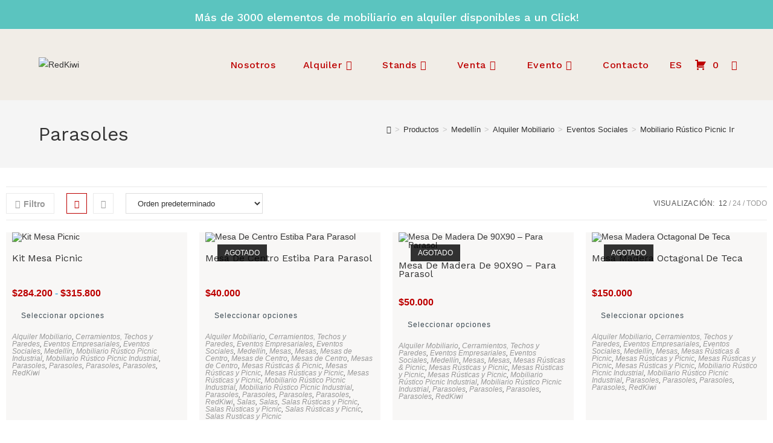

--- FILE ---
content_type: text/html; charset=UTF-8
request_url: https://redkiwi.com.co/categoria-producto/medellin/alquiler-mobiliario-medellin/eventos-sociales-alquiler-mobiliario-medellin/mobiliario-rustico-picnic-industrial-eventos-sociales-alquiler-mobiliario-medellin/parasoles-mobiliario-rustico-picnic-industrial-eventos-sociales-alquiler-mobiliario-medellin/
body_size: 76157
content:
<!DOCTYPE html>
<html class="html" lang="es">
<head>
	<meta charset="UTF-8">
	<link rel="profile" href="https://gmpg.org/xfn/11">

	<meta name='robots' content='index, follow, max-image-preview:large, max-snippet:-1, max-video-preview:-1' />
<meta name="viewport" content="width=device-width, initial-scale=1">
	<!-- This site is optimized with the Yoast SEO plugin v26.7 - https://yoast.com/wordpress/plugins/seo/ -->
	<title>Parasoles archivos - RedKiwi</title>
	<link rel="canonical" href="https://redkiwi.com.co/categoria-producto/medellin/alquiler-mobiliario-medellin/eventos-sociales-alquiler-mobiliario-medellin/mobiliario-rustico-picnic-industrial-eventos-sociales-alquiler-mobiliario-medellin/parasoles-mobiliario-rustico-picnic-industrial-eventos-sociales-alquiler-mobiliario-medellin/" />
	<link rel="next" href="https://redkiwi.com.co/categoria-producto/medellin/alquiler-mobiliario-medellin/eventos-sociales-alquiler-mobiliario-medellin/mobiliario-rustico-picnic-industrial-eventos-sociales-alquiler-mobiliario-medellin/parasoles-mobiliario-rustico-picnic-industrial-eventos-sociales-alquiler-mobiliario-medellin/page/2/" />
	<meta property="og:locale" content="es_ES" />
	<meta property="og:type" content="article" />
	<meta property="og:title" content="Parasoles archivos - RedKiwi" />
	<meta property="og:url" content="https://redkiwi.com.co/categoria-producto/medellin/alquiler-mobiliario-medellin/eventos-sociales-alquiler-mobiliario-medellin/mobiliario-rustico-picnic-industrial-eventos-sociales-alquiler-mobiliario-medellin/parasoles-mobiliario-rustico-picnic-industrial-eventos-sociales-alquiler-mobiliario-medellin/" />
	<meta property="og:site_name" content="RedKiwi" />
	<meta name="twitter:card" content="summary_large_image" />
	<script type="application/ld+json" class="yoast-schema-graph">{"@context":"https://schema.org","@graph":[{"@type":"CollectionPage","@id":"https://redkiwi.com.co/categoria-producto/medellin/alquiler-mobiliario-medellin/eventos-sociales-alquiler-mobiliario-medellin/mobiliario-rustico-picnic-industrial-eventos-sociales-alquiler-mobiliario-medellin/parasoles-mobiliario-rustico-picnic-industrial-eventos-sociales-alquiler-mobiliario-medellin/","url":"https://redkiwi.com.co/categoria-producto/medellin/alquiler-mobiliario-medellin/eventos-sociales-alquiler-mobiliario-medellin/mobiliario-rustico-picnic-industrial-eventos-sociales-alquiler-mobiliario-medellin/parasoles-mobiliario-rustico-picnic-industrial-eventos-sociales-alquiler-mobiliario-medellin/","name":"Parasoles archivos - RedKiwi","isPartOf":{"@id":"https://redkiwi.com.co/#website"},"primaryImageOfPage":{"@id":"https://redkiwi.com.co/categoria-producto/medellin/alquiler-mobiliario-medellin/eventos-sociales-alquiler-mobiliario-medellin/mobiliario-rustico-picnic-industrial-eventos-sociales-alquiler-mobiliario-medellin/parasoles-mobiliario-rustico-picnic-industrial-eventos-sociales-alquiler-mobiliario-medellin/#primaryimage"},"image":{"@id":"https://redkiwi.com.co/categoria-producto/medellin/alquiler-mobiliario-medellin/eventos-sociales-alquiler-mobiliario-medellin/mobiliario-rustico-picnic-industrial-eventos-sociales-alquiler-mobiliario-medellin/parasoles-mobiliario-rustico-picnic-industrial-eventos-sociales-alquiler-mobiliario-medellin/#primaryimage"},"thumbnailUrl":"https://redkiwi.com.co/wp-content/uploads/2021/09/M445LA-Kit-mesa-picnic-1.jpg","breadcrumb":{"@id":"https://redkiwi.com.co/categoria-producto/medellin/alquiler-mobiliario-medellin/eventos-sociales-alquiler-mobiliario-medellin/mobiliario-rustico-picnic-industrial-eventos-sociales-alquiler-mobiliario-medellin/parasoles-mobiliario-rustico-picnic-industrial-eventos-sociales-alquiler-mobiliario-medellin/#breadcrumb"},"inLanguage":"es"},{"@type":"ImageObject","inLanguage":"es","@id":"https://redkiwi.com.co/categoria-producto/medellin/alquiler-mobiliario-medellin/eventos-sociales-alquiler-mobiliario-medellin/mobiliario-rustico-picnic-industrial-eventos-sociales-alquiler-mobiliario-medellin/parasoles-mobiliario-rustico-picnic-industrial-eventos-sociales-alquiler-mobiliario-medellin/#primaryimage","url":"https://redkiwi.com.co/wp-content/uploads/2021/09/M445LA-Kit-mesa-picnic-1.jpg","contentUrl":"https://redkiwi.com.co/wp-content/uploads/2021/09/M445LA-Kit-mesa-picnic-1.jpg","width":1650,"height":1275},{"@type":"BreadcrumbList","@id":"https://redkiwi.com.co/categoria-producto/medellin/alquiler-mobiliario-medellin/eventos-sociales-alquiler-mobiliario-medellin/mobiliario-rustico-picnic-industrial-eventos-sociales-alquiler-mobiliario-medellin/parasoles-mobiliario-rustico-picnic-industrial-eventos-sociales-alquiler-mobiliario-medellin/#breadcrumb","itemListElement":[{"@type":"ListItem","position":1,"name":"Portada","item":"https://redkiwi.com.co/"},{"@type":"ListItem","position":2,"name":"Medellín","item":"https://redkiwi.com.co/categoria-producto/medellin/"},{"@type":"ListItem","position":3,"name":"Alquiler Mobiliario","item":"https://redkiwi.com.co/categoria-producto/medellin/alquiler-mobiliario-medellin/"},{"@type":"ListItem","position":4,"name":"Eventos Sociales","item":"https://redkiwi.com.co/categoria-producto/medellin/alquiler-mobiliario-medellin/eventos-sociales-alquiler-mobiliario-medellin/"},{"@type":"ListItem","position":5,"name":"Mobiliario Rústico Picnic Industrial","item":"https://redkiwi.com.co/categoria-producto/medellin/alquiler-mobiliario-medellin/eventos-sociales-alquiler-mobiliario-medellin/mobiliario-rustico-picnic-industrial-eventos-sociales-alquiler-mobiliario-medellin/"},{"@type":"ListItem","position":6,"name":"Parasoles"}]},{"@type":"WebSite","@id":"https://redkiwi.com.co/#website","url":"https://redkiwi.com.co/","name":"RedKiwi","description":"Mobiliario &amp; Eventos","publisher":{"@id":"https://redkiwi.com.co/#organization"},"potentialAction":[{"@type":"SearchAction","target":{"@type":"EntryPoint","urlTemplate":"https://redkiwi.com.co/?s={search_term_string}"},"query-input":{"@type":"PropertyValueSpecification","valueRequired":true,"valueName":"search_term_string"}}],"inLanguage":"es"},{"@type":"Organization","@id":"https://redkiwi.com.co/#organization","name":"RedKiwi","url":"https://redkiwi.com.co/","logo":{"@type":"ImageObject","inLanguage":"es","@id":"https://redkiwi.com.co/#/schema/logo/image/","url":"https://redkiwi.com.co/wp-content/uploads/2021/04/Logo-nuevo_Mesa-de-trabajo-1-e1618611969553.png","contentUrl":"https://redkiwi.com.co/wp-content/uploads/2021/04/Logo-nuevo_Mesa-de-trabajo-1-e1618611969553.png","width":400,"height":111,"caption":"RedKiwi"},"image":{"@id":"https://redkiwi.com.co/#/schema/logo/image/"}}]}</script>
	<!-- / Yoast SEO plugin. -->


<link rel='dns-prefetch' href='//fonts.googleapis.com' />
<link rel="alternate" type="application/rss+xml" title="RedKiwi &raquo; Feed" href="https://redkiwi.com.co/feed/" />
<link rel="alternate" type="application/rss+xml" title="RedKiwi &raquo; Feed de los comentarios" href="https://redkiwi.com.co/comments/feed/" />
<link rel="alternate" type="application/rss+xml" title="RedKiwi &raquo; Parasoles Categoría Feed" href="https://redkiwi.com.co/categoria-producto/medellin/alquiler-mobiliario-medellin/eventos-sociales-alquiler-mobiliario-medellin/mobiliario-rustico-picnic-industrial-eventos-sociales-alquiler-mobiliario-medellin/parasoles-mobiliario-rustico-picnic-industrial-eventos-sociales-alquiler-mobiliario-medellin/feed/" />
<style id='wp-img-auto-sizes-contain-inline-css'>
img:is([sizes=auto i],[sizes^="auto," i]){contain-intrinsic-size:3000px 1500px}
/*# sourceURL=wp-img-auto-sizes-contain-inline-css */
</style>

<link rel='stylesheet' id='swiper-css' href='https://redkiwi.com.co/wp-content/plugins/elementor/assets/lib/swiper/v8/css/swiper.min.css?ver=8.4.5' media='all' />
<link rel='stylesheet' id='e-swiper-css' href='https://redkiwi.com.co/wp-content/plugins/elementor/assets/css/conditionals/e-swiper.min.css?ver=3.34.1' media='all' />
<style id='wp-emoji-styles-inline-css'>

	img.wp-smiley, img.emoji {
		display: inline !important;
		border: none !important;
		box-shadow: none !important;
		height: 1em !important;
		width: 1em !important;
		margin: 0 0.07em !important;
		vertical-align: -0.1em !important;
		background: none !important;
		padding: 0 !important;
	}
/*# sourceURL=wp-emoji-styles-inline-css */
</style>
<link rel='stylesheet' id='wp-block-library-css' href='https://redkiwi.com.co/wp-includes/css/dist/block-library/style.min.css?ver=6.9' media='all' />
<style id='wp-block-library-theme-inline-css'>
.wp-block-audio :where(figcaption){color:#555;font-size:13px;text-align:center}.is-dark-theme .wp-block-audio :where(figcaption){color:#ffffffa6}.wp-block-audio{margin:0 0 1em}.wp-block-code{border:1px solid #ccc;border-radius:4px;font-family:Menlo,Consolas,monaco,monospace;padding:.8em 1em}.wp-block-embed :where(figcaption){color:#555;font-size:13px;text-align:center}.is-dark-theme .wp-block-embed :where(figcaption){color:#ffffffa6}.wp-block-embed{margin:0 0 1em}.blocks-gallery-caption{color:#555;font-size:13px;text-align:center}.is-dark-theme .blocks-gallery-caption{color:#ffffffa6}:root :where(.wp-block-image figcaption){color:#555;font-size:13px;text-align:center}.is-dark-theme :root :where(.wp-block-image figcaption){color:#ffffffa6}.wp-block-image{margin:0 0 1em}.wp-block-pullquote{border-bottom:4px solid;border-top:4px solid;color:currentColor;margin-bottom:1.75em}.wp-block-pullquote :where(cite),.wp-block-pullquote :where(footer),.wp-block-pullquote__citation{color:currentColor;font-size:.8125em;font-style:normal;text-transform:uppercase}.wp-block-quote{border-left:.25em solid;margin:0 0 1.75em;padding-left:1em}.wp-block-quote cite,.wp-block-quote footer{color:currentColor;font-size:.8125em;font-style:normal;position:relative}.wp-block-quote:where(.has-text-align-right){border-left:none;border-right:.25em solid;padding-left:0;padding-right:1em}.wp-block-quote:where(.has-text-align-center){border:none;padding-left:0}.wp-block-quote.is-large,.wp-block-quote.is-style-large,.wp-block-quote:where(.is-style-plain){border:none}.wp-block-search .wp-block-search__label{font-weight:700}.wp-block-search__button{border:1px solid #ccc;padding:.375em .625em}:where(.wp-block-group.has-background){padding:1.25em 2.375em}.wp-block-separator.has-css-opacity{opacity:.4}.wp-block-separator{border:none;border-bottom:2px solid;margin-left:auto;margin-right:auto}.wp-block-separator.has-alpha-channel-opacity{opacity:1}.wp-block-separator:not(.is-style-wide):not(.is-style-dots){width:100px}.wp-block-separator.has-background:not(.is-style-dots){border-bottom:none;height:1px}.wp-block-separator.has-background:not(.is-style-wide):not(.is-style-dots){height:2px}.wp-block-table{margin:0 0 1em}.wp-block-table td,.wp-block-table th{word-break:normal}.wp-block-table :where(figcaption){color:#555;font-size:13px;text-align:center}.is-dark-theme .wp-block-table :where(figcaption){color:#ffffffa6}.wp-block-video :where(figcaption){color:#555;font-size:13px;text-align:center}.is-dark-theme .wp-block-video :where(figcaption){color:#ffffffa6}.wp-block-video{margin:0 0 1em}:root :where(.wp-block-template-part.has-background){margin-bottom:0;margin-top:0;padding:1.25em 2.375em}
/*# sourceURL=/wp-includes/css/dist/block-library/theme.min.css */
</style>
<style id='classic-theme-styles-inline-css'>
/*! This file is auto-generated */
.wp-block-button__link{color:#fff;background-color:#32373c;border-radius:9999px;box-shadow:none;text-decoration:none;padding:calc(.667em + 2px) calc(1.333em + 2px);font-size:1.125em}.wp-block-file__button{background:#32373c;color:#fff;text-decoration:none}
/*# sourceURL=/wp-includes/css/classic-themes.min.css */
</style>
<link rel='stylesheet' id='jet-engine-frontend-css' href='https://redkiwi.com.co/wp-content/plugins/jet-engine/assets/css/frontend.css?ver=3.7.7' media='all' />
<style id='global-styles-inline-css'>
:root{--wp--preset--aspect-ratio--square: 1;--wp--preset--aspect-ratio--4-3: 4/3;--wp--preset--aspect-ratio--3-4: 3/4;--wp--preset--aspect-ratio--3-2: 3/2;--wp--preset--aspect-ratio--2-3: 2/3;--wp--preset--aspect-ratio--16-9: 16/9;--wp--preset--aspect-ratio--9-16: 9/16;--wp--preset--color--black: #000000;--wp--preset--color--cyan-bluish-gray: #abb8c3;--wp--preset--color--white: #ffffff;--wp--preset--color--pale-pink: #f78da7;--wp--preset--color--vivid-red: #cf2e2e;--wp--preset--color--luminous-vivid-orange: #ff6900;--wp--preset--color--luminous-vivid-amber: #fcb900;--wp--preset--color--light-green-cyan: #7bdcb5;--wp--preset--color--vivid-green-cyan: #00d084;--wp--preset--color--pale-cyan-blue: #8ed1fc;--wp--preset--color--vivid-cyan-blue: #0693e3;--wp--preset--color--vivid-purple: #9b51e0;--wp--preset--gradient--vivid-cyan-blue-to-vivid-purple: linear-gradient(135deg,rgb(6,147,227) 0%,rgb(155,81,224) 100%);--wp--preset--gradient--light-green-cyan-to-vivid-green-cyan: linear-gradient(135deg,rgb(122,220,180) 0%,rgb(0,208,130) 100%);--wp--preset--gradient--luminous-vivid-amber-to-luminous-vivid-orange: linear-gradient(135deg,rgb(252,185,0) 0%,rgb(255,105,0) 100%);--wp--preset--gradient--luminous-vivid-orange-to-vivid-red: linear-gradient(135deg,rgb(255,105,0) 0%,rgb(207,46,46) 100%);--wp--preset--gradient--very-light-gray-to-cyan-bluish-gray: linear-gradient(135deg,rgb(238,238,238) 0%,rgb(169,184,195) 100%);--wp--preset--gradient--cool-to-warm-spectrum: linear-gradient(135deg,rgb(74,234,220) 0%,rgb(151,120,209) 20%,rgb(207,42,186) 40%,rgb(238,44,130) 60%,rgb(251,105,98) 80%,rgb(254,248,76) 100%);--wp--preset--gradient--blush-light-purple: linear-gradient(135deg,rgb(255,206,236) 0%,rgb(152,150,240) 100%);--wp--preset--gradient--blush-bordeaux: linear-gradient(135deg,rgb(254,205,165) 0%,rgb(254,45,45) 50%,rgb(107,0,62) 100%);--wp--preset--gradient--luminous-dusk: linear-gradient(135deg,rgb(255,203,112) 0%,rgb(199,81,192) 50%,rgb(65,88,208) 100%);--wp--preset--gradient--pale-ocean: linear-gradient(135deg,rgb(255,245,203) 0%,rgb(182,227,212) 50%,rgb(51,167,181) 100%);--wp--preset--gradient--electric-grass: linear-gradient(135deg,rgb(202,248,128) 0%,rgb(113,206,126) 100%);--wp--preset--gradient--midnight: linear-gradient(135deg,rgb(2,3,129) 0%,rgb(40,116,252) 100%);--wp--preset--font-size--small: 13px;--wp--preset--font-size--medium: 20px;--wp--preset--font-size--large: 36px;--wp--preset--font-size--x-large: 42px;--wp--preset--spacing--20: 0.44rem;--wp--preset--spacing--30: 0.67rem;--wp--preset--spacing--40: 1rem;--wp--preset--spacing--50: 1.5rem;--wp--preset--spacing--60: 2.25rem;--wp--preset--spacing--70: 3.38rem;--wp--preset--spacing--80: 5.06rem;--wp--preset--shadow--natural: 6px 6px 9px rgba(0, 0, 0, 0.2);--wp--preset--shadow--deep: 12px 12px 50px rgba(0, 0, 0, 0.4);--wp--preset--shadow--sharp: 6px 6px 0px rgba(0, 0, 0, 0.2);--wp--preset--shadow--outlined: 6px 6px 0px -3px rgb(255, 255, 255), 6px 6px rgb(0, 0, 0);--wp--preset--shadow--crisp: 6px 6px 0px rgb(0, 0, 0);}:where(.is-layout-flex){gap: 0.5em;}:where(.is-layout-grid){gap: 0.5em;}body .is-layout-flex{display: flex;}.is-layout-flex{flex-wrap: wrap;align-items: center;}.is-layout-flex > :is(*, div){margin: 0;}body .is-layout-grid{display: grid;}.is-layout-grid > :is(*, div){margin: 0;}:where(.wp-block-columns.is-layout-flex){gap: 2em;}:where(.wp-block-columns.is-layout-grid){gap: 2em;}:where(.wp-block-post-template.is-layout-flex){gap: 1.25em;}:where(.wp-block-post-template.is-layout-grid){gap: 1.25em;}.has-black-color{color: var(--wp--preset--color--black) !important;}.has-cyan-bluish-gray-color{color: var(--wp--preset--color--cyan-bluish-gray) !important;}.has-white-color{color: var(--wp--preset--color--white) !important;}.has-pale-pink-color{color: var(--wp--preset--color--pale-pink) !important;}.has-vivid-red-color{color: var(--wp--preset--color--vivid-red) !important;}.has-luminous-vivid-orange-color{color: var(--wp--preset--color--luminous-vivid-orange) !important;}.has-luminous-vivid-amber-color{color: var(--wp--preset--color--luminous-vivid-amber) !important;}.has-light-green-cyan-color{color: var(--wp--preset--color--light-green-cyan) !important;}.has-vivid-green-cyan-color{color: var(--wp--preset--color--vivid-green-cyan) !important;}.has-pale-cyan-blue-color{color: var(--wp--preset--color--pale-cyan-blue) !important;}.has-vivid-cyan-blue-color{color: var(--wp--preset--color--vivid-cyan-blue) !important;}.has-vivid-purple-color{color: var(--wp--preset--color--vivid-purple) !important;}.has-black-background-color{background-color: var(--wp--preset--color--black) !important;}.has-cyan-bluish-gray-background-color{background-color: var(--wp--preset--color--cyan-bluish-gray) !important;}.has-white-background-color{background-color: var(--wp--preset--color--white) !important;}.has-pale-pink-background-color{background-color: var(--wp--preset--color--pale-pink) !important;}.has-vivid-red-background-color{background-color: var(--wp--preset--color--vivid-red) !important;}.has-luminous-vivid-orange-background-color{background-color: var(--wp--preset--color--luminous-vivid-orange) !important;}.has-luminous-vivid-amber-background-color{background-color: var(--wp--preset--color--luminous-vivid-amber) !important;}.has-light-green-cyan-background-color{background-color: var(--wp--preset--color--light-green-cyan) !important;}.has-vivid-green-cyan-background-color{background-color: var(--wp--preset--color--vivid-green-cyan) !important;}.has-pale-cyan-blue-background-color{background-color: var(--wp--preset--color--pale-cyan-blue) !important;}.has-vivid-cyan-blue-background-color{background-color: var(--wp--preset--color--vivid-cyan-blue) !important;}.has-vivid-purple-background-color{background-color: var(--wp--preset--color--vivid-purple) !important;}.has-black-border-color{border-color: var(--wp--preset--color--black) !important;}.has-cyan-bluish-gray-border-color{border-color: var(--wp--preset--color--cyan-bluish-gray) !important;}.has-white-border-color{border-color: var(--wp--preset--color--white) !important;}.has-pale-pink-border-color{border-color: var(--wp--preset--color--pale-pink) !important;}.has-vivid-red-border-color{border-color: var(--wp--preset--color--vivid-red) !important;}.has-luminous-vivid-orange-border-color{border-color: var(--wp--preset--color--luminous-vivid-orange) !important;}.has-luminous-vivid-amber-border-color{border-color: var(--wp--preset--color--luminous-vivid-amber) !important;}.has-light-green-cyan-border-color{border-color: var(--wp--preset--color--light-green-cyan) !important;}.has-vivid-green-cyan-border-color{border-color: var(--wp--preset--color--vivid-green-cyan) !important;}.has-pale-cyan-blue-border-color{border-color: var(--wp--preset--color--pale-cyan-blue) !important;}.has-vivid-cyan-blue-border-color{border-color: var(--wp--preset--color--vivid-cyan-blue) !important;}.has-vivid-purple-border-color{border-color: var(--wp--preset--color--vivid-purple) !important;}.has-vivid-cyan-blue-to-vivid-purple-gradient-background{background: var(--wp--preset--gradient--vivid-cyan-blue-to-vivid-purple) !important;}.has-light-green-cyan-to-vivid-green-cyan-gradient-background{background: var(--wp--preset--gradient--light-green-cyan-to-vivid-green-cyan) !important;}.has-luminous-vivid-amber-to-luminous-vivid-orange-gradient-background{background: var(--wp--preset--gradient--luminous-vivid-amber-to-luminous-vivid-orange) !important;}.has-luminous-vivid-orange-to-vivid-red-gradient-background{background: var(--wp--preset--gradient--luminous-vivid-orange-to-vivid-red) !important;}.has-very-light-gray-to-cyan-bluish-gray-gradient-background{background: var(--wp--preset--gradient--very-light-gray-to-cyan-bluish-gray) !important;}.has-cool-to-warm-spectrum-gradient-background{background: var(--wp--preset--gradient--cool-to-warm-spectrum) !important;}.has-blush-light-purple-gradient-background{background: var(--wp--preset--gradient--blush-light-purple) !important;}.has-blush-bordeaux-gradient-background{background: var(--wp--preset--gradient--blush-bordeaux) !important;}.has-luminous-dusk-gradient-background{background: var(--wp--preset--gradient--luminous-dusk) !important;}.has-pale-ocean-gradient-background{background: var(--wp--preset--gradient--pale-ocean) !important;}.has-electric-grass-gradient-background{background: var(--wp--preset--gradient--electric-grass) !important;}.has-midnight-gradient-background{background: var(--wp--preset--gradient--midnight) !important;}.has-small-font-size{font-size: var(--wp--preset--font-size--small) !important;}.has-medium-font-size{font-size: var(--wp--preset--font-size--medium) !important;}.has-large-font-size{font-size: var(--wp--preset--font-size--large) !important;}.has-x-large-font-size{font-size: var(--wp--preset--font-size--x-large) !important;}
:where(.wp-block-post-template.is-layout-flex){gap: 1.25em;}:where(.wp-block-post-template.is-layout-grid){gap: 1.25em;}
:where(.wp-block-term-template.is-layout-flex){gap: 1.25em;}:where(.wp-block-term-template.is-layout-grid){gap: 1.25em;}
:where(.wp-block-columns.is-layout-flex){gap: 2em;}:where(.wp-block-columns.is-layout-grid){gap: 2em;}
:root :where(.wp-block-pullquote){font-size: 1.5em;line-height: 1.6;}
/*# sourceURL=global-styles-inline-css */
</style>
<link rel='stylesheet' id='afrfq-front-css' href='https://redkiwi.com.co/wp-content/plugins/woocommerce-request-a-quote/assets/css/afrfq_front.css?ver=1.1' media='all' />
<link rel='stylesheet' id='dashicons-css' href='https://redkiwi.com.co/wp-includes/css/dashicons.min.css?ver=6.9' media='all' />
<style id='woocommerce-inline-inline-css'>
.woocommerce form .form-row .required { visibility: visible; }
/*# sourceURL=woocommerce-inline-inline-css */
</style>
<link rel='stylesheet' id='aws-style-css' href='https://redkiwi.com.co/wp-content/plugins/advanced-woo-search/assets/css/common.min.css?ver=3.47' media='all' />
<link rel='stylesheet' id='oceanwp-woo-mini-cart-css' href='https://redkiwi.com.co/wp-content/themes/oceanwp/assets/css/woo/woo-mini-cart.min.css?ver=6.9' media='all' />
<link rel='stylesheet' id='font-awesome-css' href='https://redkiwi.com.co/wp-content/themes/oceanwp/assets/fonts/fontawesome/css/all.min.css?ver=6.7.2' media='all' />
<link rel='stylesheet' id='simple-line-icons-css' href='https://redkiwi.com.co/wp-content/themes/oceanwp/assets/css/third/simple-line-icons.min.css?ver=2.4.0' media='all' />
<link rel='stylesheet' id='oceanwp-style-css' href='https://redkiwi.com.co/wp-content/themes/oceanwp/assets/css/style.min.css?ver=4.1.3' media='all' />
<style id='oceanwp-style-inline-css'>
body div.wpforms-container-full .wpforms-form input[type=submit]:hover,
			body div.wpforms-container-full .wpforms-form input[type=submit]:active,
			body div.wpforms-container-full .wpforms-form button[type=submit]:hover,
			body div.wpforms-container-full .wpforms-form button[type=submit]:active,
			body div.wpforms-container-full .wpforms-form .wpforms-page-button:hover,
			body div.wpforms-container-full .wpforms-form .wpforms-page-button:active,
			body .wp-core-ui div.wpforms-container-full .wpforms-form input[type=submit]:hover,
			body .wp-core-ui div.wpforms-container-full .wpforms-form input[type=submit]:active,
			body .wp-core-ui div.wpforms-container-full .wpforms-form button[type=submit]:hover,
			body .wp-core-ui div.wpforms-container-full .wpforms-form button[type=submit]:active,
			body .wp-core-ui div.wpforms-container-full .wpforms-form .wpforms-page-button:hover,
			body .wp-core-ui div.wpforms-container-full .wpforms-form .wpforms-page-button:active {
					background: linear-gradient(0deg, rgba(0, 0, 0, 0.2), rgba(0, 0, 0, 0.2)), var(--wpforms-button-background-color-alt, var(--wpforms-button-background-color)) !important;
			}
/*# sourceURL=oceanwp-style-inline-css */
</style>
<link rel='stylesheet' id='oceanwp-google-font-work-sans-css' href='//fonts.googleapis.com/css?family=Work+Sans%3A100%2C200%2C300%2C400%2C500%2C600%2C700%2C800%2C900%2C100i%2C200i%2C300i%2C400i%2C500i%2C600i%2C700i%2C800i%2C900i&#038;subset=latin&#038;display=swap&#038;ver=6.9' media='all' />
<link rel='stylesheet' id='jet-menu-public-styles-css' href='https://redkiwi.com.co/wp-content/plugins/jet-menu/assets/public/css/public.css?ver=2.4.16' media='all' />
<link rel='stylesheet' id='photoswipe-css' href='https://redkiwi.com.co/wp-content/plugins/jet-reviews/assets/lib/photoswipe/css/photoswipe.min.css?ver=3.0.0.1' media='all' />
<link rel='stylesheet' id='jet-reviews-frontend-css' href='https://redkiwi.com.co/wp-content/plugins/jet-reviews/assets/css/jet-reviews.css?ver=3.0.0.1' media='all' />
<link rel='stylesheet' id='jet-woo-builder-css' href='https://redkiwi.com.co/wp-content/plugins/jet-woo-builder/assets/css/frontend.css?ver=2.2.2' media='all' />
<style id='jet-woo-builder-inline-css'>
@font-face {
				font-family: "WooCommerce";
				font-weight: normal;
				font-style: normal;
				src: url("https://redkiwi.com.co/wp-content/plugins/woocommerce/assets/fonts/WooCommerce.eot");
				src: url("https://redkiwi.com.co/wp-content/plugins/woocommerce/assets/fonts/WooCommerce.eot?#iefix") format("embedded-opentype"),
					 url("https://redkiwi.com.co/wp-content/plugins/woocommerce/assets/fonts/WooCommerce.woff") format("woff"),
					 url("https://redkiwi.com.co/wp-content/plugins/woocommerce/assets/fonts/WooCommerce.ttf") format("truetype"),
					 url("https://redkiwi.com.co/wp-content/plugins/woocommerce/assets/fonts/WooCommerce.svg#WooCommerce") format("svg");
			}
/*# sourceURL=jet-woo-builder-inline-css */
</style>
<link rel='stylesheet' id='jet-woo-builder-frontend-font-css' href='https://redkiwi.com.co/wp-content/plugins/jet-woo-builder/assets/css/lib/jetwoobuilder-frontend-font/css/jetwoobuilder-frontend-font.css?ver=2.2.2' media='all' />
<link rel='stylesheet' id='jet-woo-builder-oceanwp-css' href='https://redkiwi.com.co/wp-content/plugins/jet-woo-builder/includes/compatibility/packages/themes/oceanwp/assets/css/style.css?ver=2.2.2' media='all' />
<link rel='stylesheet' id='jet-elements-css' href='https://redkiwi.com.co/wp-content/plugins/jet-elements/assets/css/jet-elements.css?ver=2.7.12' media='all' />
<link rel='stylesheet' id='jet-instagram-gallery-css' href='https://redkiwi.com.co/wp-content/plugins/jet-elements/assets/css/addons/jet-instagram-gallery.css?ver=2.7.12' media='all' />
<link rel='stylesheet' id='jet-instagram-gallery-skin-css' href='https://redkiwi.com.co/wp-content/plugins/jet-elements/assets/css/skin/jet-instagram-gallery.css?ver=2.7.12' media='all' />
<link rel='stylesheet' id='elementor-frontend-css' href='https://redkiwi.com.co/wp-content/plugins/elementor/assets/css/frontend.min.css?ver=3.34.1' media='all' />
<link rel='stylesheet' id='widget-spacer-css' href='https://redkiwi.com.co/wp-content/plugins/elementor/assets/css/widget-spacer.min.css?ver=3.34.1' media='all' />
<link rel='stylesheet' id='widget-image-css' href='https://redkiwi.com.co/wp-content/plugins/elementor/assets/css/widget-image.min.css?ver=3.34.1' media='all' />
<link rel='stylesheet' id='widget-heading-css' href='https://redkiwi.com.co/wp-content/plugins/elementor/assets/css/widget-heading.min.css?ver=3.34.1' media='all' />
<link rel='stylesheet' id='widget-icon-list-css' href='https://redkiwi.com.co/wp-content/plugins/elementor/assets/css/widget-icon-list.min.css?ver=3.34.1' media='all' />
<link rel='stylesheet' id='widget-social-icons-css' href='https://redkiwi.com.co/wp-content/plugins/elementor/assets/css/widget-social-icons.min.css?ver=3.34.1' media='all' />
<link rel='stylesheet' id='e-apple-webkit-css' href='https://redkiwi.com.co/wp-content/plugins/elementor/assets/css/conditionals/apple-webkit.min.css?ver=3.34.1' media='all' />
<link rel='stylesheet' id='widget-woocommerce-products-css' href='https://redkiwi.com.co/wp-content/plugins/elementor-pro/assets/css/widget-woocommerce-products.min.css?ver=3.34.0' media='all' />
<link rel='stylesheet' id='widget-woocommerce-products-archive-css' href='https://redkiwi.com.co/wp-content/plugins/elementor-pro/assets/css/widget-woocommerce-products-archive.min.css?ver=3.34.0' media='all' />
<link rel='stylesheet' id='elementor-post-2864-css' href='https://redkiwi.com.co/wp-content/uploads/elementor/css/post-2864.css?ver=1768323288' media='all' />
<link rel='stylesheet' id='jet-tabs-frontend-css' href='https://redkiwi.com.co/wp-content/plugins/jet-tabs/assets/css/jet-tabs-frontend.css?ver=2.2.11' media='all' />
<link rel='stylesheet' id='jet-tricks-frontend-css' href='https://redkiwi.com.co/wp-content/plugins/jet-tricks/assets/css/jet-tricks-frontend.css?ver=1.5.8' media='all' />
<link rel='stylesheet' id='elementor-post-2991-css' href='https://redkiwi.com.co/wp-content/uploads/elementor/css/post-2991.css?ver=1768323290' media='all' />
<link rel='stylesheet' id='elementor-post-19506-css' href='https://redkiwi.com.co/wp-content/uploads/elementor/css/post-19506.css?ver=1768323345' media='all' />
<link rel='stylesheet' id='oceanwp-woocommerce-css' href='https://redkiwi.com.co/wp-content/themes/oceanwp/assets/css/woo/woocommerce.min.css?ver=6.9' media='all' />
<link rel='stylesheet' id='oceanwp-woo-star-font-css' href='https://redkiwi.com.co/wp-content/themes/oceanwp/assets/css/woo/woo-star-font.min.css?ver=6.9' media='all' />
<link rel='stylesheet' id='jquery-chosen-css' href='https://redkiwi.com.co/wp-content/plugins/jet-search/assets/lib/chosen/chosen.min.css?ver=1.8.7' media='all' />
<link rel='stylesheet' id='jet-search-css' href='https://redkiwi.com.co/wp-content/plugins/jet-search/assets/css/jet-search.css?ver=3.5.15' media='all' />
<link rel='stylesheet' id='eael-general-css' href='https://redkiwi.com.co/wp-content/plugins/essential-addons-for-elementor-lite/assets/front-end/css/view/general.min.css?ver=6.5.7' media='all' />
<link rel='stylesheet' id='jet-menu-oceanwp-css' href='https://redkiwi.com.co/wp-content/plugins/jet-menu/integration/themes/oceanwp/assets/css/style.css?ver=2.4.16' media='all' />
<link rel='stylesheet' id='oe-widgets-style-css' href='https://redkiwi.com.co/wp-content/plugins/ocean-extra/assets/css/widgets.css?ver=6.9' media='all' />
<link rel='stylesheet' id='osh-styles-css' href='https://redkiwi.com.co/wp-content/plugins/ocean-sticky-header/assets/css/style.min.css?ver=6.9' media='all' />
<link rel='stylesheet' id='elementor-gf-local-roboto-css' href='https://redkiwi.com.co/wp-content/uploads/elementor/google-fonts/css/roboto.css?ver=1742230519' media='all' />
<link rel='stylesheet' id='elementor-gf-local-robotoslab-css' href='https://redkiwi.com.co/wp-content/uploads/elementor/google-fonts/css/robotoslab.css?ver=1742230529' media='all' />
<link rel='stylesheet' id='elementor-gf-local-worksans-css' href='https://redkiwi.com.co/wp-content/uploads/elementor/google-fonts/css/worksans.css?ver=1742230538' media='all' />
<link rel='stylesheet' id='elementor-gf-local-montserrat-css' href='https://redkiwi.com.co/wp-content/uploads/elementor/google-fonts/css/montserrat.css?ver=1742230587' media='all' />
<script src="https://redkiwi.com.co/wp-includes/js/jquery/jquery.min.js?ver=3.7.1" id="jquery-core-js"></script>
<script src="https://redkiwi.com.co/wp-includes/js/jquery/jquery-migrate.min.js?ver=3.4.1" id="jquery-migrate-js"></script>
<script src="https://redkiwi.com.co/wp-includes/js/imagesloaded.min.js?ver=6.9" id="imagesLoaded-js"></script>
<script src="https://redkiwi.com.co/wp-content/plugins/woocommerce/assets/js/jquery-blockui/jquery.blockUI.min.js?ver=2.7.0-wc.10.4.3" id="wc-jquery-blockui-js" defer data-wp-strategy="defer"></script>
<script src="https://redkiwi.com.co/wp-content/plugins/woocommerce/assets/js/js-cookie/js.cookie.min.js?ver=2.1.4-wc.10.4.3" id="wc-js-cookie-js" defer data-wp-strategy="defer"></script>
<script id="woocommerce-js-extra">
var woocommerce_params = {"ajax_url":"/wp-admin/admin-ajax.php","wc_ajax_url":"/?wc-ajax=%%endpoint%%","i18n_password_show":"Mostrar contrase\u00f1a","i18n_password_hide":"Ocultar contrase\u00f1a"};
//# sourceURL=woocommerce-js-extra
</script>
<script src="https://redkiwi.com.co/wp-content/plugins/woocommerce/assets/js/frontend/woocommerce.min.js?ver=10.4.3" id="woocommerce-js" defer data-wp-strategy="defer"></script>
<script id="wc-cart-fragments-js-extra">
var wc_cart_fragments_params = {"ajax_url":"/wp-admin/admin-ajax.php","wc_ajax_url":"/?wc-ajax=%%endpoint%%","cart_hash_key":"wc_cart_hash_d6893c3e1644330b9a8705981136e27d","fragment_name":"wc_fragments_d6893c3e1644330b9a8705981136e27d","request_timeout":"5000"};
//# sourceURL=wc-cart-fragments-js-extra
</script>
<script src="https://redkiwi.com.co/wp-content/plugins/woocommerce/assets/js/frontend/cart-fragments.min.js?ver=10.4.3" id="wc-cart-fragments-js" defer data-wp-strategy="defer"></script>
<link rel="https://api.w.org/" href="https://redkiwi.com.co/wp-json/" /><link rel="alternate" title="JSON" type="application/json" href="https://redkiwi.com.co/wp-json/wp/v2/product_cat/302" /><link rel="EditURI" type="application/rsd+xml" title="RSD" href="https://redkiwi.com.co/xmlrpc.php?rsd" />
<meta name="generator" content="WordPress 6.9" />
<meta name="generator" content="WooCommerce 10.4.3" />
	<noscript><style>.woocommerce-product-gallery{ opacity: 1 !important; }</style></noscript>
	<meta name="generator" content="Elementor 3.34.1; features: e_font_icon_svg, additional_custom_breakpoints; settings: css_print_method-external, google_font-enabled, font_display-auto">
<style>.recentcomments a{display:inline !important;padding:0 !important;margin:0 !important;}</style>
            <style>
                .oceanwp-theme #searchform-header-replace .aws-container {
                    padding-right: 45px;
                    padding-top: 0;
                }
                .oceanwp-theme #searchform-header-replace .aws-container .aws-search-form .aws-form-btn {
                    background: transparent;
                    border: none;
                }
                .oceanwp-theme #searchform-overlay .aws-container,
                .oceanwp-theme #icon-searchform-overlay .aws-container {
                    position: absolute;
                    top: 50%;
                    left: 0;
                    margin-top: -33px;
                    width: 100%;
                    text-align: center;
                }
                .oceanwp-theme #searchform-overlay .aws-container form,
                .oceanwp-theme #icon-searchform-overlay .aws-container form {
                    position: static;
                }
                .oceanwp-theme #searchform-overlay a.search-overlay-close,
                .oceanwp-theme #icon-searchform-overlay a.search-overlay-close {
                    top: -100px;
                }
                .oceanwp-theme #searchform-overlay .aws-container .aws-search-form,
                .oceanwp-theme #icon-searchform-overlay .aws-container .aws-search-form,
                .oceanwp-theme #searchform-overlay .aws-container .aws-search-form .aws-form-btn,
                .oceanwp-theme #icon-searchform-overlay .aws-container .aws-search-form .aws-form-btn {
                    background: transparent;
                }
                .oceanwp-theme #searchform-overlay .aws-container .aws-search-form .aws-form-btn,
                .oceanwp-theme #icon-searchform-overlay .aws-container .aws-search-form .aws-form-btn {
                    border: none;
                }
                #sidr .aws-container {
                    margin: 30px 20px 0;
                }
                #medium-searchform .aws-container .aws-search-form,
                #vertical-searchform .aws-container .aws-search-form {
                    background: #f5f5f5;
                }
                #medium-searchform .aws-container .aws-search-form .aws-search-field {
                    max-width: 100%;
                }
                #medium-searchform .aws-container .aws-search-form .aws-form-btn,
                #vertical-searchform .aws-container .aws-search-form .aws-form-btn{
                    background: #f5f5f5;
                    border: none;
                }
            </style>

            <script>

                window.addEventListener('load', function() {

                    window.setTimeout(function(){
                        var formOverlay = document.querySelectorAll("#searchform-overlay form, #icon-searchform-overlay form");
                        if ( formOverlay ) {
                            for (var i = 0; i < formOverlay.length; i++) {
                                formOverlay[i].innerHTML += '<a href="#" class="search-overlay-close"><span></span></a>';
                            }
                        }
                    }, 300);

                    jQuery(document).on( 'click', 'a.search-overlay-close', function (e) {

                        jQuery( '#searchform-overlay, #icon-searchform-overlay' ).removeClass( 'active' );
                        jQuery( '#searchform-overlay, #icon-searchform-overlay' ).fadeOut( 200 );

                        setTimeout( function() {
                            jQuery( 'html' ).css( 'overflow', 'visible' );
                        }, 400);

                        jQuery( '.aws-search-result' ).hide();

                    } );

                }, false);

            </script>

        
            <script>

                window.addEventListener('load', function() {
                    var forms = document.querySelectorAll("#searchform-header-replace form,#searchform-overlay form,#sidr .sidr-class-mobile-searchform,#mobile-menu-search form,#site-header form");

                    var awsFormHtml = "<div class=\"aws-container aws-js-seamless\" data-url=\"\/?wc-ajax=aws_action\" data-siteurl=\"https:\/\/redkiwi.com.co\" data-lang=\"\" data-show-loader=\"true\" data-show-more=\"true\" data-show-page=\"true\" data-ajax-search=\"true\" data-show-clear=\"true\" data-mobile-screen=\"false\" data-use-analytics=\"false\" data-min-chars=\"1\" data-buttons-order=\"1\" data-timeout=\"300\" data-is-mobile=\"false\" data-page-id=\"302\" data-tax=\"product_cat\" ><form class=\"aws-search-form\" action=\"https:\/\/redkiwi.com.co\/\" method=\"get\" role=\"search\" ><div class=\"aws-wrapper\"><label class=\"aws-search-label\" for=\"696f7dfe066e5\">Buscar<\/label><input type=\"search\" name=\"s\" id=\"696f7dfe066e5\" value=\"\" class=\"aws-search-field\" placeholder=\"Buscar\" autocomplete=\"off\" \/><input type=\"hidden\" name=\"post_type\" value=\"product\"><input type=\"hidden\" name=\"type_aws\" value=\"true\"><div class=\"aws-search-clear\"><span>\u00d7<\/span><\/div><div class=\"aws-loader\"><\/div><\/div><\/form><\/div>";

                    if ( forms ) {

                        for ( var i = 0; i < forms.length; i++ ) {
                            if ( forms[i].parentNode.outerHTML.indexOf('aws-container') === -1 ) {
                                forms[i].outerHTML = awsFormHtml;
                            }
                        }

                        window.setTimeout(function(){
                            jQuery('.aws-js-seamless').each( function() {
                                try {
                                    jQuery(this).aws_search();
                                } catch (error) {
                                    window.setTimeout(function(){
                                        try {
                                            jQuery(this).aws_search();
                                        } catch (error) {}
                                    }, 2000);
                                }
                            });
                        }, 1000);

                    }
                }, false);
            </script>

        			<style>
				.e-con.e-parent:nth-of-type(n+4):not(.e-lazyloaded):not(.e-no-lazyload),
				.e-con.e-parent:nth-of-type(n+4):not(.e-lazyloaded):not(.e-no-lazyload) * {
					background-image: none !important;
				}
				@media screen and (max-height: 1024px) {
					.e-con.e-parent:nth-of-type(n+3):not(.e-lazyloaded):not(.e-no-lazyload),
					.e-con.e-parent:nth-of-type(n+3):not(.e-lazyloaded):not(.e-no-lazyload) * {
						background-image: none !important;
					}
				}
				@media screen and (max-height: 640px) {
					.e-con.e-parent:nth-of-type(n+2):not(.e-lazyloaded):not(.e-no-lazyload),
					.e-con.e-parent:nth-of-type(n+2):not(.e-lazyloaded):not(.e-no-lazyload) * {
						background-image: none !important;
					}
				}
			</style>
			<link rel="icon" href="https://redkiwi.com.co/wp-content/uploads/2021/04/cropped-fav-icon-red-kiwi-32x32.png" sizes="32x32" />
<link rel="icon" href="https://redkiwi.com.co/wp-content/uploads/2021/04/cropped-fav-icon-red-kiwi-192x192.png" sizes="192x192" />
<link rel="apple-touch-icon" href="https://redkiwi.com.co/wp-content/uploads/2021/04/cropped-fav-icon-red-kiwi-180x180.png" />
<meta name="msapplication-TileImage" content="https://redkiwi.com.co/wp-content/uploads/2021/04/cropped-fav-icon-red-kiwi-270x270.png" />
		<style id="wp-custom-css">
			#quote-li-icon .dashicons-cart{margin-top:48px}ul.products li.product h2{min-height:25px}ul.products li.product{padding:0 0 0 0;background-color:#F8F7F6!important}div.af_quote_fields{width:100%}a{outline:none !important}a:focus{outline:none !important}		</style>
		<!-- OceanWP CSS -->
<style type="text/css">
/* Colors */.woocommerce-MyAccount-navigation ul li a:before,.woocommerce-checkout .woocommerce-info a,.woocommerce-checkout #payment ul.payment_methods .wc_payment_method>input[type=radio]:first-child:checked+label:before,.woocommerce-checkout #payment .payment_method_paypal .about_paypal,.woocommerce ul.products li.product li.category a:hover,.woocommerce ul.products li.product .button:hover,.woocommerce ul.products li.product .product-inner .added_to_cart:hover,.product_meta .posted_in a:hover,.product_meta .tagged_as a:hover,.woocommerce div.product .woocommerce-tabs ul.tabs li a:hover,.woocommerce div.product .woocommerce-tabs ul.tabs li.active a,.woocommerce .oceanwp-grid-list a.active,.woocommerce .oceanwp-grid-list a:hover,.woocommerce .oceanwp-off-canvas-filter:hover,.widget_shopping_cart ul.cart_list li .owp-grid-wrap .owp-grid a.remove:hover,.widget_product_categories li a:hover ~ .count,.widget_layered_nav li a:hover ~ .count,.woocommerce ul.products li.product:not(.product-category) .woo-entry-buttons li a:hover,a:hover,a.light:hover,.theme-heading .text::before,.theme-heading .text::after,#top-bar-content >a:hover,#top-bar-social li.oceanwp-email a:hover,#site-navigation-wrap .dropdown-menu >li >a:hover,#site-header.medium-header #medium-searchform button:hover,.oceanwp-mobile-menu-icon a:hover,.blog-entry.post .blog-entry-header .entry-title a:hover,.blog-entry.post .blog-entry-readmore a:hover,.blog-entry.thumbnail-entry .blog-entry-category a,ul.meta li a:hover,.dropcap,.single nav.post-navigation .nav-links .title,body .related-post-title a:hover,body #wp-calendar caption,body .contact-info-widget.default i,body .contact-info-widget.big-icons i,body .custom-links-widget .oceanwp-custom-links li a:hover,body .custom-links-widget .oceanwp-custom-links li a:hover:before,body .posts-thumbnails-widget li a:hover,body .social-widget li.oceanwp-email a:hover,.comment-author .comment-meta .comment-reply-link,#respond #cancel-comment-reply-link:hover,#footer-widgets .footer-box a:hover,#footer-bottom a:hover,#footer-bottom #footer-bottom-menu a:hover,.sidr a:hover,.sidr-class-dropdown-toggle:hover,.sidr-class-menu-item-has-children.active >a,.sidr-class-menu-item-has-children.active >a >.sidr-class-dropdown-toggle,input[type=checkbox]:checked:before{color:#bd0000}.woocommerce .oceanwp-grid-list a.active .owp-icon use,.woocommerce .oceanwp-grid-list a:hover .owp-icon use,.single nav.post-navigation .nav-links .title .owp-icon use,.blog-entry.post .blog-entry-readmore a:hover .owp-icon use,body .contact-info-widget.default .owp-icon use,body .contact-info-widget.big-icons .owp-icon use{stroke:#bd0000}.woocommerce div.product div.images .open-image,.wcmenucart-details.count,.woocommerce-message a,.woocommerce-error a,.woocommerce-info a,.woocommerce .widget_price_filter .ui-slider .ui-slider-handle,.woocommerce .widget_price_filter .ui-slider .ui-slider-range,.owp-product-nav li a.owp-nav-link:hover,.woocommerce div.product.owp-tabs-layout-vertical .woocommerce-tabs ul.tabs li a:after,.woocommerce .widget_product_categories li.current-cat >a ~ .count,.woocommerce .widget_product_categories li.current-cat >a:before,.woocommerce .widget_layered_nav li.chosen a ~ .count,.woocommerce .widget_layered_nav li.chosen a:before,#owp-checkout-timeline .active .timeline-wrapper,.bag-style:hover .wcmenucart-cart-icon .wcmenucart-count,.show-cart .wcmenucart-cart-icon .wcmenucart-count,.woocommerce ul.products li.product:not(.product-category) .image-wrap .button,input[type="button"],input[type="reset"],input[type="submit"],button[type="submit"],.button,#site-navigation-wrap .dropdown-menu >li.btn >a >span,.thumbnail:hover i,.thumbnail:hover .link-post-svg-icon,.post-quote-content,.omw-modal .omw-close-modal,body .contact-info-widget.big-icons li:hover i,body .contact-info-widget.big-icons li:hover .owp-icon,body div.wpforms-container-full .wpforms-form input[type=submit],body div.wpforms-container-full .wpforms-form button[type=submit],body div.wpforms-container-full .wpforms-form .wpforms-page-button,.woocommerce-cart .wp-element-button,.woocommerce-checkout .wp-element-button,.wp-block-button__link{background-color:#bd0000}.current-shop-items-dropdown{border-top-color:#bd0000}.woocommerce div.product .woocommerce-tabs ul.tabs li.active a{border-bottom-color:#bd0000}.wcmenucart-details.count:before{border-color:#bd0000}.woocommerce ul.products li.product .button:hover{border-color:#bd0000}.woocommerce ul.products li.product .product-inner .added_to_cart:hover{border-color:#bd0000}.woocommerce div.product .woocommerce-tabs ul.tabs li.active a{border-color:#bd0000}.woocommerce .oceanwp-grid-list a.active{border-color:#bd0000}.woocommerce .oceanwp-grid-list a:hover{border-color:#bd0000}.woocommerce .oceanwp-off-canvas-filter:hover{border-color:#bd0000}.owp-product-nav li a.owp-nav-link:hover{border-color:#bd0000}.widget_shopping_cart_content .buttons .button:first-child:hover{border-color:#bd0000}.widget_shopping_cart ul.cart_list li .owp-grid-wrap .owp-grid a.remove:hover{border-color:#bd0000}.widget_product_categories li a:hover ~ .count{border-color:#bd0000}.woocommerce .widget_product_categories li.current-cat >a ~ .count{border-color:#bd0000}.woocommerce .widget_product_categories li.current-cat >a:before{border-color:#bd0000}.widget_layered_nav li a:hover ~ .count{border-color:#bd0000}.woocommerce .widget_layered_nav li.chosen a ~ .count{border-color:#bd0000}.woocommerce .widget_layered_nav li.chosen a:before{border-color:#bd0000}#owp-checkout-timeline.arrow .active .timeline-wrapper:before{border-top-color:#bd0000;border-bottom-color:#bd0000}#owp-checkout-timeline.arrow .active .timeline-wrapper:after{border-left-color:#bd0000;border-right-color:#bd0000}.bag-style:hover .wcmenucart-cart-icon .wcmenucart-count{border-color:#bd0000}.bag-style:hover .wcmenucart-cart-icon .wcmenucart-count:after{border-color:#bd0000}.show-cart .wcmenucart-cart-icon .wcmenucart-count{border-color:#bd0000}.show-cart .wcmenucart-cart-icon .wcmenucart-count:after{border-color:#bd0000}.woocommerce ul.products li.product:not(.product-category) .woo-product-gallery .active a{border-color:#bd0000}.woocommerce ul.products li.product:not(.product-category) .woo-product-gallery a:hover{border-color:#bd0000}.widget-title{border-color:#bd0000}blockquote{border-color:#bd0000}.wp-block-quote{border-color:#bd0000}#searchform-dropdown{border-color:#bd0000}.dropdown-menu .sub-menu{border-color:#bd0000}.blog-entry.large-entry .blog-entry-readmore a:hover{border-color:#bd0000}.oceanwp-newsletter-form-wrap input[type="email"]:focus{border-color:#bd0000}.social-widget li.oceanwp-email a:hover{border-color:#bd0000}#respond #cancel-comment-reply-link:hover{border-color:#bd0000}body .contact-info-widget.big-icons li:hover i{border-color:#bd0000}body .contact-info-widget.big-icons li:hover .owp-icon{border-color:#bd0000}#footer-widgets .oceanwp-newsletter-form-wrap input[type="email"]:focus{border-color:#bd0000}.woocommerce div.product div.images .open-image:hover,.woocommerce-error a:hover,.woocommerce-info a:hover,.woocommerce-message a:hover,.woocommerce-message a:focus,.woocommerce .button:focus,.woocommerce ul.products li.product:not(.product-category) .image-wrap .button:hover,input[type="button"]:hover,input[type="reset"]:hover,input[type="submit"]:hover,button[type="submit"]:hover,input[type="button"]:focus,input[type="reset"]:focus,input[type="submit"]:focus,button[type="submit"]:focus,.button:hover,.button:focus,#site-navigation-wrap .dropdown-menu >li.btn >a:hover >span,.post-quote-author,.omw-modal .omw-close-modal:hover,body div.wpforms-container-full .wpforms-form input[type=submit]:hover,body div.wpforms-container-full .wpforms-form button[type=submit]:hover,body div.wpforms-container-full .wpforms-form .wpforms-page-button:hover,.woocommerce-cart .wp-element-button:hover,.woocommerce-checkout .wp-element-button:hover,.wp-block-button__link:hover{background-color:#8e0000}a:hover{color:#bd0000}a:hover .owp-icon use{stroke:#bd0000}body .theme-button,body input[type="submit"],body button[type="submit"],body button,body .button,body div.wpforms-container-full .wpforms-form input[type=submit],body div.wpforms-container-full .wpforms-form button[type=submit],body div.wpforms-container-full .wpforms-form .wpforms-page-button,.woocommerce-cart .wp-element-button,.woocommerce-checkout .wp-element-button,.wp-block-button__link{background-color:#bd0000}body .theme-button:hover,body input[type="submit"]:hover,body button[type="submit"]:hover,body button:hover,body .button:hover,body div.wpforms-container-full .wpforms-form input[type=submit]:hover,body div.wpforms-container-full .wpforms-form input[type=submit]:active,body div.wpforms-container-full .wpforms-form button[type=submit]:hover,body div.wpforms-container-full .wpforms-form button[type=submit]:active,body div.wpforms-container-full .wpforms-form .wpforms-page-button:hover,body div.wpforms-container-full .wpforms-form .wpforms-page-button:active,.woocommerce-cart .wp-element-button:hover,.woocommerce-checkout .wp-element-button:hover,.wp-block-button__link:hover{background-color:#9e0000}body .theme-button,body input[type="submit"],body button[type="submit"],body button,body .button,body div.wpforms-container-full .wpforms-form input[type=submit],body div.wpforms-container-full .wpforms-form button[type=submit],body div.wpforms-container-full .wpforms-form .wpforms-page-button,.woocommerce-cart .wp-element-button,.woocommerce-checkout .wp-element-button,.wp-block-button__link{border-color:#ffffff}body .theme-button:hover,body input[type="submit"]:hover,body button[type="submit"]:hover,body button:hover,body .button:hover,body div.wpforms-container-full .wpforms-form input[type=submit]:hover,body div.wpforms-container-full .wpforms-form input[type=submit]:active,body div.wpforms-container-full .wpforms-form button[type=submit]:hover,body div.wpforms-container-full .wpforms-form button[type=submit]:active,body div.wpforms-container-full .wpforms-form .wpforms-page-button:hover,body div.wpforms-container-full .wpforms-form .wpforms-page-button:active,.woocommerce-cart .wp-element-button:hover,.woocommerce-checkout .wp-element-button:hover,.wp-block-button__link:hover{border-color:#ffffff}/* OceanWP Style Settings CSS */.theme-button,input[type="submit"],button[type="submit"],button,.button,body div.wpforms-container-full .wpforms-form input[type=submit],body div.wpforms-container-full .wpforms-form button[type=submit],body div.wpforms-container-full .wpforms-form .wpforms-page-button{border-style:solid}.theme-button,input[type="submit"],button[type="submit"],button,.button,body div.wpforms-container-full .wpforms-form input[type=submit],body div.wpforms-container-full .wpforms-form button[type=submit],body div.wpforms-container-full .wpforms-form .wpforms-page-button{border-width:1px}form input[type="text"],form input[type="password"],form input[type="email"],form input[type="url"],form input[type="date"],form input[type="month"],form input[type="time"],form input[type="datetime"],form input[type="datetime-local"],form input[type="week"],form input[type="number"],form input[type="search"],form input[type="tel"],form input[type="color"],form select,form textarea,.woocommerce .woocommerce-checkout .select2-container--default .select2-selection--single{border-style:solid}body div.wpforms-container-full .wpforms-form input[type=date],body div.wpforms-container-full .wpforms-form input[type=datetime],body div.wpforms-container-full .wpforms-form input[type=datetime-local],body div.wpforms-container-full .wpforms-form input[type=email],body div.wpforms-container-full .wpforms-form input[type=month],body div.wpforms-container-full .wpforms-form input[type=number],body div.wpforms-container-full .wpforms-form input[type=password],body div.wpforms-container-full .wpforms-form input[type=range],body div.wpforms-container-full .wpforms-form input[type=search],body div.wpforms-container-full .wpforms-form input[type=tel],body div.wpforms-container-full .wpforms-form input[type=text],body div.wpforms-container-full .wpforms-form input[type=time],body div.wpforms-container-full .wpforms-form input[type=url],body div.wpforms-container-full .wpforms-form input[type=week],body div.wpforms-container-full .wpforms-form select,body div.wpforms-container-full .wpforms-form textarea{border-style:solid}form input[type="text"],form input[type="password"],form input[type="email"],form input[type="url"],form input[type="date"],form input[type="month"],form input[type="time"],form input[type="datetime"],form input[type="datetime-local"],form input[type="week"],form input[type="number"],form input[type="search"],form input[type="tel"],form input[type="color"],form select,form textarea{border-radius:3px}body div.wpforms-container-full .wpforms-form input[type=date],body div.wpforms-container-full .wpforms-form input[type=datetime],body div.wpforms-container-full .wpforms-form input[type=datetime-local],body div.wpforms-container-full .wpforms-form input[type=email],body div.wpforms-container-full .wpforms-form input[type=month],body div.wpforms-container-full .wpforms-form input[type=number],body div.wpforms-container-full .wpforms-form input[type=password],body div.wpforms-container-full .wpforms-form input[type=range],body div.wpforms-container-full .wpforms-form input[type=search],body div.wpforms-container-full .wpforms-form input[type=tel],body div.wpforms-container-full .wpforms-form input[type=text],body div.wpforms-container-full .wpforms-form input[type=time],body div.wpforms-container-full .wpforms-form input[type=url],body div.wpforms-container-full .wpforms-form input[type=week],body div.wpforms-container-full .wpforms-form select,body div.wpforms-container-full .wpforms-form textarea{border-radius:3px}/* Header */#site-logo #site-logo-inner,.oceanwp-social-menu .social-menu-inner,#site-header.full_screen-header .menu-bar-inner,.after-header-content .after-header-content-inner{height:117px}#site-navigation-wrap .dropdown-menu >li >a,#site-navigation-wrap .dropdown-menu >li >span.opl-logout-link,.oceanwp-mobile-menu-icon a,.mobile-menu-close,.after-header-content-inner >a{line-height:117px}#site-header,.has-transparent-header .is-sticky #site-header,.has-vh-transparent .is-sticky #site-header.vertical-header,#searchform-header-replace{background-color:#f1ede7}#site-header.has-header-media .overlay-header-media{background-color:rgba(0,0,0,0.5)}#site-logo #site-logo-inner a img,#site-header.center-header #site-navigation-wrap .middle-site-logo a img{max-width:238px}@media (max-width:480px){#site-logo #site-logo-inner a img,#site-header.center-header #site-navigation-wrap .middle-site-logo a img{max-width:121px}}#site-header #site-logo #site-logo-inner a img,#site-header.center-header #site-navigation-wrap .middle-site-logo a img{max-height:149px}.effect-one #site-navigation-wrap .dropdown-menu >li >a.menu-link >span:after,.effect-three #site-navigation-wrap .dropdown-menu >li >a.menu-link >span:after,.effect-five #site-navigation-wrap .dropdown-menu >li >a.menu-link >span:before,.effect-five #site-navigation-wrap .dropdown-menu >li >a.menu-link >span:after,.effect-nine #site-navigation-wrap .dropdown-menu >li >a.menu-link >span:before,.effect-nine #site-navigation-wrap .dropdown-menu >li >a.menu-link >span:after{background-color:#bd0000}.effect-four #site-navigation-wrap .dropdown-menu >li >a.menu-link >span:before,.effect-four #site-navigation-wrap .dropdown-menu >li >a.menu-link >span:after,.effect-seven #site-navigation-wrap .dropdown-menu >li >a.menu-link:hover >span:after,.effect-seven #site-navigation-wrap .dropdown-menu >li.sfHover >a.menu-link >span:after{color:#bd0000}.effect-seven #site-navigation-wrap .dropdown-menu >li >a.menu-link:hover >span:after,.effect-seven #site-navigation-wrap .dropdown-menu >li.sfHover >a.menu-link >span:after{text-shadow:10px 0 #bd0000,-10px 0 #bd0000}#site-navigation-wrap .dropdown-menu >li >a{padding:0 10px}#site-navigation-wrap .dropdown-menu >li >a,.oceanwp-mobile-menu-icon a,#searchform-header-replace-close{color:#bd0000}#site-navigation-wrap .dropdown-menu >li >a .owp-icon use,.oceanwp-mobile-menu-icon a .owp-icon use,#searchform-header-replace-close .owp-icon use{stroke:#bd0000}#site-navigation-wrap .dropdown-menu >li >a:hover,.oceanwp-mobile-menu-icon a:hover,#searchform-header-replace-close:hover{color:#555555}#site-navigation-wrap .dropdown-menu >li >a:hover .owp-icon use,.oceanwp-mobile-menu-icon a:hover .owp-icon use,#searchform-header-replace-close:hover .owp-icon use{stroke:#555555}.dropdown-menu .sub-menu,#searchform-dropdown,.current-shop-items-dropdown{border-color:#bd0000}#searchform-dropdown input{color:#bd0000}@media (max-width:767px){#top-bar-nav,#site-navigation-wrap,.oceanwp-social-menu,.after-header-content{display:none}.center-logo #site-logo{float:none;position:absolute;left:50%;padding:0;-webkit-transform:translateX(-50%);transform:translateX(-50%)}#site-header.center-header #site-logo,.oceanwp-mobile-menu-icon,#oceanwp-cart-sidebar-wrap{display:block}body.vertical-header-style #outer-wrap{margin:0 !important}#site-header.vertical-header{position:relative;width:100%;left:0 !important;right:0 !important}#site-header.vertical-header .has-template >#site-logo{display:block}#site-header.vertical-header #site-header-inner{display:-webkit-box;display:-webkit-flex;display:-ms-flexbox;display:flex;-webkit-align-items:center;align-items:center;padding:0;max-width:90%}#site-header.vertical-header #site-header-inner >*:not(.oceanwp-mobile-menu-icon){display:none}#site-header.vertical-header #site-header-inner >*{padding:0 !important}#site-header.vertical-header #site-header-inner #site-logo{display:block;margin:0;width:50%;text-align:left}body.rtl #site-header.vertical-header #site-header-inner #site-logo{text-align:right}#site-header.vertical-header #site-header-inner .oceanwp-mobile-menu-icon{width:50%;text-align:right}body.rtl #site-header.vertical-header #site-header-inner .oceanwp-mobile-menu-icon{text-align:left}#site-header.vertical-header .vertical-toggle,body.vertical-header-style.vh-closed #site-header.vertical-header .vertical-toggle{display:none}#site-logo.has-responsive-logo .custom-logo-link{display:none}#site-logo.has-responsive-logo .responsive-logo-link{display:block}.is-sticky #site-logo.has-sticky-logo .responsive-logo-link{display:none}.is-sticky #site-logo.has-responsive-logo .sticky-logo-link{display:block}#top-bar.has-no-content #top-bar-social.top-bar-left,#top-bar.has-no-content #top-bar-social.top-bar-right{position:inherit;left:auto;right:auto;float:none;height:auto;line-height:1.5em;margin-top:0;text-align:center}#top-bar.has-no-content #top-bar-social li{float:none;display:inline-block}.owp-cart-overlay,#side-panel-wrap a.side-panel-btn{display:none !important}}body .sidr a,body .sidr-class-dropdown-toggle,#mobile-dropdown ul li a,#mobile-dropdown ul li a .dropdown-toggle,#mobile-fullscreen ul li a,#mobile-fullscreen .oceanwp-social-menu.simple-social ul li a{color:#bd0000}#mobile-fullscreen a.close .close-icon-inner,#mobile-fullscreen a.close .close-icon-inner::after{background-color:#bd0000}body .sidr a:hover,body .sidr-class-dropdown-toggle:hover,body .sidr-class-dropdown-toggle .fa,body .sidr-class-menu-item-has-children.active >a,body .sidr-class-menu-item-has-children.active >a >.sidr-class-dropdown-toggle,#mobile-dropdown ul li a:hover,#mobile-dropdown ul li a .dropdown-toggle:hover,#mobile-dropdown .menu-item-has-children.active >a,#mobile-dropdown .menu-item-has-children.active >a >.dropdown-toggle,#mobile-fullscreen ul li a:hover,#mobile-fullscreen .oceanwp-social-menu.simple-social ul li a:hover{color:#000000}#mobile-fullscreen a.close:hover .close-icon-inner,#mobile-fullscreen a.close:hover .close-icon-inner::after{background-color:#000000}/* Topbar */#top-bar{padding:20px 0 10px 0}#top-bar-wrap,.oceanwp-top-bar-sticky{background-color:#5bc4bf}#top-bar-wrap,#top-bar-content strong{color:#ffffff}#top-bar-content a,#top-bar-social-alt a{color:#ffffff}#top-bar-content a:hover,#top-bar-social-alt a:hover{color:#b52025}/* Blog CSS */.ocean-single-post-header ul.meta-item li a:hover{color:#333333}/* WooCommerce */.widget_shopping_cart ul.cart_list li .owp-grid-wrap .owp-grid a:hover{color:#bd0000}.widget_shopping_cart ul.cart_list li .owp-grid-wrap .owp-grid a.remove:hover{color:#bd0000;border-color:#bd0000}.widget_shopping_cart ul.cart_list li .owp-grid-wrap .owp-grid .amount{color:#bd0000}.widget_shopping_cart .total .amount{color:#bd0000}.owp-floating-bar form.cart .quantity .minus:hover,.owp-floating-bar form.cart .quantity .plus:hover{color:#ffffff}#owp-checkout-timeline .timeline-step{color:#cccccc}#owp-checkout-timeline .timeline-step{border-color:#cccccc}.woocommerce span.onsale{background-color:#3fc387}.woocommerce .oceanwp-off-canvas-filter:hover{color:#bd0000}.woocommerce .oceanwp-off-canvas-filter:hover{border-color:#bd0000}.woocommerce .oceanwp-grid-list a:hover{color:#bd0000;border-color:#bd0000}.woocommerce .oceanwp-grid-list a:hover .owp-icon use{stroke:#bd0000}.woocommerce .oceanwp-grid-list a.active{color:#bd0000;border-color:#bd0000}.woocommerce .oceanwp-grid-list a.active .owp-icon use{stroke:#bd0000}.woocommerce .products .product-inner{padding:0 10px 0 10px}.woocommerce .products .product-inner,.woocommerce ul.products li.product .woo-product-info,.woocommerce ul.products li.product .woo-product-gallery{background-color:#f8f7f6}.woocommerce ul.products li.product li.category a:hover{color:#bd0000}.woocommerce ul.products li.product li.title a:hover{color:#bd0000}.woocommerce ul.products li.product .price,.woocommerce ul.products li.product .price .amount{color:#bd0000}.woocommerce ul.products li.product li.owp-woo-cond-notice a:hover{color:#960000}.woocommerce ul.products li.product .button,.woocommerce ul.products li.product .product-inner .added_to_cart,.woocommerce ul.products li.product:not(.product-category) .image-wrap .button{background-color:#f8f7f6}.woocommerce ul.products li.product .button,.woocommerce ul.products li.product .product-inner .added_to_cart,.woocommerce ul.products li.product:not(.product-category) .image-wrap .button{color:#3c4a53}.woocommerce ul.products li.product .button:hover,.woocommerce ul.products li.product .product-inner .added_to_cart:hover,.woocommerce ul.products li.product:not(.product-category) .image-wrap .button:hover{color:#bd0000}.woocommerce ul.products li.product .button,.woocommerce ul.products li.product .product-inner .added_to_cart,.woocommerce ul.products li.product:not(.product-category) .image-wrap .button{border-color:rgba(255,255,255,0)}.woocommerce ul.products li.product .button:hover,.woocommerce ul.products li.product .product-inner .added_to_cart:hover,.woocommerce ul.products li.product:not(.product-category) .image-wrap .button:hover{border-color:rgba(255,255,255,0)}.woocommerce ul.products li.product .button,.woocommerce ul.products li.product .product-inner .added_to_cart{border-style:solid}.price,.amount{color:#bd0000}.product_meta .posted_in a:hover,.product_meta .tagged_as a:hover{color:#bd0000}.woocommerce div.owp-woo-single-cond-notice a:hover{color:#9e0000}.owp-product-nav li a.owp-nav-link{background-color:#f8f7f6}.owp-product-nav li a.owp-nav-link:hover{background-color:#bd0000}.owp-product-nav li a.owp-nav-link:hover{border-color:#bd0000}.woocommerce div.product .woocommerce-tabs ul.tabs li a:hover{color:#bd0000}.woocommerce div.product .woocommerce-tabs ul.tabs li.active a{color:#bd0000}.woocommerce div.product .woocommerce-tabs ul.tabs li.active a{border-color:#bd0000}.woocommerce-MyAccount-navigation ul li a:before{color:#bd0000}.woocommerce-MyAccount-navigation ul li a:hover{color:#bd0000}.woocommerce-checkout .woocommerce-info a{color:#bd0000}/* Typography */body{font-size:14px;line-height:1.8}h1,h2,h3,h4,h5,h6,.theme-heading,.widget-title,.oceanwp-widget-recent-posts-title,.comment-reply-title,.entry-title,.sidebar-box .widget-title{font-family:'Work Sans';line-height:1.4}h1{font-family:'Work Sans';font-size:23px;line-height:1.4}h2{font-family:'Work Sans';font-size:20px;line-height:1.4}h3{font-family:'Work Sans';font-size:18px;line-height:1.4}h4{font-size:17px;line-height:1.4}h5{font-size:14px;line-height:1.4}h6{font-size:15px;line-height:1.4}.page-header .page-header-title,.page-header.background-image-page-header .page-header-title{font-size:32px;line-height:1.4}.page-header .page-subheading{font-size:15px;line-height:1.8}.site-breadcrumbs,.site-breadcrumbs a{font-size:13px;line-height:1.4}#top-bar-content,#top-bar-social-alt{font-family:'Work Sans';font-size:18px;line-height:1;font-weight:500}#site-logo a.site-logo-text{font-size:24px;line-height:1.8}#site-navigation-wrap .dropdown-menu >li >a,#site-header.full_screen-header .fs-dropdown-menu >li >a,#site-header.top-header #site-navigation-wrap .dropdown-menu >li >a,#site-header.center-header #site-navigation-wrap .dropdown-menu >li >a,#site-header.medium-header #site-navigation-wrap .dropdown-menu >li >a,.oceanwp-mobile-menu-icon a{font-family:'Work Sans';font-size:16px;font-weight:500}.dropdown-menu ul li a.menu-link,#site-header.full_screen-header .fs-dropdown-menu ul.sub-menu li a{font-size:12px;line-height:1.2;letter-spacing:.6px}.sidr-class-dropdown-menu li a,a.sidr-class-toggle-sidr-close,#mobile-dropdown ul li a,body #mobile-fullscreen ul li a{font-size:15px;line-height:1.8}.blog-entry.post .blog-entry-header .entry-title a{font-size:24px;line-height:1.4}.ocean-single-post-header .single-post-title{font-size:34px;line-height:1.4;letter-spacing:.6px}.ocean-single-post-header ul.meta-item li,.ocean-single-post-header ul.meta-item li a{font-size:13px;line-height:1.4;letter-spacing:.6px}.ocean-single-post-header .post-author-name,.ocean-single-post-header .post-author-name a{font-size:14px;line-height:1.4;letter-spacing:.6px}.ocean-single-post-header .post-author-description{font-size:12px;line-height:1.4;letter-spacing:.6px}.single-post .entry-title{line-height:1.4;letter-spacing:.6px}.single-post ul.meta li,.single-post ul.meta li a{font-size:14px;line-height:1.4;letter-spacing:.6px}.sidebar-box .widget-title,.sidebar-box.widget_block .wp-block-heading{font-size:13px;line-height:1;letter-spacing:1px}#footer-widgets .footer-box .widget-title{font-size:13px;line-height:1;letter-spacing:1px}#footer-bottom #copyright{font-size:12px;line-height:1}#footer-bottom #footer-bottom-menu{font-size:12px;line-height:1}.woocommerce-store-notice.demo_store{line-height:2;letter-spacing:1.5px}.demo_store .woocommerce-store-notice__dismiss-link{line-height:2;letter-spacing:1.5px}.woocommerce ul.products li.product li.title h2,.woocommerce ul.products li.product li.title a{font-family:'Work Sans';font-size:16px;line-height:0.9;font-weight:400}.woocommerce ul.products li.product li.category,.woocommerce ul.products li.product li.category a{font-size:12px;line-height:1}.woocommerce ul.products li.product .price{font-size:16px;line-height:1;font-weight:500}.woocommerce ul.products li.product .button,.woocommerce ul.products li.product .product-inner .added_to_cart{font-size:12px;line-height:1.5;letter-spacing:1px}.woocommerce ul.products li.owp-woo-cond-notice span,.woocommerce ul.products li.owp-woo-cond-notice a{font-size:16px;line-height:1;letter-spacing:1px;font-weight:600;text-transform:capitalize}.woocommerce div.product .product_title{font-family:'Work Sans';font-size:24px;line-height:1.4;letter-spacing:.6px}.woocommerce div.product p.price{font-family:'Work Sans';font-size:36px;line-height:1}.woocommerce .owp-btn-normal .summary form button.button,.woocommerce .owp-btn-big .summary form button.button,.woocommerce .owp-btn-very-big .summary form button.button{font-size:12px;line-height:1.5;letter-spacing:1px;text-transform:uppercase}.woocommerce div.owp-woo-single-cond-notice span,.woocommerce div.owp-woo-single-cond-notice a{font-size:18px;line-height:2;letter-spacing:1.5px;font-weight:600;text-transform:capitalize}.ocean-preloader--active .preloader-after-content{font-size:20px;line-height:1.8;letter-spacing:.6px}
</style></head>

<body data-rsssl=1 class="archive tax-product_cat term-parasoles-mobiliario-rustico-picnic-industrial-eventos-sociales-alquiler-mobiliario-medellin term-302 wp-custom-logo wp-embed-responsive wp-theme-oceanwp theme-oceanwp woocommerce woocommerce-page woocommerce-no-js oceanwp-theme dropdown-mobile no-header-border content-full-width content-max-width has-topbar has-breadcrumbs has-grid-list account-original-style jet-mega-menu-location elementor-page-19506 elementor-default elementor-template-full-width elementor-kit-2864" itemscope="itemscope" itemtype="https://schema.org/WebPage">

	
	
	<div id="outer-wrap" class="site clr">

		<a class="skip-link screen-reader-text" href="#main">Ir al contenido</a>

		
		<div id="wrap" class="clr">

			

<div id="top-bar-wrap" class="clr">

	<div id="top-bar" class="clr container">

		
		<div id="top-bar-inner" class="clr">

			
	<div id="top-bar-content" class="clr has-content top-bar-centered">

		
		
			
				<span class="topbar-content">

					<a href="https://redkiwi.com.co/eventos-empresariales-medellin/">Más de 3000 elementos de mobiliario en alquiler disponibles a un Click!</a>
				</span>

				
	</div><!-- #top-bar-content -->



		</div><!-- #top-bar-inner -->

		
	</div><!-- #top-bar -->

</div><!-- #top-bar-wrap -->


			
<header id="site-header" class="minimal-header header-replace effect-four clr fixed-scroll fixed-header slide-effect no-shadow" data-height="117" itemscope="itemscope" itemtype="https://schema.org/WPHeader" role="banner">

	
					
			<div id="site-header-inner" class="clr container">

				
				

<div id="site-logo" class="clr" itemscope itemtype="https://schema.org/Brand" >

	
	<div id="site-logo-inner" class="clr">

		<a href="https://redkiwi.com.co/" class="custom-logo-link" rel="home"><img width="400" height="111" src="https://redkiwi.com.co/wp-content/uploads/2021/04/Logo-nuevo_Mesa-de-trabajo-1-e1618611969553.png" class="custom-logo" alt="RedKiwi" decoding="async" srcset="https://redkiwi.com.co/wp-content/uploads/2021/04/Logo-nuevo_Mesa-de-trabajo-1-e1618611969553.png 400w, https://redkiwi.com.co/wp-content/uploads/2021/04/Logo-nuevo_Mesa-de-trabajo-1-e1618611969553-300x83.png 300w" sizes="(max-width: 400px) 100vw, 400px" /></a>
	</div><!-- #site-logo-inner -->

	
	
</div><!-- #site-logo -->

			<div id="site-navigation-wrap" class="clr">
			
			
			
			<nav id="site-navigation" class="navigation main-navigation clr" itemscope="itemscope" itemtype="https://schema.org/SiteNavigationElement" role="navigation" >

				<ul id="menu-menu-principal" class="main-menu dropdown-menu sf-menu"><li id="menu-item-3048" class="menu-item menu-item-type-post_type menu-item-object-page menu-item-3048"><a href="https://redkiwi.com.co/nosotros/" class="menu-link"><span class="text-wrap">Nosotros</span></a></li><li id="menu-item-5010" class="menu-item menu-item-type-custom menu-item-object-custom menu-item-has-children dropdown menu-item-5010 megamenu-li auto-mega"><a href="https://redkiwi.com.co/eventos-empresariales-medellin/" class="menu-link"><span class="text-wrap">Alquiler<i class="nav-arrow fa fa-angle-down" aria-hidden="true" role="img"></i></span></a>
<ul class="megamenu col-4 sub-menu">
	<li id="menu-item-6432" class="menu-item menu-item-type-post_type menu-item-object-page menu-item-has-children dropdown menu-item-6432"><a href="https://redkiwi.com.co/eventos-empresariales-medellin/" class="menu-link"><span class="text-wrap">Eventos </br>Empresariales<i class="nav-arrow fa fa-angle-right" aria-hidden="true" role="img"></i></span></a>
	<ul class="sub-menu">
		<li id="menu-item-6898" class="menu-item menu-item-type-custom menu-item-object-custom menu-item-6898"><a href="https://redkiwi.com.co/categoria-producto/medellin/alquiler-mobiliario-medellin/eventos-empresariales-alquiler-mobiliario-medellin/accesorios-eventos-empresariales-alquiler-mobiliario-medellin/" class="menu-link"><span class="text-wrap">Accesorios</span></a></li>		<li id="menu-item-6912" class="menu-item menu-item-type-custom menu-item-object-custom menu-item-6912"><a href="https://redkiwi.com.co/categoria-producto/medellin/alquiler-mobiliario-medellin/eventos-empresariales-alquiler-mobiliario-medellin/atriles-eventos-empresariales-alquiler-mobiliario-medellin/" class="menu-link"><span class="text-wrap">Atriles</span></a></li>		<li id="menu-item-6913" class="menu-item menu-item-type-custom menu-item-object-custom menu-item-6913"><a href="https://redkiwi.com.co/categoria-producto/medellin/alquiler-mobiliario-medellin/eventos-empresariales-alquiler-mobiliario-medellin/bodegas-cajoneras-eventos-empresariales-alquiler-mobiliario-medellin/" class="menu-link"><span class="text-wrap">Bodegas &#038; Cajoneras</span></a></li>		<li id="menu-item-6916" class="menu-item menu-item-type-custom menu-item-object-custom menu-item-6916"><a href="https://redkiwi.com.co/categoria-producto/medellin/alquiler-mobiliario-medellin/eventos-empresariales-alquiler-mobiliario-medellin/cerramientos-techos-paredes-eventos-empresariales-alquiler-mobiliario-medellin/" class="menu-link"><span class="text-wrap">Cerramientos, Techos &#038; Paredes</span></a></li>		<li id="menu-item-6922" class="menu-item menu-item-type-custom menu-item-object-custom menu-item-6922"><a href="https://redkiwi.com.co/categoria-producto/medellin/alquiler-mobiliario-medellin/eventos-empresariales-alquiler-mobiliario-medellin/exhibidores-eventos-empresariales-alquiler-mobiliario-medellin/" class="menu-link"><span class="text-wrap">Exhibidores</span></a></li>		<li id="menu-item-6914" class="menu-item menu-item-type-custom menu-item-object-custom menu-item-6914"><a href="https://redkiwi.com.co/categoria-producto/medellin/alquiler-mobiliario-medellin/eventos-empresariales-alquiler-mobiliario-medellin/jardineras-eventos-empresariales-alquiler-mobiliario-medellin/" class="menu-link"><span class="text-wrap">Jardineras</span></a></li>		<li id="menu-item-6915" class="menu-item menu-item-type-custom menu-item-object-custom menu-item-6915"><a href="https://redkiwi.com.co/categoria-producto/medellin/alquiler-mobiliario-medellin/eventos-empresariales-alquiler-mobiliario-medellin/mesas-eventos-empresariales-alquiler-mobiliario-medellin/" class="menu-link"><span class="text-wrap">Mesas</span></a></li>		<li id="menu-item-6923" class="menu-item menu-item-type-custom menu-item-object-custom menu-item-6923"><a href="https://redkiwi.com.co/categoria-producto/medellin/alquiler-mobiliario-medellin/eventos-empresariales-alquiler-mobiliario-medellin/mobiliario-led-eventos-empresariales-alquiler-mobiliario-medellin/" class="menu-link"><span class="text-wrap">Mobiliario Led</span></a></li>		<li id="menu-item-6919" class="menu-item menu-item-type-custom menu-item-object-custom menu-item-6919"><a href="https://redkiwi.com.co/categoria-producto/medellin/alquiler-mobiliario-medellin/eventos-empresariales-alquiler-mobiliario-medellin/mobiliario-rustico-picnic-industrial-eventos-empresariales-alquiler-mobiliario-medellin/" class="menu-link"><span class="text-wrap">Mobiliario Rústico</span></a></li>		<li id="menu-item-6920" class="menu-item menu-item-type-custom menu-item-object-custom menu-item-6920"><a href="https://redkiwi.com.co/categoria-producto/medellin/alquiler-mobiliario-medellin/eventos-empresariales-alquiler-mobiliario-medellin/pisos-tapetes-tarmas/" class="menu-link"><span class="text-wrap">Pisos, Tapetes &#038; Tapetes</span></a></li>		<li id="menu-item-6921" class="menu-item menu-item-type-custom menu-item-object-custom menu-item-6921"><a href="https://redkiwi.com.co/categoria-producto/medellin/alquiler-mobiliario-medellin/eventos-empresariales-alquiler-mobiliario-medellin/salas-eventos-empresariales-alquiler-mobiliario-medellin/" class="menu-link"><span class="text-wrap">Salas</span></a></li>		<li id="menu-item-6917" class="menu-item menu-item-type-custom menu-item-object-custom menu-item-6917"><a href="https://redkiwi.com.co/categoria-producto/medellin/alquiler-mobiliario-medellin/eventos-empresariales-alquiler-mobiliario-medellin/senalizacion-eventos-empresariales-alquiler-mobiliario-medellin/" class="menu-link"><span class="text-wrap">Señalización</span></a></li>		<li id="menu-item-6918" class="menu-item menu-item-type-custom menu-item-object-custom menu-item-6918"><a href="https://redkiwi.com.co/categoria-producto/medellin/alquiler-mobiliario-medellin/eventos-empresariales-alquiler-mobiliario-medellin/sillas-eventos-empresariales-alquiler-mobiliario-medellin/" class="menu-link"><span class="text-wrap">Sillas</span></a></li>	</ul>
</li>	<li id="menu-item-6434" class="menu-item menu-item-type-post_type menu-item-object-page menu-item-has-children dropdown menu-item-6434"><a href="https://redkiwi.com.co/mobiliario-social-m/" class="menu-link"><span class="text-wrap">Eventos </br>Sociales<i class="nav-arrow fa fa-angle-right" aria-hidden="true" role="img"></i></span></a>
	<ul class="sub-menu">
		<li id="menu-item-6931" class="menu-item menu-item-type-custom menu-item-object-custom menu-item-6931"><a href="https://redkiwi.com.co/categoria-producto/medellin/alquiler-mobiliario-medellin/eventos-sociales-alquiler-mobiliario-medellin/carpas-techos-eventos-sociales-alquiler-mobiliario-medellin/" class="menu-link"><span class="text-wrap">Carpas &#038; Techos</span></a></li>		<li id="menu-item-6932" class="menu-item menu-item-type-custom menu-item-object-custom menu-item-6932"><a href="https://redkiwi.com.co/categoria-producto/medellin/alquiler-mobiliario-medellin/eventos-sociales-alquiler-mobiliario-medellin/mesas-eventos-sociales-alquiler-mobiliario-medellin/barras-carritos-exhibidores-mesas-eventos-sociales-alquiler-mobiliario-medellin/" class="menu-link"><span class="text-wrap">Carritos de Comidas</span></a></li>		<li id="menu-item-6933" class="menu-item menu-item-type-custom menu-item-object-custom menu-item-6933"><a href="https://redkiwi.com.co/categoria-producto/medellin/alquiler-mobiliario-medellin/eventos-sociales-alquiler-mobiliario-medellin/decoracion-eventos-sociales-alquiler-mobiliario-medellin/" class="menu-link"><span class="text-wrap">Decoración</span></a></li>		<li id="menu-item-9891" class="menu-item menu-item-type-custom menu-item-object-custom menu-item-9891"><a href="https://redkiwi.com.co/categoria-producto/medellin/alquiler-mobiliario-medellin/eventos-sociales-alquiler-mobiliario-medellin/decoracion-eventos-sociales-alquiler-mobiliario-medellin/jupas-teepes-arcos-decoracion-eventos-sociales-alquiler-mobiliario-medellin/" class="menu-link"><span class="text-wrap">Jupas Teepes Arcos</span></a></li>		<li id="menu-item-6934" class="menu-item menu-item-type-custom menu-item-object-custom menu-item-6934"><a href="https://redkiwi.com.co/categoria-producto/medellin/alquiler-mobiliario-medellin/eventos-sociales-alquiler-mobiliario-medellin/mesas-eventos-sociales-alquiler-mobiliario-medellin/" class="menu-link"><span class="text-wrap">Mesas</span></a></li>		<li id="menu-item-6935" class="menu-item menu-item-type-custom menu-item-object-custom menu-item-6935"><a href="https://redkiwi.com.co/categoria-producto/medellin/alquiler-mobiliario-medellin/eventos-sociales-alquiler-mobiliario-medellin/mobiliario-infantil-eventos-sociales-alquiler-mobiliario-medellin/" class="menu-link"><span class="text-wrap">Mobiliario Infantil</span></a></li>		<li id="menu-item-6940" class="menu-item menu-item-type-custom menu-item-object-custom menu-item-6940"><a href="https://redkiwi.com.co/categoria-producto/medellin/alquiler-mobiliario-medellin/eventos-sociales-alquiler-mobiliario-medellin/mobiliario-led-eventos-sociales-alquiler-mobiliario-medellin/" class="menu-link"><span class="text-wrap">Mobiliario Led</span></a></li>		<li id="menu-item-6937" class="menu-item menu-item-type-custom menu-item-object-custom menu-item-6937"><a href="https://redkiwi.com.co/categoria-producto/medellin/alquiler-mobiliario-medellin/eventos-sociales-alquiler-mobiliario-medellin/mobiliario-rustico-picnic-industrial-eventos-sociales-alquiler-mobiliario-medellin/" class="menu-link"><span class="text-wrap">Mobiliario Rústico</span></a></li>		<li id="menu-item-6939" class="menu-item menu-item-type-custom menu-item-object-custom menu-item-6939"><a href="https://redkiwi.com.co/categoria-producto/bogota/alquiler-mobiliario/eventos-sociales-alquiler-mobiliario/pisos-tapetes-tarimas-eventos-sociales-alquiler-mobiliario/" class="menu-link"><span class="text-wrap">Pisos, Tapetes &#038; Tarimas</span></a></li>		<li id="menu-item-6936" class="menu-item menu-item-type-custom menu-item-object-custom menu-item-6936"><a href="https://redkiwi.com.co/categoria-producto/medellin/alquiler-mobiliario-medellin/eventos-sociales-alquiler-mobiliario-medellin/salas-eventos-sociales-alquiler-mobiliario-medellin/" class="menu-link"><span class="text-wrap">Salas</span></a></li>		<li id="menu-item-6938" class="menu-item menu-item-type-custom menu-item-object-custom menu-item-6938"><a href="https://redkiwi.com.co/categoria-producto/medellin/alquiler-mobiliario-medellin/eventos-sociales-alquiler-mobiliario-medellin/sillas-eventos-sociales-alquiler-mobiliario-medellin/" class="menu-link"><span class="text-wrap">Sillas</span></a></li>	</ul>
</li>	<li id="menu-item-6431" class="menu-item menu-item-type-post_type menu-item-object-page menu-item-has-children dropdown menu-item-6431"><a href="https://redkiwi.com.co/equipos-tecnicos-medellin/" class="menu-link"><span class="text-wrap">Equipos </br>Técnicos<i class="nav-arrow fa fa-angle-right" aria-hidden="true" role="img"></i></span></a>
	<ul class="sub-menu">
		<li id="menu-item-6924" class="menu-item menu-item-type-custom menu-item-object-custom menu-item-6924"><a href="https://redkiwi.com.co/categoria-producto/medellin/alquiler-equipos-tecnicos/eventos-empresariales-alquiler-equipos-tecnicos/electricos-eventos-empresariales-alquiler-equipos-tecnicos/" class="menu-link"><span class="text-wrap">Eléctricos</span></a></li>		<li id="menu-item-6925" class="menu-item menu-item-type-custom menu-item-object-custom menu-item-6925"><a href="https://redkiwi.com.co/categoria-producto/medellin/alquiler-equipos-tecnicos/eventos-empresariales-alquiler-equipos-tecnicos/electrodomesticos-eventos-empresariales-alquiler-equipos-tecnicos/" class="menu-link"><span class="text-wrap">Electrodomésticos</span></a></li>		<li id="menu-item-6926" class="menu-item menu-item-type-custom menu-item-object-custom menu-item-6926"><a href="https://redkiwi.com.co/categoria-producto/medellin/alquiler-equipos-tecnicos/eventos-empresariales-alquiler-equipos-tecnicos/iluminacion-fiestas-eventos-empresariales-alquiler-equipos-tecnicos/" class="menu-link"><span class="text-wrap">Iluminación Fiestas</span></a></li>		<li id="menu-item-6927" class="menu-item menu-item-type-custom menu-item-object-custom menu-item-6927"><a href="https://redkiwi.com.co/categoria-producto/medellin/alquiler-equipos-tecnicos/eventos-empresariales-alquiler-equipos-tecnicos/iluminacion-efectos-eventos-empresariales-alquiler-equipos-tecnicos/" class="menu-link"><span class="text-wrap">Iluminación &#038; Efectos</span></a></li>		<li id="menu-item-6928" class="menu-item menu-item-type-custom menu-item-object-custom menu-item-6928"><a href="https://redkiwi.com.co/categoria-producto/medellin/alquiler-equipos-tecnicos/eventos-empresariales-alquiler-equipos-tecnicos/pantallas-video-eventos-empresariales-alquiler-equipos-tecnicos/" class="menu-link"><span class="text-wrap">Pantallas &#038; Video</span></a></li>		<li id="menu-item-6929" class="menu-item menu-item-type-custom menu-item-object-custom menu-item-6929"><a href="https://redkiwi.com.co/categoria-producto/medellin/alquiler-equipos-tecnicos/eventos-empresariales-alquiler-equipos-tecnicos/sonido-eventos-empresariales-alquiler-equipos-tecnicos/" class="menu-link"><span class="text-wrap">Sonido</span></a></li>		<li id="menu-item-6930" class="menu-item menu-item-type-custom menu-item-object-custom menu-item-6930"><a href="https://redkiwi.com.co/categoria-producto/medellin/alquiler-equipos-tecnicos/eventos-empresariales-alquiler-equipos-tecnicos/ventiladores-eventos-empresariales-alquiler-equipos-tecnicos/" class="menu-link"><span class="text-wrap">Ventiladores</span></a></li>	</ul>
</li>	<li id="menu-item-5011" class="menu-item menu-item-type-post_type menu-item-object-page menu-item-has-children dropdown menu-item-5011"><a href="https://redkiwi.com.co/bogota/" class="menu-link"><span class="text-wrap">Bogotá</br><i class="nav-arrow fa fa-angle-right" aria-hidden="true" role="img"></i></span></a>
	<ul class="sub-menu">
		<li id="menu-item-6429" class="menu-item menu-item-type-post_type menu-item-object-page menu-item-6429"><a href="https://redkiwi.com.co/mobiliario-social-bogota/" class="menu-link"><span class="text-wrap">Evento Social</span></a></li>		<li id="menu-item-6430" class="menu-item menu-item-type-post_type menu-item-object-page menu-item-6430"><a href="https://redkiwi.com.co/mobiliario-empresarial-bogota/" class="menu-link"><span class="text-wrap">Evento Empresarial</span></a></li>	</ul>
</li></ul>
</li><li id="menu-item-2859" class="menu-item menu-item-type-custom menu-item-object-custom menu-item-has-children dropdown menu-item-2859"><a href="#" class="menu-link"><span class="text-wrap">Stands<i class="nav-arrow fa fa-angle-down" aria-hidden="true" role="img"></i></span></a>
<ul class="sub-menu">
	<li id="menu-item-9892" class="menu-item menu-item-type-custom menu-item-object-custom menu-item-9892"><a href="https://redkiwi.com.co/stands/" class="menu-link"><span class="text-wrap">Diseño &#038; Producción</span></a></li>	<li id="menu-item-9440" class="menu-item menu-item-type-post_type menu-item-object-page menu-item-9440"><a href="https://redkiwi.com.co/grafica/" class="menu-link"><span class="text-wrap">Impresión Gráfica</span></a></li></ul>
</li><li id="menu-item-2860" class="menu-item menu-item-type-custom menu-item-object-custom menu-item-has-children dropdown menu-item-2860"><a href="https://redkiwi.com.co/ventas/" class="menu-link"><span class="text-wrap">Venta<i class="nav-arrow fa fa-angle-down" aria-hidden="true" role="img"></i></span></a>
<ul class="sub-menu">
	<li id="menu-item-24527" class="menu-item menu-item-type-custom menu-item-object-custom menu-item-24527"><a href="https://redkiwi.com.co/categoria-producto/medellin/ventas-medellin/stand-senalizacion-ventas-medellin/" class="menu-link"><span class="text-wrap">Stand y Señalización</span></a></li>	<li id="menu-item-24526" class="menu-item menu-item-type-custom menu-item-object-custom menu-item-24526"><a href="https://redkiwi.com.co/categoria-producto/medellin/ventas-medellin/impresion-grafica-ventas-medellin/" class="menu-link"><span class="text-wrap">Impresión Gráfica</span></a></li></ul>
</li><li id="menu-item-10385" class="menu-item menu-item-type-post_type menu-item-object-page menu-item-has-children dropdown menu-item-10385 nav-no-click"><a href="https://redkiwi.com.co/produccion/" class="menu-link"><span class="text-wrap">Evento<i class="nav-arrow fa fa-angle-down" aria-hidden="true" role="img"></i></span></a>
<ul class="sub-menu">
	<li id="menu-item-9894" class="menu-item menu-item-type-custom menu-item-object-custom menu-item-9894"><a href="https://redkiwi.com.co/produccion/" class="menu-link"><span class="text-wrap">Producción de Eventos</span></a></li>	<li id="menu-item-9437" class="menu-item menu-item-type-post_type menu-item-object-page menu-item-9437"><a href="https://redkiwi.com.co/wedding/" class="menu-link"><span class="text-wrap">Wedding Planner</span></a></li>	<li id="menu-item-9438" class="menu-item menu-item-type-post_type menu-item-object-page menu-item-9438"><a href="https://redkiwi.com.co/booking/" class="menu-link"><span class="text-wrap">Bookings Locaciones</span></a></li></ul>
</li><li id="menu-item-3461" class="menu-item menu-item-type-post_type menu-item-object-page menu-item-3461"><a href="https://redkiwi.com.co/contacto/" class="menu-link"><span class="text-wrap">Contacto</span></a></li><li class="menu-item menu-item-gtranslate menu-item-has-children notranslate"><a href="#" data-gt-lang="es" class="gt-current-wrapper notranslate">ES</a><ul class="dropdown-menu sub-menu"><li class="menu-item menu-item-gtranslate-child"><a href="#" data-gt-lang="es" class="gt-current-lang notranslate">ES</a></li><li class="menu-item menu-item-gtranslate-child"><a href="#" data-gt-lang="en" class="notranslate">EN</a></li></ul></li>	<li id="quote-li-icon" class="quote-li">
		<a class="afrq-menu-item" href="https://redkiwi.com.co/solicitar-presupuesto/" title="Ver cotización">
			<span class="dashicons dashicons-cart dashiconsc"></span>
			<span id="total-items-count" class="totalitems"> 0 </span>
		</a>
	</li>

<li class="search-toggle-li" ><a href="https://redkiwi.com.co/#" class="site-search-toggle search-header-replace-toggle"><span class="screen-reader-text">Alternar búsqueda de la web</span><i class=" icon-magnifier" aria-hidden="true" role="img"></i></a></li></ul>
<div id="searchform-header-replace" class="header-searchform-wrap clr" >
<form method="get" action="https://redkiwi.com.co/" class="header-searchform">
		<span class="screen-reader-text">Buscar en esta web</span>
		<input aria-label="Enviar la búsqueda" type="search" name="s" autocomplete="off" value="" placeholder="Escribe y pulsa intro para buscar..." />
					</form>
	<span id="searchform-header-replace-close" aria-label="Cerrar este formulario de búsqueda"><i class=" icon-close" aria-hidden="true" role="img"></i></span>
</div><!-- #searchform-header-replace -->

			</nav><!-- #site-navigation -->

			
			
					</div><!-- #site-navigation-wrap -->
			
		
	
				
	
	<div class="oceanwp-mobile-menu-icon clr mobile-right">

		
		
		
		<a href="https://redkiwi.com.co/#mobile-menu-toggle" class="mobile-menu"  aria-label="Menú móvil">
							<i class="fa fa-bars" aria-hidden="true"></i>
								<span class="oceanwp-text">Menú</span>
				<span class="oceanwp-close-text">Cerrar</span>
						</a>

		
		
		
	</div><!-- #oceanwp-mobile-menu-navbar -->

	

			</div><!-- #site-header-inner -->

			
<div id="mobile-dropdown" class="clr" >

	<nav class="clr" itemscope="itemscope" itemtype="https://schema.org/SiteNavigationElement">

		
	<div id="mobile-nav" class="navigation clr">

		<ul id="menu-movilm" class="menu"><li id="menu-item-9563" class="menu-item menu-item-type-custom menu-item-object-custom menu-item-9563"><a href="https://redkiwi.com.co/nosotros/">Nosotros</a></li>
<li id="menu-item-9564" class="menu-item menu-item-type-custom menu-item-object-custom menu-item-home menu-item-has-children menu-item-9564"><a href="https://redkiwi.com.co/#">Alquiler</a>
<ul class="sub-menu">
	<li id="menu-item-9569" class="menu-item menu-item-type-custom menu-item-object-custom menu-item-9569"><a href="https://redkiwi.com.co/eventos-empresariales-medellin/">Evento Empresarial</a></li>
	<li id="menu-item-9570" class="menu-item menu-item-type-custom menu-item-object-custom menu-item-9570"><a href="https://redkiwi.com.co/mobiliario-social-m/">Evento Social</a></li>
	<li id="menu-item-9568" class="menu-item menu-item-type-custom menu-item-object-custom menu-item-9568"><a href="https://redkiwi.com.co/equipos-tecnicos-medellin/">Equipos Técnicos</a></li>
	<li id="menu-item-9571" class="menu-item menu-item-type-custom menu-item-object-custom menu-item-has-children menu-item-9571"><a href="https://redkiwi.com.co/bogota/">Bogotá</a>
	<ul class="sub-menu">
		<li id="menu-item-9573" class="menu-item menu-item-type-custom menu-item-object-custom menu-item-9573"><a href="https://redkiwi.com.co/mobiliario-empresarial-bogota/">Evento Empresarial</a></li>
		<li id="menu-item-9572" class="menu-item menu-item-type-custom menu-item-object-custom menu-item-9572"><a href="https://redkiwi.com.co/mobiliario-social-bogota/">Evento Social</a></li>
	</ul>
</li>
</ul>
</li>
<li id="menu-item-9565" class="menu-item menu-item-type-custom menu-item-object-custom menu-item-9565"><a href="https://redkiwi.com.co/stands/">Stands</a></li>
<li id="menu-item-9566" class="menu-item menu-item-type-post_type menu-item-object-page menu-item-has-children menu-item-9566"><a href="https://redkiwi.com.co/ventas/">Ventas</a>
<ul class="sub-menu">
	<li id="menu-item-9575" class="menu-item menu-item-type-post_type menu-item-object-page menu-item-9575"><a href="https://redkiwi.com.co/grafica/">Impresión Gráfica</a></li>
	<li id="menu-item-9574" class="menu-item menu-item-type-custom menu-item-object-custom menu-item-9574"><a href="https://redkiwi.com.co/kits-f/">Kits Fiesta</a></li>
	<li id="menu-item-9576" class="menu-item menu-item-type-post_type menu-item-object-page menu-item-9576"><a href="https://redkiwi.com.co/regalos-v/">Venta Regalo</a></li>
</ul>
</li>
<li id="menu-item-9577" class="menu-item menu-item-type-post_type menu-item-object-page menu-item-has-children menu-item-9577"><a href="https://redkiwi.com.co/produccion/">Eventos</a>
<ul class="sub-menu">
	<li id="menu-item-9579" class="menu-item menu-item-type-post_type menu-item-object-page menu-item-9579"><a href="https://redkiwi.com.co/booking/">Bookings Locaciones</a></li>
	<li id="menu-item-9581" class="menu-item menu-item-type-post_type menu-item-object-page menu-item-9581"><a href="https://redkiwi.com.co/produccion/">Producción de Eventos</a></li>
	<li id="menu-item-9578" class="menu-item menu-item-type-post_type menu-item-object-page menu-item-9578"><a href="https://redkiwi.com.co/wedding/">Wedding Planner</a></li>
</ul>
</li>
<li id="menu-item-9580" class="menu-item menu-item-type-post_type menu-item-object-page menu-item-9580"><a href="https://redkiwi.com.co/contacto/">Contacto</a></li>
	<li id="quote-li-icon" class="quote-li">
		<a class="afrq-menu-item" href="https://redkiwi.com.co/solicitar-presupuesto/" title="Ver cotización">
			<span class="dashicons dashicons-cart dashiconsc"></span>
			<span id="total-items-count" class="totalitems"> 0 </span>
		</a>
	</li>

</ul>
	</div>


<div id="mobile-menu-search" class="clr">
	<form aria-label="Buscar en esta web" method="get" action="https://redkiwi.com.co/" class="mobile-searchform">
		<input aria-label="Insertar la consulta de búsqueda" value="" class="field" id="ocean-mobile-search-1" type="search" name="s" autocomplete="off" placeholder="Buscar" />
		<button aria-label="Enviar la búsqueda" type="submit" class="searchform-submit">
			<i class=" icon-magnifier" aria-hidden="true" role="img"></i>		</button>
					</form>
</div><!-- .mobile-menu-search -->

	</nav>

</div>

			
			
		
		
</header><!-- #site-header -->


			
			<main id="main" class="site-main clr"  role="main">

				

<header class="page-header">

	
	<div class="container clr page-header-inner">

		
			<h1 class="page-header-title clr" itemprop="headline">Parasoles</h1>

			
		
		<nav role="navigation" aria-label="Migas de pan" class="site-breadcrumbs clr position-"><ol class="trail-items" itemscope itemtype="http://schema.org/BreadcrumbList"><meta name="numberOfItems" content="7" /><meta name="itemListOrder" content="Ascending" /><li class="trail-item trail-begin" itemprop="itemListElement" itemscope itemtype="https://schema.org/ListItem"><a href="https://redkiwi.com.co" rel="home" aria-label="Inicio" itemprop="item"><span itemprop="name"><i class=" icon-home" aria-hidden="true" role="img"></i><span class="breadcrumb-home has-icon">Inicio</span></span></a><span class="breadcrumb-sep">></span><meta itemprop="position" content="1" /></li><li class="trail-item" itemprop="itemListElement" itemscope itemtype="https://schema.org/ListItem"><a href="https://redkiwi.com.co/tienda/" itemprop="item"><span itemprop="name">Productos</span></a><span class="breadcrumb-sep">></span><meta itemprop="position" content="2" /></li><li class="trail-item" itemprop="itemListElement" itemscope itemtype="https://schema.org/ListItem"><a href="https://redkiwi.com.co/categoria-producto/medellin/" itemprop="item"><span itemprop="name">Medellín</span></a><span class="breadcrumb-sep">></span><meta itemprop="position" content="3" /></li><li class="trail-item" itemprop="itemListElement" itemscope itemtype="https://schema.org/ListItem"><a href="https://redkiwi.com.co/categoria-producto/medellin/alquiler-mobiliario-medellin/" itemprop="item"><span itemprop="name">Alquiler Mobiliario</span></a><span class="breadcrumb-sep">></span><meta itemprop="position" content="4" /></li><li class="trail-item" itemprop="itemListElement" itemscope itemtype="https://schema.org/ListItem"><a href="https://redkiwi.com.co/categoria-producto/medellin/alquiler-mobiliario-medellin/eventos-sociales-alquiler-mobiliario-medellin/" itemprop="item"><span itemprop="name">Eventos Sociales</span></a><span class="breadcrumb-sep">></span><meta itemprop="position" content="5" /></li><li class="trail-item" itemprop="itemListElement" itemscope itemtype="https://schema.org/ListItem"><a href="https://redkiwi.com.co/categoria-producto/medellin/alquiler-mobiliario-medellin/eventos-sociales-alquiler-mobiliario-medellin/mobiliario-rustico-picnic-industrial-eventos-sociales-alquiler-mobiliario-medellin/" itemprop="item"><span itemprop="name">Mobiliario Rústico Picnic Industrial</span></a><span class="breadcrumb-sep">></span><meta itemprop="position" content="6" /></li><li class="trail-item trail-end" itemprop="itemListElement" itemscope itemtype="https://schema.org/ListItem"><span itemprop="name"><a href="https://redkiwi.com.co/categoria-producto/medellin/alquiler-mobiliario-medellin/eventos-sociales-alquiler-mobiliario-medellin/mobiliario-rustico-picnic-industrial-eventos-sociales-alquiler-mobiliario-medellin/parasoles-mobiliario-rustico-picnic-industrial-eventos-sociales-alquiler-mobiliario-medellin/">Parasoles</a></span><meta itemprop="position" content="7" /></li></ol></nav>
	</div><!-- .page-header-inner -->

	
	
</header><!-- .page-header -->

		<div data-elementor-type="product-archive" data-elementor-id="19506" class="elementor elementor-19506 elementor-location-archive product" data-elementor-post-type="elementor_library">
					<section class="elementor-section elementor-top-section elementor-element elementor-element-42e5d282 elementor-section-boxed elementor-section-height-default elementor-section-height-default" data-id="42e5d282" data-element_type="section" data-settings="{&quot;jet_parallax_layout_list&quot;:[{&quot;_id&quot;:&quot;9d02adb&quot;,&quot;jet_parallax_layout_image&quot;:{&quot;url&quot;:&quot;&quot;,&quot;id&quot;:&quot;&quot;,&quot;size&quot;:&quot;&quot;},&quot;jet_parallax_layout_image_tablet&quot;:{&quot;url&quot;:&quot;&quot;,&quot;id&quot;:&quot;&quot;,&quot;size&quot;:&quot;&quot;},&quot;jet_parallax_layout_image_mobile&quot;:{&quot;url&quot;:&quot;&quot;,&quot;id&quot;:&quot;&quot;,&quot;size&quot;:&quot;&quot;},&quot;jet_parallax_layout_speed&quot;:{&quot;unit&quot;:&quot;%&quot;,&quot;size&quot;:50,&quot;sizes&quot;:[]},&quot;jet_parallax_layout_type&quot;:&quot;scroll&quot;,&quot;jet_parallax_layout_direction&quot;:&quot;1&quot;,&quot;jet_parallax_layout_fx_direction&quot;:null,&quot;jet_parallax_layout_z_index&quot;:&quot;&quot;,&quot;jet_parallax_layout_bg_x&quot;:50,&quot;jet_parallax_layout_bg_x_tablet&quot;:&quot;&quot;,&quot;jet_parallax_layout_bg_x_mobile&quot;:&quot;&quot;,&quot;jet_parallax_layout_bg_y&quot;:50,&quot;jet_parallax_layout_bg_y_tablet&quot;:&quot;&quot;,&quot;jet_parallax_layout_bg_y_mobile&quot;:&quot;&quot;,&quot;jet_parallax_layout_bg_size&quot;:&quot;auto&quot;,&quot;jet_parallax_layout_bg_size_tablet&quot;:&quot;&quot;,&quot;jet_parallax_layout_bg_size_mobile&quot;:&quot;&quot;,&quot;jet_parallax_layout_animation_prop&quot;:&quot;transform&quot;,&quot;jet_parallax_layout_on&quot;:[&quot;desktop&quot;,&quot;tablet&quot;]}]}">
						<div class="elementor-container elementor-column-gap-default">
					<div class="elementor-column elementor-col-100 elementor-top-column elementor-element elementor-element-4cb93732" data-id="4cb93732" data-element_type="column">
			<div class="elementor-widget-wrap elementor-element-populated">
						<div class="elementor-element elementor-element-2543e3ca elementor-widget elementor-widget-jet-woo-categories" data-id="2543e3ca" data-element_type="widget" data-settings="{&quot;columns&quot;:&quot;5&quot;,&quot;columns_mobile&quot;:&quot;1&quot;,&quot;columns_tablet&quot;:2}" data-widget_type="jet-woo-categories.default">
				<div class="elementor-widget-container">
					<div class="elementor-jet-woo-categories jet-woo-builder"></div>				</div>
				</div>
					</div>
		</div>
					</div>
		</section>
				<section class="elementor-section elementor-top-section elementor-element elementor-element-483b2bdf elementor-section-boxed elementor-section-height-default elementor-section-height-default" data-id="483b2bdf" data-element_type="section" data-settings="{&quot;jet_parallax_layout_list&quot;:[{&quot;_id&quot;:&quot;99a0faa&quot;,&quot;jet_parallax_layout_image&quot;:{&quot;url&quot;:&quot;&quot;,&quot;id&quot;:&quot;&quot;,&quot;size&quot;:&quot;&quot;},&quot;jet_parallax_layout_image_tablet&quot;:{&quot;url&quot;:&quot;&quot;,&quot;id&quot;:&quot;&quot;,&quot;size&quot;:&quot;&quot;},&quot;jet_parallax_layout_image_mobile&quot;:{&quot;url&quot;:&quot;&quot;,&quot;id&quot;:&quot;&quot;,&quot;size&quot;:&quot;&quot;},&quot;jet_parallax_layout_speed&quot;:{&quot;unit&quot;:&quot;%&quot;,&quot;size&quot;:50,&quot;sizes&quot;:[]},&quot;jet_parallax_layout_type&quot;:&quot;scroll&quot;,&quot;jet_parallax_layout_direction&quot;:&quot;1&quot;,&quot;jet_parallax_layout_fx_direction&quot;:null,&quot;jet_parallax_layout_z_index&quot;:&quot;&quot;,&quot;jet_parallax_layout_bg_x&quot;:50,&quot;jet_parallax_layout_bg_x_tablet&quot;:&quot;&quot;,&quot;jet_parallax_layout_bg_x_mobile&quot;:&quot;&quot;,&quot;jet_parallax_layout_bg_y&quot;:50,&quot;jet_parallax_layout_bg_y_tablet&quot;:&quot;&quot;,&quot;jet_parallax_layout_bg_y_mobile&quot;:&quot;&quot;,&quot;jet_parallax_layout_bg_size&quot;:&quot;auto&quot;,&quot;jet_parallax_layout_bg_size_tablet&quot;:&quot;&quot;,&quot;jet_parallax_layout_bg_size_mobile&quot;:&quot;&quot;,&quot;jet_parallax_layout_animation_prop&quot;:&quot;transform&quot;,&quot;jet_parallax_layout_on&quot;:[&quot;desktop&quot;,&quot;tablet&quot;]}]}">
						<div class="elementor-container elementor-column-gap-default">
					<div class="elementor-column elementor-col-100 elementor-top-column elementor-element elementor-element-3370d704" data-id="3370d704" data-element_type="column">
			<div class="elementor-widget-wrap">
							</div>
		</div>
					</div>
		</section>
				<section class="elementor-section elementor-top-section elementor-element elementor-element-66dc022 elementor-section-boxed elementor-section-height-default elementor-section-height-default" data-id="66dc022" data-element_type="section" data-settings="{&quot;jet_parallax_layout_list&quot;:[{&quot;_id&quot;:&quot;bb2bff4&quot;,&quot;jet_parallax_layout_image&quot;:{&quot;url&quot;:&quot;&quot;,&quot;id&quot;:&quot;&quot;,&quot;size&quot;:&quot;&quot;},&quot;jet_parallax_layout_image_tablet&quot;:{&quot;url&quot;:&quot;&quot;,&quot;id&quot;:&quot;&quot;,&quot;size&quot;:&quot;&quot;},&quot;jet_parallax_layout_image_mobile&quot;:{&quot;url&quot;:&quot;&quot;,&quot;id&quot;:&quot;&quot;,&quot;size&quot;:&quot;&quot;},&quot;jet_parallax_layout_speed&quot;:{&quot;unit&quot;:&quot;%&quot;,&quot;size&quot;:50,&quot;sizes&quot;:[]},&quot;jet_parallax_layout_type&quot;:&quot;scroll&quot;,&quot;jet_parallax_layout_direction&quot;:&quot;1&quot;,&quot;jet_parallax_layout_fx_direction&quot;:null,&quot;jet_parallax_layout_z_index&quot;:&quot;&quot;,&quot;jet_parallax_layout_bg_x&quot;:50,&quot;jet_parallax_layout_bg_x_tablet&quot;:&quot;&quot;,&quot;jet_parallax_layout_bg_x_mobile&quot;:&quot;&quot;,&quot;jet_parallax_layout_bg_y&quot;:50,&quot;jet_parallax_layout_bg_y_tablet&quot;:&quot;&quot;,&quot;jet_parallax_layout_bg_y_mobile&quot;:&quot;&quot;,&quot;jet_parallax_layout_bg_size&quot;:&quot;auto&quot;,&quot;jet_parallax_layout_bg_size_tablet&quot;:&quot;&quot;,&quot;jet_parallax_layout_bg_size_mobile&quot;:&quot;&quot;,&quot;jet_parallax_layout_animation_prop&quot;:&quot;transform&quot;,&quot;jet_parallax_layout_on&quot;:[&quot;desktop&quot;,&quot;tablet&quot;]}]}">
						<div class="elementor-container elementor-column-gap-default">
					<div class="elementor-column elementor-col-100 elementor-top-column elementor-element elementor-element-5193c1e2" data-id="5193c1e2" data-element_type="column">
			<div class="elementor-widget-wrap elementor-element-populated">
						<div class="elementor-element elementor-element-1cb19ebc elementor-products-grid elementor-wc-products elementor-show-pagination-border-yes elementor-widget elementor-widget-wc-archive-products" data-id="1cb19ebc" data-element_type="widget" data-widget_type="wc-archive-products.default">
				<div class="elementor-widget-container">
					<div class="woocommerce columns-4 "><div class="woocommerce-notices-wrapper"></div><div class="oceanwp-toolbar clr"><a href="#" class="oceanwp-off-canvas-filter"><i class=" icon-menu" aria-hidden="true" role="img"></i><span class="off-canvas-filter-text">Filtro</span></a><nav class="oceanwp-grid-list"><a href="#" id="oceanwp-grid" title="Vista de la cuadrícula" class="active  grid-btn"><i class=" icon-grid" aria-hidden="true" role="img"></i></a><a href="#" id="oceanwp-list" title="Ver como lista" class=" list-btn"><i class=" icon-list" aria-hidden="true" role="img"></i></a></nav><form class="woocommerce-ordering" method="get">
		<select
		name="orderby"
		class="orderby"
					aria-label="Pedido de la tienda"
			>
					<option value="menu_order"  selected='selected'>Orden predeterminado</option>
					<option value="popularity" >Ordenar por popularidad</option>
					<option value="date" >Ordenar por los últimos</option>
					<option value="price" >Ordenar por precio: bajo a alto</option>
					<option value="price-desc" >Ordenar por precio: alto a bajo</option>
			</select>
	<input type="hidden" name="paged" value="1" />
	</form>

<ul class="result-count">
	<li class="view-title">Visualización:</li>
	<li><a class="view-first active" href="https://redkiwi.com.co/categoria-producto/medellin/alquiler-mobiliario-medellin/eventos-sociales-alquiler-mobiliario-medellin/mobiliario-rustico-picnic-industrial-eventos-sociales-alquiler-mobiliario-medellin/parasoles-mobiliario-rustico-picnic-industrial-eventos-sociales-alquiler-mobiliario-medellin/?products-per-page=12">12</a></li>
	<li><a class="view-second" href="https://redkiwi.com.co/categoria-producto/medellin/alquiler-mobiliario-medellin/eventos-sociales-alquiler-mobiliario-medellin/mobiliario-rustico-picnic-industrial-eventos-sociales-alquiler-mobiliario-medellin/parasoles-mobiliario-rustico-picnic-industrial-eventos-sociales-alquiler-mobiliario-medellin/?products-per-page=24">24</a></li>
	<li><a class="view-all" href="https://redkiwi.com.co/categoria-producto/medellin/alquiler-mobiliario-medellin/eventos-sociales-alquiler-mobiliario-medellin/mobiliario-rustico-picnic-industrial-eventos-sociales-alquiler-mobiliario-medellin/parasoles-mobiliario-rustico-picnic-industrial-eventos-sociales-alquiler-mobiliario-medellin/?products-per-page=all">Todo</a></li>
</ul>
</div>
<ul class="products elementor-grid oceanwp-row clr grid infinite-scroll-wrap">
<li class="entry has-media has-product-nav col span_1_of_4 owp-content-left item-entry owp-thumbs-layout-horizontal owp-btn-normal owp-tabs-layout-horizontal has-no-thumbnails product type-product post-15054 status-publish first instock product_cat-alquiler-mobiliario-medellin product_cat-cerramientos-techos-paredes-eventos-empresariales-alquiler-mobiliario-medellin product_cat-eventos-empresariales-alquiler-mobiliario-medellin product_cat-eventos-sociales-alquiler-mobiliario-medellin product_cat-medellin product_cat-mobiliario-rustico-picnic-industrial-eventos-empresariales-alquiler-mobiliario-medellin product_cat-mobiliario-rustico-picnic-industrial-eventos-sociales-alquiler-mobiliario-medellin product_cat-parasoles-cerramientos-techos-paredes-eventos-empresariales-alquiler-mobiliario-medellin product_cat-parasoles-mobiliario-rustico-picnic-industrial-eventos-sociales-alquiler-mobiliario-medellin product_cat-parasoles-mobiliario-rustico-picnic-industrial-eventos-empresariales-alquiler-mobiliario-medellin product_cat-parasoles-eventos-sociales-alquiler-mobiliario-medellin product_cat-redkiwi product_tag-alquipanel has-post-thumbnail shipping-taxable purchasable product-type-variable">
	<div class="product-inner clr">
	<div class="woo-entry-image clr">
		<a href="https://redkiwi.com.co/tienda/kit-mesa-picnic/" class="woocommerce-LoopProduct-link"><img width="500" height="375" src="https://redkiwi.com.co/wp-content/uploads/2021/09/M445LA-Kit-mesa-picnic-1-500x375.jpg" class="woo-entry-image-main" alt="Kit Mesa Picnic" itemprop="image" decoding="async" fetchpriority="high" /></a>	</div><!-- .woo-entry-image -->

	<ul class="woo-entry-inner clr"><li class="image-wrap">
	<div class="woo-entry-image clr">
		<a href="https://redkiwi.com.co/tienda/kit-mesa-picnic/" class="woocommerce-LoopProduct-link"><img width="500" height="375" src="https://redkiwi.com.co/wp-content/uploads/2021/09/M445LA-Kit-mesa-picnic-1-500x375.jpg" class="woo-entry-image-main" alt="Kit Mesa Picnic" itemprop="image" decoding="async" /></a>	</div><!-- .woo-entry-image -->

	</li><li class="title"><h2><a href="https://redkiwi.com.co/tienda/kit-mesa-picnic/">Kit Mesa Picnic</a></h2></li><li class="price-wrap">
	<span class="price"><span class="woocommerce-Price-amount amount" aria-hidden="true"><bdi><span class="woocommerce-Price-currencySymbol">&#36;</span>284.200</bdi></span> <span aria-hidden="true">-</span> <span class="woocommerce-Price-amount amount" aria-hidden="true"><bdi><span class="woocommerce-Price-currencySymbol">&#36;</span>315.800</bdi></span><span class="screen-reader-text">Rango de precios: desde &#36;284.200 hasta &#36;315.800</span></span>
</li><li class="btn-wrap clr"><a href="https://redkiwi.com.co/tienda/kit-mesa-picnic/" aria-describedby="woocommerce_loop_add_to_cart_link_describedby_15054" data-quantity="1" class="button product_type_variable add_to_cart_button" data-product_id="15054" data-product_sku="M445LA" aria-label="Elige las opciones para &ldquo;Kit Mesa Picnic&rdquo;" rel="nofollow">Seleccionar opciones</a>	<span id="woocommerce_loop_add_to_cart_link_describedby_15054" class="screen-reader-text">
		Este producto tiene múltiples variantes. Las opciones se pueden elegir en la página de producto	</span>
</li><li class="category"><a href="https://redkiwi.com.co/categoria-producto/medellin/alquiler-mobiliario-medellin/" rel="tag">Alquiler Mobiliario</a>, <a href="https://redkiwi.com.co/categoria-producto/medellin/alquiler-mobiliario-medellin/eventos-empresariales-alquiler-mobiliario-medellin/cerramientos-techos-paredes-eventos-empresariales-alquiler-mobiliario-medellin/" rel="tag">Cerramientos, Techos y Paredes</a>, <a href="https://redkiwi.com.co/categoria-producto/medellin/alquiler-mobiliario-medellin/eventos-empresariales-alquiler-mobiliario-medellin/" rel="tag">Eventos Empresariales</a>, <a href="https://redkiwi.com.co/categoria-producto/medellin/alquiler-mobiliario-medellin/eventos-sociales-alquiler-mobiliario-medellin/" rel="tag">Eventos Sociales</a>, <a href="https://redkiwi.com.co/categoria-producto/medellin/" rel="tag">Medellín</a>, <a href="https://redkiwi.com.co/categoria-producto/medellin/alquiler-mobiliario-medellin/eventos-empresariales-alquiler-mobiliario-medellin/mobiliario-rustico-picnic-industrial-eventos-empresariales-alquiler-mobiliario-medellin/" rel="tag">Mobiliario Rústico Picnic Industrial</a>, <a href="https://redkiwi.com.co/categoria-producto/medellin/alquiler-mobiliario-medellin/eventos-sociales-alquiler-mobiliario-medellin/mobiliario-rustico-picnic-industrial-eventos-sociales-alquiler-mobiliario-medellin/" rel="tag">Mobiliario Rústico Picnic Industrial</a>, <a href="https://redkiwi.com.co/categoria-producto/medellin/alquiler-mobiliario-medellin/eventos-empresariales-alquiler-mobiliario-medellin/cerramientos-techos-paredes-eventos-empresariales-alquiler-mobiliario-medellin/parasoles-cerramientos-techos-paredes-eventos-empresariales-alquiler-mobiliario-medellin/" rel="tag">Parasoles</a>, <a href="https://redkiwi.com.co/categoria-producto/medellin/alquiler-mobiliario-medellin/eventos-sociales-alquiler-mobiliario-medellin/mobiliario-rustico-picnic-industrial-eventos-sociales-alquiler-mobiliario-medellin/parasoles-mobiliario-rustico-picnic-industrial-eventos-sociales-alquiler-mobiliario-medellin/" rel="tag">Parasoles</a>, <a href="https://redkiwi.com.co/categoria-producto/medellin/alquiler-mobiliario-medellin/eventos-empresariales-alquiler-mobiliario-medellin/mobiliario-rustico-picnic-industrial-eventos-empresariales-alquiler-mobiliario-medellin/parasoles-mobiliario-rustico-picnic-industrial-eventos-empresariales-alquiler-mobiliario-medellin/" rel="tag">Parasoles</a>, <a href="https://redkiwi.com.co/categoria-producto/medellin/alquiler-mobiliario-medellin/eventos-sociales-alquiler-mobiliario-medellin/parasoles-eventos-sociales-alquiler-mobiliario-medellin/" rel="tag">Parasoles</a>, <a href="https://redkiwi.com.co/categoria-producto/redkiwi/" rel="tag">RedKiwi</a></li></ul></div><!-- .product-inner .clr --></li>
<li class="entry has-media has-product-nav col span_1_of_4 owp-content-left item-entry owp-thumbs-layout-horizontal owp-btn-normal owp-tabs-layout-horizontal has-no-thumbnails product type-product post-15046 status-publish outofstock product_cat-alquiler-mobiliario-medellin product_cat-cerramientos-techos-paredes-eventos-empresariales-alquiler-mobiliario-medellin product_cat-eventos-empresariales-alquiler-mobiliario-medellin product_cat-eventos-sociales-alquiler-mobiliario-medellin product_cat-medellin product_cat-mesas-eventos-empresariales-alquiler-mobiliario-medellin product_cat-mesas-eventos-sociales-alquiler-mobiliario-medellin product_cat-mesas-de-centro-mesas-eventos-empresariales-alquiler-mobiliario-medellin product_cat-mesas-de-centro-salas-eventos-sociales-alquiler-mobiliario-medellin product_cat-mesas-de-centro-mesas-eventos-sociales-alquiler-mobiliario-medellin product_cat-mesas-de-centro-salas-eventos-empresariales-alquiler-mobiliario-medellin product_cat-mesas-rusticas-picnic-mobiliario-rustico-picnic-industrial-eventos-empresariales-alquiler-mobiliario-medellin product_cat-mesas-rusticas-picnic-mesas-eventos-sociales-alquiler-mobiliario-medellin product_cat-mesas-rusticas-picnic-mesas-eventos-empresariales-alquiler-mobiliario-medellin product_cat-mesas-rusticas-picnic-mobiliario-rustico-picnic-industrial-eventos-sociales-alquiler-mobiliario-medellin product_cat-mobiliario-rustico-picnic-industrial-eventos-sociales-alquiler-mobiliario-medellin product_cat-mobiliario-rustico-picnic-industrial-eventos-empresariales-alquiler-mobiliario-medellin product_cat-parasoles-eventos-sociales-alquiler-mobiliario-medellin product_cat-parasoles-mobiliario-rustico-picnic-industrial-eventos-sociales-alquiler-mobiliario-medellin product_cat-parasoles-mobiliario-rustico-picnic-industrial-eventos-empresariales-alquiler-mobiliario-medellin product_cat-parasoles-cerramientos-techos-paredes-eventos-empresariales-alquiler-mobiliario-medellin product_cat-redkiwi product_cat-salas-eventos-sociales-alquiler-mobiliario-medellin product_cat-salas-eventos-empresariales-alquiler-mobiliario-medellin product_cat-salas-rusticas-picnic-mobiliario-rustico-picnic-industrial-eventos-empresariales-alquiler-mobiliario-medellin product_cat-salas-rusticas-y-picnic-salas-eventos-empresariales-alquiler-mobiliario-medellin product_cat-salas-rusticas-y-picnic product_cat-salas-rusticas-y-picnic-mobiliario-rustico-picnic-industrial-eventos-sociales-alquiler-mobiliario-medellin product_tag-mobilia has-post-thumbnail shipping-taxable purchasable product-type-variable">
	<div class="product-inner clr">
	<div class="woo-entry-image clr">
		<a href="https://redkiwi.com.co/tienda/mesa-de-centro-estiba-para-parasol/" class="woocommerce-LoopProduct-link"><img width="500" height="375" src="https://redkiwi.com.co/wp-content/uploads/2021/09/M17MO-MESA-DE-CENTRO-ESTIBA-7-500x375.jpg" class="woo-entry-image-main" alt="Mesa De Centro Estiba Para Parasol" itemprop="image" decoding="async" /></a>	</div><!-- .woo-entry-image -->

	<ul class="woo-entry-inner clr"><li class="image-wrap">				<div class="outofstock-badge">
					Agotado				</div><!-- .product-entry-out-of-stock-badge -->
				
	<div class="woo-entry-image clr">
		<a href="https://redkiwi.com.co/tienda/mesa-de-centro-estiba-para-parasol/" class="woocommerce-LoopProduct-link"><img width="500" height="375" src="https://redkiwi.com.co/wp-content/uploads/2021/09/M17MO-MESA-DE-CENTRO-ESTIBA-7-500x375.jpg" class="woo-entry-image-main" alt="Mesa De Centro Estiba Para Parasol" itemprop="image" decoding="async" /></a>	</div><!-- .woo-entry-image -->

	</li><li class="title"><h2><a href="https://redkiwi.com.co/tienda/mesa-de-centro-estiba-para-parasol/">Mesa De Centro Estiba Para Parasol</a></h2></li><li class="price-wrap">
	<span class="price"><span class="woocommerce-Price-amount amount"><bdi><span class="woocommerce-Price-currencySymbol">&#36;</span>40.000</bdi></span></span>
</li><li class="btn-wrap clr"><a href="https://redkiwi.com.co/tienda/mesa-de-centro-estiba-para-parasol/" aria-describedby="woocommerce_loop_add_to_cart_link_describedby_15046" data-quantity="1" class="button product_type_variable" data-product_id="15046" data-product_sku="M17MO" aria-label="Elige las opciones para &ldquo;Mesa De Centro Estiba Para Parasol&rdquo;" rel="nofollow">Seleccionar opciones</a>	<span id="woocommerce_loop_add_to_cart_link_describedby_15046" class="screen-reader-text">
		Este producto tiene múltiples variantes. Las opciones se pueden elegir en la página de producto	</span>
</li><li class="category"><a href="https://redkiwi.com.co/categoria-producto/medellin/alquiler-mobiliario-medellin/" rel="tag">Alquiler Mobiliario</a>, <a href="https://redkiwi.com.co/categoria-producto/medellin/alquiler-mobiliario-medellin/eventos-empresariales-alquiler-mobiliario-medellin/cerramientos-techos-paredes-eventos-empresariales-alquiler-mobiliario-medellin/" rel="tag">Cerramientos, Techos y Paredes</a>, <a href="https://redkiwi.com.co/categoria-producto/medellin/alquiler-mobiliario-medellin/eventos-empresariales-alquiler-mobiliario-medellin/" rel="tag">Eventos Empresariales</a>, <a href="https://redkiwi.com.co/categoria-producto/medellin/alquiler-mobiliario-medellin/eventos-sociales-alquiler-mobiliario-medellin/" rel="tag">Eventos Sociales</a>, <a href="https://redkiwi.com.co/categoria-producto/medellin/" rel="tag">Medellín</a>, <a href="https://redkiwi.com.co/categoria-producto/medellin/alquiler-mobiliario-medellin/eventos-empresariales-alquiler-mobiliario-medellin/mesas-eventos-empresariales-alquiler-mobiliario-medellin/" rel="tag">Mesas</a>, <a href="https://redkiwi.com.co/categoria-producto/medellin/alquiler-mobiliario-medellin/eventos-sociales-alquiler-mobiliario-medellin/mesas-eventos-sociales-alquiler-mobiliario-medellin/" rel="tag">Mesas</a>, <a href="https://redkiwi.com.co/categoria-producto/medellin/alquiler-mobiliario-medellin/eventos-empresariales-alquiler-mobiliario-medellin/mesas-eventos-empresariales-alquiler-mobiliario-medellin/mesas-de-centro-mesas-eventos-empresariales-alquiler-mobiliario-medellin/" rel="tag">Mesas de Centro</a>, <a href="https://redkiwi.com.co/categoria-producto/medellin/alquiler-mobiliario-medellin/eventos-sociales-alquiler-mobiliario-medellin/salas-eventos-sociales-alquiler-mobiliario-medellin/mesas-de-centro-salas-eventos-sociales-alquiler-mobiliario-medellin/" rel="tag">Mesas de Centro</a>, <a href="https://redkiwi.com.co/categoria-producto/medellin/alquiler-mobiliario-medellin/eventos-sociales-alquiler-mobiliario-medellin/mesas-eventos-sociales-alquiler-mobiliario-medellin/mesas-de-centro-mesas-eventos-sociales-alquiler-mobiliario-medellin/" rel="tag">Mesas de Centro</a>, <a href="https://redkiwi.com.co/categoria-producto/medellin/alquiler-mobiliario-medellin/eventos-empresariales-alquiler-mobiliario-medellin/salas-eventos-empresariales-alquiler-mobiliario-medellin/mesas-de-centro-salas-eventos-empresariales-alquiler-mobiliario-medellin/" rel="tag">Mesas de Centro</a>, <a href="https://redkiwi.com.co/categoria-producto/medellin/alquiler-mobiliario-medellin/eventos-empresariales-alquiler-mobiliario-medellin/mobiliario-rustico-picnic-industrial-eventos-empresariales-alquiler-mobiliario-medellin/mesas-rusticas-picnic-mobiliario-rustico-picnic-industrial-eventos-empresariales-alquiler-mobiliario-medellin/" rel="tag">Mesas Rústicas &amp; Picnic</a>, <a href="https://redkiwi.com.co/categoria-producto/medellin/alquiler-mobiliario-medellin/eventos-sociales-alquiler-mobiliario-medellin/mesas-eventos-sociales-alquiler-mobiliario-medellin/mesas-rusticas-picnic-mesas-eventos-sociales-alquiler-mobiliario-medellin/" rel="tag">Mesas Rústicas y Picnic</a>, <a href="https://redkiwi.com.co/categoria-producto/medellin/alquiler-mobiliario-medellin/eventos-empresariales-alquiler-mobiliario-medellin/mesas-eventos-empresariales-alquiler-mobiliario-medellin/mesas-rusticas-picnic-mesas-eventos-empresariales-alquiler-mobiliario-medellin/" rel="tag">Mesas Rústicas y Picnic</a>, <a href="https://redkiwi.com.co/categoria-producto/medellin/alquiler-mobiliario-medellin/eventos-sociales-alquiler-mobiliario-medellin/mobiliario-rustico-picnic-industrial-eventos-sociales-alquiler-mobiliario-medellin/mesas-rusticas-picnic-mobiliario-rustico-picnic-industrial-eventos-sociales-alquiler-mobiliario-medellin/" rel="tag">Mesas Rústicas y Picnic</a>, <a href="https://redkiwi.com.co/categoria-producto/medellin/alquiler-mobiliario-medellin/eventos-sociales-alquiler-mobiliario-medellin/mobiliario-rustico-picnic-industrial-eventos-sociales-alquiler-mobiliario-medellin/" rel="tag">Mobiliario Rústico Picnic Industrial</a>, <a href="https://redkiwi.com.co/categoria-producto/medellin/alquiler-mobiliario-medellin/eventos-empresariales-alquiler-mobiliario-medellin/mobiliario-rustico-picnic-industrial-eventos-empresariales-alquiler-mobiliario-medellin/" rel="tag">Mobiliario Rústico Picnic Industrial</a>, <a href="https://redkiwi.com.co/categoria-producto/medellin/alquiler-mobiliario-medellin/eventos-sociales-alquiler-mobiliario-medellin/parasoles-eventos-sociales-alquiler-mobiliario-medellin/" rel="tag">Parasoles</a>, <a href="https://redkiwi.com.co/categoria-producto/medellin/alquiler-mobiliario-medellin/eventos-sociales-alquiler-mobiliario-medellin/mobiliario-rustico-picnic-industrial-eventos-sociales-alquiler-mobiliario-medellin/parasoles-mobiliario-rustico-picnic-industrial-eventos-sociales-alquiler-mobiliario-medellin/" rel="tag">Parasoles</a>, <a href="https://redkiwi.com.co/categoria-producto/medellin/alquiler-mobiliario-medellin/eventos-empresariales-alquiler-mobiliario-medellin/mobiliario-rustico-picnic-industrial-eventos-empresariales-alquiler-mobiliario-medellin/parasoles-mobiliario-rustico-picnic-industrial-eventos-empresariales-alquiler-mobiliario-medellin/" rel="tag">Parasoles</a>, <a href="https://redkiwi.com.co/categoria-producto/medellin/alquiler-mobiliario-medellin/eventos-empresariales-alquiler-mobiliario-medellin/cerramientos-techos-paredes-eventos-empresariales-alquiler-mobiliario-medellin/parasoles-cerramientos-techos-paredes-eventos-empresariales-alquiler-mobiliario-medellin/" rel="tag">Parasoles</a>, <a href="https://redkiwi.com.co/categoria-producto/redkiwi/" rel="tag">RedKiwi</a>, <a href="https://redkiwi.com.co/categoria-producto/medellin/alquiler-mobiliario-medellin/eventos-sociales-alquiler-mobiliario-medellin/salas-eventos-sociales-alquiler-mobiliario-medellin/" rel="tag">Salas</a>, <a href="https://redkiwi.com.co/categoria-producto/medellin/alquiler-mobiliario-medellin/eventos-empresariales-alquiler-mobiliario-medellin/salas-eventos-empresariales-alquiler-mobiliario-medellin/" rel="tag">Salas</a>, <a href="https://redkiwi.com.co/categoria-producto/medellin/alquiler-mobiliario-medellin/eventos-empresariales-alquiler-mobiliario-medellin/mobiliario-rustico-picnic-industrial-eventos-empresariales-alquiler-mobiliario-medellin/salas-rusticas-picnic-mobiliario-rustico-picnic-industrial-eventos-empresariales-alquiler-mobiliario-medellin/" rel="tag">Salas Rústicas y Picnic</a>, <a href="https://redkiwi.com.co/categoria-producto/medellin/alquiler-mobiliario-medellin/eventos-empresariales-alquiler-mobiliario-medellin/salas-eventos-empresariales-alquiler-mobiliario-medellin/salas-rusticas-y-picnic-salas-eventos-empresariales-alquiler-mobiliario-medellin/" rel="tag">Salas Rústicas y Picnic</a>, <a href="https://redkiwi.com.co/categoria-producto/medellin/alquiler-mobiliario-medellin/eventos-sociales-alquiler-mobiliario-medellin/salas-eventos-sociales-alquiler-mobiliario-medellin/salas-rusticas-y-picnic/" rel="tag">Salas Rústicas y Picnic</a>, <a href="https://redkiwi.com.co/categoria-producto/medellin/alquiler-mobiliario-medellin/eventos-sociales-alquiler-mobiliario-medellin/mobiliario-rustico-picnic-industrial-eventos-sociales-alquiler-mobiliario-medellin/salas-rusticas-y-picnic-mobiliario-rustico-picnic-industrial-eventos-sociales-alquiler-mobiliario-medellin/" rel="tag">Salas Rusticas y Picnic</a></li></ul></div><!-- .product-inner .clr --></li>
<li class="entry has-media has-product-nav col span_1_of_4 owp-content-left item-entry owp-thumbs-layout-horizontal owp-btn-normal owp-tabs-layout-horizontal has-no-thumbnails product type-product post-15047 status-publish outofstock product_cat-alquiler-mobiliario-medellin product_cat-cerramientos-techos-paredes-eventos-empresariales-alquiler-mobiliario-medellin product_cat-eventos-empresariales-alquiler-mobiliario-medellin product_cat-eventos-sociales-alquiler-mobiliario-medellin product_cat-medellin product_cat-mesas-eventos-empresariales-alquiler-mobiliario-medellin product_cat-mesas-eventos-sociales-alquiler-mobiliario-medellin product_cat-mesas-rusticas-picnic-mobiliario-rustico-picnic-industrial-eventos-empresariales-alquiler-mobiliario-medellin product_cat-mesas-rusticas-picnic-mobiliario-rustico-picnic-industrial-eventos-sociales-alquiler-mobiliario-medellin product_cat-mesas-rusticas-picnic-mesas-eventos-empresariales-alquiler-mobiliario-medellin product_cat-mesas-rusticas-picnic-mesas-eventos-sociales-alquiler-mobiliario-medellin product_cat-mobiliario-rustico-picnic-industrial-eventos-empresariales-alquiler-mobiliario-medellin product_cat-mobiliario-rustico-picnic-industrial-eventos-sociales-alquiler-mobiliario-medellin product_cat-parasoles-mobiliario-rustico-picnic-industrial-eventos-empresariales-alquiler-mobiliario-medellin product_cat-parasoles-mobiliario-rustico-picnic-industrial-eventos-sociales-alquiler-mobiliario-medellin product_cat-parasoles-cerramientos-techos-paredes-eventos-empresariales-alquiler-mobiliario-medellin product_cat-parasoles-eventos-sociales-alquiler-mobiliario-medellin product_cat-redkiwi product_tag-mobilia has-post-thumbnail shipping-taxable purchasable product-type-variable">
	<div class="product-inner clr">
	<div class="woo-entry-image clr">
		<a href="https://redkiwi.com.co/tienda/mesa-de-madera-de-90x90-para-parasol/" class="woocommerce-LoopProduct-link"><img width="500" height="375" src="https://redkiwi.com.co/wp-content/uploads/2021/09/M132MO-MESA-MADERA-90X90-01-3-500x375.jpg" class="woo-entry-image-main" alt="Mesa De Madera De 90X90 &#8211; Para Parasol" itemprop="image" decoding="async" /></a>	</div><!-- .woo-entry-image -->

	<ul class="woo-entry-inner clr"><li class="image-wrap">				<div class="outofstock-badge">
					Agotado				</div><!-- .product-entry-out-of-stock-badge -->
				
	<div class="woo-entry-image clr">
		<a href="https://redkiwi.com.co/tienda/mesa-de-madera-de-90x90-para-parasol/" class="woocommerce-LoopProduct-link"><img width="500" height="375" src="https://redkiwi.com.co/wp-content/uploads/2021/09/M132MO-MESA-MADERA-90X90-01-3-500x375.jpg" class="woo-entry-image-main" alt="Mesa De Madera De 90X90 &#8211; Para Parasol" itemprop="image" decoding="async" /></a>	</div><!-- .woo-entry-image -->

	</li><li class="title"><h2><a href="https://redkiwi.com.co/tienda/mesa-de-madera-de-90x90-para-parasol/">Mesa De Madera De 90X90 &#8211; Para Parasol</a></h2></li><li class="price-wrap">
	<span class="price"><span class="woocommerce-Price-amount amount"><bdi><span class="woocommerce-Price-currencySymbol">&#36;</span>50.000</bdi></span></span>
</li><li class="btn-wrap clr"><a href="https://redkiwi.com.co/tienda/mesa-de-madera-de-90x90-para-parasol/" aria-describedby="woocommerce_loop_add_to_cart_link_describedby_15047" data-quantity="1" class="button product_type_variable" data-product_id="15047" data-product_sku="M132MO" aria-label="Elige las opciones para &ldquo;Mesa De Madera De 90X90 - Para Parasol&rdquo;" rel="nofollow">Seleccionar opciones</a>	<span id="woocommerce_loop_add_to_cart_link_describedby_15047" class="screen-reader-text">
		Este producto tiene múltiples variantes. Las opciones se pueden elegir en la página de producto	</span>
</li><li class="category"><a href="https://redkiwi.com.co/categoria-producto/medellin/alquiler-mobiliario-medellin/" rel="tag">Alquiler Mobiliario</a>, <a href="https://redkiwi.com.co/categoria-producto/medellin/alquiler-mobiliario-medellin/eventos-empresariales-alquiler-mobiliario-medellin/cerramientos-techos-paredes-eventos-empresariales-alquiler-mobiliario-medellin/" rel="tag">Cerramientos, Techos y Paredes</a>, <a href="https://redkiwi.com.co/categoria-producto/medellin/alquiler-mobiliario-medellin/eventos-empresariales-alquiler-mobiliario-medellin/" rel="tag">Eventos Empresariales</a>, <a href="https://redkiwi.com.co/categoria-producto/medellin/alquiler-mobiliario-medellin/eventos-sociales-alquiler-mobiliario-medellin/" rel="tag">Eventos Sociales</a>, <a href="https://redkiwi.com.co/categoria-producto/medellin/" rel="tag">Medellín</a>, <a href="https://redkiwi.com.co/categoria-producto/medellin/alquiler-mobiliario-medellin/eventos-empresariales-alquiler-mobiliario-medellin/mesas-eventos-empresariales-alquiler-mobiliario-medellin/" rel="tag">Mesas</a>, <a href="https://redkiwi.com.co/categoria-producto/medellin/alquiler-mobiliario-medellin/eventos-sociales-alquiler-mobiliario-medellin/mesas-eventos-sociales-alquiler-mobiliario-medellin/" rel="tag">Mesas</a>, <a href="https://redkiwi.com.co/categoria-producto/medellin/alquiler-mobiliario-medellin/eventos-empresariales-alquiler-mobiliario-medellin/mobiliario-rustico-picnic-industrial-eventos-empresariales-alquiler-mobiliario-medellin/mesas-rusticas-picnic-mobiliario-rustico-picnic-industrial-eventos-empresariales-alquiler-mobiliario-medellin/" rel="tag">Mesas Rústicas &amp; Picnic</a>, <a href="https://redkiwi.com.co/categoria-producto/medellin/alquiler-mobiliario-medellin/eventos-sociales-alquiler-mobiliario-medellin/mobiliario-rustico-picnic-industrial-eventos-sociales-alquiler-mobiliario-medellin/mesas-rusticas-picnic-mobiliario-rustico-picnic-industrial-eventos-sociales-alquiler-mobiliario-medellin/" rel="tag">Mesas Rústicas y Picnic</a>, <a href="https://redkiwi.com.co/categoria-producto/medellin/alquiler-mobiliario-medellin/eventos-empresariales-alquiler-mobiliario-medellin/mesas-eventos-empresariales-alquiler-mobiliario-medellin/mesas-rusticas-picnic-mesas-eventos-empresariales-alquiler-mobiliario-medellin/" rel="tag">Mesas Rústicas y Picnic</a>, <a href="https://redkiwi.com.co/categoria-producto/medellin/alquiler-mobiliario-medellin/eventos-sociales-alquiler-mobiliario-medellin/mesas-eventos-sociales-alquiler-mobiliario-medellin/mesas-rusticas-picnic-mesas-eventos-sociales-alquiler-mobiliario-medellin/" rel="tag">Mesas Rústicas y Picnic</a>, <a href="https://redkiwi.com.co/categoria-producto/medellin/alquiler-mobiliario-medellin/eventos-empresariales-alquiler-mobiliario-medellin/mobiliario-rustico-picnic-industrial-eventos-empresariales-alquiler-mobiliario-medellin/" rel="tag">Mobiliario Rústico Picnic Industrial</a>, <a href="https://redkiwi.com.co/categoria-producto/medellin/alquiler-mobiliario-medellin/eventos-sociales-alquiler-mobiliario-medellin/mobiliario-rustico-picnic-industrial-eventos-sociales-alquiler-mobiliario-medellin/" rel="tag">Mobiliario Rústico Picnic Industrial</a>, <a href="https://redkiwi.com.co/categoria-producto/medellin/alquiler-mobiliario-medellin/eventos-empresariales-alquiler-mobiliario-medellin/mobiliario-rustico-picnic-industrial-eventos-empresariales-alquiler-mobiliario-medellin/parasoles-mobiliario-rustico-picnic-industrial-eventos-empresariales-alquiler-mobiliario-medellin/" rel="tag">Parasoles</a>, <a href="https://redkiwi.com.co/categoria-producto/medellin/alquiler-mobiliario-medellin/eventos-sociales-alquiler-mobiliario-medellin/mobiliario-rustico-picnic-industrial-eventos-sociales-alquiler-mobiliario-medellin/parasoles-mobiliario-rustico-picnic-industrial-eventos-sociales-alquiler-mobiliario-medellin/" rel="tag">Parasoles</a>, <a href="https://redkiwi.com.co/categoria-producto/medellin/alquiler-mobiliario-medellin/eventos-empresariales-alquiler-mobiliario-medellin/cerramientos-techos-paredes-eventos-empresariales-alquiler-mobiliario-medellin/parasoles-cerramientos-techos-paredes-eventos-empresariales-alquiler-mobiliario-medellin/" rel="tag">Parasoles</a>, <a href="https://redkiwi.com.co/categoria-producto/medellin/alquiler-mobiliario-medellin/eventos-sociales-alquiler-mobiliario-medellin/parasoles-eventos-sociales-alquiler-mobiliario-medellin/" rel="tag">Parasoles</a>, <a href="https://redkiwi.com.co/categoria-producto/redkiwi/" rel="tag">RedKiwi</a></li></ul></div><!-- .product-inner .clr --></li>
<li class="entry has-media has-product-nav col span_1_of_4 owp-content-left item-entry owp-thumbs-layout-horizontal owp-btn-normal owp-tabs-layout-horizontal has-no-thumbnails product type-product post-15060 status-publish last outofstock product_cat-alquiler-mobiliario-medellin product_cat-cerramientos-techos-paredes-eventos-empresariales-alquiler-mobiliario-medellin product_cat-eventos-empresariales-alquiler-mobiliario-medellin product_cat-eventos-sociales-alquiler-mobiliario-medellin product_cat-medellin product_cat-mesas-eventos-empresariales-alquiler-mobiliario-medellin product_cat-mesas-rusticas-picnic-mobiliario-rustico-picnic-industrial-eventos-empresariales-alquiler-mobiliario-medellin product_cat-mesas-rusticas-picnic-mesas-eventos-empresariales-alquiler-mobiliario-medellin product_cat-mesas-rusticas-picnic-mesas-eventos-sociales-alquiler-mobiliario-medellin product_cat-mesas-rusticas-picnic-mobiliario-rustico-picnic-industrial-eventos-sociales-alquiler-mobiliario-medellin product_cat-mobiliario-rustico-picnic-industrial-eventos-empresariales-alquiler-mobiliario-medellin product_cat-mobiliario-rustico-picnic-industrial-eventos-sociales-alquiler-mobiliario-medellin product_cat-parasoles-eventos-sociales-alquiler-mobiliario-medellin product_cat-parasoles-cerramientos-techos-paredes-eventos-empresariales-alquiler-mobiliario-medellin product_cat-parasoles-mobiliario-rustico-picnic-industrial-eventos-empresariales-alquiler-mobiliario-medellin product_cat-parasoles-mobiliario-rustico-picnic-industrial-eventos-sociales-alquiler-mobiliario-medellin product_cat-redkiwi product_tag-mobilia has-post-thumbnail shipping-taxable purchasable product-type-variable">
	<div class="product-inner clr">
	<div class="woo-entry-image clr">
		<a href="https://redkiwi.com.co/tienda/mesa-madera-octagonal-de-teca/" class="woocommerce-LoopProduct-link"><img width="500" height="375" src="https://redkiwi.com.co/wp-content/uploads/2021/09/M985MO-Mesa-madera-octagonal-de-teca-2-500x375.jpg" class="woo-entry-image-main" alt="Mesa Madera Octagonal De Teca" itemprop="image" decoding="async" /></a>	</div><!-- .woo-entry-image -->

	<ul class="woo-entry-inner clr"><li class="image-wrap">				<div class="outofstock-badge">
					Agotado				</div><!-- .product-entry-out-of-stock-badge -->
				
	<div class="woo-entry-image clr">
		<a href="https://redkiwi.com.co/tienda/mesa-madera-octagonal-de-teca/" class="woocommerce-LoopProduct-link"><img width="500" height="375" src="https://redkiwi.com.co/wp-content/uploads/2021/09/M985MO-Mesa-madera-octagonal-de-teca-2-500x375.jpg" class="woo-entry-image-main" alt="Mesa Madera Octagonal De Teca" itemprop="image" decoding="async" /></a>	</div><!-- .woo-entry-image -->

	</li><li class="title"><h2><a href="https://redkiwi.com.co/tienda/mesa-madera-octagonal-de-teca/">Mesa Madera Octagonal De Teca</a></h2></li><li class="price-wrap">
	<span class="price"><span class="woocommerce-Price-amount amount"><bdi><span class="woocommerce-Price-currencySymbol">&#36;</span>150.000</bdi></span></span>
</li><li class="btn-wrap clr"><a href="https://redkiwi.com.co/tienda/mesa-madera-octagonal-de-teca/" aria-describedby="woocommerce_loop_add_to_cart_link_describedby_15060" data-quantity="1" class="button product_type_variable" data-product_id="15060" data-product_sku="M985MO" aria-label="Elige las opciones para &ldquo;Mesa Madera Octagonal De Teca&rdquo;" rel="nofollow">Seleccionar opciones</a>	<span id="woocommerce_loop_add_to_cart_link_describedby_15060" class="screen-reader-text">
		Este producto tiene múltiples variantes. Las opciones se pueden elegir en la página de producto	</span>
</li><li class="category"><a href="https://redkiwi.com.co/categoria-producto/medellin/alquiler-mobiliario-medellin/" rel="tag">Alquiler Mobiliario</a>, <a href="https://redkiwi.com.co/categoria-producto/medellin/alquiler-mobiliario-medellin/eventos-empresariales-alquiler-mobiliario-medellin/cerramientos-techos-paredes-eventos-empresariales-alquiler-mobiliario-medellin/" rel="tag">Cerramientos, Techos y Paredes</a>, <a href="https://redkiwi.com.co/categoria-producto/medellin/alquiler-mobiliario-medellin/eventos-empresariales-alquiler-mobiliario-medellin/" rel="tag">Eventos Empresariales</a>, <a href="https://redkiwi.com.co/categoria-producto/medellin/alquiler-mobiliario-medellin/eventos-sociales-alquiler-mobiliario-medellin/" rel="tag">Eventos Sociales</a>, <a href="https://redkiwi.com.co/categoria-producto/medellin/" rel="tag">Medellín</a>, <a href="https://redkiwi.com.co/categoria-producto/medellin/alquiler-mobiliario-medellin/eventos-empresariales-alquiler-mobiliario-medellin/mesas-eventos-empresariales-alquiler-mobiliario-medellin/" rel="tag">Mesas</a>, <a href="https://redkiwi.com.co/categoria-producto/medellin/alquiler-mobiliario-medellin/eventos-empresariales-alquiler-mobiliario-medellin/mobiliario-rustico-picnic-industrial-eventos-empresariales-alquiler-mobiliario-medellin/mesas-rusticas-picnic-mobiliario-rustico-picnic-industrial-eventos-empresariales-alquiler-mobiliario-medellin/" rel="tag">Mesas Rústicas &amp; Picnic</a>, <a href="https://redkiwi.com.co/categoria-producto/medellin/alquiler-mobiliario-medellin/eventos-empresariales-alquiler-mobiliario-medellin/mesas-eventos-empresariales-alquiler-mobiliario-medellin/mesas-rusticas-picnic-mesas-eventos-empresariales-alquiler-mobiliario-medellin/" rel="tag">Mesas Rústicas y Picnic</a>, <a href="https://redkiwi.com.co/categoria-producto/medellin/alquiler-mobiliario-medellin/eventos-sociales-alquiler-mobiliario-medellin/mesas-eventos-sociales-alquiler-mobiliario-medellin/mesas-rusticas-picnic-mesas-eventos-sociales-alquiler-mobiliario-medellin/" rel="tag">Mesas Rústicas y Picnic</a>, <a href="https://redkiwi.com.co/categoria-producto/medellin/alquiler-mobiliario-medellin/eventos-sociales-alquiler-mobiliario-medellin/mobiliario-rustico-picnic-industrial-eventos-sociales-alquiler-mobiliario-medellin/mesas-rusticas-picnic-mobiliario-rustico-picnic-industrial-eventos-sociales-alquiler-mobiliario-medellin/" rel="tag">Mesas Rústicas y Picnic</a>, <a href="https://redkiwi.com.co/categoria-producto/medellin/alquiler-mobiliario-medellin/eventos-empresariales-alquiler-mobiliario-medellin/mobiliario-rustico-picnic-industrial-eventos-empresariales-alquiler-mobiliario-medellin/" rel="tag">Mobiliario Rústico Picnic Industrial</a>, <a href="https://redkiwi.com.co/categoria-producto/medellin/alquiler-mobiliario-medellin/eventos-sociales-alquiler-mobiliario-medellin/mobiliario-rustico-picnic-industrial-eventos-sociales-alquiler-mobiliario-medellin/" rel="tag">Mobiliario Rústico Picnic Industrial</a>, <a href="https://redkiwi.com.co/categoria-producto/medellin/alquiler-mobiliario-medellin/eventos-sociales-alquiler-mobiliario-medellin/parasoles-eventos-sociales-alquiler-mobiliario-medellin/" rel="tag">Parasoles</a>, <a href="https://redkiwi.com.co/categoria-producto/medellin/alquiler-mobiliario-medellin/eventos-empresariales-alquiler-mobiliario-medellin/cerramientos-techos-paredes-eventos-empresariales-alquiler-mobiliario-medellin/parasoles-cerramientos-techos-paredes-eventos-empresariales-alquiler-mobiliario-medellin/" rel="tag">Parasoles</a>, <a href="https://redkiwi.com.co/categoria-producto/medellin/alquiler-mobiliario-medellin/eventos-empresariales-alquiler-mobiliario-medellin/mobiliario-rustico-picnic-industrial-eventos-empresariales-alquiler-mobiliario-medellin/parasoles-mobiliario-rustico-picnic-industrial-eventos-empresariales-alquiler-mobiliario-medellin/" rel="tag">Parasoles</a>, <a href="https://redkiwi.com.co/categoria-producto/medellin/alquiler-mobiliario-medellin/eventos-sociales-alquiler-mobiliario-medellin/mobiliario-rustico-picnic-industrial-eventos-sociales-alquiler-mobiliario-medellin/parasoles-mobiliario-rustico-picnic-industrial-eventos-sociales-alquiler-mobiliario-medellin/" rel="tag">Parasoles</a>, <a href="https://redkiwi.com.co/categoria-producto/redkiwi/" rel="tag">RedKiwi</a></li></ul></div><!-- .product-inner .clr --></li>
<li class="entry has-media has-product-nav col span_1_of_4 owp-content-left item-entry owp-thumbs-layout-horizontal owp-btn-normal owp-tabs-layout-horizontal has-no-thumbnails product type-product post-15058 status-publish first outofstock product_cat-alquiler-mobiliario-medellin product_cat-cerramientos-techos-paredes-eventos-empresariales-alquiler-mobiliario-medellin product_cat-eventos-empresariales-alquiler-mobiliario-medellin product_cat-eventos-sociales-alquiler-mobiliario-medellin product_cat-medellin product_cat-mesas-eventos-empresariales-alquiler-mobiliario-medellin product_cat-mesas-eventos-sociales-alquiler-mobiliario-medellin product_cat-mesas-rusticas-picnic-mobiliario-rustico-picnic-industrial-eventos-empresariales-alquiler-mobiliario-medellin product_cat-mesas-rusticas-picnic-mobiliario-rustico-picnic-industrial-eventos-sociales-alquiler-mobiliario-medellin product_cat-mesas-rusticas-picnic-mesas-eventos-empresariales-alquiler-mobiliario-medellin product_cat-mesas-rusticas-picnic-mesas-eventos-sociales-alquiler-mobiliario-medellin product_cat-mobiliario-rustico-picnic-industrial-eventos-empresariales-alquiler-mobiliario-medellin product_cat-mobiliario-rustico-picnic-industrial-eventos-sociales-alquiler-mobiliario-medellin product_cat-parasoles-mobiliario-rustico-picnic-industrial-eventos-sociales-alquiler-mobiliario-medellin product_cat-parasoles-cerramientos-techos-paredes-eventos-empresariales-alquiler-mobiliario-medellin product_cat-parasoles-eventos-sociales-alquiler-mobiliario-medellin product_cat-parasoles-mobiliario-rustico-picnic-industrial-eventos-empresariales-alquiler-mobiliario-medellin product_cat-redkiwi product_tag-mobilia has-post-thumbnail shipping-taxable purchasable product-type-variable">
	<div class="product-inner clr">
	<div class="woo-entry-image clr">
		<a href="https://redkiwi.com.co/tienda/mesa-madera-teca-para-parasol/" class="woocommerce-LoopProduct-link"><img width="500" height="375" src="https://redkiwi.com.co/wp-content/uploads/2021/09/M1266MO-Mesa-Madera-Teca-Para-Parasol--500x375.jpg" class="woo-entry-image-main" alt="Mesa Madera Teca Para Parasol" itemprop="image" decoding="async" /></a>	</div><!-- .woo-entry-image -->

	<ul class="woo-entry-inner clr"><li class="image-wrap">				<div class="outofstock-badge">
					Agotado				</div><!-- .product-entry-out-of-stock-badge -->
				
	<div class="woo-entry-image clr">
		<a href="https://redkiwi.com.co/tienda/mesa-madera-teca-para-parasol/" class="woocommerce-LoopProduct-link"><img width="500" height="375" src="https://redkiwi.com.co/wp-content/uploads/2021/09/M1266MO-Mesa-Madera-Teca-Para-Parasol--500x375.jpg" class="woo-entry-image-main" alt="Mesa Madera Teca Para Parasol" itemprop="image" decoding="async" /></a>	</div><!-- .woo-entry-image -->

	</li><li class="title"><h2><a href="https://redkiwi.com.co/tienda/mesa-madera-teca-para-parasol/">Mesa Madera Teca Para Parasol</a></h2></li><li class="price-wrap">
	<span class="price"><span class="woocommerce-Price-amount amount"><bdi><span class="woocommerce-Price-currencySymbol">&#36;</span>50.000</bdi></span></span>
</li><li class="btn-wrap clr"><a href="https://redkiwi.com.co/tienda/mesa-madera-teca-para-parasol/" aria-describedby="woocommerce_loop_add_to_cart_link_describedby_15058" data-quantity="1" class="button product_type_variable" data-product_id="15058" data-product_sku="M1266MO" aria-label="Elige las opciones para &ldquo;Mesa Madera Teca Para Parasol&rdquo;" rel="nofollow">Seleccionar opciones</a>	<span id="woocommerce_loop_add_to_cart_link_describedby_15058" class="screen-reader-text">
		Este producto tiene múltiples variantes. Las opciones se pueden elegir en la página de producto	</span>
</li><li class="category"><a href="https://redkiwi.com.co/categoria-producto/medellin/alquiler-mobiliario-medellin/" rel="tag">Alquiler Mobiliario</a>, <a href="https://redkiwi.com.co/categoria-producto/medellin/alquiler-mobiliario-medellin/eventos-empresariales-alquiler-mobiliario-medellin/cerramientos-techos-paredes-eventos-empresariales-alquiler-mobiliario-medellin/" rel="tag">Cerramientos, Techos y Paredes</a>, <a href="https://redkiwi.com.co/categoria-producto/medellin/alquiler-mobiliario-medellin/eventos-empresariales-alquiler-mobiliario-medellin/" rel="tag">Eventos Empresariales</a>, <a href="https://redkiwi.com.co/categoria-producto/medellin/alquiler-mobiliario-medellin/eventos-sociales-alquiler-mobiliario-medellin/" rel="tag">Eventos Sociales</a>, <a href="https://redkiwi.com.co/categoria-producto/medellin/" rel="tag">Medellín</a>, <a href="https://redkiwi.com.co/categoria-producto/medellin/alquiler-mobiliario-medellin/eventos-empresariales-alquiler-mobiliario-medellin/mesas-eventos-empresariales-alquiler-mobiliario-medellin/" rel="tag">Mesas</a>, <a href="https://redkiwi.com.co/categoria-producto/medellin/alquiler-mobiliario-medellin/eventos-sociales-alquiler-mobiliario-medellin/mesas-eventos-sociales-alquiler-mobiliario-medellin/" rel="tag">Mesas</a>, <a href="https://redkiwi.com.co/categoria-producto/medellin/alquiler-mobiliario-medellin/eventos-empresariales-alquiler-mobiliario-medellin/mobiliario-rustico-picnic-industrial-eventos-empresariales-alquiler-mobiliario-medellin/mesas-rusticas-picnic-mobiliario-rustico-picnic-industrial-eventos-empresariales-alquiler-mobiliario-medellin/" rel="tag">Mesas Rústicas &amp; Picnic</a>, <a href="https://redkiwi.com.co/categoria-producto/medellin/alquiler-mobiliario-medellin/eventos-sociales-alquiler-mobiliario-medellin/mobiliario-rustico-picnic-industrial-eventos-sociales-alquiler-mobiliario-medellin/mesas-rusticas-picnic-mobiliario-rustico-picnic-industrial-eventos-sociales-alquiler-mobiliario-medellin/" rel="tag">Mesas Rústicas y Picnic</a>, <a href="https://redkiwi.com.co/categoria-producto/medellin/alquiler-mobiliario-medellin/eventos-empresariales-alquiler-mobiliario-medellin/mesas-eventos-empresariales-alquiler-mobiliario-medellin/mesas-rusticas-picnic-mesas-eventos-empresariales-alquiler-mobiliario-medellin/" rel="tag">Mesas Rústicas y Picnic</a>, <a href="https://redkiwi.com.co/categoria-producto/medellin/alquiler-mobiliario-medellin/eventos-sociales-alquiler-mobiliario-medellin/mesas-eventos-sociales-alquiler-mobiliario-medellin/mesas-rusticas-picnic-mesas-eventos-sociales-alquiler-mobiliario-medellin/" rel="tag">Mesas Rústicas y Picnic</a>, <a href="https://redkiwi.com.co/categoria-producto/medellin/alquiler-mobiliario-medellin/eventos-empresariales-alquiler-mobiliario-medellin/mobiliario-rustico-picnic-industrial-eventos-empresariales-alquiler-mobiliario-medellin/" rel="tag">Mobiliario Rústico Picnic Industrial</a>, <a href="https://redkiwi.com.co/categoria-producto/medellin/alquiler-mobiliario-medellin/eventos-sociales-alquiler-mobiliario-medellin/mobiliario-rustico-picnic-industrial-eventos-sociales-alquiler-mobiliario-medellin/" rel="tag">Mobiliario Rústico Picnic Industrial</a>, <a href="https://redkiwi.com.co/categoria-producto/medellin/alquiler-mobiliario-medellin/eventos-sociales-alquiler-mobiliario-medellin/mobiliario-rustico-picnic-industrial-eventos-sociales-alquiler-mobiliario-medellin/parasoles-mobiliario-rustico-picnic-industrial-eventos-sociales-alquiler-mobiliario-medellin/" rel="tag">Parasoles</a>, <a href="https://redkiwi.com.co/categoria-producto/medellin/alquiler-mobiliario-medellin/eventos-empresariales-alquiler-mobiliario-medellin/cerramientos-techos-paredes-eventos-empresariales-alquiler-mobiliario-medellin/parasoles-cerramientos-techos-paredes-eventos-empresariales-alquiler-mobiliario-medellin/" rel="tag">Parasoles</a>, <a href="https://redkiwi.com.co/categoria-producto/medellin/alquiler-mobiliario-medellin/eventos-sociales-alquiler-mobiliario-medellin/parasoles-eventos-sociales-alquiler-mobiliario-medellin/" rel="tag">Parasoles</a>, <a href="https://redkiwi.com.co/categoria-producto/medellin/alquiler-mobiliario-medellin/eventos-empresariales-alquiler-mobiliario-medellin/mobiliario-rustico-picnic-industrial-eventos-empresariales-alquiler-mobiliario-medellin/parasoles-mobiliario-rustico-picnic-industrial-eventos-empresariales-alquiler-mobiliario-medellin/" rel="tag">Parasoles</a>, <a href="https://redkiwi.com.co/categoria-producto/redkiwi/" rel="tag">RedKiwi</a></li></ul></div><!-- .product-inner .clr --></li>
<li class="entry has-media has-product-nav col span_1_of_4 owp-content-left item-entry owp-thumbs-layout-horizontal owp-btn-normal owp-tabs-layout-horizontal has-no-thumbnails product type-product post-15057 status-publish instock product_cat-alquiler-mobiliario-medellin product_cat-cerramientos-techos-paredes-eventos-empresariales-alquiler-mobiliario-medellin product_cat-eventos-empresariales-alquiler-mobiliario-medellin product_cat-eventos-sociales-alquiler-mobiliario-medellin product_cat-medellin product_cat-mesas-eventos-sociales-alquiler-mobiliario-medellin product_cat-mesas-rusticas-picnic-mobiliario-rustico-picnic-industrial-eventos-empresariales-alquiler-mobiliario-medellin product_cat-mesas-rusticas-picnic-mobiliario-rustico-picnic-industrial-eventos-sociales-alquiler-mobiliario-medellin product_cat-mesas-rusticas-picnic-mesas-eventos-empresariales-alquiler-mobiliario-medellin product_cat-mesas-rusticas-picnic-mesas-eventos-sociales-alquiler-mobiliario-medellin product_cat-mobiliario-rustico-picnic-industrial-eventos-empresariales-alquiler-mobiliario-medellin product_cat-mobiliario-rustico-picnic-industrial-eventos-sociales-alquiler-mobiliario-medellin product_cat-parasoles-eventos-sociales-alquiler-mobiliario-medellin product_cat-parasoles-mobiliario-rustico-picnic-industrial-eventos-empresariales-alquiler-mobiliario-medellin product_cat-parasoles-cerramientos-techos-paredes-eventos-empresariales-alquiler-mobiliario-medellin product_cat-parasoles-mobiliario-rustico-picnic-industrial-eventos-sociales-alquiler-mobiliario-medellin product_cat-redkiwi product_tag-panelco has-post-thumbnail shipping-taxable purchasable product-type-variable">
	<div class="product-inner clr">
	<div class="woo-entry-image clr">
		<a href="https://redkiwi.com.co/tienda/mesa-teca/" class="woocommerce-LoopProduct-link"><img width="500" height="375" src="https://redkiwi.com.co/wp-content/uploads/2021/09/M1435PA-MESA-TECA-4-500x375.jpg" class="woo-entry-image-main" alt="Mesa Teca" itemprop="image" decoding="async" /></a>	</div><!-- .woo-entry-image -->

	<ul class="woo-entry-inner clr"><li class="image-wrap">
	<div class="woo-entry-image clr">
		<a href="https://redkiwi.com.co/tienda/mesa-teca/" class="woocommerce-LoopProduct-link"><img width="500" height="375" src="https://redkiwi.com.co/wp-content/uploads/2021/09/M1435PA-MESA-TECA-4-500x375.jpg" class="woo-entry-image-main" alt="Mesa Teca" itemprop="image" decoding="async" /></a>	</div><!-- .woo-entry-image -->

	</li><li class="title"><h2><a href="https://redkiwi.com.co/tienda/mesa-teca/">Mesa Teca</a></h2></li><li class="price-wrap">
	<span class="price"><span class="woocommerce-Price-amount amount"><bdi><span class="woocommerce-Price-currencySymbol">&#36;</span>72.000</bdi></span></span>
</li><li class="btn-wrap clr"><a href="https://redkiwi.com.co/tienda/mesa-teca/" aria-describedby="woocommerce_loop_add_to_cart_link_describedby_15057" data-quantity="1" class="button product_type_variable add_to_cart_button" data-product_id="15057" data-product_sku="M1435PA" aria-label="Elige las opciones para &ldquo;Mesa Teca&rdquo;" rel="nofollow">Seleccionar opciones</a>	<span id="woocommerce_loop_add_to_cart_link_describedby_15057" class="screen-reader-text">
		Este producto tiene múltiples variantes. Las opciones se pueden elegir en la página de producto	</span>
</li><li class="category"><a href="https://redkiwi.com.co/categoria-producto/medellin/alquiler-mobiliario-medellin/" rel="tag">Alquiler Mobiliario</a>, <a href="https://redkiwi.com.co/categoria-producto/medellin/alquiler-mobiliario-medellin/eventos-empresariales-alquiler-mobiliario-medellin/cerramientos-techos-paredes-eventos-empresariales-alquiler-mobiliario-medellin/" rel="tag">Cerramientos, Techos y Paredes</a>, <a href="https://redkiwi.com.co/categoria-producto/medellin/alquiler-mobiliario-medellin/eventos-empresariales-alquiler-mobiliario-medellin/" rel="tag">Eventos Empresariales</a>, <a href="https://redkiwi.com.co/categoria-producto/medellin/alquiler-mobiliario-medellin/eventos-sociales-alquiler-mobiliario-medellin/" rel="tag">Eventos Sociales</a>, <a href="https://redkiwi.com.co/categoria-producto/medellin/" rel="tag">Medellín</a>, <a href="https://redkiwi.com.co/categoria-producto/medellin/alquiler-mobiliario-medellin/eventos-sociales-alquiler-mobiliario-medellin/mesas-eventos-sociales-alquiler-mobiliario-medellin/" rel="tag">Mesas</a>, <a href="https://redkiwi.com.co/categoria-producto/medellin/alquiler-mobiliario-medellin/eventos-empresariales-alquiler-mobiliario-medellin/mobiliario-rustico-picnic-industrial-eventos-empresariales-alquiler-mobiliario-medellin/mesas-rusticas-picnic-mobiliario-rustico-picnic-industrial-eventos-empresariales-alquiler-mobiliario-medellin/" rel="tag">Mesas Rústicas &amp; Picnic</a>, <a href="https://redkiwi.com.co/categoria-producto/medellin/alquiler-mobiliario-medellin/eventos-sociales-alquiler-mobiliario-medellin/mobiliario-rustico-picnic-industrial-eventos-sociales-alquiler-mobiliario-medellin/mesas-rusticas-picnic-mobiliario-rustico-picnic-industrial-eventos-sociales-alquiler-mobiliario-medellin/" rel="tag">Mesas Rústicas y Picnic</a>, <a href="https://redkiwi.com.co/categoria-producto/medellin/alquiler-mobiliario-medellin/eventos-empresariales-alquiler-mobiliario-medellin/mesas-eventos-empresariales-alquiler-mobiliario-medellin/mesas-rusticas-picnic-mesas-eventos-empresariales-alquiler-mobiliario-medellin/" rel="tag">Mesas Rústicas y Picnic</a>, <a href="https://redkiwi.com.co/categoria-producto/medellin/alquiler-mobiliario-medellin/eventos-sociales-alquiler-mobiliario-medellin/mesas-eventos-sociales-alquiler-mobiliario-medellin/mesas-rusticas-picnic-mesas-eventos-sociales-alquiler-mobiliario-medellin/" rel="tag">Mesas Rústicas y Picnic</a>, <a href="https://redkiwi.com.co/categoria-producto/medellin/alquiler-mobiliario-medellin/eventos-empresariales-alquiler-mobiliario-medellin/mobiliario-rustico-picnic-industrial-eventos-empresariales-alquiler-mobiliario-medellin/" rel="tag">Mobiliario Rústico Picnic Industrial</a>, <a href="https://redkiwi.com.co/categoria-producto/medellin/alquiler-mobiliario-medellin/eventos-sociales-alquiler-mobiliario-medellin/mobiliario-rustico-picnic-industrial-eventos-sociales-alquiler-mobiliario-medellin/" rel="tag">Mobiliario Rústico Picnic Industrial</a>, <a href="https://redkiwi.com.co/categoria-producto/medellin/alquiler-mobiliario-medellin/eventos-sociales-alquiler-mobiliario-medellin/parasoles-eventos-sociales-alquiler-mobiliario-medellin/" rel="tag">Parasoles</a>, <a href="https://redkiwi.com.co/categoria-producto/medellin/alquiler-mobiliario-medellin/eventos-empresariales-alquiler-mobiliario-medellin/mobiliario-rustico-picnic-industrial-eventos-empresariales-alquiler-mobiliario-medellin/parasoles-mobiliario-rustico-picnic-industrial-eventos-empresariales-alquiler-mobiliario-medellin/" rel="tag">Parasoles</a>, <a href="https://redkiwi.com.co/categoria-producto/medellin/alquiler-mobiliario-medellin/eventos-empresariales-alquiler-mobiliario-medellin/cerramientos-techos-paredes-eventos-empresariales-alquiler-mobiliario-medellin/parasoles-cerramientos-techos-paredes-eventos-empresariales-alquiler-mobiliario-medellin/" rel="tag">Parasoles</a>, <a href="https://redkiwi.com.co/categoria-producto/medellin/alquiler-mobiliario-medellin/eventos-sociales-alquiler-mobiliario-medellin/mobiliario-rustico-picnic-industrial-eventos-sociales-alquiler-mobiliario-medellin/parasoles-mobiliario-rustico-picnic-industrial-eventos-sociales-alquiler-mobiliario-medellin/" rel="tag">Parasoles</a>, <a href="https://redkiwi.com.co/categoria-producto/redkiwi/" rel="tag">RedKiwi</a></li></ul></div><!-- .product-inner .clr --></li>
<li class="entry has-media has-product-nav col span_1_of_4 owp-content-left item-entry owp-thumbs-layout-horizontal owp-btn-normal owp-tabs-layout-horizontal product type-product post-15055 status-publish instock product_cat-alquiler-mobiliario-medellin product_cat-cerramientos-techos-paredes-eventos-empresariales-alquiler-mobiliario-medellin product_cat-eventos-empresariales-alquiler-mobiliario-medellin product_cat-eventos-sociales-alquiler-mobiliario-medellin product_cat-medellin product_cat-mobiliario-led-eventos-sociales-alquiler-mobiliario-medellin product_cat-mobiliario-rustico-picnic-industrial-eventos-sociales-alquiler-mobiliario-medellin product_cat-mobiliario-rustico-picnic-industrial-eventos-empresariales-alquiler-mobiliario-medellin product_cat-parasoles-cerramientos-techos-paredes-eventos-empresariales-alquiler-mobiliario-medellin product_cat-parasoles-eventos-sociales-alquiler-mobiliario-medellin product_cat-parasoles-mobiliario-rustico-picnic-industrial-eventos-sociales-alquiler-mobiliario-medellin product_cat-parasoles-mobiliario-rustico-picnic-industrial-eventos-empresariales-alquiler-mobiliario-medellin product_cat-redkiwi product_tag-cienpies has-post-thumbnail shipping-taxable purchasable product-type-variable has-default-attributes">
	<div class="product-inner clr">
	<div class="woo-entry-image clr">
		<a href="https://redkiwi.com.co/tienda/parasol/" class="woocommerce-LoopProduct-link"><img width="500" height="375" src="https://redkiwi.com.co/wp-content/uploads/2021/09/CIN31-Parasol--500x375.png" class="woo-entry-image-main" alt="Parasol" itemprop="image" decoding="async" /></a>	</div><!-- .woo-entry-image -->

	<ul class="woo-entry-inner clr"><li class="image-wrap">
	<div class="woo-entry-image clr">
		<a href="https://redkiwi.com.co/tienda/parasol/" class="woocommerce-LoopProduct-link"><img width="500" height="375" src="https://redkiwi.com.co/wp-content/uploads/2021/09/CIN31-Parasol--500x375.png" class="woo-entry-image-main" alt="Parasol" itemprop="image" decoding="async" /></a>	</div><!-- .woo-entry-image -->

	</li><li class="title"><h2><a href="https://redkiwi.com.co/tienda/parasol/">Parasol</a></h2></li><li class="price-wrap">
	<span class="price"><span class="woocommerce-Price-amount amount" aria-hidden="true"><bdi><span class="woocommerce-Price-currencySymbol">&#36;</span>121.500</bdi></span> <span aria-hidden="true">-</span> <span class="woocommerce-Price-amount amount" aria-hidden="true"><bdi><span class="woocommerce-Price-currencySymbol">&#36;</span>228.600</bdi></span><span class="screen-reader-text">Rango de precios: desde &#36;121.500 hasta &#36;228.600</span></span>
</li><li class="btn-wrap clr"><a href="https://redkiwi.com.co/tienda/parasol/" aria-describedby="woocommerce_loop_add_to_cart_link_describedby_15055" data-quantity="1" class="button product_type_variable add_to_cart_button" data-product_id="15055" data-product_sku="CIN31" aria-label="Elige las opciones para &ldquo;Parasol&rdquo;" rel="nofollow">Seleccionar opciones</a>	<span id="woocommerce_loop_add_to_cart_link_describedby_15055" class="screen-reader-text">
		Este producto tiene múltiples variantes. Las opciones se pueden elegir en la página de producto	</span>
</li><li class="category"><a href="https://redkiwi.com.co/categoria-producto/medellin/alquiler-mobiliario-medellin/" rel="tag">Alquiler Mobiliario</a>, <a href="https://redkiwi.com.co/categoria-producto/medellin/alquiler-mobiliario-medellin/eventos-empresariales-alquiler-mobiliario-medellin/cerramientos-techos-paredes-eventos-empresariales-alquiler-mobiliario-medellin/" rel="tag">Cerramientos, Techos y Paredes</a>, <a href="https://redkiwi.com.co/categoria-producto/medellin/alquiler-mobiliario-medellin/eventos-empresariales-alquiler-mobiliario-medellin/" rel="tag">Eventos Empresariales</a>, <a href="https://redkiwi.com.co/categoria-producto/medellin/alquiler-mobiliario-medellin/eventos-sociales-alquiler-mobiliario-medellin/" rel="tag">Eventos Sociales</a>, <a href="https://redkiwi.com.co/categoria-producto/medellin/" rel="tag">Medellín</a>, <a href="https://redkiwi.com.co/categoria-producto/medellin/alquiler-mobiliario-medellin/eventos-sociales-alquiler-mobiliario-medellin/mobiliario-led-eventos-sociales-alquiler-mobiliario-medellin/" rel="tag">Mobiliario Led</a>, <a href="https://redkiwi.com.co/categoria-producto/medellin/alquiler-mobiliario-medellin/eventos-sociales-alquiler-mobiliario-medellin/mobiliario-rustico-picnic-industrial-eventos-sociales-alquiler-mobiliario-medellin/" rel="tag">Mobiliario Rústico Picnic Industrial</a>, <a href="https://redkiwi.com.co/categoria-producto/medellin/alquiler-mobiliario-medellin/eventos-empresariales-alquiler-mobiliario-medellin/mobiliario-rustico-picnic-industrial-eventos-empresariales-alquiler-mobiliario-medellin/" rel="tag">Mobiliario Rústico Picnic Industrial</a>, <a href="https://redkiwi.com.co/categoria-producto/medellin/alquiler-mobiliario-medellin/eventos-empresariales-alquiler-mobiliario-medellin/cerramientos-techos-paredes-eventos-empresariales-alquiler-mobiliario-medellin/parasoles-cerramientos-techos-paredes-eventos-empresariales-alquiler-mobiliario-medellin/" rel="tag">Parasoles</a>, <a href="https://redkiwi.com.co/categoria-producto/medellin/alquiler-mobiliario-medellin/eventos-sociales-alquiler-mobiliario-medellin/parasoles-eventos-sociales-alquiler-mobiliario-medellin/" rel="tag">Parasoles</a>, <a href="https://redkiwi.com.co/categoria-producto/medellin/alquiler-mobiliario-medellin/eventos-sociales-alquiler-mobiliario-medellin/mobiliario-rustico-picnic-industrial-eventos-sociales-alquiler-mobiliario-medellin/parasoles-mobiliario-rustico-picnic-industrial-eventos-sociales-alquiler-mobiliario-medellin/" rel="tag">Parasoles</a>, <a href="https://redkiwi.com.co/categoria-producto/medellin/alquiler-mobiliario-medellin/eventos-empresariales-alquiler-mobiliario-medellin/mobiliario-rustico-picnic-industrial-eventos-empresariales-alquiler-mobiliario-medellin/parasoles-mobiliario-rustico-picnic-industrial-eventos-empresariales-alquiler-mobiliario-medellin/" rel="tag">Parasoles</a>, <a href="https://redkiwi.com.co/categoria-producto/redkiwi/" rel="tag">RedKiwi</a></li></ul></div><!-- .product-inner .clr --></li>
<li class="entry has-media has-product-nav col span_1_of_4 owp-content-left item-entry owp-thumbs-layout-horizontal owp-btn-normal owp-tabs-layout-horizontal product type-product post-31680 status-publish last instock product_cat-alquiler-mobiliario-medellin product_cat-cerramientos-techos-paredes-eventos-empresariales-alquiler-mobiliario-medellin product_cat-eventos-empresariales-alquiler-mobiliario-medellin product_cat-eventos-sociales-alquiler-mobiliario-medellin product_cat-medellin product_cat-mobiliario-rustico-picnic-industrial-eventos-empresariales-alquiler-mobiliario-medellin product_cat-mobiliario-rustico-picnic-industrial-eventos-sociales-alquiler-mobiliario-medellin product_cat-parasoles-cerramientos-techos-paredes-eventos-empresariales-alquiler-mobiliario-medellin product_cat-parasoles-mobiliario-rustico-picnic-industrial-eventos-sociales-alquiler-mobiliario-medellin product_cat-parasoles-mobiliario-rustico-picnic-industrial-eventos-empresariales-alquiler-mobiliario-medellin product_cat-parasoles-eventos-sociales-alquiler-mobiliario-medellin product_cat-redkiwi product_tag-selecta has-post-thumbnail shipping-taxable purchasable product-type-variable">
	<div class="product-inner clr">
	<div class="woo-entry-image clr">
		<a href="https://redkiwi.com.co/tienda/parasol-de-paj/" class="woocommerce-LoopProduct-link"><img width="500" height="375" src="https://redkiwi.com.co/wp-content/uploads/2024/02/SL1OO8-Parasol-500x375.jpg" class="woo-entry-image-main" alt="Parasol" itemprop="image" decoding="async" /></a>	</div><!-- .woo-entry-image -->

	<ul class="woo-entry-inner clr"><li class="image-wrap">
	<div class="woo-entry-image clr">
		<a href="https://redkiwi.com.co/tienda/parasol-de-paj/" class="woocommerce-LoopProduct-link"><img width="500" height="375" src="https://redkiwi.com.co/wp-content/uploads/2024/02/SL1OO8-Parasol-500x375.jpg" class="woo-entry-image-main" alt="Parasol" itemprop="image" decoding="async" /></a>	</div><!-- .woo-entry-image -->

	</li><li class="title"><h2><a href="https://redkiwi.com.co/tienda/parasol-de-paj/">Parasol</a></h2></li><li class="price-wrap">
	<span class="price"><span class="woocommerce-Price-amount amount"><bdi><span class="woocommerce-Price-currencySymbol">&#36;</span>185.800</bdi></span></span>
</li><li class="btn-wrap clr"><a href="https://redkiwi.com.co/tienda/parasol-de-paj/" aria-describedby="woocommerce_loop_add_to_cart_link_describedby_31680" data-quantity="1" class="button product_type_variable add_to_cart_button" data-product_id="31680" data-product_sku="SL1008" aria-label="Elige las opciones para &ldquo;Parasol&rdquo;" rel="nofollow">Seleccionar opciones</a>	<span id="woocommerce_loop_add_to_cart_link_describedby_31680" class="screen-reader-text">
		Este producto tiene múltiples variantes. Las opciones se pueden elegir en la página de producto	</span>
</li><li class="category"><a href="https://redkiwi.com.co/categoria-producto/medellin/alquiler-mobiliario-medellin/" rel="tag">Alquiler Mobiliario</a>, <a href="https://redkiwi.com.co/categoria-producto/medellin/alquiler-mobiliario-medellin/eventos-empresariales-alquiler-mobiliario-medellin/cerramientos-techos-paredes-eventos-empresariales-alquiler-mobiliario-medellin/" rel="tag">Cerramientos, Techos y Paredes</a>, <a href="https://redkiwi.com.co/categoria-producto/medellin/alquiler-mobiliario-medellin/eventos-empresariales-alquiler-mobiliario-medellin/" rel="tag">Eventos Empresariales</a>, <a href="https://redkiwi.com.co/categoria-producto/medellin/alquiler-mobiliario-medellin/eventos-sociales-alquiler-mobiliario-medellin/" rel="tag">Eventos Sociales</a>, <a href="https://redkiwi.com.co/categoria-producto/medellin/" rel="tag">Medellín</a>, <a href="https://redkiwi.com.co/categoria-producto/medellin/alquiler-mobiliario-medellin/eventos-empresariales-alquiler-mobiliario-medellin/mobiliario-rustico-picnic-industrial-eventos-empresariales-alquiler-mobiliario-medellin/" rel="tag">Mobiliario Rústico Picnic Industrial</a>, <a href="https://redkiwi.com.co/categoria-producto/medellin/alquiler-mobiliario-medellin/eventos-sociales-alquiler-mobiliario-medellin/mobiliario-rustico-picnic-industrial-eventos-sociales-alquiler-mobiliario-medellin/" rel="tag">Mobiliario Rústico Picnic Industrial</a>, <a href="https://redkiwi.com.co/categoria-producto/medellin/alquiler-mobiliario-medellin/eventos-empresariales-alquiler-mobiliario-medellin/cerramientos-techos-paredes-eventos-empresariales-alquiler-mobiliario-medellin/parasoles-cerramientos-techos-paredes-eventos-empresariales-alquiler-mobiliario-medellin/" rel="tag">Parasoles</a>, <a href="https://redkiwi.com.co/categoria-producto/medellin/alquiler-mobiliario-medellin/eventos-sociales-alquiler-mobiliario-medellin/mobiliario-rustico-picnic-industrial-eventos-sociales-alquiler-mobiliario-medellin/parasoles-mobiliario-rustico-picnic-industrial-eventos-sociales-alquiler-mobiliario-medellin/" rel="tag">Parasoles</a>, <a href="https://redkiwi.com.co/categoria-producto/medellin/alquiler-mobiliario-medellin/eventos-empresariales-alquiler-mobiliario-medellin/mobiliario-rustico-picnic-industrial-eventos-empresariales-alquiler-mobiliario-medellin/parasoles-mobiliario-rustico-picnic-industrial-eventos-empresariales-alquiler-mobiliario-medellin/" rel="tag">Parasoles</a>, <a href="https://redkiwi.com.co/categoria-producto/medellin/alquiler-mobiliario-medellin/eventos-sociales-alquiler-mobiliario-medellin/parasoles-eventos-sociales-alquiler-mobiliario-medellin/" rel="tag">Parasoles</a>, <a href="https://redkiwi.com.co/categoria-producto/redkiwi/" rel="tag">RedKiwi</a></li></ul></div><!-- .product-inner .clr --></li>
<li class="entry has-media has-product-nav col span_1_of_4 owp-content-left item-entry owp-thumbs-layout-horizontal owp-btn-normal owp-tabs-layout-horizontal has-no-thumbnails product type-product post-15044 status-publish first instock product_cat-alquiler-mobiliario-medellin product_cat-cerramientos-techos-paredes-eventos-empresariales-alquiler-mobiliario-medellin product_cat-eventos-empresariales-alquiler-mobiliario-medellin product_cat-eventos-sociales-alquiler-mobiliario-medellin product_cat-medellin product_cat-mobiliario-rustico-picnic-industrial-eventos-sociales-alquiler-mobiliario-medellin product_cat-mobiliario-rustico-picnic-industrial-eventos-empresariales-alquiler-mobiliario-medellin product_cat-parasoles-eventos-sociales-alquiler-mobiliario-medellin product_cat-parasoles-cerramientos-techos-paredes-eventos-empresariales-alquiler-mobiliario-medellin product_cat-parasoles-mobiliario-rustico-picnic-industrial-eventos-sociales-alquiler-mobiliario-medellin product_cat-parasoles-mobiliario-rustico-picnic-industrial-eventos-empresariales-alquiler-mobiliario-medellin product_cat-redkiwi product_tag-panelco has-post-thumbnail shipping-taxable purchasable product-type-variable">
	<div class="product-inner clr">
	<div class="woo-entry-image clr">
		<a href="https://redkiwi.com.co/tienda/parasol-color-beige/" class="woocommerce-LoopProduct-link"><img width="500" height="375" src="https://redkiwi.com.co/wp-content/uploads/2021/09/N118PAN-Parasol-color-beige-1-500x375.jpg" class="woo-entry-image-main" alt="Parasol color beige" itemprop="image" decoding="async" /></a>	</div><!-- .woo-entry-image -->

	<ul class="woo-entry-inner clr"><li class="image-wrap">
	<div class="woo-entry-image clr">
		<a href="https://redkiwi.com.co/tienda/parasol-color-beige/" class="woocommerce-LoopProduct-link"><img width="500" height="375" src="https://redkiwi.com.co/wp-content/uploads/2021/09/N118PAN-Parasol-color-beige-1-500x375.jpg" class="woo-entry-image-main" alt="Parasol color beige" itemprop="image" decoding="async" /></a>	</div><!-- .woo-entry-image -->

	</li><li class="title"><h2><a href="https://redkiwi.com.co/tienda/parasol-color-beige/">Parasol color beige</a></h2></li><li class="price-wrap">
	<span class="price"><span class="woocommerce-Price-amount amount"><bdi><span class="woocommerce-Price-currencySymbol">&#36;</span>142.700</bdi></span></span>
</li><li class="btn-wrap clr"><a href="https://redkiwi.com.co/tienda/parasol-color-beige/" aria-describedby="woocommerce_loop_add_to_cart_link_describedby_15044" data-quantity="1" class="button product_type_variable add_to_cart_button" data-product_id="15044" data-product_sku="N118PAN" aria-label="Elige las opciones para &ldquo;Parasol color beige&rdquo;" rel="nofollow">Seleccionar opciones</a>	<span id="woocommerce_loop_add_to_cart_link_describedby_15044" class="screen-reader-text">
		Este producto tiene múltiples variantes. Las opciones se pueden elegir en la página de producto	</span>
</li><li class="category"><a href="https://redkiwi.com.co/categoria-producto/medellin/alquiler-mobiliario-medellin/" rel="tag">Alquiler Mobiliario</a>, <a href="https://redkiwi.com.co/categoria-producto/medellin/alquiler-mobiliario-medellin/eventos-empresariales-alquiler-mobiliario-medellin/cerramientos-techos-paredes-eventos-empresariales-alquiler-mobiliario-medellin/" rel="tag">Cerramientos, Techos y Paredes</a>, <a href="https://redkiwi.com.co/categoria-producto/medellin/alquiler-mobiliario-medellin/eventos-empresariales-alquiler-mobiliario-medellin/" rel="tag">Eventos Empresariales</a>, <a href="https://redkiwi.com.co/categoria-producto/medellin/alquiler-mobiliario-medellin/eventos-sociales-alquiler-mobiliario-medellin/" rel="tag">Eventos Sociales</a>, <a href="https://redkiwi.com.co/categoria-producto/medellin/" rel="tag">Medellín</a>, <a href="https://redkiwi.com.co/categoria-producto/medellin/alquiler-mobiliario-medellin/eventos-sociales-alquiler-mobiliario-medellin/mobiliario-rustico-picnic-industrial-eventos-sociales-alquiler-mobiliario-medellin/" rel="tag">Mobiliario Rústico Picnic Industrial</a>, <a href="https://redkiwi.com.co/categoria-producto/medellin/alquiler-mobiliario-medellin/eventos-empresariales-alquiler-mobiliario-medellin/mobiliario-rustico-picnic-industrial-eventos-empresariales-alquiler-mobiliario-medellin/" rel="tag">Mobiliario Rústico Picnic Industrial</a>, <a href="https://redkiwi.com.co/categoria-producto/medellin/alquiler-mobiliario-medellin/eventos-sociales-alquiler-mobiliario-medellin/parasoles-eventos-sociales-alquiler-mobiliario-medellin/" rel="tag">Parasoles</a>, <a href="https://redkiwi.com.co/categoria-producto/medellin/alquiler-mobiliario-medellin/eventos-empresariales-alquiler-mobiliario-medellin/cerramientos-techos-paredes-eventos-empresariales-alquiler-mobiliario-medellin/parasoles-cerramientos-techos-paredes-eventos-empresariales-alquiler-mobiliario-medellin/" rel="tag">Parasoles</a>, <a href="https://redkiwi.com.co/categoria-producto/medellin/alquiler-mobiliario-medellin/eventos-sociales-alquiler-mobiliario-medellin/mobiliario-rustico-picnic-industrial-eventos-sociales-alquiler-mobiliario-medellin/parasoles-mobiliario-rustico-picnic-industrial-eventos-sociales-alquiler-mobiliario-medellin/" rel="tag">Parasoles</a>, <a href="https://redkiwi.com.co/categoria-producto/medellin/alquiler-mobiliario-medellin/eventos-empresariales-alquiler-mobiliario-medellin/mobiliario-rustico-picnic-industrial-eventos-empresariales-alquiler-mobiliario-medellin/parasoles-mobiliario-rustico-picnic-industrial-eventos-empresariales-alquiler-mobiliario-medellin/" rel="tag">Parasoles</a>, <a href="https://redkiwi.com.co/categoria-producto/redkiwi/" rel="tag">RedKiwi</a></li></ul></div><!-- .product-inner .clr --></li>
<li class="entry has-media has-product-nav col span_1_of_4 owp-content-left item-entry owp-thumbs-layout-horizontal owp-btn-normal owp-tabs-layout-horizontal product type-product post-15048 status-publish outofstock product_cat-alquiler-mobiliario-medellin product_cat-cerramientos-techos-paredes-eventos-empresariales-alquiler-mobiliario-medellin product_cat-eventos-empresariales-alquiler-mobiliario-medellin product_cat-eventos-sociales-alquiler-mobiliario-medellin product_cat-medellin product_cat-mobiliario-rustico-picnic-industrial-eventos-sociales-alquiler-mobiliario-medellin product_cat-mobiliario-rustico-picnic-industrial-eventos-empresariales-alquiler-mobiliario-medellin product_cat-parasoles-mobiliario-rustico-picnic-industrial-eventos-empresariales-alquiler-mobiliario-medellin product_cat-parasoles-eventos-sociales-alquiler-mobiliario-medellin product_cat-parasoles-cerramientos-techos-paredes-eventos-empresariales-alquiler-mobiliario-medellin product_cat-parasoles-mobiliario-rustico-picnic-industrial-eventos-sociales-alquiler-mobiliario-medellin product_cat-redkiwi product_tag-mobilia has-post-thumbnail shipping-taxable purchasable product-type-variable">
	<div class="product-inner clr">
	<div class="woo-entry-image clr">
		<a href="https://redkiwi.com.co/tienda/parasol-con-mesa-y-4-sillas-pequeo/" class="woocommerce-LoopProduct-link"><img width="500" height="375" src="https://redkiwi.com.co/wp-content/uploads/2021/09/M888mo-parasol-de-3-mts-diametro-con-mesa-y-4-sillas-2-1-500x375.jpg" class="woo-entry-image-main" alt="Parasol con Mesa y 4 Sillas Pequeño" itemprop="image" decoding="async" /></a>	</div><!-- .woo-entry-image -->

	<ul class="woo-entry-inner clr"><li class="image-wrap">				<div class="outofstock-badge">
					Agotado				</div><!-- .product-entry-out-of-stock-badge -->
				
	<div class="woo-entry-image clr">
		<a href="https://redkiwi.com.co/tienda/parasol-con-mesa-y-4-sillas-pequeo/" class="woocommerce-LoopProduct-link"><img width="500" height="375" src="https://redkiwi.com.co/wp-content/uploads/2021/09/M888mo-parasol-de-3-mts-diametro-con-mesa-y-4-sillas-2-1-500x375.jpg" class="woo-entry-image-main" alt="Parasol con Mesa y 4 Sillas Pequeño" itemprop="image" decoding="async" /></a>	</div><!-- .woo-entry-image -->

	</li><li class="title"><h2><a href="https://redkiwi.com.co/tienda/parasol-con-mesa-y-4-sillas-pequeo/">Parasol con Mesa y 4 Sillas Pequeño</a></h2></li><li class="price-wrap">
	<span class="price"><span class="woocommerce-Price-amount amount"><bdi><span class="woocommerce-Price-currencySymbol">&#36;</span>180.000</bdi></span></span>
</li><li class="btn-wrap clr"><a href="https://redkiwi.com.co/tienda/parasol-con-mesa-y-4-sillas-pequeo/" aria-describedby="woocommerce_loop_add_to_cart_link_describedby_15048" data-quantity="1" class="button product_type_variable" data-product_id="15048" data-product_sku="M888MO" aria-label="Elige las opciones para &ldquo;Parasol con Mesa y 4 Sillas Pequeño&rdquo;" rel="nofollow">Seleccionar opciones</a>	<span id="woocommerce_loop_add_to_cart_link_describedby_15048" class="screen-reader-text">
		Este producto tiene múltiples variantes. Las opciones se pueden elegir en la página de producto	</span>
</li><li class="category"><a href="https://redkiwi.com.co/categoria-producto/medellin/alquiler-mobiliario-medellin/" rel="tag">Alquiler Mobiliario</a>, <a href="https://redkiwi.com.co/categoria-producto/medellin/alquiler-mobiliario-medellin/eventos-empresariales-alquiler-mobiliario-medellin/cerramientos-techos-paredes-eventos-empresariales-alquiler-mobiliario-medellin/" rel="tag">Cerramientos, Techos y Paredes</a>, <a href="https://redkiwi.com.co/categoria-producto/medellin/alquiler-mobiliario-medellin/eventos-empresariales-alquiler-mobiliario-medellin/" rel="tag">Eventos Empresariales</a>, <a href="https://redkiwi.com.co/categoria-producto/medellin/alquiler-mobiliario-medellin/eventos-sociales-alquiler-mobiliario-medellin/" rel="tag">Eventos Sociales</a>, <a href="https://redkiwi.com.co/categoria-producto/medellin/" rel="tag">Medellín</a>, <a href="https://redkiwi.com.co/categoria-producto/medellin/alquiler-mobiliario-medellin/eventos-sociales-alquiler-mobiliario-medellin/mobiliario-rustico-picnic-industrial-eventos-sociales-alquiler-mobiliario-medellin/" rel="tag">Mobiliario Rústico Picnic Industrial</a>, <a href="https://redkiwi.com.co/categoria-producto/medellin/alquiler-mobiliario-medellin/eventos-empresariales-alquiler-mobiliario-medellin/mobiliario-rustico-picnic-industrial-eventos-empresariales-alquiler-mobiliario-medellin/" rel="tag">Mobiliario Rústico Picnic Industrial</a>, <a href="https://redkiwi.com.co/categoria-producto/medellin/alquiler-mobiliario-medellin/eventos-empresariales-alquiler-mobiliario-medellin/mobiliario-rustico-picnic-industrial-eventos-empresariales-alquiler-mobiliario-medellin/parasoles-mobiliario-rustico-picnic-industrial-eventos-empresariales-alquiler-mobiliario-medellin/" rel="tag">Parasoles</a>, <a href="https://redkiwi.com.co/categoria-producto/medellin/alquiler-mobiliario-medellin/eventos-sociales-alquiler-mobiliario-medellin/parasoles-eventos-sociales-alquiler-mobiliario-medellin/" rel="tag">Parasoles</a>, <a href="https://redkiwi.com.co/categoria-producto/medellin/alquiler-mobiliario-medellin/eventos-empresariales-alquiler-mobiliario-medellin/cerramientos-techos-paredes-eventos-empresariales-alquiler-mobiliario-medellin/parasoles-cerramientos-techos-paredes-eventos-empresariales-alquiler-mobiliario-medellin/" rel="tag">Parasoles</a>, <a href="https://redkiwi.com.co/categoria-producto/medellin/alquiler-mobiliario-medellin/eventos-sociales-alquiler-mobiliario-medellin/mobiliario-rustico-picnic-industrial-eventos-sociales-alquiler-mobiliario-medellin/parasoles-mobiliario-rustico-picnic-industrial-eventos-sociales-alquiler-mobiliario-medellin/" rel="tag">Parasoles</a>, <a href="https://redkiwi.com.co/categoria-producto/redkiwi/" rel="tag">RedKiwi</a></li></ul></div><!-- .product-inner .clr --></li>
<li class="entry has-media has-product-nav col span_1_of_4 owp-content-left item-entry owp-thumbs-layout-horizontal owp-btn-normal owp-tabs-layout-horizontal has-no-thumbnails product type-product post-15049 status-publish outofstock product_cat-alquiler-mobiliario-medellin product_cat-cerramientos-techos-paredes-eventos-empresariales-alquiler-mobiliario-medellin product_cat-eventos-empresariales-alquiler-mobiliario-medellin product_cat-eventos-sociales-alquiler-mobiliario-medellin product_cat-medellin product_cat-mobiliario-rustico-picnic-industrial-eventos-sociales-alquiler-mobiliario-medellin product_cat-mobiliario-rustico-picnic-industrial-eventos-empresariales-alquiler-mobiliario-medellin product_cat-parasoles-cerramientos-techos-paredes-eventos-empresariales-alquiler-mobiliario-medellin product_cat-parasoles-mobiliario-rustico-picnic-industrial-eventos-sociales-alquiler-mobiliario-medellin product_cat-parasoles-mobiliario-rustico-picnic-industrial-eventos-empresariales-alquiler-mobiliario-medellin product_cat-parasoles-eventos-sociales-alquiler-mobiliario-medellin product_cat-redkiwi product_tag-mobilia has-post-thumbnail shipping-taxable purchasable product-type-variable">
	<div class="product-inner clr">
	<div class="woo-entry-image clr">
		<a href="https://redkiwi.com.co/tienda/parasol-con-mesa-y-8-sillas-grande/" class="woocommerce-LoopProduct-link"><img width="500" height="375" src="https://redkiwi.com.co/wp-content/uploads/2021/09/M8891MO-PARASOL-CON-MESA-Y-8-SILLAS-GRANDE-1-500x375.jpg" class="woo-entry-image-main" alt="Parasol Con Mesa Y 8 Sillas- Grande" itemprop="image" decoding="async" /></a>	</div><!-- .woo-entry-image -->

	<ul class="woo-entry-inner clr"><li class="image-wrap">				<div class="outofstock-badge">
					Agotado				</div><!-- .product-entry-out-of-stock-badge -->
				
	<div class="woo-entry-image clr">
		<a href="https://redkiwi.com.co/tienda/parasol-con-mesa-y-8-sillas-grande/" class="woocommerce-LoopProduct-link"><img width="500" height="375" src="https://redkiwi.com.co/wp-content/uploads/2021/09/M8891MO-PARASOL-CON-MESA-Y-8-SILLAS-GRANDE-1-500x375.jpg" class="woo-entry-image-main" alt="Parasol Con Mesa Y 8 Sillas- Grande" itemprop="image" decoding="async" /></a>	</div><!-- .woo-entry-image -->

	</li><li class="title"><h2><a href="https://redkiwi.com.co/tienda/parasol-con-mesa-y-8-sillas-grande/">Parasol Con Mesa Y 8 Sillas- Grande</a></h2></li><li class="price-wrap">
	<span class="price"><span class="woocommerce-Price-amount amount"><bdi><span class="woocommerce-Price-currencySymbol">&#36;</span>250.000</bdi></span></span>
</li><li class="btn-wrap clr"><a href="https://redkiwi.com.co/tienda/parasol-con-mesa-y-8-sillas-grande/" aria-describedby="woocommerce_loop_add_to_cart_link_describedby_15049" data-quantity="1" class="button product_type_variable" data-product_id="15049" data-product_sku="M8891MO" aria-label="Elige las opciones para &ldquo;Parasol Con Mesa Y 8 Sillas- Grande&rdquo;" rel="nofollow">Seleccionar opciones</a>	<span id="woocommerce_loop_add_to_cart_link_describedby_15049" class="screen-reader-text">
		Este producto tiene múltiples variantes. Las opciones se pueden elegir en la página de producto	</span>
</li><li class="category"><a href="https://redkiwi.com.co/categoria-producto/medellin/alquiler-mobiliario-medellin/" rel="tag">Alquiler Mobiliario</a>, <a href="https://redkiwi.com.co/categoria-producto/medellin/alquiler-mobiliario-medellin/eventos-empresariales-alquiler-mobiliario-medellin/cerramientos-techos-paredes-eventos-empresariales-alquiler-mobiliario-medellin/" rel="tag">Cerramientos, Techos y Paredes</a>, <a href="https://redkiwi.com.co/categoria-producto/medellin/alquiler-mobiliario-medellin/eventos-empresariales-alquiler-mobiliario-medellin/" rel="tag">Eventos Empresariales</a>, <a href="https://redkiwi.com.co/categoria-producto/medellin/alquiler-mobiliario-medellin/eventos-sociales-alquiler-mobiliario-medellin/" rel="tag">Eventos Sociales</a>, <a href="https://redkiwi.com.co/categoria-producto/medellin/" rel="tag">Medellín</a>, <a href="https://redkiwi.com.co/categoria-producto/medellin/alquiler-mobiliario-medellin/eventos-sociales-alquiler-mobiliario-medellin/mobiliario-rustico-picnic-industrial-eventos-sociales-alquiler-mobiliario-medellin/" rel="tag">Mobiliario Rústico Picnic Industrial</a>, <a href="https://redkiwi.com.co/categoria-producto/medellin/alquiler-mobiliario-medellin/eventos-empresariales-alquiler-mobiliario-medellin/mobiliario-rustico-picnic-industrial-eventos-empresariales-alquiler-mobiliario-medellin/" rel="tag">Mobiliario Rústico Picnic Industrial</a>, <a href="https://redkiwi.com.co/categoria-producto/medellin/alquiler-mobiliario-medellin/eventos-empresariales-alquiler-mobiliario-medellin/cerramientos-techos-paredes-eventos-empresariales-alquiler-mobiliario-medellin/parasoles-cerramientos-techos-paredes-eventos-empresariales-alquiler-mobiliario-medellin/" rel="tag">Parasoles</a>, <a href="https://redkiwi.com.co/categoria-producto/medellin/alquiler-mobiliario-medellin/eventos-sociales-alquiler-mobiliario-medellin/mobiliario-rustico-picnic-industrial-eventos-sociales-alquiler-mobiliario-medellin/parasoles-mobiliario-rustico-picnic-industrial-eventos-sociales-alquiler-mobiliario-medellin/" rel="tag">Parasoles</a>, <a href="https://redkiwi.com.co/categoria-producto/medellin/alquiler-mobiliario-medellin/eventos-empresariales-alquiler-mobiliario-medellin/mobiliario-rustico-picnic-industrial-eventos-empresariales-alquiler-mobiliario-medellin/parasoles-mobiliario-rustico-picnic-industrial-eventos-empresariales-alquiler-mobiliario-medellin/" rel="tag">Parasoles</a>, <a href="https://redkiwi.com.co/categoria-producto/medellin/alquiler-mobiliario-medellin/eventos-sociales-alquiler-mobiliario-medellin/parasoles-eventos-sociales-alquiler-mobiliario-medellin/" rel="tag">Parasoles</a>, <a href="https://redkiwi.com.co/categoria-producto/redkiwi/" rel="tag">RedKiwi</a></li></ul></div><!-- .product-inner .clr --></li>
<li class="entry has-media has-product-nav col span_1_of_4 owp-content-left item-entry owp-thumbs-layout-horizontal owp-btn-normal owp-tabs-layout-horizontal has-no-thumbnails product type-product post-15050 status-publish last outofstock product_cat-alquiler-mobiliario-medellin product_cat-cerramientos-techos-paredes-eventos-empresariales-alquiler-mobiliario-medellin product_cat-eventos-empresariales-alquiler-mobiliario-medellin product_cat-eventos-sociales-alquiler-mobiliario-medellin product_cat-medellin product_cat-mobiliario-rustico-picnic-industrial-eventos-sociales-alquiler-mobiliario-medellin product_cat-mobiliario-rustico-picnic-industrial-eventos-empresariales-alquiler-mobiliario-medellin product_cat-parasoles-mobiliario-rustico-picnic-industrial-eventos-empresariales-alquiler-mobiliario-medellin product_cat-parasoles-eventos-sociales-alquiler-mobiliario-medellin product_cat-parasoles-cerramientos-techos-paredes-eventos-empresariales-alquiler-mobiliario-medellin product_cat-parasoles-mobiliario-rustico-picnic-industrial-eventos-sociales-alquiler-mobiliario-medellin product_cat-redkiwi product_tag-mobilia has-post-thumbnail shipping-taxable purchasable product-type-variable">
	<div class="product-inner clr">
	<div class="woo-entry-image clr">
		<a href="https://redkiwi.com.co/tienda/parasol-de-4-mts-dimetro-con-base/" class="woocommerce-LoopProduct-link"><img width="500" height="375" src="https://redkiwi.com.co/wp-content/uploads/2021/09/M965MO-Parasol-de-4-mts-1-1-500x375.jpg" class="woo-entry-image-main" alt="Parasol De 4 Mts Diámetro Con Base" itemprop="image" decoding="async" /></a>	</div><!-- .woo-entry-image -->

	<ul class="woo-entry-inner clr"><li class="image-wrap">				<div class="outofstock-badge">
					Agotado				</div><!-- .product-entry-out-of-stock-badge -->
				
	<div class="woo-entry-image clr">
		<a href="https://redkiwi.com.co/tienda/parasol-de-4-mts-dimetro-con-base/" class="woocommerce-LoopProduct-link"><img width="500" height="375" src="https://redkiwi.com.co/wp-content/uploads/2021/09/M965MO-Parasol-de-4-mts-1-1-500x375.jpg" class="woo-entry-image-main" alt="Parasol De 4 Mts Diámetro Con Base" itemprop="image" decoding="async" /></a>	</div><!-- .woo-entry-image -->

	</li><li class="title"><h2><a href="https://redkiwi.com.co/tienda/parasol-de-4-mts-dimetro-con-base/">Parasol De 4 Mts Diámetro Con Base</a></h2></li><li class="price-wrap">
	<span class="price"><span class="woocommerce-Price-amount amount"><bdi><span class="woocommerce-Price-currencySymbol">&#36;</span>260.000</bdi></span></span>
</li><li class="btn-wrap clr"><a href="https://redkiwi.com.co/tienda/parasol-de-4-mts-dimetro-con-base/" aria-describedby="woocommerce_loop_add_to_cart_link_describedby_15050" data-quantity="1" class="button product_type_variable" data-product_id="15050" data-product_sku="M965MO" aria-label="Elige las opciones para &ldquo;Parasol De 4 Mts Diámetro Con Base&rdquo;" rel="nofollow">Seleccionar opciones</a>	<span id="woocommerce_loop_add_to_cart_link_describedby_15050" class="screen-reader-text">
		Este producto tiene múltiples variantes. Las opciones se pueden elegir en la página de producto	</span>
</li><li class="category"><a href="https://redkiwi.com.co/categoria-producto/medellin/alquiler-mobiliario-medellin/" rel="tag">Alquiler Mobiliario</a>, <a href="https://redkiwi.com.co/categoria-producto/medellin/alquiler-mobiliario-medellin/eventos-empresariales-alquiler-mobiliario-medellin/cerramientos-techos-paredes-eventos-empresariales-alquiler-mobiliario-medellin/" rel="tag">Cerramientos, Techos y Paredes</a>, <a href="https://redkiwi.com.co/categoria-producto/medellin/alquiler-mobiliario-medellin/eventos-empresariales-alquiler-mobiliario-medellin/" rel="tag">Eventos Empresariales</a>, <a href="https://redkiwi.com.co/categoria-producto/medellin/alquiler-mobiliario-medellin/eventos-sociales-alquiler-mobiliario-medellin/" rel="tag">Eventos Sociales</a>, <a href="https://redkiwi.com.co/categoria-producto/medellin/" rel="tag">Medellín</a>, <a href="https://redkiwi.com.co/categoria-producto/medellin/alquiler-mobiliario-medellin/eventos-sociales-alquiler-mobiliario-medellin/mobiliario-rustico-picnic-industrial-eventos-sociales-alquiler-mobiliario-medellin/" rel="tag">Mobiliario Rústico Picnic Industrial</a>, <a href="https://redkiwi.com.co/categoria-producto/medellin/alquiler-mobiliario-medellin/eventos-empresariales-alquiler-mobiliario-medellin/mobiliario-rustico-picnic-industrial-eventos-empresariales-alquiler-mobiliario-medellin/" rel="tag">Mobiliario Rústico Picnic Industrial</a>, <a href="https://redkiwi.com.co/categoria-producto/medellin/alquiler-mobiliario-medellin/eventos-empresariales-alquiler-mobiliario-medellin/mobiliario-rustico-picnic-industrial-eventos-empresariales-alquiler-mobiliario-medellin/parasoles-mobiliario-rustico-picnic-industrial-eventos-empresariales-alquiler-mobiliario-medellin/" rel="tag">Parasoles</a>, <a href="https://redkiwi.com.co/categoria-producto/medellin/alquiler-mobiliario-medellin/eventos-sociales-alquiler-mobiliario-medellin/parasoles-eventos-sociales-alquiler-mobiliario-medellin/" rel="tag">Parasoles</a>, <a href="https://redkiwi.com.co/categoria-producto/medellin/alquiler-mobiliario-medellin/eventos-empresariales-alquiler-mobiliario-medellin/cerramientos-techos-paredes-eventos-empresariales-alquiler-mobiliario-medellin/parasoles-cerramientos-techos-paredes-eventos-empresariales-alquiler-mobiliario-medellin/" rel="tag">Parasoles</a>, <a href="https://redkiwi.com.co/categoria-producto/medellin/alquiler-mobiliario-medellin/eventos-sociales-alquiler-mobiliario-medellin/mobiliario-rustico-picnic-industrial-eventos-sociales-alquiler-mobiliario-medellin/parasoles-mobiliario-rustico-picnic-industrial-eventos-sociales-alquiler-mobiliario-medellin/" rel="tag">Parasoles</a>, <a href="https://redkiwi.com.co/categoria-producto/redkiwi/" rel="tag">RedKiwi</a></li></ul></div><!-- .product-inner .clr --></li>
</ul>
			<div class="scroller-status">
				<div class="loader-ellips infinite-scroll-request">
					<span class="loader-ellips__dot"></span>
					<span class="loader-ellips__dot"></span>
					<span class="loader-ellips__dot"></span>
					<span class="loader-ellips__dot"></span>
				</div>
				<p class="scroller-status__message infinite-scroll-last">Fin del contenido</p>
				<p class="scroller-status__message infinite-scroll-error">No hay más páginas por cargar</p>
			</div>
			<div class="infinite-scroll-nav clr">
				<div class="alignleft newer-posts"></div>
				<div class="alignright older-posts"><a href="https://redkiwi.com.co/categoria-producto/medellin/alquiler-mobiliario-medellin/eventos-sociales-alquiler-mobiliario-medellin/mobiliario-rustico-picnic-industrial-eventos-sociales-alquiler-mobiliario-medellin/parasoles-mobiliario-rustico-picnic-industrial-eventos-sociales-alquiler-mobiliario-medellin/page/2/" class="jet-woo-builder-navigation-next">Entradas anteriores &rarr;</a></div>
			</div>
			</div>				</div>
				</div>
					</div>
		</div>
					</div>
		</section>
				<section class="elementor-section elementor-top-section elementor-element elementor-element-2254cce elementor-section-boxed elementor-section-height-default elementor-section-height-default" data-id="2254cce" data-element_type="section" data-settings="{&quot;jet_parallax_layout_list&quot;:[{&quot;jet_parallax_layout_image&quot;:{&quot;url&quot;:&quot;&quot;,&quot;id&quot;:&quot;&quot;,&quot;size&quot;:&quot;&quot;},&quot;_id&quot;:&quot;4ee8a9a&quot;,&quot;jet_parallax_layout_image_tablet&quot;:{&quot;url&quot;:&quot;&quot;,&quot;id&quot;:&quot;&quot;,&quot;size&quot;:&quot;&quot;},&quot;jet_parallax_layout_image_mobile&quot;:{&quot;url&quot;:&quot;&quot;,&quot;id&quot;:&quot;&quot;,&quot;size&quot;:&quot;&quot;},&quot;jet_parallax_layout_speed&quot;:{&quot;unit&quot;:&quot;%&quot;,&quot;size&quot;:50,&quot;sizes&quot;:[]},&quot;jet_parallax_layout_type&quot;:&quot;scroll&quot;,&quot;jet_parallax_layout_direction&quot;:&quot;1&quot;,&quot;jet_parallax_layout_fx_direction&quot;:null,&quot;jet_parallax_layout_z_index&quot;:&quot;&quot;,&quot;jet_parallax_layout_bg_x&quot;:50,&quot;jet_parallax_layout_bg_x_tablet&quot;:&quot;&quot;,&quot;jet_parallax_layout_bg_x_mobile&quot;:&quot;&quot;,&quot;jet_parallax_layout_bg_y&quot;:50,&quot;jet_parallax_layout_bg_y_tablet&quot;:&quot;&quot;,&quot;jet_parallax_layout_bg_y_mobile&quot;:&quot;&quot;,&quot;jet_parallax_layout_bg_size&quot;:&quot;auto&quot;,&quot;jet_parallax_layout_bg_size_tablet&quot;:&quot;&quot;,&quot;jet_parallax_layout_bg_size_mobile&quot;:&quot;&quot;,&quot;jet_parallax_layout_animation_prop&quot;:&quot;transform&quot;,&quot;jet_parallax_layout_on&quot;:[&quot;desktop&quot;,&quot;tablet&quot;]}]}">
						<div class="elementor-container elementor-column-gap-default">
					<div class="elementor-column elementor-col-100 elementor-top-column elementor-element elementor-element-e7fb851" data-id="e7fb851" data-element_type="column">
			<div class="elementor-widget-wrap">
							</div>
		</div>
					</div>
		</section>
				</div>
		
	</main><!-- #main -->

	
	
			<footer data-elementor-type="footer" data-elementor-id="2991" class="elementor elementor-2991 elementor-location-footer" data-elementor-post-type="elementor_library">
					<section class="elementor-section elementor-top-section elementor-element elementor-element-b2ba0ba elementor-section-boxed elementor-section-height-default elementor-section-height-default" data-id="b2ba0ba" data-element_type="section" data-settings="{&quot;jet_parallax_layout_list&quot;:[{&quot;jet_parallax_layout_image&quot;:{&quot;url&quot;:&quot;&quot;,&quot;id&quot;:&quot;&quot;,&quot;size&quot;:&quot;&quot;},&quot;_id&quot;:&quot;1a4c513&quot;,&quot;jet_parallax_layout_image_tablet&quot;:{&quot;url&quot;:&quot;&quot;,&quot;id&quot;:&quot;&quot;,&quot;size&quot;:&quot;&quot;},&quot;jet_parallax_layout_image_mobile&quot;:{&quot;url&quot;:&quot;&quot;,&quot;id&quot;:&quot;&quot;,&quot;size&quot;:&quot;&quot;},&quot;jet_parallax_layout_speed&quot;:{&quot;unit&quot;:&quot;%&quot;,&quot;size&quot;:50,&quot;sizes&quot;:[]},&quot;jet_parallax_layout_type&quot;:&quot;scroll&quot;,&quot;jet_parallax_layout_direction&quot;:&quot;1&quot;,&quot;jet_parallax_layout_fx_direction&quot;:null,&quot;jet_parallax_layout_z_index&quot;:&quot;&quot;,&quot;jet_parallax_layout_bg_x&quot;:50,&quot;jet_parallax_layout_bg_x_tablet&quot;:&quot;&quot;,&quot;jet_parallax_layout_bg_x_mobile&quot;:&quot;&quot;,&quot;jet_parallax_layout_bg_y&quot;:50,&quot;jet_parallax_layout_bg_y_tablet&quot;:&quot;&quot;,&quot;jet_parallax_layout_bg_y_mobile&quot;:&quot;&quot;,&quot;jet_parallax_layout_bg_size&quot;:&quot;auto&quot;,&quot;jet_parallax_layout_bg_size_tablet&quot;:&quot;&quot;,&quot;jet_parallax_layout_bg_size_mobile&quot;:&quot;&quot;,&quot;jet_parallax_layout_animation_prop&quot;:&quot;transform&quot;,&quot;jet_parallax_layout_on&quot;:[&quot;desktop&quot;,&quot;tablet&quot;]}]}">
						<div class="elementor-container elementor-column-gap-default">
					<div class="elementor-column elementor-col-100 elementor-top-column elementor-element elementor-element-d4b0864" data-id="d4b0864" data-element_type="column">
			<div class="elementor-widget-wrap elementor-element-populated">
						<div class="elementor-element elementor-element-8f5149d elementor-align-center elementor-widget elementor-widget-button" data-id="8f5149d" data-element_type="widget" data-widget_type="button.default">
				<div class="elementor-widget-container">
									<div class="elementor-button-wrapper">
					<a class="elementor-button elementor-button-link elementor-size-xl" href="https://www.instagram.com/redkiwieventos/?hl=es-la">
						<span class="elementor-button-content-wrapper">
						<span class="elementor-button-icon">
				<svg aria-hidden="true" class="e-font-icon-svg e-fab-instagram" viewBox="0 0 448 512" xmlns="http://www.w3.org/2000/svg"><path d="M224.1 141c-63.6 0-114.9 51.3-114.9 114.9s51.3 114.9 114.9 114.9S339 319.5 339 255.9 287.7 141 224.1 141zm0 189.6c-41.1 0-74.7-33.5-74.7-74.7s33.5-74.7 74.7-74.7 74.7 33.5 74.7 74.7-33.6 74.7-74.7 74.7zm146.4-194.3c0 14.9-12 26.8-26.8 26.8-14.9 0-26.8-12-26.8-26.8s12-26.8 26.8-26.8 26.8 12 26.8 26.8zm76.1 27.2c-1.7-35.9-9.9-67.7-36.2-93.9-26.2-26.2-58-34.4-93.9-36.2-37-2.1-147.9-2.1-184.9 0-35.8 1.7-67.6 9.9-93.9 36.1s-34.4 58-36.2 93.9c-2.1 37-2.1 147.9 0 184.9 1.7 35.9 9.9 67.7 36.2 93.9s58 34.4 93.9 36.2c37 2.1 147.9 2.1 184.9 0 35.9-1.7 67.7-9.9 93.9-36.2 26.2-26.2 34.4-58 36.2-93.9 2.1-37 2.1-147.8 0-184.8zM398.8 388c-7.8 19.6-22.9 34.7-42.6 42.6-29.5 11.7-99.5 9-132.1 9s-102.7 2.6-132.1-9c-19.6-7.8-34.7-22.9-42.6-42.6-11.7-29.5-9-99.5-9-132.1s-2.6-102.7 9-132.1c7.8-19.6 22.9-34.7 42.6-42.6 29.5-11.7 99.5-9 132.1-9s102.7-2.6 132.1 9c19.6 7.8 34.7 22.9 42.6 42.6 11.7 29.5 9 99.5 9 132.1s2.7 102.7-9 132.1z"></path></svg>			</span>
									<span class="elementor-button-text">SIGUENOS EN </span>
					</span>
					</a>
				</div>
								</div>
				</div>
					</div>
		</div>
					</div>
		</section>
				<section class="elementor-section elementor-top-section elementor-element elementor-element-4ebf011 elementor-hidden-desktop elementor-hidden-tablet elementor-hidden-mobile elementor-section-boxed elementor-section-height-default elementor-section-height-default" data-id="4ebf011" data-element_type="section" data-settings="{&quot;jet_parallax_layout_list&quot;:[]}">
						<div class="elementor-container elementor-column-gap-default">
					<div class="elementor-column elementor-col-100 elementor-top-column elementor-element elementor-element-75f5db6" data-id="75f5db6" data-element_type="column">
			<div class="elementor-widget-wrap elementor-element-populated">
						<div class="elementor-element elementor-element-dc0ed98 elementor-widget elementor-widget-jet-instagram-gallery" data-id="dc0ed98" data-element_type="widget" data-settings="{&quot;columns&quot;:&quot;3&quot;,&quot;columns_mobile&quot;:&quot;1&quot;}" data-widget_type="jet-instagram-gallery.default">
				<div class="elementor-widget-container">
					<div class="elementor-jet-instagram-gallery jet-elements">
<div class="jet-instagram-gallery__instance layout-type-grid col-row disable-cols-gap disable-rows-gap show-overlay-on-hover column-desktop-3 column-tablet-2 column-mobile-1"  data-settings='{"layoutType":"grid","columns":"3","columnsTablet":"","columnsMobile":"1"}'><div class="jet-instagram-gallery__item"><div class="jet-instagram-gallery__inner">Error validating application</div></div></div>
</div>				</div>
				</div>
					</div>
		</div>
					</div>
		</section>
				<section class="elementor-section elementor-top-section elementor-element elementor-element-b63da74 elementor-section-boxed elementor-section-height-default elementor-section-height-default" data-id="b63da74" data-element_type="section" data-settings="{&quot;jet_parallax_layout_list&quot;:[{&quot;jet_parallax_layout_image&quot;:{&quot;url&quot;:&quot;&quot;,&quot;id&quot;:&quot;&quot;,&quot;size&quot;:&quot;&quot;},&quot;_id&quot;:&quot;59336f3&quot;,&quot;jet_parallax_layout_image_tablet&quot;:{&quot;url&quot;:&quot;&quot;,&quot;id&quot;:&quot;&quot;,&quot;size&quot;:&quot;&quot;},&quot;jet_parallax_layout_image_mobile&quot;:{&quot;url&quot;:&quot;&quot;,&quot;id&quot;:&quot;&quot;,&quot;size&quot;:&quot;&quot;},&quot;jet_parallax_layout_speed&quot;:{&quot;unit&quot;:&quot;%&quot;,&quot;size&quot;:50,&quot;sizes&quot;:[]},&quot;jet_parallax_layout_type&quot;:&quot;scroll&quot;,&quot;jet_parallax_layout_direction&quot;:&quot;1&quot;,&quot;jet_parallax_layout_fx_direction&quot;:null,&quot;jet_parallax_layout_z_index&quot;:&quot;&quot;,&quot;jet_parallax_layout_bg_x&quot;:50,&quot;jet_parallax_layout_bg_x_tablet&quot;:&quot;&quot;,&quot;jet_parallax_layout_bg_x_mobile&quot;:&quot;&quot;,&quot;jet_parallax_layout_bg_y&quot;:50,&quot;jet_parallax_layout_bg_y_tablet&quot;:&quot;&quot;,&quot;jet_parallax_layout_bg_y_mobile&quot;:&quot;&quot;,&quot;jet_parallax_layout_bg_size&quot;:&quot;auto&quot;,&quot;jet_parallax_layout_bg_size_tablet&quot;:&quot;&quot;,&quot;jet_parallax_layout_bg_size_mobile&quot;:&quot;&quot;,&quot;jet_parallax_layout_animation_prop&quot;:&quot;transform&quot;,&quot;jet_parallax_layout_on&quot;:[&quot;desktop&quot;,&quot;tablet&quot;]}]}">
							<div class="elementor-background-overlay"></div>
							<div class="elementor-container elementor-column-gap-default">
					<div class="elementor-column elementor-col-100 elementor-top-column elementor-element elementor-element-5d57536" data-id="5d57536" data-element_type="column">
			<div class="elementor-widget-wrap elementor-element-populated">
						<div class="elementor-element elementor-element-4a3ff84 elementor-widget elementor-widget-text-editor" data-id="4a3ff84" data-element_type="widget" data-widget_type="text-editor.default">
				<div class="elementor-widget-container">
									<p>Nuestro objetivo es que cada servicio refleje nuestros valores honestidad, puntualidad, calidad, responsabilidad, creatividad, trabajo en equipo, sostenibilidad y crecimiento.</p>								</div>
				</div>
					</div>
		</div>
					</div>
		</section>
				<section class="elementor-section elementor-top-section elementor-element elementor-element-78baf90 elementor-section-boxed elementor-section-height-default elementor-section-height-default" data-id="78baf90" data-element_type="section" data-settings="{&quot;jet_parallax_layout_list&quot;:[]}">
						<div class="elementor-container elementor-column-gap-default">
					<div class="elementor-column elementor-col-100 elementor-top-column elementor-element elementor-element-f4143a1" data-id="f4143a1" data-element_type="column">
			<div class="elementor-widget-wrap">
							</div>
		</div>
					</div>
		</section>
				<section class="elementor-section elementor-top-section elementor-element elementor-element-e1903b4 elementor-section-boxed elementor-section-height-default elementor-section-height-default" data-id="e1903b4" data-element_type="section" data-settings="{&quot;jet_parallax_layout_list&quot;:[{&quot;jet_parallax_layout_image&quot;:{&quot;url&quot;:&quot;&quot;,&quot;id&quot;:&quot;&quot;,&quot;size&quot;:&quot;&quot;},&quot;_id&quot;:&quot;331aef7&quot;,&quot;jet_parallax_layout_image_tablet&quot;:{&quot;url&quot;:&quot;&quot;,&quot;id&quot;:&quot;&quot;,&quot;size&quot;:&quot;&quot;},&quot;jet_parallax_layout_image_mobile&quot;:{&quot;url&quot;:&quot;&quot;,&quot;id&quot;:&quot;&quot;,&quot;size&quot;:&quot;&quot;},&quot;jet_parallax_layout_speed&quot;:{&quot;unit&quot;:&quot;%&quot;,&quot;size&quot;:50,&quot;sizes&quot;:[]},&quot;jet_parallax_layout_type&quot;:&quot;scroll&quot;,&quot;jet_parallax_layout_direction&quot;:&quot;1&quot;,&quot;jet_parallax_layout_fx_direction&quot;:null,&quot;jet_parallax_layout_z_index&quot;:&quot;&quot;,&quot;jet_parallax_layout_bg_x&quot;:50,&quot;jet_parallax_layout_bg_x_tablet&quot;:&quot;&quot;,&quot;jet_parallax_layout_bg_x_mobile&quot;:&quot;&quot;,&quot;jet_parallax_layout_bg_y&quot;:50,&quot;jet_parallax_layout_bg_y_tablet&quot;:&quot;&quot;,&quot;jet_parallax_layout_bg_y_mobile&quot;:&quot;&quot;,&quot;jet_parallax_layout_bg_size&quot;:&quot;auto&quot;,&quot;jet_parallax_layout_bg_size_tablet&quot;:&quot;&quot;,&quot;jet_parallax_layout_bg_size_mobile&quot;:&quot;&quot;,&quot;jet_parallax_layout_animation_prop&quot;:&quot;transform&quot;,&quot;jet_parallax_layout_on&quot;:[&quot;desktop&quot;,&quot;tablet&quot;]}]}">
						<div class="elementor-container elementor-column-gap-default">
					<div class="elementor-column elementor-col-14 elementor-top-column elementor-element elementor-element-8670070" data-id="8670070" data-element_type="column">
			<div class="elementor-widget-wrap elementor-element-populated">
						<div class="elementor-element elementor-element-30caf3f elementor-widget elementor-widget-spacer" data-id="30caf3f" data-element_type="widget" data-widget_type="spacer.default">
				<div class="elementor-widget-container">
							<div class="elementor-spacer">
			<div class="elementor-spacer-inner"></div>
		</div>
						</div>
				</div>
					</div>
		</div>
				<div class="elementor-column elementor-col-14 elementor-top-column elementor-element elementor-element-8de52e5" data-id="8de52e5" data-element_type="column">
			<div class="elementor-widget-wrap elementor-element-populated">
						<div class="elementor-element elementor-element-0e1fedc elementor-widget elementor-widget-theme-site-logo elementor-widget-image" data-id="0e1fedc" data-element_type="widget" data-widget_type="theme-site-logo.default">
				<div class="elementor-widget-container">
											<a href="https://redkiwi.com.co">
			<img width="400" height="111" src="https://redkiwi.com.co/wp-content/uploads/2021/04/Logo-nuevo_Mesa-de-trabajo-1-e1618611969553.png" class="attachment-full size-full wp-image-2908" alt="" loading="lazy" srcset="https://redkiwi.com.co/wp-content/uploads/2021/04/Logo-nuevo_Mesa-de-trabajo-1-e1618611969553.png 400w, https://redkiwi.com.co/wp-content/uploads/2021/04/Logo-nuevo_Mesa-de-trabajo-1-e1618611969553-300x83.png 300w" sizes="auto, (max-width: 400px) 100vw, 400px" />				</a>
											</div>
				</div>
				<div class="elementor-element elementor-element-dd3f65c elementor-widget elementor-widget-text-editor" data-id="dd3f65c" data-element_type="widget" data-widget_type="text-editor.default">
				<div class="elementor-widget-container">
									Redkiwi SAS cuenta con implementación SGSST bajo los requerimientos normativos del decreto 1072
del 2015 y de la resolución 312 del 2019 con un avance aprobado del 91,5%</br></br> Internacional certification at Wedding and Event
Planner Expert avalado por la Universidad Eafit,
Association of Bridal Consultants ABC, Event
Management Center y Bureau de Medellín.								</div>
				</div>
					</div>
		</div>
				<div class="elementor-column elementor-col-14 elementor-top-column elementor-element elementor-element-8437087" data-id="8437087" data-element_type="column">
			<div class="elementor-widget-wrap">
							</div>
		</div>
				<div class="elementor-column elementor-col-14 elementor-top-column elementor-element elementor-element-3151656" data-id="3151656" data-element_type="column">
			<div class="elementor-widget-wrap elementor-element-populated">
						<div class="elementor-element elementor-element-200aedd elementor-widget elementor-widget-spacer" data-id="200aedd" data-element_type="widget" data-widget_type="spacer.default">
				<div class="elementor-widget-container">
							<div class="elementor-spacer">
			<div class="elementor-spacer-inner"></div>
		</div>
						</div>
				</div>
				<div class="elementor-element elementor-element-958f07b elementor-widget elementor-widget-heading" data-id="958f07b" data-element_type="widget" data-widget_type="heading.default">
				<div class="elementor-widget-container">
					<h2 class="elementor-heading-title elementor-size-default">MAPA DEL SITIO</h2>				</div>
				</div>
				<div class="elementor-element elementor-element-77f7892 elementor-align-end elementor-icon-list--layout-traditional elementor-list-item-link-full_width elementor-widget elementor-widget-icon-list" data-id="77f7892" data-element_type="widget" data-widget_type="icon-list.default">
				<div class="elementor-widget-container">
							<ul class="elementor-icon-list-items">
							<li class="elementor-icon-list-item">
											<a href="https://redkiwi.com.co/nosotros/">

											<span class="elementor-icon-list-text">Nosotros</span>
											</a>
									</li>
								<li class="elementor-icon-list-item">
											<a href="https://redkiwi.com.co/eventos-empresariales-medellin/">

											<span class="elementor-icon-list-text">Alquiler</span>
											</a>
									</li>
								<li class="elementor-icon-list-item">
											<a href="https://redkiwi.com.co/stands/">

											<span class="elementor-icon-list-text">Stands</span>
											</a>
									</li>
								<li class="elementor-icon-list-item">
											<a href="https://redkiwi.com.co/ventas/">

											<span class="elementor-icon-list-text">Venta</span>
											</a>
									</li>
								<li class="elementor-icon-list-item">
											<a href="https://redkiwi.com.co/produccion/">

											<span class="elementor-icon-list-text">Evento</span>
											</a>
									</li>
								<li class="elementor-icon-list-item">
											<a href="https://redkiwi.com.co/wedding/">

											<span class="elementor-icon-list-text">Wedding Planner</span>
											</a>
									</li>
								<li class="elementor-icon-list-item">
											<a href="https://redkiwi.com.co/booking/">

											<span class="elementor-icon-list-text"> Bookings locaciones</span>
											</a>
									</li>
								<li class="elementor-icon-list-item">
											<a href="https://redkiwi.com.co/contacto/">

											<span class="elementor-icon-list-text">Contacto</span>
											</a>
									</li>
						</ul>
						</div>
				</div>
					</div>
		</div>
				<div class="elementor-column elementor-col-14 elementor-top-column elementor-element elementor-element-9b815a1" data-id="9b815a1" data-element_type="column">
			<div class="elementor-widget-wrap">
							</div>
		</div>
				<div class="elementor-column elementor-col-14 elementor-top-column elementor-element elementor-element-0ae94ac" data-id="0ae94ac" data-element_type="column">
			<div class="elementor-widget-wrap elementor-element-populated">
						<div class="elementor-element elementor-element-ac306cb elementor-widget elementor-widget-spacer" data-id="ac306cb" data-element_type="widget" data-widget_type="spacer.default">
				<div class="elementor-widget-container">
							<div class="elementor-spacer">
			<div class="elementor-spacer-inner"></div>
		</div>
						</div>
				</div>
				<div class="elementor-element elementor-element-0470a80 elementor-widget elementor-widget-heading" data-id="0470a80" data-element_type="widget" data-widget_type="heading.default">
				<div class="elementor-widget-container">
					<h2 class="elementor-heading-title elementor-size-default">INFORMACIÓN</h2>				</div>
				</div>
				<div class="elementor-element elementor-element-531725a elementor-align-start elementor-icon-list--layout-traditional elementor-list-item-link-full_width elementor-widget elementor-widget-icon-list" data-id="531725a" data-element_type="widget" data-widget_type="icon-list.default">
				<div class="elementor-widget-container">
							<ul class="elementor-icon-list-items">
							<li class="elementor-icon-list-item">
											<a href="https://redkiwi.com.co/terminos/">

												<span class="elementor-icon-list-icon">
							<svg xmlns="http://www.w3.org/2000/svg" width="32" height="32" viewBox="0 0 32 32"><title>logi</title><path fill="#b52025" d="M16.149 32c-0.544 0-1.088-0.032-1.632-0.085-3.392-0.384-6.325-1.749-8.821-4.064-1.973-1.835-3.36-4.053-4.213-6.603-0.277-0.843-0.491-1.696-0.629-2.571-0.075-0.491-0.128-0.971-0.16-1.461-0.032-0.512-0.053-1.024-0.032-1.536 0.011-0.459 0.043-0.928 0.096-1.387 0.128-1.216 0.395-2.4 0.8-3.541 1.301-3.659 3.584-6.485 6.912-8.469 1.28-0.757 2.645-1.301 4.085-1.653 0.565-0.139 1.131-0.235 1.707-0.309 0.885-0.117 1.781-0.139 2.677-0.096 0.523 0.021 1.035 0.085 1.547 0.16 1.216 0.192 2.389 0.512 3.52 0.992 3.36 1.44 5.909 3.776 7.68 6.976 0.715 1.291 1.227 2.667 1.547 4.107 0.139 0.619 0.245 1.237 0.309 1.867 0.053 0.501 0.085 0.992 0.096 1.493 0.011 0.597-0.011 1.195-0.064 1.792-0.053 0.576-0.139 1.152-0.245 1.728-0.235 1.141-0.576 2.251-1.045 3.317-1.28 2.88-3.221 5.195-5.867 6.912-1.429 0.928-2.976 1.6-4.629 2.005-0.587 0.139-1.173 0.256-1.771 0.32-0.683 0.075-1.173 0.096-1.867 0.107zM18.325 14.208c-0.032 0.011-0.021 0.021-0.032 0.032-0.149 0.405-0.309 0.8-0.523 1.173-0.203 0.352-0.416 0.672-0.704 0.96-0.181 0.181-0.395 0.331-0.64 0.427-0.203 0.075-0.416 0.128-0.651 0.085-0.096-0.021-0.192-0.043-0.288-0.064-0.053 0.075-0.032 0.149-0.043 0.224-0.053 0.235-0.171 0.427-0.331 0.608-0.203 0.224-0.416 0.437-0.672 0.608-0.085 0.053-0.171 0.117-0.267 0.192 0.107 0 0.203 0 0.288 0.021 0.16 0.032 0.309 0.096 0.427 0.224 0.139 0.139 0.235 0.309 0.288 0.501 0.011 0.032 0.011 0.075 0.043 0.107 0.107-0.277 0.224-0.544 0.384-0.789 0.139-0.213 0.299-0.416 0.523-0.555 0.277-0.171 0.523-0.16 0.757 0.021 0.139 0.107 0.235 0.256 0.309 0.405 0.128 0.245 0.203 0.501 0.267 0.768s0.107 0.533 0.117 0.811c0.011 0.235 0.021 0.469 0.011 0.704-0.011 0.309-0.032 0.619-0.064 0.928-0.043 0.309-0.096 0.619-0.171 0.917-0.085 0.373-0.203 0.736-0.363 1.077-0.149 0.341-0.341 0.672-0.629 0.928-0.128 0.117-0.267 0.203-0.437 0.224-0.245 0.032-0.448-0.075-0.597-0.256s-0.256-0.395-0.331-0.619c-0.085-0.245-0.139-0.501-0.181-0.757-0.032-0.203-0.064-0.405-0.064-0.619 0-0.096-0.011-0.181-0.032-0.299-0.085 0.192-0.16 0.363-0.235 0.533-0.16 0.373-0.363 0.725-0.565 1.077-0.181 0.309-0.384 0.608-0.597 0.896-0.16 0.224-0.341 0.448-0.523 0.661-0.171 0.203-0.363 0.384-0.544 0.576-0.181 0.181-0.384 0.352-0.587 0.501-0.085 0.064-0.181 0.128-0.277 0.203 1.44 0.683 2.944 1.045 4.523 1.067 2.24 0.032 4.309-0.555 6.187-1.771 0.971-0.629 1.824-1.376 2.571-2.283-0.224-0.032-0.427-0.053-0.64-0.085-0.512-0.096-1.003-0.277-1.483-0.491-0.245-0.107-0.491-0.235-0.736-0.363-0.256-0.139-0.491-0.277-0.736-0.437-0.437-0.277-0.853-0.587-1.259-0.917-0.299-0.245-0.576-0.501-0.853-0.768-0.149-0.149-0.288-0.309-0.437-0.469-0.053-0.053-0.107-0.117-0.149-0.181-0.149-0.192-0.299-0.373-0.437-0.576-0.288-0.416-0.544-0.853-0.683-1.344-0.075-0.256-0.117-0.523-0.064-0.789 0.064-0.331 0.245-0.576 0.544-0.725 0.235-0.117 0.491-0.149 0.757-0.16s0.523 0.032 0.779 0.085c0.405 0.075 0.8 0.213 1.195 0.363 0.331 0.139 0.661 0.288 0.971 0.459 0.256 0.139 0.512 0.288 0.768 0.448 0.405 0.256 0.789 0.533 1.163 0.832 0.245 0.192 0.48 0.395 0.704 0.608 0.213 0.203 0.427 0.416 0.619 0.629 0.171 0.192 0.331 0.384 0.491 0.576 0.256 0.331 0.491 0.683 0.672 1.067 0.053 0.107 0.096 0.203 0.139 0.309 0.235-0.32 0.736-1.536 0.907-2.091 0.224-0.725 0.384-1.472 0.459-2.229 0.085-0.757 0.096-1.504 0.032-2.261s-0.192-1.504-0.395-2.24c-0.203-0.736-0.491-1.44-0.821-2.123-0.363-0.725-1.067-1.781-1.237-1.909-0.021 0.021-0.021 0.043-0.032 0.064-0.021 0.085-0.032 0.181-0.064 0.267-0.085 0.341-0.181 0.672-0.309 1.003-0.107 0.277-0.213 0.544-0.341 0.811-0.107 0.224-0.224 0.459-0.341 0.683-0.075 0.139-0.149 0.277-0.224 0.405-0.181 0.309-0.373 0.608-0.576 0.896-0.213 0.299-0.427 0.597-0.672 0.875-0.128 0.149-0.256 0.299-0.384 0.437-0.256 0.267-0.523 0.523-0.811 0.757-0.299 0.245-0.619 0.469-0.981 0.629-0.267 0.117-0.533 0.213-0.832 0.203-0.405-0.011-0.693-0.192-0.885-0.555-0.128-0.245-0.171-0.512-0.181-0.779 0.021-0.117 0.021-0.235 0.021-0.363zM10.187 16.427c-0.021-0.032-0.032-0.032-0.053-0.032-0.107 0-0.213-0.011-0.32-0.021-0.224-0.011-0.437-0.043-0.651-0.075-0.267-0.032-0.533-0.085-0.8-0.139-0.501-0.107-0.992-0.224-1.472-0.384-0.32-0.096-0.619-0.224-0.928-0.341-0.309-0.128-0.619-0.277-0.917-0.437-0.032-0.011-0.053-0.032-0.085-0.053-0.053-0.021-0.064-0.011-0.075 0.043 0 0.043 0 0.085 0 0.128-0.021 0.16-0.032 0.331-0.032 0.501-0.011 0.352 0 0.704 0 1.045 0 0.032 0 0.053 0 0.085 0.032 0.128 0.011 0.267 0.032 0.395 0.011 0.107 0.021 0.224 0.032 0.331 0.032 0.267 0.075 0.544 0.117 0.811 0.085 0.448 0.192 0.885 0.32 1.312 0.235 0.736 0.523 1.44 0.885 2.112 0.171 0.309 0.341 0.608 0.533 0.896 0.235 0.352 0.491 0.693 0.757 1.013 0.203 0.245 0.427 0.469 0.629 0.704 0.085 0.096 0.181 0.181 0.277 0.267 0.171 0.16 0.341 0.32 0.512 0.469 0.117 0.096 0.235 0.192 0.352 0.277 0.043 0.032 0.064 0.021 0.064-0.032 0-0.085 0.011-0.16 0.021-0.245 0.032-0.245 0.085-0.501 0.149-0.736 0.064-0.245 0.139-0.48 0.224-0.715 0.107-0.299 0.224-0.597 0.363-0.885 0.096-0.203 0.192-0.395 0.299-0.587 0.096-0.192 0.203-0.373 0.32-0.555 0.192-0.309 0.395-0.608 0.608-0.907 0.224-0.299 0.459-0.587 0.715-0.853 0.213-0.213 0.416-0.448 0.672-0.629 0.011-0.011 0.021-0.021 0.021-0.032-0.011-0.021-0.032-0.011-0.043-0.011-0.043 0.011-0.085 0.021-0.117 0.043-0.384 0.139-0.768 0.245-1.163 0.32-0.245 0.053-0.501 0.085-0.757 0.128-0.213 0.032-0.427 0.043-0.651 0.053-0.288 0.021-0.576 0-0.864-0.032s-0.565-0.085-0.821-0.203c-0.235-0.096-0.459-0.224-0.587-0.459-0.075-0.128-0.117-0.277-0.096-0.427 0.032-0.299 0.181-0.544 0.373-0.757 0.277-0.299 0.587-0.555 0.939-0.768 0.288-0.171 0.576-0.32 0.885-0.459 0.107-0.064 0.213-0.107 0.331-0.16zM13.227 4.907c-0.085 0-0.149 0.032-0.213 0.053-0.565 0.16-1.109 0.373-1.632 0.629-0.256 0.128-0.512 0.256-0.768 0.405-0.245 0.139-0.48 0.288-0.715 0.448-0.299 0.203-0.576 0.427-0.853 0.651-0.256 0.213-0.501 0.437-0.747 0.672-0.171 0.16-0.331 0.341-0.48 0.512-0.213 0.245-0.427 0.491-0.619 0.757-0.213 0.288-0.427 0.587-0.608 0.896-0.139 0.213-0.256 0.437-0.384 0.661-0.075 0.139-0.149 0.288-0.213 0.427-0.032 0.064-0.021 0.096 0.064 0.085 0.064-0.011 0.117-0.021 0.181-0.021 0.149 0 0.288 0 0.437 0 0.107 0 0.224-0.011 0.331 0 0.171 0.032 0.331 0.011 0.501 0.032 0.107 0.011 0.224 0.021 0.341 0.032 0.235 0.032 0.459 0.064 0.693 0.096 0.32 0.053 0.64 0.117 0.96 0.192 0.491 0.117 0.981 0.256 1.461 0.437 0.363 0.128 0.715 0.277 1.067 0.448 0.384 0.181 0.757 0.405 1.109 0.651 0.032 0.021 0.075 0.064 0.117 0.075-0.608-2.72-0.608-5.429-0.032-8.139zM17.579 11.936c0-0.341 0-0.661-0.043-0.992-0.021-0.149-0.021-0.309-0.053-0.469-0.053-0.288-0.107-0.587-0.181-0.875-0.117-0.416-0.256-0.832-0.491-1.195-0.139-0.213-0.299-0.405-0.523-0.533-0.117-0.064-0.245-0.107-0.373-0.096-0.192 0.011-0.352 0.096-0.501 0.213-0.203 0.181-0.352 0.405-0.469 0.64-0.16 0.309-0.267 0.64-0.363 0.981-0.053 0.192-0.096 0.373-0.128 0.576-0.032 0.224-0.064 0.437-0.096 0.661s-0.043 0.459-0.053 0.693c-0.011 0.299-0.021 0.597 0.011 0.896 0.021 0.192 0.032 0.384 0.043 0.576 0.021 0.224 0.053 0.448 0.096 0.672 0.085 0.448 0.203 0.896 0.395 1.312 0.139 0.309 0.299 0.587 0.544 0.821 0.107 0.096 0.224 0.16 0.352 0.213 0.181 0.064 0.363 0.032 0.523-0.053 0.171-0.085 0.309-0.224 0.427-0.384 0.139-0.192 0.256-0.395 0.341-0.608 0.053-0.117 0.107-0.235 0.139-0.352 0.107-0.331 0.203-0.661 0.245-1.003 0.032-0.181 0.064-0.352 0.075-0.533 0-0.085 0.011-0.171 0.021-0.256 0.021-0.139 0.032-0.267 0.032-0.405 0.043-0.181 0.032-0.352 0.032-0.501zM11.808 15.595c0.299 0 0.501-0.021 0.704-0.043 0.224-0.021 0.437-0.075 0.651-0.149 0.171-0.064 0.331-0.149 0.459-0.288 0.139-0.16 0.213-0.331 0.107-0.544-0.043-0.085-0.064-0.171-0.096-0.256-0.011-0.043-0.032-0.085-0.064-0.117-0.256-0.277-0.555-0.491-0.896-0.672-0.352-0.181-0.725-0.32-1.109-0.437-0.096-0.032-0.203-0.053-0.299-0.075-0.245-0.053-0.491-0.107-0.747-0.139-0.192-0.021-0.384-0.043-0.587-0.053-0.341-0.011-0.672 0-1.013 0.064-0.256 0.053-0.512 0.117-0.736 0.256-0.117 0.075-0.224 0.171-0.288 0.309-0.085 0.181-0.064 0.341 0.011 0.512 0.107 0.235 0.277 0.405 0.469 0.555 0.373 0.288 0.8 0.501 1.237 0.661s0.896 0.277 1.365 0.341c0.309 0.043 0.619 0.064 0.832 0.075zM18.891 11.829c0 0 0.011 0 0.011 0 0.011-0.032 0.032-0.053 0.043-0.085 0.064-0.16 0.139-0.331 0.213-0.491 0.096-0.213 0.203-0.405 0.309-0.608 0.107-0.192 0.213-0.395 0.331-0.587 0.213-0.352 0.437-0.683 0.672-1.013 0.245-0.331 0.491-0.651 0.779-0.949 0.224-0.235 0.448-0.469 0.704-0.693s0.523-0.437 0.821-0.608c0.064-0.043 0.064-0.043 0.011-0.085-0.181-0.139-0.363-0.256-0.555-0.384-0.288-0.192-0.587-0.363-0.885-0.533-0.181-0.096-0.373-0.181-0.555-0.277-0.139-0.064-0.288-0.128-0.427-0.192-0.395-0.16-0.8-0.309-1.216-0.416-0.149-0.043-0.309-0.085-0.459-0.107-0.021 0.032-0.011 0.064-0.011 0.096 0.032 0.149 0.075 0.288 0.096 0.437 0.043 0.224 0.096 0.448 0.117 0.683 0.021 0.171 0.053 0.331 0.075 0.501 0.021 0.149 0.032 0.288 0.053 0.437 0.011 0.139 0.032 0.277 0.043 0.416 0.011 0.117 0.011 0.245 0.021 0.363 0.032 0.235 0.021 0.459 0.032 0.693 0.011 0.469 0.011 0.939-0.011 1.408-0.011 0.192-0.032 0.373-0.032 0.565 0 0.011 0 0.011 0 0.021-0.021 0.203-0.043 0.405-0.064 0.597-0.011 0.149-0.032 0.299-0.053 0.437-0.032 0.128-0.053 0.256-0.064 0.373zM18.891 14.528c-0.011 0.064 0.021 0.139 0.021 0.203 0.011 0.16 0.064 0.309 0.16 0.437 0.107 0.139 0.267 0.192 0.437 0.181s0.331-0.075 0.48-0.16c0.288-0.16 0.533-0.373 0.768-0.608 0.128-0.128 0.245-0.277 0.363-0.416 0.245-0.309 0.459-0.64 0.651-0.981 0.192-0.352 0.352-0.725 0.469-1.109 0.064-0.192 0.117-0.395 0.128-0.587 0.011-0.149 0.032-0.299 0.011-0.459-0.021-0.149-0.053-0.288-0.139-0.416-0.117-0.171-0.288-0.224-0.469-0.213-0.139 0.011-0.267 0.053-0.384 0.117-0.277 0.128-0.501 0.309-0.715 0.512-0.213 0.192-0.395 0.416-0.565 0.64-0.277 0.363-0.523 0.757-0.725 1.184-0.149 0.309-0.277 0.619-0.363 0.949-0.075 0.213-0.117 0.469-0.128 0.725zM21.696 20.715c0.107 0 0.224 0 0.331-0.032 0.224-0.064 0.395-0.256 0.395-0.512 0-0.171-0.043-0.341-0.107-0.501-0.16-0.373-0.395-0.693-0.672-0.992-0.16-0.16-0.32-0.331-0.491-0.48-0.128-0.107-0.267-0.213-0.405-0.32-0.224-0.171-0.459-0.32-0.704-0.459-0.363-0.203-0.736-0.363-1.131-0.459-0.235-0.053-0.459-0.075-0.693-0.032-0.267 0.053-0.448 0.267-0.459 0.544 0 0.235 0.085 0.459 0.192 0.661s0.235 0.384 0.373 0.555c0.128 0.16 0.267 0.309 0.405 0.448 0.107 0.107 0.224 0.213 0.341 0.309 0.16 0.139 0.331 0.267 0.501 0.384 0.384 0.277 0.8 0.501 1.248 0.672 0.267 0.128 0.565 0.213 0.875 0.213zM14.752 19.723c0-0.085 0-0.181 0-0.267 0-0.053-0.021-0.096-0.043-0.139-0.085-0.256-0.309-0.405-0.587-0.341-0.171 0.043-0.32 0.107-0.459 0.203-0.256 0.171-0.469 0.373-0.672 0.597-0.16 0.181-0.299 0.373-0.437 0.565-0.256 0.373-0.469 0.768-0.619 1.184-0.16 0.405-0.267 0.832-0.245 1.28 0.011 0.149 0.053 0.288 0.128 0.427 0.085 0.149 0.235 0.192 0.384 0.192 0.117 0 0.235-0.032 0.352-0.085 0.256-0.117 0.469-0.299 0.672-0.48 0.128-0.117 0.224-0.245 0.331-0.373 0.288-0.341 0.523-0.725 0.725-1.12 0.139-0.277 0.256-0.565 0.341-0.864 0.085-0.256 0.139-0.512 0.128-0.779zM12.096 18.357c0.171 0 0.352-0.021 0.523-0.043 0.181-0.021 0.363-0.064 0.544-0.107 0.267-0.064 0.533-0.16 0.779-0.277 0.341-0.149 0.651-0.341 0.907-0.608 0.085-0.085 0.149-0.192 0.181-0.309 0.032-0.128 0.032-0.256-0.064-0.363-0.075-0.085-0.171-0.149-0.277-0.192-0.235-0.096-0.48-0.107-0.715-0.128-0.096-0.011-0.192 0.011-0.288 0.021-0.224 0.011-0.448 0.043-0.672 0.096-0.48 0.117-0.939 0.277-1.365 0.544-0.235 0.149-0.448 0.32-0.597 0.555-0.064 0.117-0.107 0.235-0.064 0.373 0.053 0.171 0.181 0.256 0.341 0.32 0.245 0.096 0.501 0.117 0.768 0.117zM17.067 19.605c0.011-0.203 0-0.405-0.043-0.608-0.032-0.203-0.096-0.384-0.192-0.565-0.043-0.075-0.096-0.128-0.171-0.171-0.128-0.085-0.299-0.053-0.416 0.053-0.181 0.171-0.299 0.373-0.384 0.608-0.171 0.437-0.256 0.907-0.267 1.376 0 0.149 0 0.309 0.011 0.459 0.021 0.149 0.032 0.299 0.075 0.437 0.043 0.171 0.107 0.331 0.213 0.469 0.096 0.117 0.256 0.171 0.405 0.107 0.117-0.053 0.203-0.149 0.277-0.245 0.139-0.192 0.245-0.416 0.309-0.651 0.128-0.405 0.203-0.832 0.181-1.269z"></path><path fill="#ed402f" d="M18.325 14.208c0 0.128-0.011 0.245 0 0.363 0.021 0.267 0.064 0.533 0.181 0.779 0.181 0.352 0.469 0.544 0.885 0.555 0.299 0 0.565-0.085 0.832-0.203 0.352-0.16 0.672-0.384 0.981-0.629 0.288-0.235 0.565-0.48 0.811-0.757 0.128-0.139 0.256-0.288 0.384-0.437 0.235-0.277 0.459-0.576 0.672-0.875 0.203-0.288 0.395-0.587 0.576-0.896 0.075-0.139 0.16-0.267 0.224-0.405 0.117-0.224 0.235-0.448 0.341-0.683 0.128-0.267 0.235-0.533 0.341-0.811 0.128-0.331 0.224-0.661 0.309-1.003 0.021-0.085 0.043-0.181 0.064-0.267 0-0.021 0.011-0.053 0.032-0.064 0.171 0.128 0.875 1.184 1.237 1.909 0.341 0.683 0.619 1.387 0.821 2.123s0.331 1.483 0.395 2.24c0.064 0.757 0.053 1.515-0.032 2.261-0.085 0.757-0.245 1.493-0.459 2.229-0.171 0.555-0.672 1.771-0.907 2.091-0.043-0.107-0.096-0.203-0.139-0.309-0.181-0.384-0.416-0.725-0.672-1.067-0.149-0.203-0.32-0.395-0.491-0.576-0.203-0.224-0.405-0.427-0.619-0.629-0.224-0.213-0.459-0.416-0.704-0.608-0.373-0.299-0.757-0.576-1.163-0.832-0.245-0.16-0.501-0.309-0.768-0.448-0.32-0.171-0.64-0.32-0.971-0.459-0.384-0.16-0.779-0.288-1.195-0.363-0.256-0.053-0.523-0.085-0.779-0.085-0.256 0.011-0.523 0.043-0.757 0.16-0.299 0.149-0.48 0.395-0.544 0.725-0.043 0.267-0.011 0.533 0.064 0.789 0.139 0.491 0.395 0.928 0.683 1.344 0.139 0.203 0.288 0.384 0.437 0.576 0.043 0.064 0.096 0.117 0.149 0.181 0.149 0.149 0.288 0.32 0.437 0.469 0.277 0.267 0.555 0.523 0.853 0.768 0.395 0.331 0.821 0.64 1.259 0.917 0.235 0.149 0.48 0.299 0.736 0.437 0.245 0.128 0.491 0.256 0.736 0.363 0.48 0.213 0.971 0.384 1.483 0.491 0.203 0.043 0.416 0.053 0.64 0.085-0.747 0.896-1.6 1.653-2.571 2.283-1.888 1.216-3.957 1.803-6.187 1.771-1.579-0.021-3.083-0.384-4.523-1.067 0.096-0.075 0.181-0.128 0.277-0.203 0.203-0.16 0.405-0.32 0.587-0.501 0.181-0.192 0.373-0.373 0.544-0.576 0.181-0.213 0.352-0.437 0.523-0.661 0.213-0.288 0.405-0.587 0.597-0.896 0.203-0.352 0.405-0.704 0.565-1.077 0.075-0.171 0.149-0.341 0.235-0.533 0.021 0.117 0.032 0.203 0.032 0.299 0 0.203 0.032 0.405 0.064 0.619 0.032 0.256 0.096 0.512 0.181 0.757 0.075 0.224 0.181 0.437 0.331 0.619 0.16 0.181 0.352 0.299 0.597 0.256 0.171-0.021 0.309-0.107 0.437-0.224 0.288-0.256 0.469-0.587 0.629-0.928 0.16-0.352 0.277-0.715 0.363-1.077 0.075-0.299 0.128-0.608 0.171-0.917s0.053-0.619 0.064-0.928c0.011-0.235 0-0.469-0.011-0.704-0.011-0.267-0.053-0.544-0.117-0.811s-0.139-0.523-0.267-0.768c-0.075-0.149-0.171-0.299-0.309-0.405-0.235-0.181-0.491-0.192-0.757-0.021-0.224 0.139-0.373 0.341-0.523 0.555-0.16 0.245-0.277 0.512-0.384 0.789-0.043-0.032-0.043-0.075-0.043-0.107-0.053-0.192-0.139-0.363-0.288-0.501-0.117-0.117-0.267-0.192-0.427-0.224-0.096-0.021-0.181-0.021-0.288-0.021 0.096-0.064 0.181-0.128 0.267-0.192 0.256-0.171 0.469-0.373 0.672-0.608 0.149-0.171 0.277-0.373 0.331-0.608 0.021-0.075-0.011-0.149 0.043-0.224 0.096 0.021 0.192 0.043 0.288 0.064 0.224 0.043 0.437-0.011 0.651-0.085 0.245-0.085 0.448-0.245 0.64-0.427 0.288-0.277 0.512-0.608 0.704-0.96 0.213-0.373 0.373-0.779 0.523-1.173-0.011-0.011-0.011-0.021 0.011-0.032z"></path><path fill="#ed402f" d="M10.187 16.427c-0.117 0.053-0.224 0.096-0.331 0.149-0.299 0.128-0.597 0.288-0.885 0.459-0.352 0.213-0.661 0.469-0.939 0.768-0.203 0.213-0.341 0.469-0.373 0.757-0.021 0.149 0.021 0.299 0.096 0.427 0.128 0.235 0.352 0.363 0.587 0.459 0.267 0.107 0.544 0.16 0.821 0.203 0.288 0.032 0.576 0.053 0.864 0.032 0.213-0.011 0.427-0.021 0.651-0.053 0.256-0.032 0.501-0.075 0.757-0.128 0.395-0.085 0.779-0.192 1.163-0.32 0.043-0.011 0.085-0.032 0.117-0.043 0.021-0.011 0.032-0.011 0.043 0.011 0.011 0.011 0 0.032-0.021 0.032-0.245 0.181-0.448 0.416-0.672 0.629-0.267 0.267-0.501 0.555-0.715 0.853-0.213 0.288-0.416 0.597-0.608 0.907-0.107 0.181-0.213 0.363-0.32 0.555s-0.203 0.395-0.299 0.587c-0.139 0.288-0.256 0.587-0.363 0.885-0.085 0.235-0.16 0.469-0.224 0.715s-0.117 0.491-0.149 0.736c-0.011 0.085-0.021 0.16-0.021 0.245 0 0.053-0.032 0.064-0.064 0.032-0.117-0.096-0.235-0.181-0.352-0.277-0.181-0.149-0.341-0.309-0.512-0.469-0.096-0.085-0.192-0.171-0.277-0.267-0.213-0.235-0.427-0.459-0.629-0.704-0.267-0.331-0.523-0.661-0.757-1.013-0.192-0.288-0.373-0.587-0.533-0.896-0.373-0.672-0.661-1.387-0.885-2.112-0.139-0.427-0.235-0.864-0.32-1.312-0.053-0.267-0.085-0.533-0.117-0.811-0.011-0.107-0.021-0.224-0.032-0.331-0.021-0.128 0-0.267-0.032-0.395-0.011-0.032 0-0.053 0-0.085 0-0.352 0-0.704 0-1.045 0-0.171 0.011-0.331 0.032-0.501 0.011-0.043 0-0.085 0-0.128 0-0.053 0.021-0.064 0.075-0.043 0.032 0.011 0.053 0.032 0.085 0.053 0.299 0.149 0.608 0.309 0.917 0.437s0.619 0.245 0.928 0.341c0.48 0.149 0.971 0.277 1.472 0.384 0.267 0.053 0.533 0.107 0.8 0.139 0.213 0.032 0.437 0.064 0.651 0.075 0.107 0.011 0.213 0.011 0.32 0.021 0.021 0.011 0.032 0.011 0.053 0.043z"></path><path fill="#ed402f" d="M13.227 4.907c-0.576 2.72-0.576 5.429 0 8.139-0.053-0.011-0.085-0.043-0.117-0.075-0.352-0.245-0.715-0.459-1.109-0.651-0.341-0.171-0.704-0.309-1.067-0.448-0.48-0.171-0.971-0.32-1.461-0.437-0.32-0.075-0.64-0.139-0.96-0.192-0.235-0.043-0.459-0.064-0.693-0.096-0.107-0.011-0.224-0.021-0.341-0.032-0.171-0.021-0.331 0-0.501-0.032-0.107-0.021-0.224 0-0.331 0-0.149 0-0.288 0-0.437 0-0.064 0-0.117 0.011-0.181 0.021-0.075 0.011-0.096-0.011-0.064-0.085 0.075-0.149 0.139-0.288 0.213-0.427 0.128-0.224 0.245-0.448 0.384-0.661 0.192-0.309 0.395-0.608 0.608-0.896 0.192-0.256 0.405-0.512 0.619-0.757 0.16-0.171 0.309-0.352 0.48-0.512 0.235-0.235 0.48-0.459 0.747-0.672 0.277-0.224 0.565-0.448 0.853-0.651 0.235-0.16 0.469-0.309 0.715-0.448s0.501-0.277 0.768-0.405c0.523-0.256 1.067-0.469 1.632-0.629 0.096-0.021 0.171-0.053 0.245-0.053z"></path><path fill="#7a1316" d="M17.579 11.936c0 0.149 0.011 0.32 0 0.48-0.011 0.139-0.011 0.267-0.032 0.405-0.011 0.085-0.021 0.171-0.021 0.256-0.011 0.181-0.053 0.363-0.075 0.533-0.053 0.341-0.139 0.672-0.245 1.003-0.043 0.117-0.085 0.235-0.139 0.352-0.096 0.213-0.203 0.427-0.341 0.608-0.117 0.16-0.256 0.288-0.427 0.384-0.16 0.085-0.341 0.117-0.523 0.053-0.128-0.043-0.256-0.107-0.352-0.213-0.245-0.235-0.416-0.512-0.544-0.821-0.181-0.427-0.299-0.864-0.395-1.312-0.043-0.224-0.075-0.448-0.096-0.672-0.021-0.192-0.032-0.384-0.043-0.576-0.032-0.299-0.021-0.597-0.011-0.896 0.011-0.224 0.021-0.459 0.053-0.693 0.032-0.224 0.053-0.437 0.096-0.661 0.032-0.192 0.075-0.384 0.128-0.576 0.096-0.341 0.203-0.672 0.363-0.981 0.128-0.235 0.267-0.459 0.469-0.64 0.149-0.128 0.309-0.203 0.501-0.213 0.128-0.011 0.267 0.032 0.373 0.096 0.224 0.128 0.384 0.32 0.523 0.533 0.235 0.373 0.373 0.779 0.491 1.195 0.075 0.288 0.128 0.587 0.181 0.875 0.032 0.149 0.032 0.309 0.053 0.469 0.011 0.352 0.021 0.672 0.011 1.013z"></path><path fill="#7a1316" d="M11.808 15.595c-0.213-0.011-0.523-0.032-0.821-0.075-0.469-0.075-0.917-0.181-1.365-0.341s-0.864-0.363-1.237-0.661c-0.192-0.149-0.373-0.32-0.469-0.555-0.075-0.171-0.096-0.341-0.011-0.512 0.064-0.139 0.16-0.235 0.288-0.309 0.224-0.139 0.48-0.213 0.736-0.256 0.331-0.064 0.672-0.075 1.013-0.064 0.192 0.011 0.384 0.032 0.587 0.053 0.245 0.032 0.501 0.085 0.747 0.139 0.096 0.021 0.203 0.053 0.299 0.075 0.384 0.117 0.757 0.256 1.109 0.437 0.331 0.171 0.64 0.384 0.896 0.672 0.032 0.032 0.053 0.075 0.064 0.117 0.032 0.085 0.053 0.181 0.096 0.256 0.107 0.213 0.043 0.384-0.107 0.544-0.128 0.139-0.288 0.224-0.459 0.288-0.213 0.085-0.427 0.128-0.651 0.149-0.213 0.032-0.416 0.053-0.715 0.043z"></path><path fill="#ed402f" d="M18.891 11.829c0.011-0.128 0.032-0.256 0.053-0.373 0.021-0.149 0.043-0.299 0.053-0.437 0.021-0.203 0.043-0.405 0.064-0.597 0-0.011 0-0.011 0-0.021-0.011-0.192 0.021-0.373 0.032-0.565 0.021-0.469 0.021-0.939 0.011-1.408-0.011-0.235 0-0.459-0.032-0.693-0.011-0.117-0.021-0.245-0.021-0.363-0.011-0.139-0.021-0.277-0.043-0.416-0.011-0.149-0.032-0.288-0.053-0.437-0.021-0.171-0.053-0.331-0.075-0.501-0.032-0.224-0.085-0.448-0.117-0.683-0.021-0.149-0.064-0.288-0.096-0.437-0.011-0.032-0.021-0.064 0.011-0.096 0.16 0.021 0.309 0.075 0.459 0.107 0.416 0.117 0.821 0.256 1.216 0.416 0.149 0.053 0.288 0.128 0.427 0.192 0.181 0.085 0.373 0.181 0.555 0.277 0.309 0.16 0.597 0.341 0.885 0.533 0.181 0.128 0.373 0.245 0.555 0.384 0.064 0.043 0.064 0.043-0.011 0.085-0.288 0.181-0.565 0.384-0.821 0.608-0.245 0.213-0.48 0.448-0.704 0.693-0.277 0.299-0.533 0.619-0.779 0.949-0.235 0.331-0.459 0.661-0.672 1.013-0.117 0.192-0.224 0.395-0.331 0.587-0.107 0.203-0.213 0.405-0.309 0.608-0.075 0.16-0.149 0.32-0.213 0.491-0.011 0.032-0.032 0.053-0.043 0.085 0.011 0 0 0 0 0z"></path><path fill="#7a1316" d="M18.891 14.528c0.021-0.256 0.053-0.512 0.117-0.757 0.096-0.331 0.213-0.64 0.363-0.949 0.203-0.416 0.448-0.811 0.725-1.184 0.171-0.224 0.352-0.448 0.565-0.64 0.224-0.203 0.448-0.384 0.715-0.512 0.128-0.053 0.256-0.107 0.384-0.117 0.192-0.011 0.363 0.043 0.469 0.213 0.085 0.128 0.117 0.267 0.139 0.416s0 0.309-0.011 0.459c-0.021 0.203-0.075 0.395-0.128 0.587-0.117 0.384-0.277 0.757-0.469 1.109-0.192 0.341-0.405 0.672-0.651 0.981-0.117 0.149-0.235 0.288-0.363 0.416-0.235 0.235-0.48 0.448-0.768 0.608-0.149 0.085-0.309 0.139-0.48 0.16-0.171 0.011-0.331-0.032-0.437-0.181-0.096-0.128-0.149-0.277-0.16-0.437 0-0.043-0.021-0.107-0.011-0.171z"></path><path fill="#7a1316" d="M21.696 20.715c-0.309 0-0.608-0.085-0.896-0.192-0.448-0.171-0.853-0.395-1.248-0.672-0.171-0.117-0.331-0.245-0.501-0.384-0.117-0.096-0.235-0.203-0.341-0.309-0.149-0.139-0.288-0.288-0.405-0.448-0.139-0.181-0.267-0.363-0.373-0.555-0.107-0.203-0.192-0.416-0.192-0.661 0-0.277 0.181-0.491 0.459-0.544 0.235-0.043 0.469-0.021 0.693 0.032 0.405 0.096 0.779 0.256 1.131 0.459 0.245 0.139 0.48 0.288 0.704 0.459 0.139 0.107 0.267 0.203 0.405 0.32 0.171 0.149 0.331 0.309 0.491 0.48 0.277 0.288 0.512 0.619 0.672 0.992 0.064 0.16 0.107 0.32 0.107 0.501 0 0.245-0.171 0.437-0.395 0.512-0.085 0.011-0.203 0.011-0.309 0.011z"></path><path fill="#7a1316" d="M14.752 19.723c0.011 0.267-0.043 0.523-0.117 0.779-0.085 0.299-0.203 0.587-0.341 0.864-0.203 0.405-0.437 0.779-0.725 1.12-0.107 0.128-0.213 0.256-0.331 0.373-0.203 0.192-0.416 0.363-0.672 0.48-0.107 0.053-0.235 0.085-0.352 0.085-0.149 0-0.288-0.043-0.384-0.192-0.075-0.128-0.117-0.267-0.128-0.427-0.021-0.448 0.096-0.864 0.245-1.28 0.16-0.416 0.373-0.811 0.619-1.184 0.139-0.192 0.277-0.384 0.437-0.565 0.203-0.235 0.416-0.437 0.672-0.597 0.139-0.096 0.288-0.16 0.459-0.203 0.277-0.064 0.501 0.085 0.587 0.341 0.011 0.043 0.032 0.096 0.043 0.139 0 0.085-0.011 0.181-0.011 0.267z"></path><path fill="#7a1316" d="M12.096 18.357c-0.256 0-0.523-0.032-0.757-0.128-0.149-0.064-0.277-0.149-0.341-0.32-0.043-0.139-0.011-0.267 0.064-0.373 0.149-0.235 0.363-0.405 0.597-0.555 0.427-0.267 0.885-0.427 1.365-0.544 0.224-0.053 0.448-0.085 0.672-0.096 0.096 0 0.192-0.021 0.288-0.021 0.245 0.021 0.491 0.032 0.715 0.128 0.107 0.043 0.203 0.107 0.277 0.192 0.085 0.107 0.085 0.235 0.064 0.363-0.032 0.117-0.096 0.224-0.181 0.309-0.256 0.277-0.565 0.459-0.907 0.608-0.256 0.117-0.512 0.203-0.779 0.277-0.181 0.043-0.363 0.085-0.544 0.107-0.192 0.032-0.363 0.053-0.533 0.053z"></path><path fill="#7a1316" d="M17.067 19.605c0.011 0.437-0.053 0.864-0.181 1.28-0.075 0.235-0.171 0.459-0.309 0.651-0.075 0.096-0.16 0.192-0.277 0.245-0.139 0.053-0.309 0.011-0.405-0.107-0.107-0.139-0.171-0.299-0.213-0.469-0.043-0.149-0.053-0.288-0.075-0.437s-0.021-0.309-0.011-0.459c0.011-0.469 0.096-0.928 0.267-1.376 0.085-0.224 0.203-0.437 0.384-0.608 0.128-0.117 0.299-0.139 0.416-0.053 0.064 0.043 0.128 0.107 0.171 0.171 0.096 0.171 0.16 0.363 0.192 0.565 0.043 0.192 0.053 0.395 0.043 0.597z"></path></svg>						</span>
										<span class="elementor-icon-list-text">Términos y Condiciones</span>
											</a>
									</li>
						</ul>
						</div>
				</div>
				<div class="elementor-element elementor-element-35d0d3d elementor-align-start elementor-icon-list--layout-traditional elementor-list-item-link-full_width elementor-widget elementor-widget-icon-list" data-id="35d0d3d" data-element_type="widget" data-widget_type="icon-list.default">
				<div class="elementor-widget-container">
							<ul class="elementor-icon-list-items">
							<li class="elementor-icon-list-item">
											<span class="elementor-icon-list-icon">
							<svg aria-hidden="true" class="e-font-icon-svg e-far-envelope" viewBox="0 0 512 512" xmlns="http://www.w3.org/2000/svg"><path d="M464 64H48C21.49 64 0 85.49 0 112v288c0 26.51 21.49 48 48 48h416c26.51 0 48-21.49 48-48V112c0-26.51-21.49-48-48-48zm0 48v40.805c-22.422 18.259-58.168 46.651-134.587 106.49-16.841 13.247-50.201 45.072-73.413 44.701-23.208.375-56.579-31.459-73.413-44.701C106.18 199.465 70.425 171.067 48 152.805V112h416zM48 400V214.398c22.914 18.251 55.409 43.862 104.938 82.646 21.857 17.205 60.134 55.186 103.062 54.955 42.717.231 80.509-37.199 103.053-54.947 49.528-38.783 82.032-64.401 104.947-82.653V400H48z"></path></svg>						</span>
										<span class="elementor-icon-list-text">producción@redkiwieventos.com</span>
									</li>
						</ul>
						</div>
				</div>
				<div class="elementor-element elementor-element-d142613 elementor-align-start elementor-mobile-align-start elementor-icon-list--layout-traditional elementor-list-item-link-full_width elementor-widget elementor-widget-icon-list" data-id="d142613" data-element_type="widget" data-widget_type="icon-list.default">
				<div class="elementor-widget-container">
							<ul class="elementor-icon-list-items">
							<li class="elementor-icon-list-item">
											<a href="tel:%20(+57)%20311%20383%205458">

												<span class="elementor-icon-list-icon">
							<svg aria-hidden="true" class="e-font-icon-svg e-fab-whatsapp" viewBox="0 0 448 512" xmlns="http://www.w3.org/2000/svg"><path d="M380.9 97.1C339 55.1 283.2 32 223.9 32c-122.4 0-222 99.6-222 222 0 39.1 10.2 77.3 29.6 111L0 480l117.7-30.9c32.4 17.7 68.9 27 106.1 27h.1c122.3 0 224.1-99.6 224.1-222 0-59.3-25.2-115-67.1-157zm-157 341.6c-33.2 0-65.7-8.9-94-25.7l-6.7-4-69.8 18.3L72 359.2l-4.4-7c-18.5-29.4-28.2-63.3-28.2-98.2 0-101.7 82.8-184.5 184.6-184.5 49.3 0 95.6 19.2 130.4 54.1 34.8 34.9 56.2 81.2 56.1 130.5 0 101.8-84.9 184.6-186.6 184.6zm101.2-138.2c-5.5-2.8-32.8-16.2-37.9-18-5.1-1.9-8.8-2.8-12.5 2.8-3.7 5.6-14.3 18-17.6 21.8-3.2 3.7-6.5 4.2-12 1.4-32.6-16.3-54-29.1-75.5-66-5.7-9.8 5.7-9.1 16.3-30.3 1.8-3.7.9-6.9-.5-9.7-1.4-2.8-12.5-30.1-17.1-41.2-4.5-10.8-9.1-9.3-12.5-9.5-3.2-.2-6.9-.2-10.6-.2-3.7 0-9.7 1.4-14.8 6.9-5.1 5.6-19.4 19-19.4 46.3 0 27.3 19.9 53.7 22.6 57.4 2.8 3.7 39.1 59.7 94.8 83.8 35.2 15.2 49 16.5 66.6 13.9 10.7-1.6 32.8-13.4 37.4-26.4 4.6-13 4.6-24.1 3.2-26.4-1.3-2.5-5-3.9-10.5-6.6z"></path></svg>						</span>
										<span class="elementor-icon-list-text">(+57) 311 383 5458</span>
											</a>
									</li>
						</ul>
						</div>
				</div>
				<div class="elementor-element elementor-element-97ff11f elementor-align-start elementor-icon-list--layout-traditional elementor-list-item-link-full_width elementor-widget elementor-widget-icon-list" data-id="97ff11f" data-element_type="widget" data-widget_type="icon-list.default">
				<div class="elementor-widget-container">
							<ul class="elementor-icon-list-items">
							<li class="elementor-icon-list-item">
										<span class="elementor-icon-list-text">Medellin - Colombia</span>
									</li>
						</ul>
						</div>
				</div>
				<div class="elementor-element elementor-element-1334d52 elementor-widget elementor-widget-spacer" data-id="1334d52" data-element_type="widget" data-widget_type="spacer.default">
				<div class="elementor-widget-container">
							<div class="elementor-spacer">
			<div class="elementor-spacer-inner"></div>
		</div>
						</div>
				</div>
					</div>
		</div>
				<div class="elementor-column elementor-col-14 elementor-top-column elementor-element elementor-element-c8326ce" data-id="c8326ce" data-element_type="column">
			<div class="elementor-widget-wrap elementor-element-populated">
						<div class="elementor-element elementor-element-093dc5c elementor-widget elementor-widget-spacer" data-id="093dc5c" data-element_type="widget" data-widget_type="spacer.default">
				<div class="elementor-widget-container">
							<div class="elementor-spacer">
			<div class="elementor-spacer-inner"></div>
		</div>
						</div>
				</div>
				<div class="elementor-element elementor-element-bcd5c6c elementor-widget elementor-widget-image" data-id="bcd5c6c" data-element_type="widget" data-widget_type="image.default">
				<div class="elementor-widget-container">
															<img width="500" height="500" src="https://redkiwi.com.co/wp-content/uploads/2021/04/logui.png" class="attachment-large size-large wp-image-10419" alt="" loading="lazy" srcset="https://redkiwi.com.co/wp-content/uploads/2021/04/logui.png 500w, https://redkiwi.com.co/wp-content/uploads/2021/04/logui-300x300.png 300w, https://redkiwi.com.co/wp-content/uploads/2021/04/logui-150x150.png 150w, https://redkiwi.com.co/wp-content/uploads/2021/04/logui-100x100.png 100w" sizes="auto, (max-width: 500px) 100vw, 500px" />															</div>
				</div>
					</div>
		</div>
					</div>
		</section>
				<section class="elementor-section elementor-top-section elementor-element elementor-element-3aa9687 elementor-section-boxed elementor-section-height-default elementor-section-height-default" data-id="3aa9687" data-element_type="section" data-settings="{&quot;jet_parallax_layout_list&quot;:[{&quot;jet_parallax_layout_image&quot;:{&quot;url&quot;:&quot;&quot;,&quot;id&quot;:&quot;&quot;,&quot;size&quot;:&quot;&quot;},&quot;_id&quot;:&quot;0c8df73&quot;,&quot;jet_parallax_layout_image_tablet&quot;:{&quot;url&quot;:&quot;&quot;,&quot;id&quot;:&quot;&quot;,&quot;size&quot;:&quot;&quot;},&quot;jet_parallax_layout_image_mobile&quot;:{&quot;url&quot;:&quot;&quot;,&quot;id&quot;:&quot;&quot;,&quot;size&quot;:&quot;&quot;},&quot;jet_parallax_layout_speed&quot;:{&quot;unit&quot;:&quot;%&quot;,&quot;size&quot;:50,&quot;sizes&quot;:[]},&quot;jet_parallax_layout_type&quot;:&quot;scroll&quot;,&quot;jet_parallax_layout_direction&quot;:&quot;1&quot;,&quot;jet_parallax_layout_fx_direction&quot;:null,&quot;jet_parallax_layout_z_index&quot;:&quot;&quot;,&quot;jet_parallax_layout_bg_x&quot;:50,&quot;jet_parallax_layout_bg_x_tablet&quot;:&quot;&quot;,&quot;jet_parallax_layout_bg_x_mobile&quot;:&quot;&quot;,&quot;jet_parallax_layout_bg_y&quot;:50,&quot;jet_parallax_layout_bg_y_tablet&quot;:&quot;&quot;,&quot;jet_parallax_layout_bg_y_mobile&quot;:&quot;&quot;,&quot;jet_parallax_layout_bg_size&quot;:&quot;auto&quot;,&quot;jet_parallax_layout_bg_size_tablet&quot;:&quot;&quot;,&quot;jet_parallax_layout_bg_size_mobile&quot;:&quot;&quot;,&quot;jet_parallax_layout_animation_prop&quot;:&quot;transform&quot;,&quot;jet_parallax_layout_on&quot;:[&quot;desktop&quot;,&quot;tablet&quot;]}]}">
						<div class="elementor-container elementor-column-gap-default">
					<div class="elementor-column elementor-col-100 elementor-top-column elementor-element elementor-element-c38e9fd" data-id="c38e9fd" data-element_type="column">
			<div class="elementor-widget-wrap elementor-element-populated">
						<div class="jet-tooltip-widget elementor-element elementor-element-f24e3e5 elementor-fixed elementor-widget elementor-widget-image" role="tooltip" data-jet-tricks-settings="{&quot;tooltip&quot;:&quot;true&quot;,&quot;tooltipDescription&quot;:&quot;&lt;p style=\&quot;text-align: left;\&quot;&gt;Contamos con pagos en linea!&lt;\/p&gt;&quot;,&quot;tooltipPlacement&quot;:&quot;top-start&quot;,&quot;tooltipArrow&quot;:true,&quot;xOffset&quot;:0,&quot;yOffset&quot;:0,&quot;tooltipAnimation&quot;:&quot;fade&quot;,&quot;tooltipTrigger&quot;:&quot;mouseenter&quot;,&quot;zIndex&quot;:999,&quot;customSelector&quot;:&quot;&quot;,&quot;delay&quot;:{&quot;unit&quot;:&quot;px&quot;,&quot;size&quot;:0,&quot;sizes&quot;:[]},&quot;followCursor&quot;:&quot;false&quot;}" data-id="f24e3e5" data-element_type="widget" data-settings="{&quot;_position&quot;:&quot;fixed&quot;}" data-widget_type="image.default">
				<div class="elementor-widget-container">
					<div id="jet-tricks-tooltip-content-f24e3e5" class="jet-tooltip-widget__content"><p style="text-align: left">Contamos con pagos en linea!</p></div>										<img width="284" height="74" src="https://redkiwi.com.co/wp-content/uploads/2021/04/logo__large_2x.png" class="attachment-large size-large wp-image-25942" alt="" loading="lazy" />															</div>
				</div>
					</div>
		</div>
					</div>
		</section>
				<section class="elementor-section elementor-top-section elementor-element elementor-element-b73200c elementor-section-boxed elementor-section-height-default elementor-section-height-default" data-id="b73200c" data-element_type="section" data-settings="{&quot;jet_parallax_layout_list&quot;:[{&quot;jet_parallax_layout_image&quot;:{&quot;url&quot;:&quot;&quot;,&quot;id&quot;:&quot;&quot;,&quot;size&quot;:&quot;&quot;},&quot;_id&quot;:&quot;0a0a086&quot;,&quot;jet_parallax_layout_image_tablet&quot;:{&quot;url&quot;:&quot;&quot;,&quot;id&quot;:&quot;&quot;,&quot;size&quot;:&quot;&quot;},&quot;jet_parallax_layout_image_mobile&quot;:{&quot;url&quot;:&quot;&quot;,&quot;id&quot;:&quot;&quot;,&quot;size&quot;:&quot;&quot;},&quot;jet_parallax_layout_speed&quot;:{&quot;unit&quot;:&quot;%&quot;,&quot;size&quot;:50,&quot;sizes&quot;:[]},&quot;jet_parallax_layout_type&quot;:&quot;scroll&quot;,&quot;jet_parallax_layout_direction&quot;:&quot;1&quot;,&quot;jet_parallax_layout_fx_direction&quot;:null,&quot;jet_parallax_layout_z_index&quot;:&quot;&quot;,&quot;jet_parallax_layout_bg_x&quot;:50,&quot;jet_parallax_layout_bg_x_tablet&quot;:&quot;&quot;,&quot;jet_parallax_layout_bg_x_mobile&quot;:&quot;&quot;,&quot;jet_parallax_layout_bg_y&quot;:50,&quot;jet_parallax_layout_bg_y_tablet&quot;:&quot;&quot;,&quot;jet_parallax_layout_bg_y_mobile&quot;:&quot;&quot;,&quot;jet_parallax_layout_bg_size&quot;:&quot;auto&quot;,&quot;jet_parallax_layout_bg_size_tablet&quot;:&quot;&quot;,&quot;jet_parallax_layout_bg_size_mobile&quot;:&quot;&quot;,&quot;jet_parallax_layout_animation_prop&quot;:&quot;transform&quot;,&quot;jet_parallax_layout_on&quot;:[&quot;desktop&quot;,&quot;tablet&quot;]}]}">
						<div class="elementor-container elementor-column-gap-default">
					<div class="elementor-column elementor-col-50 elementor-top-column elementor-element elementor-element-67364e1" data-id="67364e1" data-element_type="column">
			<div class="elementor-widget-wrap elementor-element-populated">
						<div class="elementor-element elementor-element-d6ae0a0 elementor-widget elementor-widget-heading" data-id="d6ae0a0" data-element_type="widget" data-widget_type="heading.default">
				<div class="elementor-widget-container">
					<h2 class="elementor-heading-title elementor-size-default">© Copyright 2021 | Redkiwi Mobiliario y Eventos  | All Rights Reserved | </h2>				</div>
				</div>
					</div>
		</div>
				<div class="elementor-column elementor-col-50 elementor-top-column elementor-element elementor-element-919794d" data-id="919794d" data-element_type="column">
			<div class="elementor-widget-wrap elementor-element-populated">
						<div class="elementor-element elementor-element-bd20f25 elementor-shape-square e-grid-align-right elementor-grid-0 elementor-widget elementor-widget-social-icons" data-id="bd20f25" data-element_type="widget" data-widget_type="social-icons.default">
				<div class="elementor-widget-container">
							<div class="elementor-social-icons-wrapper elementor-grid" role="list">
							<span class="elementor-grid-item" role="listitem">
					<a class="elementor-icon elementor-social-icon elementor-social-icon-instagram elementor-repeater-item-b4dee22" href="https://www.instagram.com/redkiwieventos/?hl=es-la" target="_blank">
						<span class="elementor-screen-only">Instagram</span>
						<svg aria-hidden="true" class="e-font-icon-svg e-fab-instagram" viewBox="0 0 448 512" xmlns="http://www.w3.org/2000/svg"><path d="M224.1 141c-63.6 0-114.9 51.3-114.9 114.9s51.3 114.9 114.9 114.9S339 319.5 339 255.9 287.7 141 224.1 141zm0 189.6c-41.1 0-74.7-33.5-74.7-74.7s33.5-74.7 74.7-74.7 74.7 33.5 74.7 74.7-33.6 74.7-74.7 74.7zm146.4-194.3c0 14.9-12 26.8-26.8 26.8-14.9 0-26.8-12-26.8-26.8s12-26.8 26.8-26.8 26.8 12 26.8 26.8zm76.1 27.2c-1.7-35.9-9.9-67.7-36.2-93.9-26.2-26.2-58-34.4-93.9-36.2-37-2.1-147.9-2.1-184.9 0-35.8 1.7-67.6 9.9-93.9 36.1s-34.4 58-36.2 93.9c-2.1 37-2.1 147.9 0 184.9 1.7 35.9 9.9 67.7 36.2 93.9s58 34.4 93.9 36.2c37 2.1 147.9 2.1 184.9 0 35.9-1.7 67.7-9.9 93.9-36.2 26.2-26.2 34.4-58 36.2-93.9 2.1-37 2.1-147.8 0-184.8zM398.8 388c-7.8 19.6-22.9 34.7-42.6 42.6-29.5 11.7-99.5 9-132.1 9s-102.7 2.6-132.1-9c-19.6-7.8-34.7-22.9-42.6-42.6-11.7-29.5-9-99.5-9-132.1s-2.6-102.7 9-132.1c7.8-19.6 22.9-34.7 42.6-42.6 29.5-11.7 99.5-9 132.1-9s102.7-2.6 132.1 9c19.6 7.8 34.7 22.9 42.6 42.6 11.7 29.5 9 99.5 9 132.1s2.7 102.7-9 132.1z"></path></svg>					</a>
				</span>
							<span class="elementor-grid-item" role="listitem">
					<a class="elementor-icon elementor-social-icon elementor-social-icon-cc-visa elementor-repeater-item-dee115d" target="_blank">
						<span class="elementor-screen-only">Cc-visa</span>
						<svg aria-hidden="true" class="e-font-icon-svg e-fab-cc-visa" viewBox="0 0 576 512" xmlns="http://www.w3.org/2000/svg"><path d="M470.1 231.3s7.6 37.2 9.3 45H446c3.3-8.9 16-43.5 16-43.5-.2.3 3.3-9.1 5.3-14.9l2.8 13.4zM576 80v352c0 26.5-21.5 48-48 48H48c-26.5 0-48-21.5-48-48V80c0-26.5 21.5-48 48-48h480c26.5 0 48 21.5 48 48zM152.5 331.2L215.7 176h-42.5l-39.3 106-4.3-21.5-14-71.4c-2.3-9.9-9.4-12.7-18.2-13.1H32.7l-.7 3.1c15.8 4 29.9 9.8 42.2 17.1l35.8 135h42.5zm94.4.2L272.1 176h-40.2l-25.1 155.4h40.1zm139.9-50.8c.2-17.7-10.6-31.2-33.7-42.3-14.1-7.1-22.7-11.9-22.7-19.2.2-6.6 7.3-13.4 23.1-13.4 13.1-.3 22.7 2.8 29.9 5.9l3.6 1.7 5.5-33.6c-7.9-3.1-20.5-6.6-36-6.6-39.7 0-67.6 21.2-67.8 51.4-.3 22.3 20 34.7 35.2 42.2 15.5 7.6 20.8 12.6 20.8 19.3-.2 10.4-12.6 15.2-24.1 15.2-16 0-24.6-2.5-37.7-8.3l-5.3-2.5-5.6 34.9c9.4 4.3 26.8 8.1 44.8 8.3 42.2.1 69.7-20.8 70-53zM528 331.4L495.6 176h-31.1c-9.6 0-16.9 2.8-21 12.9l-59.7 142.5H426s6.9-19.2 8.4-23.3H486c1.2 5.5 4.8 23.3 4.8 23.3H528z"></path></svg>					</a>
				</span>
							<span class="elementor-grid-item" role="listitem">
					<a class="elementor-icon elementor-social-icon elementor-social-icon-cc-mastercard elementor-repeater-item-ad9d6ba" target="_blank">
						<span class="elementor-screen-only">Cc-mastercard</span>
						<svg aria-hidden="true" class="e-font-icon-svg e-fab-cc-mastercard" viewBox="0 0 576 512" xmlns="http://www.w3.org/2000/svg"><path d="M482.9 410.3c0 6.8-4.6 11.7-11.2 11.7-6.8 0-11.2-5.2-11.2-11.7 0-6.5 4.4-11.7 11.2-11.7 6.6 0 11.2 5.2 11.2 11.7zm-310.8-11.7c-7.1 0-11.2 5.2-11.2 11.7 0 6.5 4.1 11.7 11.2 11.7 6.5 0 10.9-4.9 10.9-11.7-.1-6.5-4.4-11.7-10.9-11.7zm117.5-.3c-5.4 0-8.7 3.5-9.5 8.7h19.1c-.9-5.7-4.4-8.7-9.6-8.7zm107.8.3c-6.8 0-10.9 5.2-10.9 11.7 0 6.5 4.1 11.7 10.9 11.7 6.8 0 11.2-4.9 11.2-11.7 0-6.5-4.4-11.7-11.2-11.7zm105.9 26.1c0 .3.3.5.3 1.1 0 .3-.3.5-.3 1.1-.3.3-.3.5-.5.8-.3.3-.5.5-1.1.5-.3.3-.5.3-1.1.3-.3 0-.5 0-1.1-.3-.3 0-.5-.3-.8-.5-.3-.3-.5-.5-.5-.8-.3-.5-.3-.8-.3-1.1 0-.5 0-.8.3-1.1 0-.5.3-.8.5-1.1.3-.3.5-.3.8-.5.5-.3.8-.3 1.1-.3.5 0 .8 0 1.1.3.5.3.8.3 1.1.5s.2.6.5 1.1zm-2.2 1.4c.5 0 .5-.3.8-.3.3-.3.3-.5.3-.8 0-.3 0-.5-.3-.8-.3 0-.5-.3-1.1-.3h-1.6v3.5h.8V426h.3l1.1 1.4h.8l-1.1-1.3zM576 81v352c0 26.5-21.5 48-48 48H48c-26.5 0-48-21.5-48-48V81c0-26.5 21.5-48 48-48h480c26.5 0 48 21.5 48 48zM64 220.6c0 76.5 62.1 138.5 138.5 138.5 27.2 0 53.9-8.2 76.5-23.1-72.9-59.3-72.4-171.2 0-230.5-22.6-15-49.3-23.1-76.5-23.1-76.4-.1-138.5 62-138.5 138.2zm224 108.8c70.5-55 70.2-162.2 0-217.5-70.2 55.3-70.5 162.6 0 217.5zm-142.3 76.3c0-8.7-5.7-14.4-14.7-14.7-4.6 0-9.5 1.4-12.8 6.5-2.4-4.1-6.5-6.5-12.2-6.5-3.8 0-7.6 1.4-10.6 5.4V392h-8.2v36.7h8.2c0-18.9-2.5-30.2 9-30.2 10.2 0 8.2 10.2 8.2 30.2h7.9c0-18.3-2.5-30.2 9-30.2 10.2 0 8.2 10 8.2 30.2h8.2v-23zm44.9-13.7h-7.9v4.4c-2.7-3.3-6.5-5.4-11.7-5.4-10.3 0-18.2 8.2-18.2 19.3 0 11.2 7.9 19.3 18.2 19.3 5.2 0 9-1.9 11.7-5.4v4.6h7.9V392zm40.5 25.6c0-15-22.9-8.2-22.9-15.2 0-5.7 11.9-4.8 18.5-1.1l3.3-6.5c-9.4-6.1-30.2-6-30.2 8.2 0 14.3 22.9 8.3 22.9 15 0 6.3-13.5 5.8-20.7.8l-3.5 6.3c11.2 7.6 32.6 6 32.6-7.5zm35.4 9.3l-2.2-6.8c-3.8 2.1-12.2 4.4-12.2-4.1v-16.6h13.1V392h-13.1v-11.2h-8.2V392h-7.6v7.3h7.6V416c0 17.6 17.3 14.4 22.6 10.9zm13.3-13.4h27.5c0-16.2-7.4-22.6-17.4-22.6-10.6 0-18.2 7.9-18.2 19.3 0 20.5 22.6 23.9 33.8 14.2l-3.8-6c-7.8 6.4-19.6 5.8-21.9-4.9zm59.1-21.5c-4.6-2-11.6-1.8-15.2 4.4V392h-8.2v36.7h8.2V408c0-11.6 9.5-10.1 12.8-8.4l2.4-7.6zm10.6 18.3c0-11.4 11.6-15.1 20.7-8.4l3.8-6.5c-11.6-9.1-32.7-4.1-32.7 15 0 19.8 22.4 23.8 32.7 15l-3.8-6.5c-9.2 6.5-20.7 2.6-20.7-8.6zm66.7-18.3H408v4.4c-8.3-11-29.9-4.8-29.9 13.9 0 19.2 22.4 24.7 29.9 13.9v4.6h8.2V392zm33.7 0c-2.4-1.2-11-2.9-15.2 4.4V392h-7.9v36.7h7.9V408c0-11 9-10.3 12.8-8.4l2.4-7.6zm40.3-14.9h-7.9v19.3c-8.2-10.9-29.9-5.1-29.9 13.9 0 19.4 22.5 24.6 29.9 13.9v4.6h7.9v-51.7zm7.6-75.1v4.6h.8V302h1.9v-.8h-4.6v.8h1.9zm6.6 123.8c0-.5 0-1.1-.3-1.6-.3-.3-.5-.8-.8-1.1-.3-.3-.8-.5-1.1-.8-.5 0-1.1-.3-1.6-.3-.3 0-.8.3-1.4.3-.5.3-.8.5-1.1.8-.5.3-.8.8-.8 1.1-.3.5-.3 1.1-.3 1.6 0 .3 0 .8.3 1.4 0 .3.3.8.8 1.1.3.3.5.5 1.1.8.5.3 1.1.3 1.4.3.5 0 1.1 0 1.6-.3.3-.3.8-.5 1.1-.8.3-.3.5-.8.8-1.1.3-.6.3-1.1.3-1.4zm3.2-124.7h-1.4l-1.6 3.5-1.6-3.5h-1.4v5.4h.8v-4.1l1.6 3.5h1.1l1.4-3.5v4.1h1.1v-5.4zm4.4-80.5c0-76.2-62.1-138.3-138.5-138.3-27.2 0-53.9 8.2-76.5 23.1 72.1 59.3 73.2 171.5 0 230.5 22.6 15 49.5 23.1 76.5 23.1 76.4.1 138.5-61.9 138.5-138.4z"></path></svg>					</a>
				</span>
							<span class="elementor-grid-item" role="listitem">
					<a class="elementor-icon elementor-social-icon elementor-social-icon-cc-amex elementor-repeater-item-9d7c666" target="_blank">
						<span class="elementor-screen-only">Cc-amex</span>
						<svg aria-hidden="true" class="e-font-icon-svg e-fab-cc-amex" viewBox="0 0 576 512" xmlns="http://www.w3.org/2000/svg"><path d="M325.1 167.8c0-16.4-14.1-18.4-27.4-18.4l-39.1-.3v69.3H275v-25.1h18c18.4 0 14.5 10.3 14.8 25.1h16.6v-13.5c0-9.2-1.5-15.1-11-18.4 7.4-3 11.8-10.7 11.7-18.7zm-29.4 11.3H275v-15.3h21c5.1 0 10.7 1 10.7 7.4 0 6.6-5.3 7.9-11 7.9zM279 268.6h-52.7l-21 22.8-20.5-22.8h-66.5l-.1 69.3h65.4l21.3-23 20.4 23h32.2l.1-23.3c18.9 0 49.3 4.6 49.3-23.3 0-17.3-12.3-22.7-27.9-22.7zm-103.8 54.7h-40.6v-13.8h36.3v-14.1h-36.3v-12.5h41.7l17.9 20.2zm65.8 8.2l-25.3-28.1L241 276zm37.8-31h-21.2v-17.6h21.5c5.6 0 10.2 2.3 10.2 8.4 0 6.4-4.6 9.2-10.5 9.2zm-31.6-136.7v-14.6h-55.5v69.3h55.5v-14.3h-38.9v-13.8h37.8v-14.1h-37.8v-12.5zM576 255.4h-.2zm-194.6 31.9c0-16.4-14.1-18.7-27.1-18.7h-39.4l-.1 69.3h16.6l.1-25.3h17.6c11 0 14.8 2 14.8 13.8l-.1 11.5h16.6l.1-13.8c0-8.9-1.8-15.1-11-18.4 7.7-3.1 11.8-10.8 11.9-18.4zm-29.2 11.2h-20.7v-15.6h21c5.1 0 10.7 1 10.7 7.4 0 6.9-5.4 8.2-11 8.2zm-172.8-80v-69.3h-27.6l-19.7 47-21.7-47H83.3v65.7l-28.1-65.7H30.7L1 218.5h17.9l6.4-15.3h34.5l6.4 15.3H100v-54.2l24 54.2h14.6l24-54.2v54.2zM31.2 188.8l11.2-27.6 11.5 27.6zm477.4 158.9v-4.5c-10.8 5.6-3.9 4.5-156.7 4.5 0-25.2.1-23.9 0-25.2-1.7-.1-3.2-.1-9.4-.1 0 17.9-.1 6.8-.1 25.3h-39.6c0-12.1.1-15.3.1-29.2-10 6-22.8 6.4-34.3 6.2 0 14.7-.1 8.3-.1 23h-48.9c-5.1-5.7-2.7-3.1-15.4-17.4-3.2 3.5-12.8 13.9-16.1 17.4h-82v-92.3h83.1c5 5.6 2.8 3.1 15.5 17.2 3.2-3.5 12.2-13.4 15.7-17.2h58c9.8 0 18 1.9 24.3 5.6v-5.6c54.3 0 64.3-1.4 75.7 5.1v-5.1h78.2v5.2c11.4-6.9 19.6-5.2 64.9-5.2v5c10.3-5.9 16.6-5.2 54.3-5V80c0-26.5-21.5-48-48-48h-480c-26.5 0-48 21.5-48 48v109.8c9.4-21.9 19.7-46 23.1-53.9h39.7c4.3 10.1 1.6 3.7 9 21.1v-21.1h46c2.9 6.2 11.1 24 13.9 30 5.8-13.6 10.1-23.9 12.6-30h103c0-.1 11.5 0 11.6 0 43.7.2 53.6-.8 64.4 5.3v-5.3H363v9.3c7.6-6.1 17.9-9.3 30.7-9.3h27.6c0 .5 1.9.3 2.3.3H456c4.2 9.8 2.6 6 8.8 20.6v-20.6h43.3c4.9 8-1-1.8 11.2 18.4v-18.4h39.9v92h-41.6c-5.4-9-1.4-2.2-13.2-21.9v21.9h-52.8c-6.4-14.8-.1-.3-6.6-15.3h-19c-4.2 10-2.2 5.2-6.4 15.3h-26.8c-12.3 0-22.3-3-29.7-8.9v8.9h-66.5c-.3-13.9-.1-24.8-.1-24.8-1.8-.3-3.4-.2-9.8-.2v25.1H151.2v-11.4c-2.5 5.6-2.7 5.9-5.1 11.4h-29.5c-4-8.9-2.9-6.4-5.1-11.4v11.4H58.6c-4.2-10.1-2.2-5.3-6.4-15.3H33c-4.2 10-2.2 5.2-6.4 15.3H0V432c0 26.5 21.5 48 48 48h480.1c26.5 0 48-21.5 48-48v-90.4c-12.7 8.3-32.7 6.1-67.5 6.1zm36.3-64.5H575v-14.6h-32.9c-12.8 0-23.8 6.6-23.8 20.7 0 33 42.7 12.8 42.7 27.4 0 5.1-4.3 6.4-8.4 6.4h-32l-.1 14.8h32c8.4 0 17.6-1.8 22.5-8.9v-25.8c-10.5-13.8-39.3-1.3-39.3-13.5 0-5.8 4.6-6.5 9.2-6.5zm-57 39.8h-32.2l-.1 14.8h32.2c14.8 0 26.2-5.6 26.2-22 0-33.2-42.9-11.2-42.9-26.3 0-5.6 4.9-6.4 9.2-6.4h30.4v-14.6h-33.2c-12.8 0-23.5 6.6-23.5 20.7 0 33 42.7 12.5 42.7 27.4-.1 5.4-4.7 6.4-8.8 6.4zm-42.2-40.1v-14.3h-55.2l-.1 69.3h55.2l.1-14.3-38.6-.3v-13.8H445v-14.1h-37.8v-12.5zm-56.3-108.1c-.3.2-1.4 2.2-1.4 7.6 0 6 .9 7.7 1.1 7.9.2.1 1.1.5 3.4.5l7.3-16.9c-1.1 0-2.1-.1-3.1-.1-5.6 0-7 .7-7.3 1zm20.4-10.5h-.1zm-16.2-15.2c-23.5 0-34 12-34 35.3 0 22.2 10.2 34 33 34h19.2l6.4-15.3h34.3l6.6 15.3h33.7v-51.9l31.2 51.9h23.6v-69h-16.9v48.1l-29.1-48.1h-25.3v65.4l-27.9-65.4h-24.8l-23.5 54.5h-7.4c-13.3 0-16.1-8.1-16.1-19.9 0-23.8 15.7-20 33.1-19.7v-15.2zm42.1 12.1l11.2 27.6h-22.8zm-101.1-12v69.3h16.9v-69.3z"></path></svg>					</a>
				</span>
							<span class="elementor-grid-item" role="listitem">
					<a class="elementor-icon elementor-social-icon elementor-social-icon-cc-diners-club elementor-repeater-item-4898be5" target="_blank">
						<span class="elementor-screen-only">Cc-diners-club</span>
						<svg aria-hidden="true" class="e-font-icon-svg e-fab-cc-diners-club" viewBox="0 0 576 512" xmlns="http://www.w3.org/2000/svg"><path d="M239.7 79.9c-96.9 0-175.8 78.6-175.8 175.8 0 96.9 78.9 175.8 175.8 175.8 97.2 0 175.8-78.9 175.8-175.8 0-97.2-78.6-175.8-175.8-175.8zm-39.9 279.6c-41.7-15.9-71.4-56.4-71.4-103.8s29.7-87.9 71.4-104.1v207.9zm79.8.3V151.6c41.7 16.2 71.4 56.7 71.4 104.1s-29.7 87.9-71.4 104.1zM528 32H48C21.5 32 0 53.5 0 80v352c0 26.5 21.5 48 48 48h480c26.5 0 48-21.5 48-48V80c0-26.5-21.5-48-48-48zM329.7 448h-90.3c-106.2 0-193.8-85.5-193.8-190.2C45.6 143.2 133.2 64 239.4 64h90.3c105 0 200.7 79.2 200.7 193.8 0 104.7-95.7 190.2-200.7 190.2z"></path></svg>					</a>
				</span>
							<span class="elementor-grid-item" role="listitem">
					<a class="elementor-icon elementor-social-icon elementor-social-icon-credit-card elementor-repeater-item-b2fb7b4" target="_blank">
						<span class="elementor-screen-only">Credit-card</span>
						<svg aria-hidden="true" class="e-font-icon-svg e-fas-credit-card" viewBox="0 0 576 512" xmlns="http://www.w3.org/2000/svg"><path d="M0 432c0 26.5 21.5 48 48 48h480c26.5 0 48-21.5 48-48V256H0v176zm192-68c0-6.6 5.4-12 12-12h136c6.6 0 12 5.4 12 12v40c0 6.6-5.4 12-12 12H204c-6.6 0-12-5.4-12-12v-40zm-128 0c0-6.6 5.4-12 12-12h72c6.6 0 12 5.4 12 12v40c0 6.6-5.4 12-12 12H76c-6.6 0-12-5.4-12-12v-40zM576 80v48H0V80c0-26.5 21.5-48 48-48h480c26.5 0 48 21.5 48 48z"></path></svg>					</a>
				</span>
					</div>
						</div>
				</div>
					</div>
		</div>
					</div>
		</section>
				</footer>
		
				<div class="owp-cart-overlay"></div>
			
</div><!-- #wrap -->


</div><!-- #outer-wrap -->



<a aria-label="Hacer scroll a la parte superior de la página" href="#" id="scroll-top" class="scroll-top-left"><i class=" fa fa-angle-up" aria-hidden="true" role="img"></i></a>




<script type="speculationrules">
{"prefetch":[{"source":"document","where":{"and":[{"href_matches":"/*"},{"not":{"href_matches":["/wp-*.php","/wp-admin/*","/wp-content/uploads/*","/wp-content/*","/wp-content/plugins/*","/wp-content/themes/oceanwp/*","/*\\?(.+)"]}},{"not":{"selector_matches":"a[rel~=\"nofollow\"]"}},{"not":{"selector_matches":".no-prefetch, .no-prefetch a"}}]},"eagerness":"conservative"}]}
</script>

<div id="oceanwp-off-canvas-sidebar-wrap">
	<div class="oceanwp-off-canvas-sidebar">
		<div id="woocommerce_product_categories-2" class="sidebar-box woocommerce widget_product_categories clr"><h4 class="widget-title">Product categories</h4><ul class="product-categories"><li class="cat-item cat-item-72"><a href="https://redkiwi.com.co/categoria-producto/bogota/">Bogotá</a> <span class="count">(906)</span></span></li>
<li class="cat-item cat-item-104 cat-parent current-cat-parent"><a href="https://redkiwi.com.co/categoria-producto/medellin/">Medellín</a> <span class="count">(3658)</span></span><ul class='children'>
<li class="cat-item cat-item-105"><a href="https://redkiwi.com.co/categoria-producto/medellin/alquiler-equipos-tecnicos/">Alquiler Equipos Técnicos</a> <span class="count">(255)</span></span></li>
<li class="cat-item cat-item-137"><a href="https://redkiwi.com.co/categoria-producto/medellin/ventas-medellin/">Ventas</a> <span class="count">(100)</span></span></li>
<li class="cat-item cat-item-143 cat-parent current-cat-parent"><a href="https://redkiwi.com.co/categoria-producto/medellin/alquiler-mobiliario-medellin/">Alquiler Mobiliario</a> <span class="count">(3415)</span></span>	<ul class='children'>
<li class="cat-item cat-item-144"><a href="https://redkiwi.com.co/categoria-producto/medellin/alquiler-mobiliario-medellin/eventos-empresariales-alquiler-mobiliario-medellin/">Eventos Empresariales</a> <span class="count">(2559)</span></span></li>
<li class="cat-item cat-item-269 cat-parent current-cat-parent"><a href="https://redkiwi.com.co/categoria-producto/medellin/alquiler-mobiliario-medellin/eventos-sociales-alquiler-mobiliario-medellin/">Eventos Sociales</a> <span class="count">(2597)</span></span>		<ul class='children'>
<li class="cat-item cat-item-288"><a href="https://redkiwi.com.co/categoria-producto/medellin/alquiler-mobiliario-medellin/eventos-sociales-alquiler-mobiliario-medellin/jupas-teepes-arcos-decoracion-eventos-sociales-alquiler-mobiliario-medellin/">Jupas Teepes Arcos</a> <span class="count">(35)</span></span></li>
<li class="cat-item cat-item-305"><a href="https://redkiwi.com.co/categoria-producto/medellin/alquiler-mobiliario-medellin/eventos-sociales-alquiler-mobiliario-medellin/sillas-eventos-sociales-alquiler-mobiliario-medellin/">Sillas</a> <span class="count">(549)</span></span></li>
<li class="cat-item cat-item-291"><a href="https://redkiwi.com.co/categoria-producto/medellin/alquiler-mobiliario-medellin/eventos-sociales-alquiler-mobiliario-medellin/mesas-eventos-sociales-alquiler-mobiliario-medellin/">Mesas</a> <span class="count">(617)</span></span></li>
<li class="cat-item cat-item-296"><a href="https://redkiwi.com.co/categoria-producto/medellin/alquiler-mobiliario-medellin/eventos-sociales-alquiler-mobiliario-medellin/mobiliario-infantil-eventos-sociales-alquiler-mobiliario-medellin/">Mobiliario Infantil</a> <span class="count">(161)</span></span></li>
<li class="cat-item cat-item-297"><a href="https://redkiwi.com.co/categoria-producto/medellin/alquiler-mobiliario-medellin/eventos-sociales-alquiler-mobiliario-medellin/mobiliario-led-eventos-sociales-alquiler-mobiliario-medellin/">Mobiliario Led</a> <span class="count">(42)</span></span></li>
<li class="cat-item cat-item-405"><a href="https://redkiwi.com.co/categoria-producto/medellin/alquiler-mobiliario-medellin/eventos-sociales-alquiler-mobiliario-medellin/pisos-tapetes-y-tarimas/">Pisos, Tapetes y Tarimas</a> <span class="count">(114)</span></span></li>
<li class="cat-item cat-item-298 cat-parent current-cat-parent"><a href="https://redkiwi.com.co/categoria-producto/medellin/alquiler-mobiliario-medellin/eventos-sociales-alquiler-mobiliario-medellin/mobiliario-rustico-picnic-industrial-eventos-sociales-alquiler-mobiliario-medellin/">Mobiliario Rústico Picnic Industrial</a> <span class="count">(308)</span></span>			<ul class='children'>
<li class="cat-item cat-item-403"><a href="https://redkiwi.com.co/categoria-producto/medellin/alquiler-mobiliario-medellin/eventos-sociales-alquiler-mobiliario-medellin/mobiliario-rustico-picnic-industrial-eventos-sociales-alquiler-mobiliario-medellin/salas-rusticas-y-picnic-mobiliario-rustico-picnic-industrial-eventos-sociales-alquiler-mobiliario-medellin/">Salas Rusticas y Picnic</a> <span class="count">(68)</span></span></li>
<li class="cat-item cat-item-404"><a href="https://redkiwi.com.co/categoria-producto/medellin/alquiler-mobiliario-medellin/eventos-sociales-alquiler-mobiliario-medellin/mobiliario-rustico-picnic-industrial-eventos-sociales-alquiler-mobiliario-medellin/sillas-bancas-rusticas-y-picnic/">Sillas. Bancas, Rusticas y Picnic</a> <span class="count">(85)</span></span></li>
<li class="cat-item cat-item-299"><a href="https://redkiwi.com.co/categoria-producto/medellin/alquiler-mobiliario-medellin/eventos-sociales-alquiler-mobiliario-medellin/mobiliario-rustico-picnic-industrial-eventos-sociales-alquiler-mobiliario-medellin/barras-exhibidores-postres-mobiliario-rustico-picnic-industrial-eventos-sociales-alquiler-mobiliario-medellin/">Barras Mesas Postres y Exhibidores Rústicos</a> <span class="count">(69)</span></span></li>
<li class="cat-item cat-item-300"><a href="https://redkiwi.com.co/categoria-producto/medellin/alquiler-mobiliario-medellin/eventos-sociales-alquiler-mobiliario-medellin/mobiliario-rustico-picnic-industrial-eventos-sociales-alquiler-mobiliario-medellin/jardineras-rusticas-mobiliario-rustico-picnic-industrial-eventos-sociales-alquiler-mobiliario-medellin/">Jardineras Rústicas</a> <span class="count">(32)</span></span></li>
<li class="cat-item cat-item-301"><a href="https://redkiwi.com.co/categoria-producto/medellin/alquiler-mobiliario-medellin/eventos-sociales-alquiler-mobiliario-medellin/mobiliario-rustico-picnic-industrial-eventos-sociales-alquiler-mobiliario-medellin/mesas-rusticas-picnic-mobiliario-rustico-picnic-industrial-eventos-sociales-alquiler-mobiliario-medellin/">Mesas Rústicas y Picnic</a> <span class="count">(89)</span></span></li>
<li class="cat-item cat-item-302 current-cat"><a href="https://redkiwi.com.co/categoria-producto/medellin/alquiler-mobiliario-medellin/eventos-sociales-alquiler-mobiliario-medellin/mobiliario-rustico-picnic-industrial-eventos-sociales-alquiler-mobiliario-medellin/parasoles-mobiliario-rustico-picnic-industrial-eventos-sociales-alquiler-mobiliario-medellin/">Parasoles</a> <span class="count">(21)</span></span></li>
			</ul>
</li>
<li class="cat-item cat-item-406"><a href="https://redkiwi.com.co/categoria-producto/medellin/alquiler-mobiliario-medellin/eventos-sociales-alquiler-mobiliario-medellin/iluminacion-y-fiestas/">Iluminación y Fiestas</a> <span class="count">(81)</span></span></li>
<li class="cat-item cat-item-497"><a href="https://redkiwi.com.co/categoria-producto/medellin/alquiler-mobiliario-medellin/eventos-sociales-alquiler-mobiliario-medellin/parasoles-eventos-sociales-alquiler-mobiliario-medellin/">Parasoles</a> <span class="count">(22)</span></span></li>
<li class="cat-item cat-item-277"><a href="https://redkiwi.com.co/categoria-producto/medellin/alquiler-mobiliario-medellin/eventos-sociales-alquiler-mobiliario-medellin/carpas-techos-eventos-sociales-alquiler-mobiliario-medellin/">Carpas y Techos</a> <span class="count">(80)</span></span></li>
<li class="cat-item cat-item-280"><a href="https://redkiwi.com.co/categoria-producto/medellin/alquiler-mobiliario-medellin/eventos-sociales-alquiler-mobiliario-medellin/carritos-de-comida-eventos-sociales-alquiler-mobiliario-medellin/">Carritos de Comida</a> <span class="count">(15)</span></span></li>
<li class="cat-item cat-item-303"><a href="https://redkiwi.com.co/categoria-producto/medellin/alquiler-mobiliario-medellin/eventos-sociales-alquiler-mobiliario-medellin/tapetes/">Tapetes</a> <span class="count">(11)</span></span></li>
<li class="cat-item cat-item-282"><a href="https://redkiwi.com.co/categoria-producto/medellin/alquiler-mobiliario-medellin/eventos-sociales-alquiler-mobiliario-medellin/decoracion-eventos-sociales-alquiler-mobiliario-medellin/">Decoración</a> <span class="count">(783)</span></span></li>
<li class="cat-item cat-item-304"><a href="https://redkiwi.com.co/categoria-producto/medellin/alquiler-mobiliario-medellin/eventos-sociales-alquiler-mobiliario-medellin/salas-eventos-sociales-alquiler-mobiliario-medellin/">Salas</a> <span class="count">(584)</span></span></li>
		</ul>
</li>
	</ul>
</li>
</ul>
</li>
</ul></div>					<button type="button" class="oceanwp-off-canvas-close" aria-label="Cerrar el panel del lienzo">
				<svg width="14" height="14" xmlns="http://www.w3.org/2000/svg" xmlns:xlink="http://www.w3.org/1999/xlink" viewBox="0 0 512 512" xml:space="preserve" role="img" aria-hidden="true" focusable="false">
					<path d="M505.943,6.058c-8.077-8.077-21.172-8.077-29.249,0L6.058,476.693c-8.077,8.077-8.077,21.172,0,29.249
						C10.096,509.982,15.39,512,20.683,512c5.293,0,10.586-2.019,14.625-6.059L505.943,35.306
						C514.019,27.23,514.019,14.135,505.943,6.058z"/>
					<path d="M505.942,476.694L35.306,6.059c-8.076-8.077-21.172-8.077-29.248,0c-8.077,8.076-8.077,21.171,0,29.248l470.636,470.636
						c4.038,4.039,9.332,6.058,14.625,6.058c5.293,0,10.587-2.019,14.624-6.057C514.018,497.866,514.018,484.771,505.942,476.694z"/>
				</svg>
			</button>
				</div>
	<div class="oceanwp-off-canvas-overlay"></div>
</div>
					<script type="text/x-template" id="mobile-menu-item-template"><li
	:id="'jet-mobile-menu-item-'+itemDataObject.itemId"
	:class="itemClasses"
>
	<div
		class="jet-mobile-menu__item-inner"
		tabindex="0"
		:aria-label="itemDataObject.name"
        aria-expanded="false"
		v-on:click="itemSubHandler"
		v-on:keyup.enter="itemSubHandler"
	>
		<a
			:class="itemLinkClasses"
			:href="itemDataObject.url"
			:rel="itemDataObject.xfn"
			:title="itemDataObject.attrTitle"
			:target="itemDataObject.target"
		>
			<div class="jet-menu-item-wrapper">
				<div
					class="jet-menu-icon"
					v-if="isIconVisible"
					v-html="itemIconHtml"
				></div>
				<div class="jet-menu-name">
					<span
						class="jet-menu-label"
						v-if="isLabelVisible"
						v-html="itemDataObject.name"
					></span>
					<small
						class="jet-menu-desc"
						v-if="isDescVisible"
						v-html="itemDataObject.description"
					></small>
				</div>
				<div
					class="jet-menu-badge"
					v-if="isBadgeVisible"
				>
					<div class="jet-menu-badge__inner" v-html="itemDataObject.badgeContent"></div>
				</div>
			</div>
		</a>
		<span
			class="jet-dropdown-arrow"
			v-if="isSub && !templateLoadStatus"
			v-html="dropdownIconHtml"
			v-on:click="markerSubHandler"
		>
		</span>
		<div
			class="jet-mobile-menu__template-loader"
			v-if="templateLoadStatus"
		>
			<svg xmlns:svg="http://www.w3.org/2000/svg" xmlns="http://www.w3.org/2000/svg" xmlns:xlink="http://www.w3.org/1999/xlink" version="1.0" width="24px" height="25px" viewBox="0 0 128 128" xml:space="preserve">
				<g>
					<linearGradient :id="'linear-gradient-'+itemDataObject.itemId">
						<stop offset="0%" :stop-color="loaderColor" stop-opacity="0"/>
						<stop offset="100%" :stop-color="loaderColor" stop-opacity="1"/>
					</linearGradient>
				<path d="M63.85 0A63.85 63.85 0 1 1 0 63.85 63.85 63.85 0 0 1 63.85 0zm.65 19.5a44 44 0 1 1-44 44 44 44 0 0 1 44-44z" :fill="'url(#linear-gradient-'+itemDataObject.itemId+')'" fill-rule="evenodd"/>
				<animateTransform attributeName="transform" type="rotate" from="0 64 64" to="360 64 64" dur="1080ms" repeatCount="indefinite"></animateTransform>
				</g>
			</svg>
		</div>
	</div>

	<transition name="menu-container-expand-animation">
		<mobile-menu-list
			v-if="isDropdownLayout && subDropdownVisible"
			:depth="depth+1"
			:children-object="itemDataObject.children"
		></mobile-menu-list>
	</transition>

</li>
					</script>					<script type="text/x-template" id="mobile-menu-list-template"><div
	class="jet-mobile-menu__list"
	role="navigation"
>
	<ul class="jet-mobile-menu__items">
		<mobile-menu-item
			v-for="(item, index) in childrenObject"
			:key="item.id"
			:item-data-object="item"
			:depth="depth"
		></mobile-menu-item>
	</ul>
</div>
					</script>					<script type="text/x-template" id="mobile-menu-template"><div
	:class="instanceClass"
	v-on:keyup.esc="escapeKeyHandler"
>
	<div
		class="jet-mobile-menu__toggle"
		role="button"
		ref="toggle"
		tabindex="0"
		aria-label="Open/Close Menu"
        aria-expanded="false"
		v-on:click="menuToggle"
		v-on:keyup.enter="menuToggle"
	>
		<div
			class="jet-mobile-menu__template-loader"
			v-if="toggleLoaderVisible"
		>
			<svg xmlns:svg="http://www.w3.org/2000/svg" xmlns="http://www.w3.org/2000/svg" xmlns:xlink="http://www.w3.org/1999/xlink" version="1.0" width="24px" height="25px" viewBox="0 0 128 128" xml:space="preserve">
				<g>
					<linearGradient :id="'linear-gradient-'+itemDataObject.itemId">
						<stop offset="0%" :stop-color="loaderColor" stop-opacity="0"/>
						<stop offset="100%" :stop-color="loaderColor" stop-opacity="1"/>
					</linearGradient>
				<path d="M63.85 0A63.85 63.85 0 1 1 0 63.85 63.85 63.85 0 0 1 63.85 0zm.65 19.5a44 44 0 1 1-44 44 44 44 0 0 1 44-44z" :fill="'url(#linear-gradient-'+itemDataObject.itemId+')'" fill-rule="evenodd"/>
				<animateTransform attributeName="transform" type="rotate" from="0 64 64" to="360 64 64" dur="1080ms" repeatCount="indefinite"></animateTransform>
				</g>
			</svg>
		</div>

		<div
			class="jet-mobile-menu__toggle-icon"
			v-if="!menuOpen && !toggleLoaderVisible"
			v-html="toggleClosedIcon"
		></div>
		<div
			class="jet-mobile-menu__toggle-icon"
			v-if="menuOpen && !toggleLoaderVisible"
			v-html="toggleOpenedIcon"
		></div>
		<span
			class="jet-mobile-menu__toggle-text"
			v-if="toggleText"
			v-html="toggleText"
		></span>

	</div>

	<transition name="cover-animation">
		<div
			class="jet-mobile-menu-cover"
			v-if="menuContainerVisible && coverVisible"
			v-on:click="closeMenu"
		></div>
	</transition>

	<transition :name="showAnimation">
		<div
			class="jet-mobile-menu__container"
			v-if="menuContainerVisible"
		>
			<div
				class="jet-mobile-menu__container-inner"
			>
				<div
					class="jet-mobile-menu__header-template"
					v-if="headerTemplateVisible"
				>
					<div
						class="jet-mobile-menu__header-template-content"
						ref="header-template-content"
						v-html="headerContent"
					></div>
				</div>

				<div
					class="jet-mobile-menu__controls"
                    v-if="isBreadcrumbs || isBack || isClose"
				>
					<div
						class="jet-mobile-menu__breadcrumbs"
						v-if="isBreadcrumbs"
					>
						<div
							class="jet-mobile-menu__breadcrumb"
							v-for="(item, index) in breadcrumbsPathData"
							:key="index"
						>
							<div
								class="breadcrumb-label"
								v-on:click="breadcrumbHandle(index+1)"
								v-html="item"
							></div>
							<div
								class="breadcrumb-divider"
								v-html="breadcrumbIcon"
								v-if="(breadcrumbIcon && index !== breadcrumbsPathData.length-1)"
							></div>
						</div>
					</div>
					<div
						class="jet-mobile-menu__back"
						role="button"
						ref="back"
						tabindex="0"
						aria-label="Close Menu"
                        aria-expanded="false"
						v-if="!isBack && isClose"
						v-html="closeIcon"
						v-on:click="menuToggle"
						v-on:keyup.enter="menuToggle"
					></div>
					<div
						class="jet-mobile-menu__back"
						role="button"
						ref="back"
						tabindex="0"
						aria-label="Back to Prev Items"
                        aria-expanded="false"
						v-if="isBack"
						v-html="backIcon"
						v-on:click="goBack"
						v-on:keyup.enter="goBack"
					></div>
				</div>

				<div
					class="jet-mobile-menu__before-template"
					v-if="beforeTemplateVisible"
				>
					<div
						class="jet-mobile-menu__before-template-content"
						ref="before-template-content"
						v-html="beforeContent"
					></div>
				</div>

				<div
					class="jet-mobile-menu__body"
				>
					<transition :name="animation">
						<mobile-menu-list
							v-if="!templateVisible"
							:key="depth"
							:depth="depth"
							:children-object="itemsList"
						></mobile-menu-list>
						<div
							class="jet-mobile-menu__template"
							ref="template-content"
							v-if="templateVisible"
						>
							<div
								class="jet-mobile-menu__template-content"
								v-html="itemTemplateContent"
							></div>
						</div>
					</transition>
				</div>

				<div
					class="jet-mobile-menu__after-template"
					v-if="afterTemplateVisible"
				>
					<div
						class="jet-mobile-menu__after-template-content"
						ref="after-template-content"
						v-html="afterContent"
					></div>
				</div>

			</div>
		</div>
	</transition>
</div>
					</script>						<script type="text/x-template" id="jet-advanced-reviews-item-template"><div :id="`jet-reviews-item-${itemData.id}`" class="jet-reviews-advanced__review">
	<div class="jet-reviews-advanced__review-header">
		<div class="jet-reviews-advanced__review-author">
			<div class="jet-reviews-user-data">
				<div
					class="jet-reviews-user-data__avatar"
					v-html="itemData.author.avatar"
                    v-if="$root.options.reviewAuthorAvatarVisible"
				></div>
				<div class="jet-reviews-user-data__info">
					<div class="jet-reviews-user-data__info-row">
						<div class="jet-reviews-user-data__name">
							<span v-html="itemData.author.name"></span>
							<time class="jet-reviews-published-date" :datetime="itemData.date.raw" :title="itemData.date.raw"><span>{{ itemData.date.human_diff }}</span></time>
						</div>
						<div
							class="jet-reviews-user-data__verifications"
							v-if="authorVerificationData"
						>
							<div
								class="jet-reviews-user-data__verification"
								:class="[ item.slug ]"
								v-for="(item, index) in authorVerificationData"
							>
								<span class="verification-icon" v-html="item.icon" v-if="item.icon"></span>
								<span class="verification-label" v-html="item.message"></span>
							</div>
						</div>
					</div>

					<div
						class="jet-reviews-user-data__summary-rating"
						v-if="averageRatingVisible"
					>
						<component
							:is="$root.options.ratingLayout"
							:before="false"
							:rating="+itemData.rating"
							:after="'points-field' === $root.options.ratingLayout ? averageRatingData.value : false"
						></component>
					</div>
					<div
						class="jet-reviews-user-data__details-rating"
						v-if="detailsRatingVisible"
					>
						<component
							v-for="(item, index) in itemData.rating_data"
							:is="$root.options.ratingLayout"
							:key="index"
							:before="item.field_label"
							:rating="Math.round( +item.field_value * 100 / +item.field_max )"
							:after="'points-field' === $root.options.ratingLayout ? +item.field_value : false"
						></component>
					</div>
				</div>
			</div>
		</div>
		<div class="jet-reviews-advanced__review-misc">
			<div
				class="jet-reviews-advanced__review-pin"
				v-html="pinnedIcon"
				v-if="pinnedVisible"
			>
			</div>
		</div>
	</div>
	<div
		class="jet-reviews-advanced__review-container"
	>
		<h3
            class="jet-reviews-advanced__review-title"
            v-html="itemData.title"
            v-if="$root.options.reviewTitleVisible"
        ></h3>
		<p class="jet-reviews-advanced__review-content" v-html="itemData.content"></p>
        <div class="jet-reviews-advanced__review-media-list" v-if="mediaList">
            <div
                class="jet-reviews-advanced__review-media-item"
                v-for="media in mediaList"
                :key="media.id"
            >
                <a :href="media.media_url" data-pswp-width="1200" data-pswp-height="800" target="_blank">
                    <img :src="media.media_url" alt="..." width="200">
                </a>
            </div>
        </div>
	</div>
	<div
		class="jet-reviews-advanced__review-footer"
	>
		<div class="jet-reviews-advanced__review-controls">
			<div
				class="jet-reviews-advanced__review-control-group"
				v-if="userCanRate"
			>
				<div
					class="jet-reviews-button jet-reviews-button--secondary"
					:class="{ 'jet-progress-state': approvalSubmiting }"
					tabindex="0"
					@click="updateApprovalHandler( 'like' )"
					@keyup.enter="updateApprovalHandler( 'like' )"
				>
					<span class="jet-reviews-button__icon" v-html="likeIcon"></span>
					<span class="jet-reviews-button__text">{{ itemData.like }}</span>
				</div>

				<div
					class="jet-reviews-button jet-reviews-button--secondary"
					:class="{ 'jet-progress-state': approvalSubmiting }"
					tabindex="0"
					@click="updateApprovalHandler( 'dislike' )"
					@keyup.enter="updateApprovalHandler( 'dislike' )"
				>
					<span class="jet-reviews-button__icon" v-html="dislikeIcon"></span>
					<span class="jet-reviews-button__text">{{ itemData.dislike }}</span>
				</div>
			</div>

			<div class="jet-reviews-advanced__review-control-group">
				<div
					v-if="!isCommentsEmpty"
					class="jet-reviews-button jet-reviews-button--primary"
					tabindex="0"
					@click="toggleCommentsVisible"
					@keyup.enter="toggleCommentsVisible"
				>
					<span class="jet-reviews-button__icon" v-if="showCommentsIcon" v-html="showCommentsIcon"></span>
					<span class="jet-reviews-button__text" v-if="!commentsVisible">{{ `${ $root.options.labels.showCommentsButton }(${ itemCommentsCount })` }}</span>
					<span class="jet-reviews-button__text" v-if="commentsVisible">{{ `${ $root.options.labels.hideCommentsButton }(${ itemCommentsCount })` }}</span>
				</div>

				<div
					v-if="userCanComment"
					class="jet-reviews-button jet-reviews-button--primary"
					tabindex="0"
					@click="showCommentForm"
					@keyup.enter="showCommentForm"
				>
					<span class="jet-reviews-button__icon" v-if="addCommentIcon" v-html="addCommentIcon"></span>
					<span class="jet-reviews-button__text">{{ $root.options.labels.newCommentButton }}</span>
				</div>
			</div>
		</div>
		<div
			class="jet-review-new-comment"
			:class="{ 'jet-progress-state': commentSubmiting }"
			v-if="commentFormVisible"
		>
			<div
				class="jet-review-new-comment-form"
			>
				<html-textarea
					class="jet-reviews-input jet-reviews-input--textarea"
					:data-placeholder="$root.options.labels.commentPlaceholder"
					ref="commentContent"
					v-model="commentText"
				></html-textarea>
				<html-textarea
					class="jet-reviews-input"
					:is-valid="isValidAuthorName"
					:placeholder="$root.options.labels.authorNamePlaceholder"
					:not-valid-label="$root.options.labels.notValidFieldMessage"
					v-model="commentAuthorName"
					v-if="$root.guestNameFieldVisible"
				></html-textarea>
				<html-textarea
					class="jet-reviews-input"
					:is-valid="isValidAuthorEmail"
					:placeholder="$root.options.labels.authorMailPlaceholder"
					:not-valid-label="$root.options.labels.notValidFieldMessage"
					v-model="commentAuthorMail"
					v-if="$root.guestNameFieldVisible"
				></html-textarea>
				<div
					class="jet-review-new-comment-controls"
				>
					<div
						class="jet-reviews-button jet-reviews-button--secondary"
						tabindex="0"
						@click="cancelNewComment"
						@keyup.enter="cancelNewComment"
					>
						<div class="jet-reviews-button__text">{{ $root.options.labels.cancelButtonLabel }}</div>
					</div>
					<div
						v-if="commentControlsVisible"
						class="jet-reviews-button jet-reviews-button--primary"
						tabindex="0"
						@click="submitNewComment"
						@keyup.enter="submitNewComment"
					>
						<div class="jet-reviews-button__text">{{ $root.options.labels.submitCommentButton }}</div>
					</div>
				</div>
				<div
					class="jet-review-new-comment-message"
					v-if="responseMessage"
				>
					<span>{{ responseMessage }}</span>
				</div>
			</div>
		</div>
		<div
			class="jet-reviews-advanced__review-comments"
			v-if="isCommentsVisible"
		>
			<h4 class="jet-reviews-advanced__comments-title">{{ $root.options.labels.сommentsTitle }}</h4>
			<jet-advanced-reviews-comment
				v-for="comment in itemData.comments"
				:key="comment.id"
				:comment-data="comment"
				:parent-id="0"
				:parent-comments="[]"
				:depth="0"
			>
			</jet-advanced-reviews-comment>
		</div>
	</div>
</div>
						</script>
												<script type="text/x-template" id="jet-advanced-reviews-comment-template"><div
    :id="`jet-reviews-comment-item-${commentData.id}`"
	class="jet-reviews-advanced__review-comment"
	:class="commentClass"
>
	<div
		class="jet-reviews-comment-user-avatar"
		v-html="commentData.author.avatar"
        v-if="$root.options.commentAuthorAvatarVisible"
	></div>
	<div class="jet-reviews-comment-container">
		<div class="jet-reviews-comment-user-details">
			<div class="jet-reviews-comment-user-name"><span>{{ commentData.author.name }}</span><time class="jet-reviews-published-date" :datetime="commentData.date.raw" :title="commentData.date.raw"><span>{{ commentData.date.human_diff }}</span></time></div>
			<div
				class="jet-reviews-user-data__verifications"
				v-if="authorVerificationData"
			>
				<div
					class="jet-reviews-user-data__verification"
					:class="[ item.slug ]"
					v-for="(item, index) in authorVerificationData"
				>
					<span class="verification-icon" v-html="item.icon" v-if="item.icon"></span>
					<span class="verification-label" v-html="item.message"></span>
				</div>

			</div>
		</div>
		<p class="jet-reviews-comment-content" v-html="commentData.content"></p>
		<div
			class="jet-reviews-comment-actions"
			v-if="formControlsVisible"
		>
			<div
				class="jet-reviews-button jet-reviews-button--primary"
				tabindex="0"
				@click="showReplyForm"
				@keyup.enter="showReplyForm"
			>
				<span class="jet-reviews-button__icon" v-if="replyIcon" v-html="replyIcon"></span>
				<span class="jet-reviews-button__text">{{ $root.options.labels.replyButton }}</span>
			</div>
		</div>

		<div
			class="jet-reviews-comment-reply-form"
			:class="{ 'jet-progress-state': replySubmiting }"
			v-if="replyFormVisible"
		>
			<html-textarea
				class="jet-reviews-input jet-reviews-input--textarea"
				:data-placeholder="$root.options.labels.replyPlaceholder"
				v-model="replyText"
				ref="commentText"
			></html-textarea>
			<html-textarea
				class="jet-reviews-input"
				:is-valid="isValidAuthorName"
				:placeholder="$root.options.labels.authorNamePlaceholder"
				:not-valid-label="$root.options.labels.notValidFieldMessage"
				v-model="replyAuthorName"
				v-if="$root.guestNameFieldVisible"
			></html-textarea>
			<html-textarea
				class="jet-reviews-input"
				:is-valid="isValidAuthorEmail"
				:placeholder="$root.options.labels.authorMailPlaceholder"
				:not-valid-label="$root.options.labels.notValidFieldMessage"
				v-model="replyAuthorMail"
				v-if="$root.guestNameFieldVisible"
			></html-textarea>

			<div
				class="jet-reviews-comment-reply-controls"
			>
				<div
					class="jet-reviews-button jet-reviews-button--secondary"
					tabindex="0"
					@click="cancelNewReply"
					@keyup.enter="cancelNewReply"
				>
					<div class="jet-reviews-button__text">{{ $root.options.labels.cancelButtonLabel }}</div>
				</div>
				<div
					v-if="submitVisible"
					class="jet-reviews-button jet-reviews-button--primary"
					tabindex="0"
					@click="submitNewReply"
					@keyup.enter="submitNewReply"
				>
					<div class="jet-reviews-button__text">{{ $root.options.labels.submitReplyButton }}</div>
				</div>
			</div>

			<div
				v-if="responseMessage"
				class="jet-reviews-comment-reply-message"
			>
				<span>{{ responseMessage }}</span>
			</div>
		</div>

		<div
			v-if="0 !== commentsList.length"
			class="jet-reviews-comment-reply-list"
		>
			<jet-advanced-reviews-comment
				v-for="comment in commentsList"
				:key="comment.id"
				:comment-data="comment"
				:parent-id="+commentData.id"
				:parent-comments="commentData.children"
				:depth="1"
			>
			</jet-advanced-reviews-comment>
		</div>

	</div>

</div>
						</script>
												<script type="text/x-template" id="jet-advanced-reviews-point-field-template"><div
	class="jet-reviews-field jet-reviews-points-field"
	:class="ratingClass"
>
	<div
		class="jet-reviews-field__label jet-reviews-field__label-before"
		v-if="!isBeforeEmpty"
	>
		<span>{{ before }}</span>
	</div>
	<div class="jet-reviews-field__rating">
		<div class="jet-reviews-points-field__adjuster"></div>
		<div class="jet-reviews-points-field__filled" :style="{ width: preparedRating + '%' }"></div>
		<div class="jet-reviews-points-field__empty" :style="{ width: ( 100 - preparedRating ) + '%' }"></div>
	</div>
	<div
		class="jet-reviews-field__label jet-reviews-field__label-after"
		v-if="!isAfterEmpty"
	>
		<span>{{ after }}</span>
	</div>
</div>
						</script>
												<script type="text/x-template" id="jet-advanced-reviews-star-field-template"><div
	class="jet-reviews-field jet-reviews-stars-field"
	:class="ratingClass"
>
	<div
		class="jet-reviews-field__label jet-reviews-field__label-before"
		v-if="!isBeforeEmpty"
	>
		<span>{{ before }}</span>
	</div>
	<div class="jet-reviews-field__rating">
		<div
			class="jet-reviews-stars jet-reviews-stars--adjuster"
			v-html="emptyIcons"
		></div>
		<div
			class="jet-reviews-stars jet-reviews-stars--filled"
			:style="{ width: preparedRating + '%' }"
			v-html="filledIcons"
		>
		</div>
		<div
			class="jet-reviews-stars jet-reviews-stars--empty"
			:style="{ width: ( 100 - preparedRating ) + '%' }"
			v-html="emptyIcons"
		>
		</div>
	</div>
	<div
		class="jet-reviews-field__label jet-reviews-field__label-after"
		v-if="!isAfterEmpty"
	>
		<span>{{ after }}</span>
	</div>
</div>
						</script>
												<script type="text/x-template" id="jet-advanced-reviews-form-template"><div
	class="jet-reviews-advanced__new-review-form"
	:class="{ 'jet-progress-state': reviewSubmiting }"
>
	<div class="jet-new-review-control jet-new-review-content"
        v-if="reviewContentVisible">
		<html-textarea
			class="jet-reviews-input jet-reviews-input--textarea"
			:is-valid="isValidReviewContent"
			:placeholder="$root.options.labels.reviewContentPlaceholder"
			:not-valid-label="$root.options.labels.notValidFieldMessage"
			ref="reviewContent"
			v-model="reviewContent"
		></html-textarea>
	</div>

	<div class="jet-new-review-control jet-new-review-title"
         v-if="reviewTitleVisible">
		<html-textarea
			class="jet-reviews-input"
			:is-valid="isValidReviewTitle"
			:placeholder="$root.options.labels.reviewTitlePlaceholder"
			:not-valid-label="$root.options.labels.notValidFieldMessage"
			v-model="reviewTitle"
		></html-textarea>
	</div>

	<div
		class="jet-new-review-control jet-new-review-author-name"
		v-if="$root.guestNameFieldVisible"
	>
		<html-textarea
			class="jet-reviews-input"
			:is-valid="isValidAuthorName"
			:placeholder="$root.options.labels.authorNamePlaceholder"
			:not-valid-label="$root.options.labels.notValidFieldMessage"
			v-model="reviewAuthorName"
		></html-textarea>
	</div>

	<div
		class="jet-new-review-control jet-new-review-author-mail"
		v-if="$root.guestMailFieldVisible"
	>
		<html-textarea
			class="jet-reviews-input"
			:is-valid="isValidAuthorEmail"
			:placeholder="$root.options.labels.authorMailPlaceholder"
			:not-valid-label="$root.options.labels.notValidFieldMessage"
			v-model="reviewAuthorMail"
		></html-textarea>
	</div>

    <div class="jet-new-review-control jet-new-review-media" v-if="$root.options.uploadMedia.allowed">
        <file-input
            :uploadControlLabel="$root.options.labels.uploadControlLabel"
            :uploadIcon="$root.refsHtml.fileUploadIcon"
            :buttonLabel="$root.options.labels.buttonLabel"
            :maxFileSizeLabel="$root.options.labels.maxFileSizeLabel"
            :allowedTypes="$root.options.uploadMedia.allowedMedia"
            :maxFileSize="+$root.options.uploadMedia.maxSizeMedia"
            @on-file-change="handleFiles"
            @on-send-status="handleUploadStatus"
        ></file-input>
    </div>

	<div class="jet-new-review-fields">
		<div
			class="jet-new-review-field"
			v-for="(field, index) in fields"
			:key="index"
		>
			<component
				:is="$root.options.ratingInputType"
				:max="field.field_max"
				:step="field.field_step"
				:label="field.field_label"
				v-model="field.field_value"
			></component>
		</div>
	</div>

	<div
		class="jet-new-review-controls"
	>
		<div
			class="jet-reviews-button jet-reviews-button--secondary"
			tabindex="0"
			@click="cancelSubmit"
			@keyup.enter="cancelSubmit"
		>
			<div class="jet-reviews-button__text">{{ $root.options.labels.cancelButtonLabel }}</div>
		</div>
		<div
			class="jet-reviews-button jet-reviews-button--primary"
			tabindex="0"
			@click="submitReview"
			@keyup.enter="submitReview"
		>
			<div class="jet-reviews-button__text">{{ $root.options.labels.submitReviewButton }}</div>
		</div>
	</div>

	<div
		class="jet-new-review-message"
		v-if="formMessageVisible"
	>
		<span>{{ messageText }}</span>
	</div>

</div>
						</script>
												<script type="text/x-template" id="jet-advanced-reviews-slider-input-template"><div
	class="jet-reviews-slider-input jet-reviews-range-input"
>
	<span
		class="jet-new-review-field-label"
		v-html="label"
	></span>
	<input
		tabindex="0"
		type="range"
		min="0"
		:step="step"
		:max="max"
		:value="value"
		@input="handleInput"
		@change="handleChange"
	>
	<span
		class="jet-new-review-field-value"
		v-html="valueLabel"
	></span>
</div>
						</script>
												<script type="text/x-template" id="jet-advanced-reviews-stars-input-template"><div
	class="jet-reviews-stars-input"
>
	<span
		class="jet-new-review-field-label"
		v-html="label"
	></span>
	<div
		class="jet-reviews-field jet-reviews-stars-field"
		:class="ratingClass"
	>
		<div
			class="jet-reviews-field__rating"
		>
			<div
				class="jet-reviews-stars jet-reviews-stars--adjuster"
				@mouseout="ratingMouseOut()"
			>
				<div
					class="jet-reviews-star"
					v-for="index in max"
					:key="index"
					v-html="emptyIcon"
					@click="ratingClick( index )"
					@mouseover="ratingMouseOver( index )"
				></div>
			</div>
			<div
				class="jet-reviews-stars jet-reviews-stars--filled"
				:style="{ width: preparedRating + '%' }"
				v-html="filledIcons"
			>
			</div>
			<div
				class="jet-reviews-stars jet-reviews-stars--empty"
				:style="{ width: ( 100 - preparedRating ) + '%' }"
				v-html="emptyIcons"
			>
			</div>
		</div>
	</div>
	<span
		class="jet-new-review-field-value"
		v-html="valueLabel"
	></span>
</div>
						</script>
												<script type="text/x-template" id="jet-reviews-widget-pagination-template"><div
	:class="classesList"
>
	<div :class="[baseClass + '__items']">
		<div
			:class="prevClasses"
			v-html="prevIcon"
			@click="prev"
		>
		</div>
		<div :class="firstPageClasses" @click="changePage(1)"><span>1</span></div>
		<div v-if="currentPage > 5" :class="[baseClass + '__item', baseClass + '__item--jump-prev']" @click="fastPrev"><span>...</span></div>
		<div v-if="currentPage === 5" :class="[baseClass + '__item']" @click="changePage(currentPage - 3)"><span>{{ currentPage - 3 }}</span></div>
		<div v-if="currentPage - 2 > 1" :class="[baseClass + '__item']" @click="changePage(currentPage - 2)"><span>{{ currentPage - 2 }}</span></div>
		<div v-if="currentPage - 1 > 1" :class="[baseClass + '__item']" @click="changePage(currentPage - 1)"><span>{{ currentPage - 1 }}</span></div>
		<div v-if="currentPage != 1 && currentPage != allPages" :class="[baseClass + '__item',baseClass + '__item--active']"><span>{{ currentPage }}</span></div>
		<div v-if="currentPage + 1 < allPages" :class="[baseClass + '__item']" @click="changePage(currentPage + 1)"><span>{{ currentPage + 1 }}</span></div>
		<div v-if="currentPage + 2 < allPages" :class="[baseClass + '__item']" @click="changePage(currentPage + 2)"><span>{{ currentPage + 2 }}</span></div>
		<div v-if="allPages - currentPage === 4" :class="[baseClass + '__item']" @click="changePage(currentPage + 3)"><span>{{ currentPage + 3 }}</span></div>
		<div v-if="allPages - currentPage >= 5" :class="[baseClass + '__item', baseClass + '__item--jump-next']" @click="fastNext"><span>...</span></div>
		<div v-if="allPages > 1" :class="lastPageClasses" @click="changePage(allPages)"><span>{{ allPages }}</span></div>
		<div
			:class="nextClasses"
			v-html="nextIcon"
			@click="next"
		>
		</div>
	</div>
</div>
						</script>
												<script type="text/x-template" id="jet-reviews-widget-file-input-template"><div :class="classesList">
    <input class="" ref="fileInput" type="file" name="reviewMedia" multiple accept="image/*" @change="handleFiles" hidden>
    <div
        class="jet-reviews-widget-file-input__inner"
        @dragover.prevent="onDragOver"
        @dragleave="onDragLeave"
        @drop.prevent="onFileDrop"
    >
        <span v-html="uploadControlLabel"></span>
        <div
            class="jet-reviews-button jet-reviews-button--primary"
            tabindex="0"
            @click="triggerFileInput"
            @keyup.enter="triggerFileInput"
        >
            <span class="jet-reviews-button__icon" v-if="uploadIcon" v-html="uploadIcon"></span>
            <div class="jet-reviews-button__text">{{ buttonLabel }}</div>
        </div>
        <small v-html="maxSizeLabel"></small>
        <div
            class="jet-new-review-message"
            v-if="isMessageVisible"
        >
            <span>{{ messageText }}</span>
        </div>
        <div class="jet-reviews-widget-file-input__media-list" v-if="reviewMediaPreview.length">
            <div class="jet-reviews-widget-file-input__media-item" v-for="( img, i) in reviewMediaPreview" :key="i">
                <img :src="img" style="max-width: 100px; margin: 5px;" />
            </div>
        </div>
    </div>
</div>
						</script>
						<div class="pswp jet-woo-product-gallery-pswp" tabindex="-1" role="dialog" aria-hidden="true" style="visibility:hidden;">
	<div class="pswp__bg"></div>
	<div class="pswp__scroll-wrap">
		<div class="pswp__container">
			<div class="pswp__item"></div>
			<div class="pswp__item"></div>
			<div class="pswp__item"></div>
		</div>
		<div class="pswp__ui pswp__ui--hidden">
			<div class="pswp__top-bar">
				<div class="pswp__counter"></div>
				<button class="pswp__button pswp__button--close" aria-label="Close (Esc)"></button>
				<button class="pswp__button pswp__button--share" aria-label="Share"></button>
				<button class="pswp__button pswp__button--fs" aria-label="Toggle fullscreen"></button>
				<button class="pswp__button pswp__button--zoom" aria-label="Zoom in/out"></button>
				<div class="pswp__preloader">
					<div class="pswp__preloader__icn">
						<div class="pswp__preloader__cut">
							<div class="pswp__preloader__donut"></div>
						</div>
					</div>
				</div>
			</div>
			<div class="pswp__share-modal pswp__share-modal--hidden pswp__single-tap">
				<div class="pswp__share-tooltip"></div>
			</div>
			<button class="pswp__button pswp__button--arrow--left" aria-label="Previous (arrow left)"></button>
			<button class="pswp__button pswp__button--arrow--right" aria-label="Next (arrow right)"></button>
			<div class="pswp__caption">
				<div class="pswp__caption__center"></div>
			</div>
		</div>
	</div>
</div>
            <script>
                window.addEventListener('load', function() {
                    if (window.jQuery) {
                        jQuery( document ).on( 'elementor/popup/show', function() {
                            window.setTimeout(function(){
                                jQuery('.elementor-container .aws-container, .elementor-popup-modal .aws-container').each( function() {
                                    jQuery(this).aws_search();
                                });
                            }, 1000);
                        } );
                    }
                }, false);
            </script>

        			<script>
				const lazyloadRunObserver = () => {
					const lazyloadBackgrounds = document.querySelectorAll( `.e-con.e-parent:not(.e-lazyloaded)` );
					const lazyloadBackgroundObserver = new IntersectionObserver( ( entries ) => {
						entries.forEach( ( entry ) => {
							if ( entry.isIntersecting ) {
								let lazyloadBackground = entry.target;
								if( lazyloadBackground ) {
									lazyloadBackground.classList.add( 'e-lazyloaded' );
								}
								lazyloadBackgroundObserver.unobserve( entry.target );
							}
						});
					}, { rootMargin: '200px 0px 200px 0px' } );
					lazyloadBackgrounds.forEach( ( lazyloadBackground ) => {
						lazyloadBackgroundObserver.observe( lazyloadBackground );
					} );
				};
				const events = [
					'DOMContentLoaded',
					'elementor/lazyload/observe',
				];
				events.forEach( ( event ) => {
					document.addEventListener( event, lazyloadRunObserver );
				} );
			</script>
					<div 
			class="qlwapp"
			style="--qlwapp-scheme-font-family:inherit;--qlwapp-scheme-font-size:18px;--qlwapp-scheme-icon-size:60px;--qlwapp-scheme-icon-font-size:24px;--qlwapp-scheme-box-max-height:400px;--qlwapp-scheme-box-message-word-break:break-all;--qlwapp-button-animation-name:none;--qlwapp-button-notification-bubble-animation:none;"
			data-contacts="[{&quot;id&quot;:0,&quot;order&quot;:1,&quot;active&quot;:1,&quot;chat&quot;:1,&quot;avatar&quot;:&quot;https:\/\/www.gravatar.com\/avatar\/00000000000000000000000000000000&quot;,&quot;type&quot;:&quot;phone&quot;,&quot;phone&quot;:&quot;573113835458&quot;,&quot;group&quot;:&quot;https:\/\/chat.whatsapp.com\/EQuPUtcPzEdIZVlT8JyyNw&quot;,&quot;firstname&quot;:&quot;John&quot;,&quot;lastname&quot;:&quot;Doe&quot;,&quot;label&quot;:&quot;Soporte&quot;,&quot;message&quot;:&quot;\u00a1Hola! bienvenid@ a Redkiwi, escribenos.&quot;,&quot;timefrom&quot;:&quot;00:00&quot;,&quot;timeto&quot;:&quot;00:00&quot;,&quot;timezone&quot;:&quot;UTC+0&quot;,&quot;visibility&quot;:&quot;readonly&quot;,&quot;timedays&quot;:[],&quot;display&quot;:{&quot;entries&quot;:{&quot;post&quot;:{&quot;include&quot;:1,&quot;ids&quot;:[]},&quot;page&quot;:{&quot;include&quot;:1,&quot;ids&quot;:[]},&quot;product&quot;:{&quot;include&quot;:1,&quot;ids&quot;:[]}},&quot;taxonomies&quot;:{&quot;category&quot;:{&quot;include&quot;:1,&quot;ids&quot;:[]},&quot;product_cat&quot;:{&quot;include&quot;:1,&quot;ids&quot;:[]},&quot;product_tag&quot;:{&quot;include&quot;:1,&quot;ids&quot;:[]}},&quot;target&quot;:{&quot;include&quot;:1,&quot;ids&quot;:[]},&quot;devices&quot;:&quot;all&quot;}}]"
			data-display="{&quot;devices&quot;:&quot;all&quot;,&quot;entries&quot;:{&quot;post&quot;:{&quot;include&quot;:1,&quot;ids&quot;:[]},&quot;page&quot;:{&quot;include&quot;:1,&quot;ids&quot;:[]},&quot;product&quot;:{&quot;include&quot;:1,&quot;ids&quot;:[]}},&quot;taxonomies&quot;:{&quot;category&quot;:{&quot;include&quot;:1,&quot;ids&quot;:[]},&quot;product_cat&quot;:{&quot;include&quot;:1,&quot;ids&quot;:[]},&quot;product_tag&quot;:{&quot;include&quot;:1,&quot;ids&quot;:[]}},&quot;target&quot;:{&quot;include&quot;:1,&quot;ids&quot;:[]}}"
			data-button="{&quot;layout&quot;:&quot;bubble&quot;,&quot;box&quot;:&quot;no&quot;,&quot;position&quot;:&quot;bottom-right&quot;,&quot;text&quot;:&quot;&quot;,&quot;message&quot;:&quot;\u00a1Hola! bienvenid@ a Redkiwi, escribenos.&quot;,&quot;icon&quot;:&quot;qlwapp-whatsapp-icon&quot;,&quot;type&quot;:&quot;phone&quot;,&quot;phone&quot;:&quot;573113835458&quot;,&quot;group&quot;:&quot;&quot;,&quot;developer&quot;:&quot;no&quot;,&quot;rounded&quot;:&quot;yes&quot;,&quot;timefrom&quot;:&quot;00:00&quot;,&quot;timeto&quot;:&quot;00:00&quot;,&quot;timedays&quot;:[],&quot;timezone&quot;:&quot;UTC+0&quot;,&quot;visibility&quot;:&quot;readonly&quot;,&quot;animation_name&quot;:&quot;none&quot;,&quot;animation_delay&quot;:&quot;&quot;,&quot;whatsapp_link_type&quot;:&quot;web&quot;,&quot;notification_bubble&quot;:&quot;none&quot;,&quot;notification_bubble_animation&quot;:&quot;none&quot;}"
			data-box="{&quot;enable&quot;:&quot;yes&quot;,&quot;auto_open&quot;:&quot;no&quot;,&quot;auto_delay_open&quot;:1000,&quot;lazy_load&quot;:&quot;no&quot;,&quot;allow_outside_close&quot;:&quot;no&quot;,&quot;header&quot;:&quot;&lt;h3 style=\&quot;\n\t\t\t\t\t\t\t\t\tfont-size: 26px;\n\t\t\t\t\t\t\t\t\tfont-weight: bold;\n\t\t\t\t\t\t\t\t\tmargin: 0 0 0.25em 0;\n\t\t\t\t\t\t\t\t\&quot;&gt;Hello!&lt;\/h3&gt;\n\t\t\t\t\t\t\t\t&lt;p style=\&quot;\n\t\t\t\t\t\t\t\t\tfont-size: 14px;\n\t\t\t\t\t\t\t\t\&quot;&gt;Click one of our contacts below to chat on WhatsApp&lt;\/p&gt;&quot;,&quot;footer&quot;:&quot;&lt;p style=\&quot;text-align: start;\&quot;&gt;Need help? Our team is just a message away&lt;\/p&gt;&quot;,&quot;response&quot;:&quot;Escribe una respuesta&quot;,&quot;consentMessage&quot;:&quot;I accept cookies and privacy policy.&quot;,&quot;consentEnabled&quot;:0}"
			data-scheme="{&quot;font_family&quot;:&quot;inherit&quot;,&quot;font_size&quot;:&quot;18&quot;,&quot;icon_size&quot;:&quot;60&quot;,&quot;icon_font_size&quot;:&quot;24&quot;,&quot;box_max_height&quot;:&quot;400&quot;,&quot;brand&quot;:&quot;&quot;,&quot;text&quot;:&quot;&quot;,&quot;link&quot;:&quot;&quot;,&quot;message&quot;:&quot;&quot;,&quot;label&quot;:&quot;&quot;,&quot;name&quot;:&quot;&quot;,&quot;contact_role_color&quot;:&quot;&quot;,&quot;contact_name_color&quot;:&quot;&quot;,&quot;contact_availability_color&quot;:&quot;&quot;,&quot;box_message_word_break&quot;:&quot;break-all&quot;}"
		>
					</div>
		<script type="text/template" id="tmpl-variation-template">
	<div class="woocommerce-variation-description">{{{ data.variation.variation_description }}}</div>
	<div class="woocommerce-variation-price">{{{ data.variation.price_html }}}</div>
	<div class="woocommerce-variation-availability">{{{ data.variation.availability_html }}}</div>
</script>
<script type="text/template" id="tmpl-unavailable-variation-template">
	<p role="alert">Lo siento, este producto no está disponible. Por favor, elige otra combinación.</p>
</script>
	<script>
		(function () {
			var c = document.body.className;
			c = c.replace(/woocommerce-no-js/, 'woocommerce-js');
			document.body.className = c;
		})();
	</script>
	
<div id="photoswipe-fullscreen-dialog" class="pswp" tabindex="-1" role="dialog" aria-modal="true" aria-hidden="true" aria-label="Imagen en pantalla completa">
	<div class="pswp__bg"></div>
	<div class="pswp__scroll-wrap">
		<div class="pswp__container">
			<div class="pswp__item"></div>
			<div class="pswp__item"></div>
			<div class="pswp__item"></div>
		</div>
		<div class="pswp__ui pswp__ui--hidden">
			<div class="pswp__top-bar">
				<div class="pswp__counter"></div>
				<button class="pswp__button pswp__button--zoom" aria-label="Ampliar/Reducir"></button>
				<button class="pswp__button pswp__button--fs" aria-label="Cambiar a pantalla completa"></button>
				<button class="pswp__button pswp__button--share" aria-label="Compartir"></button>
				<button class="pswp__button pswp__button--close" aria-label="Cerrar (Esc)"></button>
				<div class="pswp__preloader">
					<div class="pswp__preloader__icn">
						<div class="pswp__preloader__cut">
							<div class="pswp__preloader__donut"></div>
						</div>
					</div>
				</div>
			</div>
			<div class="pswp__share-modal pswp__share-modal--hidden pswp__single-tap">
				<div class="pswp__share-tooltip"></div>
			</div>
			<button class="pswp__button pswp__button--arrow--left" aria-label="Anterior (flecha izquierda)"></button>
			<button class="pswp__button pswp__button--arrow--right" aria-label="Siguiente (flecha derecha)"></button>
			<div class="pswp__caption">
				<div class="pswp__caption__center"></div>
			</div>
		</div>
	</div>
</div>
<script type="text/html" id="tmpl-jet-ajax-search-results-item">
<div class="jet-ajax-search__results-item">
	<a class="jet-ajax-search__item-link" href="{{{data.link}}}" target="{{{data.link_target_attr}}}">
		{{{data.thumbnail}}}
		<div class="jet-ajax-search__item-content-wrapper">
			{{{data.before_title}}}
			<div class="jet-ajax-search__item-title">{{{data.title}}}</div>
			{{{data.after_title}}}
			{{{data.before_content}}}
			<div class="jet-ajax-search__item-content">{{{data.content}}}</div>
			{{{data.after_content}}}
			{{{data.rating}}}
			{{{data.price}}}
			{{{data.add_to_cart}}}
		</div>
	</a>
</div>
</script><script type="text/html" id="tmpl-jet-search-focus-suggestion-item">
<div class="jet-search-suggestions__focus-area-item" tabindex="0" aria-label="{{{data.fullName}}}">
	<div class="jet-search-suggestions__focus-area-item-title">{{{data.name}}}</div>
</div>
</script><script type="text/html" id="tmpl-jet-search-inline-suggestion-item">
<div class="jet-search-suggestions__inline-area-item" tabindex="0" aria-label="{{{data.fullName}}}">
	<div class="jet-search-suggestions__inline-area-item-title" >{{{data.name}}}</div>
</div>
</script><script type="text/html" id="tmpl-jet-ajax-search-inline-suggestion-item">
<div class="jet-ajax-search__suggestions-inline-area-item" tabindex="0" aria-label="{{{data.fullName}}}">
	<div class="jet-ajax-search__suggestions-inline-area-item-title" >{{{data.name}}}</div>
</div>
</script><script type="text/html" id="tmpl-jet-ajax-search-results-suggestion-item">
<div class="jet-ajax-search__results-suggestions-area-item" tabindex="0" aria-label="{{{data.fullName}}}">
	<div class="jet-ajax-search__results-suggestions-area-item-title">{{{data.name}}}</div>
</div>
</script><link rel='stylesheet' id='wc-blocks-style-css' href='https://redkiwi.com.co/wp-content/plugins/woocommerce/assets/client/blocks/wc-blocks.css?ver=wc-10.4.3' media='all' />
<link rel='stylesheet' id='photoswipe-default-skin-css' href='https://redkiwi.com.co/wp-content/plugins/jet-reviews/assets/lib/photoswipe/css/default-skin/default-skin.min.css?ver=3.0.0.1' media='all' />
<link rel='stylesheet' id='qlwapp-frontend-css' href='https://redkiwi.com.co/wp-content/plugins/wp-whatsapp-chat/build/frontend/css/style.css?ver=7.8.9' media='all' />
<script src="https://redkiwi.com.co/wp-includes/js/underscore.min.js?ver=1.13.7" id="underscore-js"></script>
<script id="wp-util-js-extra">
var _wpUtilSettings = {"ajax":{"url":"/wp-admin/admin-ajax.php"}};
//# sourceURL=wp-util-js-extra
</script>
<script src="https://redkiwi.com.co/wp-includes/js/wp-util.min.js?ver=6.9" id="wp-util-js"></script>
<script src="https://redkiwi.com.co/wp-content/plugins/jet-search/assets/lib/chosen/chosen.jquery.min.js?ver=1.8.7" id="jquery-chosen-js"></script>
<script src="https://redkiwi.com.co/wp-content/plugins/jet-search/assets/lib/jet-plugins/jet-plugins.js?ver=1.0.0" id="jet-plugins-js"></script>
<script src="https://redkiwi.com.co/wp-content/plugins/jet-search/assets/js/jet-search.js?ver=3.5.15" id="jet-search-js"></script>
<script id="afrfq-frontj-js-extra">
var afrfq_phpvars = {"admin_url":"https://redkiwi.com.co/wp-admin/admin-ajax.php","nonce":"8bf19ec108","redirect":"yes","pageurl":"https://redkiwi.com.co/solicitar-presupuesto/"};
//# sourceURL=afrfq-frontj-js-extra
</script>
<script src="https://redkiwi.com.co/wp-content/plugins/woocommerce-request-a-quote/assets/js/afrfq_front.js?ver=1.3" id="afrfq-frontj-js"></script>
<script id="aws-script-js-extra">
var aws_vars = {"sale":"\u00a1Oferta!","sku":"SKU: ","showmore":"Ver todos los resultados","noresults":"No se ha encontrado nada"};
//# sourceURL=aws-script-js-extra
</script>
<script src="https://redkiwi.com.co/wp-content/plugins/advanced-woo-search/assets/js/common.min.js?ver=3.47" id="aws-script-js"></script>
<script src="https://redkiwi.com.co/wp-includes/js/imagesloaded.min.js?ver=5.0.0" id="imagesloaded-js"></script>
<script id="oceanwp-main-js-extra">
var oceanwpLocalize = {"nonce":"8b372cc68c","isRTL":"","menuSearchStyle":"header_replace","mobileMenuSearchStyle":"disabled","sidrSource":null,"sidrDisplace":"1","sidrSide":"left","sidrDropdownTarget":"link","verticalHeaderTarget":"link","customScrollOffset":"0","customSelects":".woocommerce-ordering .orderby, #dropdown_product_cat, .widget_categories select, .widget_archive select, .single-product .variations_form .variations select","loadMoreLoadingText":"Cargando\u2026","wooCartStyle":null,"ajax_url":"https://redkiwi.com.co/wp-admin/admin-ajax.php","cart_url":"https://redkiwi.com.co/carrito/","cart_redirect_after_add":"no","view_cart":"Ver carrito","floating_bar":"on","grouped_text":"Ver productos","multistep_checkout_error":"Algunos campos obligatorios est\u00e1n vac\u00edos. Por favor, rellena los campos requeridos antes de continuar al siguiente paso.","oe_mc_wpnonce":"f0347557a7","stickyChoose":"auto","stickyStyle":"fixed","shrinkLogoHeight":"45","stickyEffect":"slide","hasStickyTopBar":"","hasStickyMobile":""};
//# sourceURL=oceanwp-main-js-extra
</script>
<script src="https://redkiwi.com.co/wp-content/themes/oceanwp/assets/js/theme.min.js?ver=4.1.3" id="oceanwp-main-js"></script>
<script src="https://redkiwi.com.co/wp-content/themes/oceanwp/assets/js/drop-down-mobile-menu.min.js?ver=4.1.3" id="oceanwp-drop-down-mobile-menu-js"></script>
<script src="https://redkiwi.com.co/wp-content/themes/oceanwp/assets/js/header-replace-search.min.js?ver=4.1.3" id="oceanwp-header-replace-search-js"></script>
<script src="https://redkiwi.com.co/wp-content/themes/oceanwp/assets/js/vendors/magnific-popup.min.js?ver=4.1.3" id="ow-magnific-popup-js"></script>
<script src="https://redkiwi.com.co/wp-content/themes/oceanwp/assets/js/ow-lightbox.min.js?ver=4.1.3" id="oceanwp-lightbox-js"></script>
<script src="https://redkiwi.com.co/wp-content/themes/oceanwp/assets/js/vendors/flickity.pkgd.min.js?ver=4.1.3" id="ow-flickity-js"></script>
<script src="https://redkiwi.com.co/wp-content/themes/oceanwp/assets/js/ow-slider.min.js?ver=4.1.3" id="oceanwp-slider-js"></script>
<script src="https://redkiwi.com.co/wp-content/themes/oceanwp/assets/js/scroll-effect.min.js?ver=4.1.3" id="oceanwp-scroll-effect-js"></script>
<script src="https://redkiwi.com.co/wp-content/themes/oceanwp/assets/js/scroll-top.min.js?ver=4.1.3" id="oceanwp-scroll-top-js"></script>
<script src="https://redkiwi.com.co/wp-content/themes/oceanwp/assets/js/select.min.js?ver=4.1.3" id="oceanwp-select-js"></script>
<script src="https://redkiwi.com.co/wp-content/themes/oceanwp/assets/js/ow-infinite-scroll.min.js?ver=4.1.3" id="oceanwp-infinite-scroll-js"></script>
<script id="oceanwp-woocommerce-custom-features-js-extra">
var oceanwpLocalize = {"nonce":"8b372cc68c","isRTL":"","menuSearchStyle":"header_replace","mobileMenuSearchStyle":"disabled","sidrSource":null,"sidrDisplace":"1","sidrSide":"left","sidrDropdownTarget":"link","verticalHeaderTarget":"link","customScrollOffset":"0","customSelects":".woocommerce-ordering .orderby, #dropdown_product_cat, .widget_categories select, .widget_archive select, .single-product .variations_form .variations select","loadMoreLoadingText":"Cargando\u2026","wooCartStyle":null,"ajax_url":"https://redkiwi.com.co/wp-admin/admin-ajax.php","cart_url":"https://redkiwi.com.co/carrito/","cart_redirect_after_add":"no","view_cart":"Ver carrito","floating_bar":"on","grouped_text":"Ver productos","multistep_checkout_error":"Algunos campos obligatorios est\u00e1n vac\u00edos. Por favor, rellena los campos requeridos antes de continuar al siguiente paso.","oe_mc_wpnonce":"f0347557a7","stickyChoose":"auto","stickyStyle":"fixed","shrinkLogoHeight":"45","stickyEffect":"slide","hasStickyTopBar":"","hasStickyMobile":""};
//# sourceURL=oceanwp-woocommerce-custom-features-js-extra
</script>
<script src="https://redkiwi.com.co/wp-content/themes/oceanwp/assets/js/wp-plugins/woocommerce/woo-custom-features.min.js?ver=4.1.3" id="oceanwp-woocommerce-custom-features-js"></script>
<script src="https://redkiwi.com.co/wp-includes/js/dist/hooks.min.js?ver=dd5603f07f9220ed27f1" id="wp-hooks-js"></script>
<script src="https://redkiwi.com.co/wp-content/plugins/jet-reviews/assets/js/lib/vue.min.js?ver=2.6.11" id="jet-vue-js"></script>
<script id="jet-menu-public-scripts-js-extra">
var jetMenuPublicSettings = {"version":"2.4.16","ajaxUrl":"https://redkiwi.com.co/wp-admin/admin-ajax.php","isMobile":"false","getElementorTemplateApiUrl":"https://redkiwi.com.co/wp-json/jet-menu-api/v2/get-elementor-template-content","getBlocksTemplateApiUrl":"https://redkiwi.com.co/wp-json/jet-menu-api/v2/get-blocks-template-content","menuItemsApiUrl":"https://redkiwi.com.co/wp-json/jet-menu-api/v2/get-menu-items","restNonce":"aaf39c8c49","devMode":"false","wpmlLanguageCode":"","menuSettings":{"jetMenuRollUp":"true","jetMenuMouseleaveDelay":500,"jetMenuMegaWidthType":"container","jetMenuMegaWidthSelector":"","jetMenuMegaOpenSubType":"hover","jetMenuMegaAjax":"false"}};
//# sourceURL=jet-menu-public-scripts-js-extra
</script>
<script src="https://redkiwi.com.co/wp-content/plugins/jet-menu/assets/public/js/jet-menu-public-scripts.js?ver=2.4.16" id="jet-menu-public-scripts-js"></script>
<script id="jet-menu-public-scripts-js-after">
function CxCSSCollector(){"use strict";var t,e=window.CxCollectedCSS;void 0!==e&&((t=document.createElement("style")).setAttribute("title",e.title),t.setAttribute("type",e.type),t.textContent=e.css,document.head.appendChild(t))}CxCSSCollector();
//# sourceURL=jet-menu-public-scripts-js-after
</script>
<script src="https://redkiwi.com.co/wp-content/plugins/elementor/assets/js/webpack.runtime.min.js?ver=3.34.1" id="elementor-webpack-runtime-js"></script>
<script src="https://redkiwi.com.co/wp-content/plugins/elementor/assets/js/frontend-modules.min.js?ver=3.34.1" id="elementor-frontend-modules-js"></script>
<script src="https://redkiwi.com.co/wp-includes/js/jquery/ui/core.min.js?ver=1.13.3" id="jquery-ui-core-js"></script>
<script id="elementor-frontend-js-extra">
var EAELImageMaskingConfig = {"svg_dir_url":"https://redkiwi.com.co/wp-content/plugins/essential-addons-for-elementor-lite/assets/front-end/img/image-masking/svg-shapes/"};
//# sourceURL=elementor-frontend-js-extra
</script>
<script id="elementor-frontend-js-before">
var elementorFrontendConfig = {"environmentMode":{"edit":false,"wpPreview":false,"isScriptDebug":false},"i18n":{"shareOnFacebook":"Compartir en Facebook","shareOnTwitter":"Compartir en Twitter","pinIt":"Pinear","download":"Descargar","downloadImage":"Descargar imagen","fullscreen":"Pantalla completa","zoom":"Zoom","share":"Compartir","playVideo":"Reproducir v\u00eddeo","previous":"Anterior","next":"Siguiente","close":"Cerrar","a11yCarouselPrevSlideMessage":"Diapositiva anterior","a11yCarouselNextSlideMessage":"Diapositiva siguiente","a11yCarouselFirstSlideMessage":"Esta es la primera diapositiva","a11yCarouselLastSlideMessage":"Esta es la \u00faltima diapositiva","a11yCarouselPaginationBulletMessage":"Ir a la diapositiva"},"is_rtl":false,"breakpoints":{"xs":0,"sm":480,"md":768,"lg":1025,"xl":1440,"xxl":1600},"responsive":{"breakpoints":{"mobile":{"label":"M\u00f3vil vertical","value":767,"default_value":767,"direction":"max","is_enabled":true},"mobile_extra":{"label":"M\u00f3vil horizontal","value":880,"default_value":880,"direction":"max","is_enabled":false},"tablet":{"label":"Tableta vertical","value":1024,"default_value":1024,"direction":"max","is_enabled":true},"tablet_extra":{"label":"Tableta horizontal","value":1200,"default_value":1200,"direction":"max","is_enabled":false},"laptop":{"label":"Port\u00e1til","value":1366,"default_value":1366,"direction":"max","is_enabled":false},"widescreen":{"label":"Pantalla grande","value":2400,"default_value":2400,"direction":"min","is_enabled":false}},"hasCustomBreakpoints":false},"version":"3.34.1","is_static":false,"experimentalFeatures":{"e_font_icon_svg":true,"additional_custom_breakpoints":true,"theme_builder_v2":true,"home_screen":true,"global_classes_should_enforce_capabilities":true,"e_variables":true,"cloud-library":true,"e_opt_in_v4_page":true,"e_interactions":true,"import-export-customization":true,"e_pro_variables":true},"urls":{"assets":"https:\/\/redkiwi.com.co\/wp-content\/plugins\/elementor\/assets\/","ajaxurl":"https:\/\/redkiwi.com.co\/wp-admin\/admin-ajax.php","uploadUrl":"https:\/\/redkiwi.com.co\/wp-content\/uploads"},"nonces":{"floatingButtonsClickTracking":"f561fcb632"},"swiperClass":"swiper","settings":{"editorPreferences":[]},"kit":{"active_breakpoints":["viewport_mobile","viewport_tablet"],"global_image_lightbox":"yes","lightbox_enable_counter":"yes","lightbox_enable_fullscreen":"yes","lightbox_enable_zoom":"yes","lightbox_enable_share":"yes","lightbox_title_src":"title","lightbox_description_src":"description","woocommerce_notices_elements":[]},"post":{"id":0,"title":"Parasoles archivos - RedKiwi","excerpt":""}};
//# sourceURL=elementor-frontend-js-before
</script>
<script src="https://redkiwi.com.co/wp-content/plugins/elementor/assets/js/frontend.min.js?ver=3.34.1" id="elementor-frontend-js"></script>
<script id="flickr-widget-script-js-extra">
var flickrWidgetParams = {"widgets":[]};
//# sourceURL=flickr-widget-script-js-extra
</script>
<script src="https://redkiwi.com.co/wp-content/plugins/ocean-extra/includes/widgets/js/flickr.min.js?ver=6.9" id="flickr-widget-script-js"></script>
<script src="https://redkiwi.com.co/wp-content/plugins/woocommerce/assets/js/sourcebuster/sourcebuster.min.js?ver=10.4.3" id="sourcebuster-js-js"></script>
<script id="wc-order-attribution-js-extra">
var wc_order_attribution = {"params":{"lifetime":1.0e-5,"session":30,"base64":false,"ajaxurl":"https://redkiwi.com.co/wp-admin/admin-ajax.php","prefix":"wc_order_attribution_","allowTracking":true},"fields":{"source_type":"current.typ","referrer":"current_add.rf","utm_campaign":"current.cmp","utm_source":"current.src","utm_medium":"current.mdm","utm_content":"current.cnt","utm_id":"current.id","utm_term":"current.trm","utm_source_platform":"current.plt","utm_creative_format":"current.fmt","utm_marketing_tactic":"current.tct","session_entry":"current_add.ep","session_start_time":"current_add.fd","session_pages":"session.pgs","session_count":"udata.vst","user_agent":"udata.uag"}};
//# sourceURL=wc-order-attribution-js-extra
</script>
<script src="https://redkiwi.com.co/wp-content/plugins/woocommerce/assets/js/frontend/order-attribution.min.js?ver=10.4.3" id="wc-order-attribution-js"></script>
<script src="https://redkiwi.com.co/wp-content/plugins/jet-woo-product-gallery/assets/lib/swiper/swiper.min.js?ver=5.3.6" id="jet-swiper-js"></script>
<script id="jet-swiper-js-after">
const JetSwiper = window.Swiper; window.Swiper = undefined;
//# sourceURL=jet-swiper-js-after
</script>
<script src="https://redkiwi.com.co/wp-content/themes/oceanwp/assets/js/wp-plugins/woocommerce/woo-display-cart.min.js?ver=4.1.3" id="oceanwp-woo-display-cart-js"></script>
<script src="https://redkiwi.com.co/wp-content/themes/oceanwp/assets/js/wp-plugins/woocommerce/woo-off-canvas.min.js?ver=4.1.3" id="oceanwp-woo-off-canvas-js"></script>
<script id="eael-general-js-extra">
var localize = {"ajaxurl":"https://redkiwi.com.co/wp-admin/admin-ajax.php","nonce":"b98a410155","i18n":{"added":"A\u00f1adido","compare":"Comparar","loading":"Cargando..."},"eael_translate_text":{"required_text":"es un campo obligatorio","invalid_text":"No v\u00e1lido","billing_text":"Facturaci\u00f3n","shipping_text":"Env\u00edo","fg_mfp_counter_text":"de"},"page_permalink":"https://redkiwi.com.co/tienda/kit-mesa-picnic/","cart_redirectition":"no","cart_page_url":"https://redkiwi.com.co/carrito/","el_breakpoints":{"mobile":{"label":"M\u00f3vil vertical","value":767,"default_value":767,"direction":"max","is_enabled":true},"mobile_extra":{"label":"M\u00f3vil horizontal","value":880,"default_value":880,"direction":"max","is_enabled":false},"tablet":{"label":"Tableta vertical","value":1024,"default_value":1024,"direction":"max","is_enabled":true},"tablet_extra":{"label":"Tableta horizontal","value":1200,"default_value":1200,"direction":"max","is_enabled":false},"laptop":{"label":"Port\u00e1til","value":1366,"default_value":1366,"direction":"max","is_enabled":false},"widescreen":{"label":"Pantalla grande","value":2400,"default_value":2400,"direction":"min","is_enabled":false}}};
//# sourceURL=eael-general-js-extra
</script>
<script src="https://redkiwi.com.co/wp-content/plugins/essential-addons-for-elementor-lite/assets/front-end/js/view/general.min.js?ver=6.5.7" id="eael-general-js"></script>
<script src="https://redkiwi.com.co/wp-content/plugins/ocean-sticky-header/assets/js/main.min.js" id="osh-js-scripts-js"></script>
<script id="gt_widget_script_38931991-js-before">
window.gtranslateSettings = /* document.write */ window.gtranslateSettings || {};window.gtranslateSettings['38931991'] = {"default_language":"es","languages":["es","en"],"url_structure":"none","native_language_names":1,"detect_browser_language":1,"flag_style":"3d","flag_size":16,"alt_flags":{"en":"usa","es":"colombia"},"flags_location":"\/wp-content\/plugins\/gtranslate\/flags\/"};
//# sourceURL=gt_widget_script_38931991-js-before
</script><script src="https://redkiwi.com.co/wp-content/plugins/gtranslate/js/base.js?ver=6.9" data-no-optimize="1" data-no-minify="1" data-gt-orig-url="/categoria-producto/medellin/alquiler-mobiliario-medellin/eventos-sociales-alquiler-mobiliario-medellin/mobiliario-rustico-picnic-industrial-eventos-sociales-alquiler-mobiliario-medellin/parasoles-mobiliario-rustico-picnic-industrial-eventos-sociales-alquiler-mobiliario-medellin/" data-gt-orig-domain="redkiwi.com.co" data-gt-widget-id="38931991" defer></script><script src="https://redkiwi.com.co/wp-content/plugins/jet-tricks/assets/js/lib/tippy/popperjs.js?ver=2.11.8" id="jet-tricks-popperjs-js"></script>
<script src="https://redkiwi.com.co/wp-content/plugins/jet-tricks/assets/js/lib/tippy/tippy-bundle.js?ver=6.3.7" id="jet-tricks-tippy-bundle-js"></script>
<script src="https://redkiwi.com.co/wp-content/plugins/woocommerce/assets/js/zoom/jquery.zoom.min.js?ver=1.7.21-wc.10.4.3" id="wc-zoom-js" defer data-wp-strategy="defer"></script>
<script src="https://redkiwi.com.co/wp-content/plugins/woocommerce/assets/js/flexslider/jquery.flexslider.min.js?ver=2.7.2-wc.10.4.3" id="wc-flexslider-js" defer data-wp-strategy="defer"></script>
<script src="https://redkiwi.com.co/wp-content/plugins/jet-reviews/assets/lib/photoswipe/js/photoswipe.min.js?ver=3.0.0.1" id="photoswipe-js"></script>
<script src="https://redkiwi.com.co/wp-content/plugins/jet-reviews/assets/lib/photoswipe/js/photoswipe-ui-default.min.js?ver=3.0.0.1" id="photoswipe-ui-default-js"></script>
<script id="wc-add-to-cart-variation-js-extra">
var wc_add_to_cart_variation_params = {"wc_ajax_url":"/?wc-ajax=%%endpoint%%","i18n_no_matching_variations_text":"Lo siento, no hay productos que igualen tu selecci\u00f3n. Por favor, escoge una combinaci\u00f3n diferente.","i18n_make_a_selection_text":"Elige las opciones del producto antes de a\u00f1adir este producto a tu carrito.","i18n_unavailable_text":"Lo siento, este producto no est\u00e1 disponible. Por favor, elige otra combinaci\u00f3n.","i18n_reset_alert_text":"Se ha restablecido tu selecci\u00f3n. Por favor, elige alguna opci\u00f3n del producto antes de poder a\u00f1adir este producto a tu carrito."};
//# sourceURL=wc-add-to-cart-variation-js-extra
</script>
<script src="https://redkiwi.com.co/wp-content/plugins/woocommerce/assets/js/frontend/add-to-cart-variation.min.js?ver=10.4.3" id="wc-add-to-cart-variation-js" defer data-wp-strategy="defer"></script>
<script id="wc-single-product-js-extra">
var wc_single_product_params = {"i18n_required_rating_text":"Por favor elige una puntuaci\u00f3n","i18n_rating_options":["1 de 5 estrellas","2 de 5 estrellas","3 de 5 estrellas","4 de 5 estrellas","5 de 5 estrellas"],"i18n_product_gallery_trigger_text":"Ver galer\u00eda de im\u00e1genes a pantalla completa","review_rating_required":"yes","flexslider":{"rtl":false,"animation":"slide","smoothHeight":true,"directionNav":false,"controlNav":"thumbnails","slideshow":false,"animationSpeed":500,"animationLoop":false,"allowOneSlide":false},"zoom_enabled":"1","zoom_options":[],"photoswipe_enabled":"1","photoswipe_options":{"shareEl":false,"closeOnScroll":false,"history":false,"hideAnimationDuration":0,"showAnimationDuration":0},"flexslider_enabled":"1"};
//# sourceURL=wc-single-product-js-extra
</script>
<script src="https://redkiwi.com.co/wp-content/plugins/woocommerce/assets/js/frontend/single-product.min.js?ver=10.4.3" id="wc-single-product-js" defer data-wp-strategy="defer"></script>
<script src="https://redkiwi.com.co/wp-includes/js/dist/vendor/react.min.js?ver=18.3.1.1" id="react-js"></script>
<script src="https://redkiwi.com.co/wp-includes/js/dist/vendor/react-dom.min.js?ver=18.3.1.1" id="react-dom-js"></script>
<script src="https://redkiwi.com.co/wp-includes/js/dist/escape-html.min.js?ver=6561a406d2d232a6fbd2" id="wp-escape-html-js"></script>
<script src="https://redkiwi.com.co/wp-includes/js/dist/element.min.js?ver=6a582b0c827fa25df3dd" id="wp-element-js"></script>
<script src="https://redkiwi.com.co/wp-includes/js/dist/i18n.min.js?ver=c26c3dc7bed366793375" id="wp-i18n-js"></script>
<script id="wp-i18n-js-after">
wp.i18n.setLocaleData( { 'text direction\u0004ltr': [ 'ltr' ] } );
//# sourceURL=wp-i18n-js-after
</script>
<script src="https://redkiwi.com.co/wp-content/plugins/wp-whatsapp-chat/build/frontend/js/index.js?ver=2c4ffd8ce6a4563d774f" id="qlwapp-frontend-js"></script>
<script src="https://redkiwi.com.co/wp-content/plugins/jet-tricks/assets/js/lib/ts-particles/1.18.11/tsparticles.min.js?ver=1.18.11" id="jet-tricks-ts-particles-js"></script>
<script src="https://redkiwi.com.co/wp-content/plugins/elementor-pro/assets/js/webpack-pro.runtime.min.js?ver=3.34.0" id="elementor-pro-webpack-runtime-js"></script>
<script id="elementor-pro-frontend-js-before">
var ElementorProFrontendConfig = {"ajaxurl":"https:\/\/redkiwi.com.co\/wp-admin\/admin-ajax.php","nonce":"bd47f34071","urls":{"assets":"https:\/\/redkiwi.com.co\/wp-content\/plugins\/elementor-pro\/assets\/","rest":"https:\/\/redkiwi.com.co\/wp-json\/"},"settings":{"lazy_load_background_images":true},"popup":{"hasPopUps":false},"shareButtonsNetworks":{"facebook":{"title":"Facebook","has_counter":true},"twitter":{"title":"Twitter"},"linkedin":{"title":"LinkedIn","has_counter":true},"pinterest":{"title":"Pinterest","has_counter":true},"reddit":{"title":"Reddit","has_counter":true},"vk":{"title":"VK","has_counter":true},"odnoklassniki":{"title":"OK","has_counter":true},"tumblr":{"title":"Tumblr"},"digg":{"title":"Digg"},"skype":{"title":"Skype"},"stumbleupon":{"title":"StumbleUpon","has_counter":true},"mix":{"title":"Mix"},"telegram":{"title":"Telegram"},"pocket":{"title":"Pocket","has_counter":true},"xing":{"title":"XING","has_counter":true},"whatsapp":{"title":"WhatsApp"},"email":{"title":"Email"},"print":{"title":"Print"},"x-twitter":{"title":"X"},"threads":{"title":"Threads"}},"woocommerce":{"menu_cart":{"cart_page_url":"https:\/\/redkiwi.com.co\/carrito\/","checkout_page_url":"https:\/\/redkiwi.com.co\/finalizar-compra\/","fragments_nonce":"6399115d72"}},"facebook_sdk":{"lang":"es_ES","app_id":""},"lottie":{"defaultAnimationUrl":"https:\/\/redkiwi.com.co\/wp-content\/plugins\/elementor-pro\/modules\/lottie\/assets\/animations\/default.json"}};
//# sourceURL=elementor-pro-frontend-js-before
</script>
<script src="https://redkiwi.com.co/wp-content/plugins/elementor-pro/assets/js/frontend.min.js?ver=3.34.0" id="elementor-pro-frontend-js"></script>
<script src="https://redkiwi.com.co/wp-content/plugins/elementor-pro/assets/js/elements-handlers.min.js?ver=3.34.0" id="pro-elements-handlers-js"></script>
<script id="jet-elements-js-extra">
var jetElements = {"ajaxUrl":"https://redkiwi.com.co/wp-admin/admin-ajax.php","isMobile":"false","templateApiUrl":"https://redkiwi.com.co/wp-json/jet-elements-api/v1/elementor-template","devMode":"false","messages":{"invalidMail":"Please specify a valid e-mail"}};
//# sourceURL=jet-elements-js-extra
</script>
<script src="https://redkiwi.com.co/wp-content/plugins/jet-elements/assets/js/jet-elements.min.js?ver=2.7.12" id="jet-elements-js"></script>
<script src="https://redkiwi.com.co/wp-content/plugins/jet-menu/includes/elementor/assets/public/js/widgets-scripts.js?ver=2.4.16" id="jet-menu-elementor-widgets-scripts-js"></script>
<script src="https://redkiwi.com.co/wp-includes/js/dist/url.min.js?ver=9e178c9516d1222dc834" id="wp-url-js"></script>
<script id="wp-api-fetch-js-translations">
( function( domain, translations ) {
	var localeData = translations.locale_data[ domain ] || translations.locale_data.messages;
	localeData[""].domain = domain;
	wp.i18n.setLocaleData( localeData, domain );
} )( "default", {"translation-revision-date":"2026-01-07 19:47:18+0000","generator":"GlotPress\/4.0.3","domain":"messages","locale_data":{"messages":{"":{"domain":"messages","plural-forms":"nplurals=2; plural=n != 1;","lang":"es"},"Could not get a valid response from the server.":["No se pudo obtener una respuesta v\u00e1lida del servidor."],"Unable to connect. Please check your Internet connection.":["No se puede conectar. Revisa tu conexi\u00f3n a Internet."],"Media upload failed. If this is a photo or a large image, please scale it down and try again.":["La subida de medios ha fallado. Si esto es una foto o una imagen grande, por favor, reduce su tama\u00f1o e int\u00e9ntalo de nuevo."],"The response is not a valid JSON response.":["Las respuesta no es una respuesta JSON v\u00e1lida."]}},"comment":{"reference":"wp-includes\/js\/dist\/api-fetch.js"}} );
//# sourceURL=wp-api-fetch-js-translations
</script>
<script src="https://redkiwi.com.co/wp-includes/js/dist/api-fetch.min.js?ver=3a4d9af2b423048b0dee" id="wp-api-fetch-js"></script>
<script id="wp-api-fetch-js-after">
wp.apiFetch.use( wp.apiFetch.createRootURLMiddleware( "https://redkiwi.com.co/wp-json/" ) );
wp.apiFetch.nonceMiddleware = wp.apiFetch.createNonceMiddleware( "aaf39c8c49" );
wp.apiFetch.use( wp.apiFetch.nonceMiddleware );
wp.apiFetch.use( wp.apiFetch.mediaUploadMiddleware );
wp.apiFetch.nonceEndpoint = "https://redkiwi.com.co/wp-admin/admin-ajax.php?action=rest-nonce";
//# sourceURL=wp-api-fetch-js-after
</script>
<script id="jet-reviews-frontend-js-extra">
var jetReviewPublicConfig = {"version":"3.0.0.1","ajax_url":"https://redkiwi.com.co/wp-admin/admin-ajax.php","current_url":"https://redkiwi.com.co/categoria-producto/medellin/alquiler-mobiliario-medellin/eventos-sociales-alquiler-mobiliario-medellin/mobiliario-rustico-picnic-industrial-eventos-sociales-alquiler-mobiliario-medellin/parasoles-mobiliario-rustico-picnic-industrial-eventos-sociales-alquiler-mobiliario-medellin","getPublicReviewsRoute":"/jet-reviews-api/v1/get-public-reviews-list","submitReviewCommentRoute":"/jet-reviews-api/v1/submit-review-comment","submitReviewRoute":"/jet-reviews-api/v1/submit-review","likeReviewRoute":"/jet-reviews-api/v1/update-review-approval","labels":{"alreadyReviewed":"*Already reviewed","notApprove":"*Your review must be approved by the moderator","notValidField":"*This field is required or not valid","captchaValidationFailed":"*Captcha validation failed"},"recaptchaConfig":""};
//# sourceURL=jet-reviews-frontend-js-extra
</script>
<script src="https://redkiwi.com.co/wp-content/plugins/jet-reviews/assets/js/jet-reviews-frontend.js?ver=3.0.0.1" id="jet-reviews-frontend-js"></script>
<script id="jet-tabs-frontend-js-extra">
var JetTabsSettings = {"ajaxurl":"https://redkiwi.com.co/wp-admin/admin-ajax.php","isMobile":"false","templateApiUrl":"https://redkiwi.com.co/wp-json/jet-tabs-api/v1/elementor-template","devMode":"false","isSelfRequest":""};
//# sourceURL=jet-tabs-frontend-js-extra
</script>
<script src="https://redkiwi.com.co/wp-content/plugins/jet-tabs/assets/js/jet-tabs-frontend.min.js?ver=2.2.11" id="jet-tabs-frontend-js"></script>
<script id="jet-tricks-frontend-js-extra">
var JetTricksSettings = {"elements_data":{"sections":[],"columns":[],"widgets":{"2543e3ca":[],"1cb19ebc":[],"4a3ff84":[],"0e1fedc":[],"dd3f65c":[]}}};
//# sourceURL=jet-tricks-frontend-js-extra
</script>
<script src="https://redkiwi.com.co/wp-content/plugins/jet-tricks/assets/js/jet-tricks-frontend.js?ver=1.5.8" id="jet-tricks-frontend-js"></script>
<script id="jet-woo-builder-js-extra">
var jetWooBuilderData = {"ajax_url":"https://redkiwi.com.co/wp-admin/admin-ajax.php","products":"{\"product_cat\":\"parasoles-mobiliario-rustico-picnic-industrial-eventos-sociales-alquiler-mobiliario-medellin\",\"error\":\"\",\"m\":\"\",\"p\":0,\"post_parent\":\"\",\"subpost\":\"\",\"subpost_id\":\"\",\"attachment\":\"\",\"attachment_id\":0,\"name\":\"\",\"pagename\":\"\",\"page_id\":0,\"second\":\"\",\"minute\":\"\",\"hour\":\"\",\"day\":0,\"monthnum\":0,\"year\":0,\"w\":0,\"category_name\":\"\",\"tag\":\"\",\"cat\":\"\",\"tag_id\":\"\",\"author\":\"\",\"author_name\":\"\",\"feed\":\"\",\"tb\":\"\",\"paged\":0,\"meta_key\":\"\",\"meta_value\":\"\",\"preview\":\"\",\"s\":\"\",\"sentence\":\"\",\"title\":\"\",\"fields\":\"all\",\"menu_order\":\"\",\"embed\":\"\",\"category__in\":[],\"category__not_in\":[],\"category__and\":[],\"post__in\":[],\"post__not_in\":[],\"post_name__in\":[],\"tag__in\":[],\"tag__not_in\":[],\"tag__and\":[],\"tag_slug__in\":[],\"tag_slug__and\":[],\"post_parent__in\":[],\"post_parent__not_in\":[],\"author__in\":[],\"author__not_in\":[],\"search_columns\":[],\"orderby\":\"menu_order title\",\"order\":\"ASC\",\"meta_query\":[],\"tax_query\":{\"relation\":\"AND\",\"0\":{\"taxonomy\":\"product_visibility\",\"field\":\"term_taxonomy_id\",\"terms\":[14],\"operator\":\"NOT IN\"}},\"wc_query\":\"product_query\",\"posts_per_page\":12,\"jet_smart_filters\":\"default-woo-archive\",\"ignore_sticky_posts\":false,\"suppress_filters\":false,\"cache_results\":true,\"update_post_term_cache\":true,\"update_menu_item_cache\":false,\"lazy_load_term_meta\":true,\"update_post_meta_cache\":true,\"post_type\":\"\",\"nopaging\":false,\"comments_per_page\":\"50\",\"no_found_rows\":false,\"taxonomy\":\"product_cat\",\"term\":\"parasoles-mobiliario-rustico-picnic-industrial-eventos-sociales-alquiler-mobiliario-medellin\"}","single_ajax_add_to_cart":""};
//# sourceURL=jet-woo-builder-js-extra
</script>
<script src="https://redkiwi.com.co/wp-content/plugins/jet-woo-builder/assets/js/frontend.min.js?ver=2.2.2" id="jet-woo-builder-js"></script>
<script id="wp-emoji-settings" type="application/json">
{"baseUrl":"https://s.w.org/images/core/emoji/17.0.2/72x72/","ext":".png","svgUrl":"https://s.w.org/images/core/emoji/17.0.2/svg/","svgExt":".svg","source":{"concatemoji":"https://redkiwi.com.co/wp-includes/js/wp-emoji-release.min.js?ver=6.9"}}
</script>
<script type="module">
/*! This file is auto-generated */
const a=JSON.parse(document.getElementById("wp-emoji-settings").textContent),o=(window._wpemojiSettings=a,"wpEmojiSettingsSupports"),s=["flag","emoji"];function i(e){try{var t={supportTests:e,timestamp:(new Date).valueOf()};sessionStorage.setItem(o,JSON.stringify(t))}catch(e){}}function c(e,t,n){e.clearRect(0,0,e.canvas.width,e.canvas.height),e.fillText(t,0,0);t=new Uint32Array(e.getImageData(0,0,e.canvas.width,e.canvas.height).data);e.clearRect(0,0,e.canvas.width,e.canvas.height),e.fillText(n,0,0);const a=new Uint32Array(e.getImageData(0,0,e.canvas.width,e.canvas.height).data);return t.every((e,t)=>e===a[t])}function p(e,t){e.clearRect(0,0,e.canvas.width,e.canvas.height),e.fillText(t,0,0);var n=e.getImageData(16,16,1,1);for(let e=0;e<n.data.length;e++)if(0!==n.data[e])return!1;return!0}function u(e,t,n,a){switch(t){case"flag":return n(e,"\ud83c\udff3\ufe0f\u200d\u26a7\ufe0f","\ud83c\udff3\ufe0f\u200b\u26a7\ufe0f")?!1:!n(e,"\ud83c\udde8\ud83c\uddf6","\ud83c\udde8\u200b\ud83c\uddf6")&&!n(e,"\ud83c\udff4\udb40\udc67\udb40\udc62\udb40\udc65\udb40\udc6e\udb40\udc67\udb40\udc7f","\ud83c\udff4\u200b\udb40\udc67\u200b\udb40\udc62\u200b\udb40\udc65\u200b\udb40\udc6e\u200b\udb40\udc67\u200b\udb40\udc7f");case"emoji":return!a(e,"\ud83e\u1fac8")}return!1}function f(e,t,n,a){let r;const o=(r="undefined"!=typeof WorkerGlobalScope&&self instanceof WorkerGlobalScope?new OffscreenCanvas(300,150):document.createElement("canvas")).getContext("2d",{willReadFrequently:!0}),s=(o.textBaseline="top",o.font="600 32px Arial",{});return e.forEach(e=>{s[e]=t(o,e,n,a)}),s}function r(e){var t=document.createElement("script");t.src=e,t.defer=!0,document.head.appendChild(t)}a.supports={everything:!0,everythingExceptFlag:!0},new Promise(t=>{let n=function(){try{var e=JSON.parse(sessionStorage.getItem(o));if("object"==typeof e&&"number"==typeof e.timestamp&&(new Date).valueOf()<e.timestamp+604800&&"object"==typeof e.supportTests)return e.supportTests}catch(e){}return null}();if(!n){if("undefined"!=typeof Worker&&"undefined"!=typeof OffscreenCanvas&&"undefined"!=typeof URL&&URL.createObjectURL&&"undefined"!=typeof Blob)try{var e="postMessage("+f.toString()+"("+[JSON.stringify(s),u.toString(),c.toString(),p.toString()].join(",")+"));",a=new Blob([e],{type:"text/javascript"});const r=new Worker(URL.createObjectURL(a),{name:"wpTestEmojiSupports"});return void(r.onmessage=e=>{i(n=e.data),r.terminate(),t(n)})}catch(e){}i(n=f(s,u,c,p))}t(n)}).then(e=>{for(const n in e)a.supports[n]=e[n],a.supports.everything=a.supports.everything&&a.supports[n],"flag"!==n&&(a.supports.everythingExceptFlag=a.supports.everythingExceptFlag&&a.supports[n]);var t;a.supports.everythingExceptFlag=a.supports.everythingExceptFlag&&!a.supports.flag,a.supports.everything||((t=a.source||{}).concatemoji?r(t.concatemoji):t.wpemoji&&t.twemoji&&(r(t.twemoji),r(t.wpemoji)))});
//# sourceURL=https://redkiwi.com.co/wp-includes/js/wp-emoji-loader.min.js
</script>
</body>
</html>


<!-- Page supported by LiteSpeed Cache 7.7 on 2026-01-20 13:07:10 -->

--- FILE ---
content_type: text/css
request_url: https://redkiwi.com.co/wp-content/plugins/woocommerce-request-a-quote/assets/css/afrfq_front.css?ver=1.1
body_size: 1793
content:
#main-q-row{
	padding-bottom: 2%;
	width: 100%;
	float: left;
	border-bottom: 1px solid darkgrey;
}

table.addify-quote-form__contents td.offered-price .offered-price-input {
	padding: 0.326em;
	width: 4.706325903em;
}

div.addify_converty_to_order_button{
	width: 100%;
	overflow: hidden;
	margin-top: 1em;
}

section.addify-quote-details{
	overflow: auto;
}

section.addify-quote-details table.quote_details th.product-name{
	min-width: 150px;
}

section.addify-quote-details table.quote_details th, section.addify-quote-details table.quote_details td{
	padding: 0.875em 0.875em 0;
}

form.addify-quote-form table.addify-quote-form__contents th.product-name{
	min-width: 150px;
}

form.addify-quote-form table.addify-quote-form__contents th, form.addify-quote-form table.addify-quote-form__contents td{
	padding: 0.875em 0.875em 0;
}

div.addify_converty_to_order_button button{
	float: right;
	background: green;
	color: white;
	border-radius: 3px;
}

#dropdown{
	min-width: 280px !important;
	display: none;
	background-color: #f0f0f0;
	position: absolute;
	top:100%;
	right: -20%;
	z-index: 100;
	padding: 17px;
}

#quote-li-icon{
	width: auto;
}

#quote-li-icon .dashicons-cart{
	margin-top: 10px;
}

.colimg {
	padding: 0%;
	width: 25%;
	float: left;
}

.colpro {
	padding: 0%;
	width: 60%;
	float: left;
	margin-left: 10px;
}

.coldel {
	padding: 0%;
	width: 10%;
	float: left;
}

#view-quote {
	text-align: center;
	background-color: #1a1a1a;
	color: white;
	border-radius: unset;
	border: 1px solid #1a1a1a;
	font-size: 13px;
	font-weight: bold;
	padding: 10px;
}

.main-btn-col{
	margin-top: 2%;
	padding-left: 2%;
	padding-right: 2%;
}

#dropdownMenuButton {
	cursor: pointer;
}

#quantity {
	font-size: 10px !important ;
}

.scrollable-menu {
	height: auto;
	max-height: 300px;
	overflow-x: hidden;
}

#delete-quote{
	margin-top: 23%;
	cursor: pointer;
}

#delete-quote:hover{
	color: red;
}

#empty-message {
	font-size: 14px;
}

.quote-li .afrq-menu-item{
	display: flex;
	justify-content: space-between;
	align-items: center;
}

.quote-li .afrq-menu-item .totalitems{ 
	width: auto; 
	white-space: nowrap;
	padding-left: 5px;
}

ul li#quote-li{ 
	float: right;
	width: auto;
}

.qrow{ padding-top: 5px; padding-bottom: 5px; border-bottom: solid 1px #ccc;}

.view-quote-row{ margin-top: 15px !important;}

.loader{ display: none;}

.loader {
	border: 10px solid #f3f3f3; /* Light grey */
	border-top: 16px solid #3498db; /* Blue */
	border-radius: 50%;
	width: 20px;
	height: 20px;
	animation: spin 2s linear infinite;
	position: absolute;
}

@keyframes spin {
	0% { transform: rotate(0deg); }
	100% { transform: rotate(360deg); }
}

#quantityfor{ float: left; height: 46px; margin-right: 10px; width: 50px;}

.rfq_form_wrap div.row {

	margin-bottom:5px;
	padding:2px;
}

.af_quote_form{ width: 100%; float: left;}

.form_row{ width: 100%; float: left; margin-top: 10px;}

.form_row label{ width: 100%; float: left; font-weight: bold;}



.afnonece{ color: red;}

.successmsg{ color: green; font-size: 14px;}

.errormsg{ color: red; font-size: 14px;}

.woo_options { width: 100%; float: left; margin-top: 10px; }

.woo_options_mini { width: 100%; float: left; margin-top: 10px; font-size: 12px; }

.pronam { font-size: 14px; }

.added_quote {
	color:green;
font-size: 14px;
border: solid 1px;
padding: 6px;
margin-bottom: 20px;
display: none;
}

.added_quote_pro {

	color:green;
font-size: 14px;
border: solid 1px;
padding: 6px;
margin-top: 20px;
display: none;
}

.frequired{ color: red; width: 100%; float: left; margin-bottom: 10px; }

.af_allowed_types{ width: 100%; float: left; margin-top: 10px; font-size: 12px; }

#afrfqerror{ color: red; margin-top: 10px; }


@media screen and (min-width: 320px){
	.quote_totals{
		width: 80%; 
		float: right;
	}
	.form_row .form_row_input{ width: 100%; float: left; margin-top: 7px;}
}

@media screen and (min-width: 720px){
	.quote_totals{
		width: 50%; 
		float: right;
	}
	.form_row .form_row_input{ width: 60%; float: left; margin-top: 7px;}
}


.req_price_text{
	padding: 0.326em;
	width: 3.706325903em;
}

.addify__quote-item .product-thumbnail img{
	width: 50px;
}

.my_account_orders .button.download::after {
	-webkit-font-smoothing: antialiased;
	-moz-osx-font-smoothing: grayscale;
	display: inline-block;
	font-style: normal;
	font-variant: normal;
	font-weight: normal;
	line-height: 1;
	font-family: 'Font Awesome 5 Free';
	font-weight: 900;
	line-height: inherit;
	vertical-align: baseline;
	content: "\f019";
	margin-left: 0.5407911001em;
}

.quote_details div.wc-order-item-sku{
	font-size: 11px;
}

.quote_details thead{
	white-space: nowrap;
}

.quote_details th, .quote_details td{
	padding: 1.014em;
}

.quote_details a{
	text-decoration: none !important;
}

table.addify-quote-form__contents .product-thumbnail, table.addify-quote-form__contents .product-remove{
	width: 10%;
}

div.af_quote_fields{
	width: 100%;
}



@media only screen and (max-width: 740px) {
	div.af_quote_fields{
		width: 100%;
	}
	div.af_quote_fields table.quote-fields{
		width: 100%;
	}

	table.quote-fields tr{
		padding: 1em;
	}

	table.quote-fields th{
		margin-top: 1em;
		background: none !important;
	}

	table.quote-fields th, table.quote-fields td{
		display: block;
		width: 100%;
		padding: 0px;
	}
}

@media only screen and (min-width: 800px) {
	div.af_quote_fields{
		width: 60%;
	}
	div.af_quote_fields table.quote-fields{
		width: 100%;
		border-collapse: collapse;
	}
	table.quote-fields th, table.quote-fields td{
		background: none !important;
	}
	table.quote-fields tr{
		border-bottom: 1px solid #f2f2f2;
	}
	
}

div.af_quote_fields table.quote-fields h3{
	font-size: 18px;
}

div.af_quote_fields input[type="text"],
div.af_quote_fields input[type="email"],
div.af_quote_fields input[type="time"],
div.af_quote_fields input[type="date"],
div.af_quote_fields input[type="datetime-local"],
div.af_quote_fields select,
div.af_quote_fields textarea {
	width: 100%;
}

.mini-quote-dropdown{
	position: absolute;
	top: 100%;
	left: 0;
	z-index: 5000;
	display: none;
	background-color: #fff !important;
	box-shadow: 0rem 0rem 1.25rem rgba(30, 34, 40, 0.06);	
	border-radius: 5px;
	padding-bottom: 15px;
}

.quote-li:hover .mini-quote-dropdown{
	display: block;
}

.mini-quote-dropdown ul{
	max-height: 270px;
	overflow-y: auto;
	overflow-x: hidden;
	padding: 0;
	position: initial !important;
	display: block !important;
	transition: all 0.25s ease-in-out;
	margin-bottom: 10px !important;
}

.mini-quote-dropdown ul::-webkit-scrollbar {
	width: 5px;
}
 
.mini-quote-dropdown ul::-webkit-scrollbar-track {
	box-shadow: inset 0 0 6px rgba(0, 0, 0, 0.3);
}
 
.mini-quote-dropdown ul::-webkit-scrollbar-thumb {
	background-color: black;
	outline: 1px solid slategrey;
}

.mini-quote-dropdown li.addify-rfq-mini-cart-item{
	position: relative !important;
	overflow: hidden;
	display: flex;
	align-items: flex-start;
	justify-content: space-between;
}

.mini-quote-dropdown li.addify-rfq-mini-cart-item:hover,
.mini-quote-dropdown li.addify-rfq-mini-cart-item:active,
.mini-quote-dropdown li.addify-rfq-mini-cart-item:focus{
	background-color: #f9fbfc;
}

.arfq-pro-thumbnail img{
	width: 45px;
	height: auto;
	float: none !important;
	max-width: 45px !important;
}

.mini-quote-dropdown li a.quote-remove{
	font-size: 12px;
	display: block;
	background-color: transparent;
	position: relative;
	width: 15px;
	line-height: 22px;
	overflow: hidden;
	opacity: 0.6;
	font-weight: bold !important;
}

.mini-quote-dropdown li a.quote-remove:hover{
	opacity: 1;
	background-color: transparent !important;
	color: #01b3a5;
}

.mini-quote-dropdown .arfq-pro-detail{
	padding: 0 10px;
}

.arfq-pro-price{
	font-size: 14px;
	line-height: 20px;
	color: #000;
}

.arfq-pro-qty{
	font-size: 12px;
	line-height: 22px;
}

.mini-quote-dropdown .arfq-pro-detail a{
	padding: 0 !important;
	font-weight: bold !important;
	font-size: 14px !important;
	line-height: 24px;
}

.mini-quote-dropdown .arfq-pro-detail a:hover,
.mini-quote-dropdown .arfq-pro-detail a:focus,
.mini-quote-dropdown .arfq-pro-detail a:active{
	background-color: transparent !important;
}

.mini-quote-dropdown p.total{
	padding: 12px 20px;
	margin: 0;
	text-align: center;
	border-top: 1px solid rgba(0,0,0,.05);
	display: inline-block;
	min-width: 100%;
	width: 100%;
}

.mini-quote-dropdown .buttons{
	padding: 0em 1em;
	text-align: center;
	display: inline-block;
	min-width: 100%;
	width: 100%;
}

.mini-quote-dropdown .arfq-pro-detail .quantity{
	font-size: 14px;
	line-height: 24px;
}

.mini-quote-dropdown .addify-rfq-mini-cart__empty-message{
	padding: 10px;
	white-space: nowrap;
	margin-top: 10px;
	margin-bottom: 10px;
}

button.addify_checkout_place_quote{
	float: right;
}

table.my_account_quotes form.quote-convert-to-order{
	display: inline;
}



--- FILE ---
content_type: text/css
request_url: https://redkiwi.com.co/wp-content/plugins/jet-woo-builder/includes/compatibility/packages/themes/oceanwp/assets/css/style.css?ver=2.2.2
body_size: -62
content:
.jet-woo-builder-archive-add-to-cart .add_to_cart_button.added{display:var(--display-type) !important}.entry-content .jet-woo-builder .product_meta>span{display:block}.entry-content .jet-woo-builder .woocommerce-tabs li{margin:0}.entry-content .jet-woo-builder .tabs>li:after,.entry-content .jet-woo-builder .tabs>li:before{display:none}.entry-content .jet-woo-builder .tabs>li a{width:100%;display:block}.entry-content .jet-woo-builder .woocommerce-tabs .panel.wc-tab{margin:0}.entry-content .jet-woo-builder .woocommerce-tabs ul.tabs.wc-tabs,.entry-content .jet-woo-builder .woocommerce-tabs ul.tabs.wc-tabs li a{border:none}.entry-content .jet-woo-builder .woocommerce-variation-price .price{display:block}.entry-content .jet-woo-builder .price .amount{color:inherit}.entry-content .jet-woo-builder .single_add_to_cart_button{vertical-align:top}.entry-content .jet-woo-builder form .input-text.qty{max-width:calc(100% - 74px) !important}.single-product div.product .jet-single-images__wrap .woocommerce-product-gallery .flex-control-thumbs li{clear:unset !important}.woocommerce div.product.quick-view-product{position:fixed}

--- FILE ---
content_type: text/css
request_url: https://redkiwi.com.co/wp-content/uploads/elementor/css/post-19506.css?ver=1768323345
body_size: 521
content:
.elementor-19506 .elementor-element.elementor-element-42e5d282 .elementor-repeater-item-9d02adb.jet-parallax-section__layout .jet-parallax-section__image{background-size:auto;}.elementor-19506 .elementor-element.elementor-element-2543e3ca .jet-woo-categories .jet-woo-categories__item{--columns:5;padding:20px 20px 20px 20px;}.elementor-19506 .elementor-element.elementor-element-2543e3ca .jet-woo-categories:not(.swiper-wrapper){margin-right:-20px;margin-left:-20px;}.elementor-19506 .elementor-element.elementor-element-2543e3ca .jet-woo-categories .jet-woo-category-img-overlay{background-color:#E1DDDD2E;}.elementor-19506 .elementor-element.elementor-element-2543e3ca .jet-woo-categories .jet-woo-categories__item:hover .jet-woo-category-img-overlay__hover{background-color:#2316169C;}.elementor-19506 .elementor-element.elementor-element-2543e3ca .jet-woo-categories .jet-woo-categories__inner-box{border-style:solid;border-width:20px 20px 20px 20px;border-color:#FFFFFF;border-radius:40px 40px 40px 40px;padding:20px 35px 60px 35px;}.elementor-19506 .elementor-element.elementor-element-2543e3ca .jet-woo-categories .jet-woo-category-title, .elementor-19506 .elementor-element.elementor-element-2543e3ca .jet-woo-categories .jet-woo-category-title a{font-family:"Montserrat", Sans-serif;font-size:12px;font-weight:500;letter-spacing:0.1px;}.elementor-19506 .elementor-element.elementor-element-2543e3ca .jet-woo-categories .jet-woo-category-title a{color:#54595FFC;}.elementor-19506 .elementor-element.elementor-element-2543e3ca .jet-woo-categories .jet-woo-categories__inner-box:hover .jet-woo-category-title a{color:#FFFFFF;text-decoration:none;}.elementor-19506 .elementor-element.elementor-element-2543e3ca .jet-woo-categories .jet-woo-category-title{padding:0px 0px 0px 0px;margin:0px 0px 0px -10px;text-align:center;}.elementor-19506 .elementor-element.elementor-element-2543e3ca .jet-woo-categories .jet-woo-categories-title__wrap{text-align:center;}.elementor-19506 .elementor-element.elementor-element-2543e3ca .jet-woo-categories .jet-woo-category-excerpt{text-align:center;}.elementor-19506 .elementor-element.elementor-element-483b2bdf .elementor-repeater-item-99a0faa.jet-parallax-section__layout .jet-parallax-section__image{background-size:auto;}.elementor-19506 .elementor-element.elementor-element-66dc022 .elementor-repeater-item-bb2bff4.jet-parallax-section__layout .jet-parallax-section__image{background-size:auto;}.elementor-widget-wc-archive-products.elementor-wc-products ul.products li.product .woocommerce-loop-product__title{color:var( --e-global-color-primary );}.elementor-widget-wc-archive-products.elementor-wc-products ul.products li.product .woocommerce-loop-category__title{color:var( --e-global-color-primary );}.elementor-widget-wc-archive-products.elementor-wc-products ul.products li.product .woocommerce-loop-product__title, .elementor-widget-wc-archive-products.elementor-wc-products ul.products li.product .woocommerce-loop-category__title{font-family:var( --e-global-typography-primary-font-family ), Sans-serif;font-weight:var( --e-global-typography-primary-font-weight );}.elementor-widget-wc-archive-products.elementor-wc-products ul.products li.product .price{color:var( --e-global-color-primary );font-family:var( --e-global-typography-primary-font-family ), Sans-serif;font-weight:var( --e-global-typography-primary-font-weight );}.elementor-widget-wc-archive-products.elementor-wc-products ul.products li.product .price ins{color:var( --e-global-color-primary );}.elementor-widget-wc-archive-products.elementor-wc-products ul.products li.product .price ins .amount{color:var( --e-global-color-primary );}.elementor-widget-wc-archive-products{--products-title-color:var( --e-global-color-primary );}.elementor-widget-wc-archive-products.products-heading-show .related-products > h2, .elementor-widget-wc-archive-products.products-heading-show .upsells > h2, .elementor-widget-wc-archive-products.products-heading-show .cross-sells > h2{font-family:var( --e-global-typography-primary-font-family ), Sans-serif;font-weight:var( --e-global-typography-primary-font-weight );}.elementor-widget-wc-archive-products.elementor-wc-products ul.products li.product .price del{color:var( --e-global-color-primary );}.elementor-widget-wc-archive-products.elementor-wc-products ul.products li.product .price del .amount{color:var( --e-global-color-primary );}.elementor-widget-wc-archive-products.elementor-wc-products ul.products li.product .price del {font-family:var( --e-global-typography-primary-font-family ), Sans-serif;font-weight:var( --e-global-typography-primary-font-weight );}.elementor-widget-wc-archive-products.elementor-wc-products ul.products li.product .button{font-family:var( --e-global-typography-accent-font-family ), Sans-serif;font-weight:var( --e-global-typography-accent-font-weight );}.elementor-widget-wc-archive-products.elementor-wc-products .added_to_cart{font-family:var( --e-global-typography-accent-font-family ), Sans-serif;font-weight:var( --e-global-typography-accent-font-weight );}.elementor-widget-wc-archive-products .elementor-products-nothing-found{color:var( --e-global-color-text );font-family:var( --e-global-typography-text-font-family ), Sans-serif;font-weight:var( --e-global-typography-text-font-weight );}.elementor-19506 .elementor-element.elementor-element-1cb19ebc.elementor-wc-products  ul.products{grid-column-gap:20px;grid-row-gap:40px;}.elementor-19506 .elementor-element.elementor-element-1cb19ebc.elementor-wc-products ul.products li.product span.onsale{display:block;}.elementor-19506 .elementor-element.elementor-element-66dc022 > .elementor-container{max-width:1400px;}.elementor-19506 .elementor-element.elementor-element-2254cce .elementor-repeater-item-4ee8a9a.jet-parallax-section__layout .jet-parallax-section__image{background-size:auto;}@media(max-width:1024px){.elementor-19506 .elementor-element.elementor-element-2543e3ca .jet-woo-categories .jet-woo-categories__item{--columns:2;}.elementor-19506 .elementor-element.elementor-element-1cb19ebc.elementor-wc-products  ul.products{grid-column-gap:20px;grid-row-gap:40px;}}@media(max-width:767px){.elementor-19506 .elementor-element.elementor-element-4cb93732 > .elementor-element-populated{margin:-45px 0px -45px 0px;--e-column-margin-right:0px;--e-column-margin-left:0px;}.elementor-19506 .elementor-element.elementor-element-2543e3ca .jet-woo-categories .jet-woo-categories__item{--columns:1;padding:60px 60px 60px 60px;}.elementor-19506 .elementor-element.elementor-element-2543e3ca .jet-woo-categories:not(.swiper-wrapper){margin-right:-60px;margin-left:-60px;}.elementor-19506 .elementor-element.elementor-element-1cb19ebc.elementor-wc-products  ul.products{grid-column-gap:20px;grid-row-gap:40px;}}